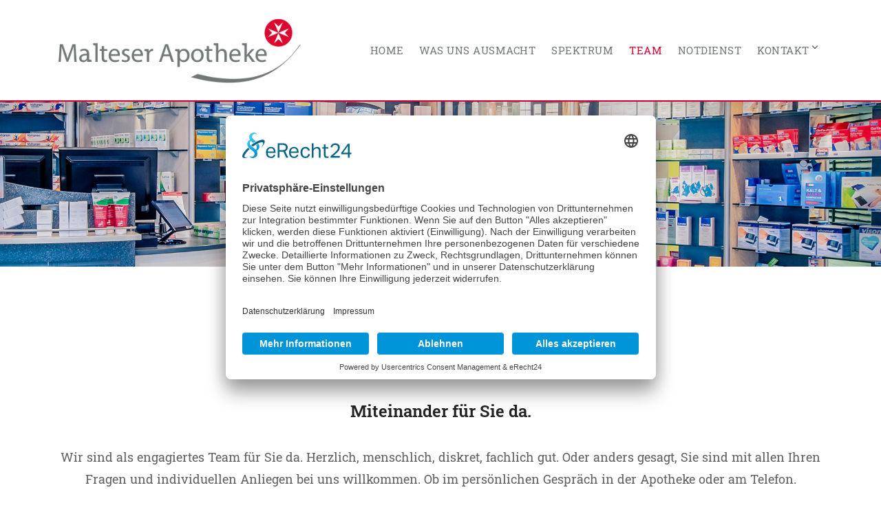

--- FILE ---
content_type: text/html; charset=utf-8
request_url: https://www.malteserapotheke.com/team.html
body_size: 5801
content:
<!DOCTYPE html>
<html lang="de" id="www-malteserapotheke-com">
<head>
  <!--
    phpwcms | free open source content management system
    created by Oliver Georgi (oliver at phpwcms dot de) and licensed under GNU/GPL.
    phpwcms is copyright 2002-2026 of Oliver Georgi. Extensions are copyright of
    their respective owners. Visit project page for details: http://www.phpwcms.org/
  -->
  <meta http-equiv="X-UA-Compatible" content="IE=edge">
  <meta charset="utf-8">
  <meta name="viewport" content="width=device-width, initial-scale=1.0, maximum-scale=1.0, user-scalable=no">
  <base href="https://www.malteserapotheke.com/">
  <title>Malteser Apotheke | Heitersheim | Team</title>
<!-- Google Consentmode v2 -->
<script type="text/javascript">
    window.dataLayer = window.dataLayer || [];
    function gtag() {
        dataLayer.push(arguments);
    }

    gtag("consent", "default", {
        'ad_user_data': 'denied',
        'ad_personalization': 'denied',
        'ad_storage': 'denied',
        'analytics_storage': 'denied',
        'wait_for_update': 500,
    });
</script>



<link rel="preconnect" href="//app.eu.usercentrics.eu">

<link rel="preconnect" href="//api.eu.usercentrics.eu">

<link rel="preconnect" href="//sdp.eu.usercentrics.eu">

<link rel="preload" href="//app.eu.usercentrics.eu/browser-ui/latest/loader.js" as="script">

<link rel="preload" href="//sdp.eu.usercentrics.eu/latest/uc-block.bundle.js" as="script">

<script id="usercentrics-cmp" async data-eu-mode="true" data-settings-id="M5FoJ7NYYuoard" src="https://app.eu.usercentrics.eu/browser-ui/latest/loader.js"></script>

<meta data-privacy-proxy-server="https://privacy-proxy-server.usercentrics.eu">
<script type="application/javascript" src="https://privacy-proxy.usercentrics.eu/latest/uc-block.bundle.js"></script>

<!-- Google tag (gtag.js) -->
<script async src="https://www.googletagmanager.com/gtag/js?id=G-7ZNR1Z9LVL"></script>
<script>
  window.dataLayer = window.dataLayer || [];
  function gtag(){dataLayer.push(arguments);}
  gtag('js', new Date());

  gtag('config', 'G-7ZNR1Z9LVL');
</script>

<!-- title  -->
<meta name="keywords" content="Apotheke, Malteser, Heitersheim" />
<meta name="description" content="Malteser Apotheke Heitersheim - Die Apotheke mit der langen Tradition. Wir beraten Sie im Umgang mit Medikamenten, sowie bei Fragen zu Ernährung und gesunder Lebensführung.">
<meta name="author" content="Malteser-Apotheke, Christine Riera-Thorn e.Kfr.,  Im Stühlinger 16, 79423 Heitersheim">
<meta name="publisher" content="gehring-media.de">

<!--favicon icon-->
<link rel="shortcut icon" type="image/x-icon" href="picture/icons/favicon.ico">
<link rel="apple-touch-icon" sizes="57x57" href="picture/icons/apple-icon-57x57.png">
<link rel="apple-touch-icon" sizes="60x60" href="picture/icons/apple-icon-60x60.png">
<link rel="apple-touch-icon" sizes="72x72" href="picture/icons/apple-icon-72x72.png">
<link rel="apple-touch-icon" sizes="76x76" href="picture/icons/apple-icon-76x76.png">
<link rel="apple-touch-icon" sizes="114x114" href="picture/icons/apple-icon-114x114.png">
<link rel="apple-touch-icon" sizes="120x120" href="picture/icons/apple-icon-120x120.png">
<link rel="apple-touch-icon" sizes="144x144" href="picture/icons/apple-icon-144x144.png">
<link rel="apple-touch-icon" sizes="152x152" href="picture/icons/apple-icon-152x152.png">
<link rel="apple-touch-icon" sizes="180x180" href="picture/icons/apple-icon-180x180.png">
<link rel="icon" type="image/png" sizes="192x192"  href="picture/icons/android-icon-192x192.png">
<link rel="icon" type="image/png" sizes="32x32" href="picture/icons/favicon-32x32.png">
<link rel="icon" type="image/png" sizes="96x96" href="picture/icons/favicon-96x96.png">
<link rel="icon" type="image/png" sizes="16x16" href="picture/icons/favicon-16x16.png">
<link rel="manifest" href="picture/icons/manifest.json">
<meta name="msapplication-TileColor" content="#ffffff">
<meta name="msapplication-TileImage" content="picture/icons/ms-icon-144x144.png">
<meta name="theme-color" content="#ffffff">

	
    <!-- plugins -->
    <link rel="stylesheet" href="template/assets/css/plugins.css" />

    <!-- search css -->
    <link rel="stylesheet" href="template/assets/search/search.css" />

    <!-- custom css -->
    <link href="template/assets/css/styles.css" rel="stylesheet" id="colors">
  <link rel="canonical" href="https://www.malteserapotheke.com/team.html">
  <meta property="og:type" content="article">
  <meta property="og:title" content="Team">
  <meta property="og:url" content="https://www.malteserapotheke.com/team.html">
  <meta name="generator" content="phpwcms 1.9.35">
  <!--[if lt IE 9]>
    <script src="https://www.malteserapotheke.com/template/lib/html5shiv/html5shiv.min.js"></script>
    <script src="https://www.malteserapotheke.com/template/lib/respond/respond.min.js"></script>
  <![endif]-->
</head>
<body>
<!-- start page loading -->
<div id="preloader">
  <div class="row loader">
    <div class="loader-icon"></div>
  </div>
</div>
<!-- end page loading --> 

<!-- start main-wrapper section -->
<div class="main-wrapper"> 
  
  <!-- start header section -->
  <header class="header-apo">
    <div class="navbar-default">
      <div class="container">
        <div class="row align-items-center">
          <div class="col-12 col-lg-12">
            <div class="menu_area alt-font">
              <nav class="navbar navbar-expand-lg navbar-light no-padding">
                <div class="navbar-header navbar-header-custom"> 
                  <!-- Start Logo --> 
                  <a href="index.html" class="navbar-brand logodefault"><img id="logo" src="picture/malteser-apotheke_360.png" alt="Malteser-Apotheke Heitersheim"></a> 
                  <!-- End Logo --> 
                </div>
                <div class="navbar-toggler"></div>
                
                <!-- Menu Area --> 
                
<ul class="navbar-nav ml-auto">
   <li><a href="index.html" title="Home">Home</a></li>
   <li><a href="was-uns-ausmacht.html" title="Was uns ausmacht">Was uns ausmacht</a></li>
   <li><a href="spektrum.html" title="Spektrum">Spektrum</a></li>
   <li><a href="team.html" title="Team">Team</a></li>
   <li><a href="#notdienst" title="Notdienst">Notdienst</a></li>
   <li><a href="kontakt.html" title="Kontakt">Kontakt</a>
  <ul>
     <li><a href="kontakt.html" title="Kontaktadresse">Kontaktadresse</a></li>
     <li><a href="stellenanzeigen.html" title="Stellenanzeigen">Stellenanzeigen</a></li>
     <li><a href="impressum.html" title="Impressum">Impressum</a></li>
     <li><a href="datenschutz.html" title="Datenschutzerklärung">Datenschutzerklärung</a></li>
     <li><a href="datenschutzerkl%C3%A4rung-f%C3%BCr-social-media.html" title="Datenschutzerklärung für Social Media">Datenschutzerklärung für Social Media</a></li>
  </ul>
  </li>
</ul>
 
                <!-- End Menu Area --> 
                
                <!-- Start Atribute Navigation --> 
                
                <!-- End Atribute Navigation --> 
                
              </nav>
            </div>
          </div>
        </div>
      </div>
    </div>
  </header>
  <!-- end header section --> 
 
  
  
 

<!--
    Livedate: {LIVEDATE:d.m.Y H:i:s lang=EN} / Killdate: {KILLDATE:d.m.Y H:i:s lang=EN} 
     More link active
-->
 

 

<!-- start page title section -->
        <section class="page-title-section bg-img cover-background section_2" data-overlay-dark="1" data-background="content/images/e394f1992c7c074d5fb9bfbb3445b15a.webp">
            <div class="container">

                <div class="row">
                    <div class="col-md-12 text-center">
                        
                    </div>
                    
                </div>

            </div>
        </section>
        <!-- end page title section -->
<!--ENTRY_DATA_END//--> 

 



<section>
  <div class="container">
    <div class="text-center section-heading"> 
      <h2 class="title-style2">Teamgeist, den Sie spüren können.</h2>
      </div>
    <div> 
      <div class="text-center">
        <h5>Miteinander für Sie da.</h5>
      </div>
       </div>
    <div class="section-heading"> <p>Wir sind als engagiertes Team f&uuml;r Sie da. Herzlich, menschlich, diskret, fachlich gut. Oder anders gesagt, Sie sind mit allen Ihren Fragen und individuellen Anliegen bei uns willkommen. Ob im pers&ouml;nlichen Gespr&auml;ch in der Apotheke oder am Telefon.</p> </div>
    <div class="row"> 
      
      
      <div class="gallery text-center width-100 shadow-primary no-padding">
        <div class="col-lg-12 col-md-12 items no-padding">
          <div class="project-grid-style2">
            <div class="project-details"> <img src="content/images/514c8917c4a2d9b5be13e525acd599a1.webp" alt="">
              <div class="portfolio-icon"> <a class="popimg" href="content/images/514c8917c4a2d9b5be13e525acd599a1.webp"><i class="fas fa-search-plus"></i></a> </div>
              <div class="portfolio-post-border"></div>
            </div>
          </div>
        </div>
      </div>
      
       
      
       
    </div>
  </div>
</section>
<!-- end service section --> 


<section class="bg-very-light-gray" id="">
            <div class="container">

                 

                <div class="row">
					<div class="col-md-12 margin-60px-bottom xs-margin-30px-bottom ">
						<h5>Gut ausgebildet und mit Liebe bei der Arbeit</h5>

<div class="bg-white border-left border-width-3 padding-25px-all xs-padding-20px-all">
<p class="font-italic">Als Kolleginnen und Kollegen sind wir auf gesch&auml;ftlicher und pers&ouml;nlicher Ebene eng miteinander verbunden. Wir tauschen uns aus, arbeiten zusammen, erarbeiten gemeinsame L&ouml;sungen und bereichern uns gegenseitig. Exakt diesen Geist k&ouml;nnen Sie als Kundin und Kunde der Malteser Apotheke sp&uuml;ren.</p>
</div>

<h5><br />
Antworten zu Gesundheitsfragen in jedem Alter</h5>

<div class="bg-white border-left border-width-3 padding-25px-all xs-padding-20px-all">
<p class="font-italic">Ob Kleinkind oder Erwachsener. Von der klassischen Medikamentenversorgung bis zu Naturmittel-Arzneien. Mehr denn je ist heute umfassendes Wissen bei allen Gesundheitsthemen gefragt. Von diesem Fachwissen profitieren Sie bei uns. Auch deshalb, weil bei uns viele kluge K&ouml;pfe aus zwei Apotheken ihr spezialisiertes Wissen einbringen. F&uuml;r Sie und Ihre Gesundheit.</p>
</div>
						</div>
					</div>
				</div>
</section> 

 

<section data-background="content/images/1d48a0236d4df3c88cc379a79f6b972d.webp" data-overlay-dark="1" class="parallax">
    <div class="container text-center">
      <div class="section-heading half white text-shadow">
        <h4>Schnell &amp; komfortabel.<br />Rezepte einlösen, Medikamente vorbestellen</h4>
       <p>Wenn Sie nicht zu uns in die Apotheke kommen k&ouml;nnen, liefern wir direkt zu Ihnen nach Hause. Medikamente telefonisch bestellen: +49 <strong>(0)7634 - 2039 </strong>oder Rezept mailen:</p>
      </div>
      <a href="mailto:info@malteserapotheke.com" class="butn white"><span>info@malteserapotheke.com</span></a> </div>
  </section>
<!--ENTRY_DATA_END//--> 

  <!-- start footer section -->
  <footer class="border-top border-color-light-black bg-light-gray">
    <div class="container">
      <div class="row">
        <div class="col-lg-3 col-md-6 sm-margin-30px-bottom"> <h3 class="footer-title-style6">&Ouml;ffnungszeiten</h3>

<ul class="list-style2 text-default-color">
	<li>Mo | Di | Do | Fr <span class="float-right">08.00 - 13.00 </span></li>
	<li>&nbsp;<span class="float-right"> 14.30 - 18.30</span></li>
	<li>Mi <span class="float-right">08.00 - 13.00 </span></li>
</ul>
          <div class="margin-30px-top"> <img alt="Malteser-Apotheke - Heitersheim" src="picture/malteser-apotheke_360.png"> </div>
        </div>
        <div class="col-lg-3 offset-lg-1 col-md-6 "> <h3 class="footer-title-style6">Unsere Adresse</h3>
          <ul class="footer-list-style3">
            <li> <span class="d-inline-block vertical-align-top font-size18"><i class="fas fa-map-marker-alt"></i></span> <span class="d-inline-block width-85 vertical-align-top padding-10px-left"><b>Malteser-Apotheke</b><br />
              Im Stühlinger 16<br />
              79423 Heitersheim </span> </li>
            <li> <span class="d-inline-block vertical-align-top font-size18"><i class="fas fa-mobile-alt"></i></span> <span class="d-inline-block width-85 vertical-align-top padding-10px-left">+49 (0)7634 - 2039</span> </li>
            <li> <span class="d-inline-block vertical-align-top font-size18"><i class="far fa-envelope"></i></span> <span class="d-inline-block width-85 vertical-align-top padding-10px-left"><a href="mailto:info@malteserapotheke.com">info@malteserapotheke.com</a></span> </li>
          </ul>


<div class="footer-social-icons2 margin-25px-top">
<ul>
	<li><a href="https://www.facebook.com/profile.php?id=61557642693607" target="_blank"><i class="fab fa-facebook-f"></i></a></li>
	<li><a href="https://www.instagram.com/malteser_apotheke/" target="_blank"><i class="fab fa-instagram"></i></a></li>
</ul>
</div> </div>
        <div class="col-lg-4 offset-lg-1 col-md-6 sm-margin-30px-bottom"> <h3 class="footer-title-style6">Apotheken-Notdienst</h3>

          <div class="row">
            <div class="col-md-12 no-padding-right xs-padding-15px-right">
              <div style="position: relative; font: 14px Trebuchet MS,Arial,Helvetica,sans-serif; color: #434343; width: 298px; height: 155px; background-color: #fff; padding: 0; border: 1px solid #bfbfbf; margin: 0;">
  <div style="position: absolute; top: 40px; left: 8px; width: 280px;">
    <div id="js_tab_emergency" style="display: block; position: absolute; top: -32px; left: 0; font-size: 12px; font-weight: bold; line-height: 18px; width: auto; background-color: #e2001a; padding: 6px 7px 7px; border: 1px solid #e2001a; border-bottom: none; margin: 0;">
      <a href="//www.aponet.de/service/notdienstapotheke-finden.html" style="background-color: transparent; background-image: none; color: #fff; text-decoration: none;" target="_blank" title="Zur Notdienstsuche von aponet.de - dem offiziellen Gesundheitsportal der deutschen Apothekerinnen und Apotheker">Notdienstapotheke&nbsp;finden</a>
    </div>
    <form id="js_form_emergency" action="//www.aponet.de/service/notdienstapotheke-finden.html" method="post" target="_blank" style="padding: 0; border: 0; margin: 0;">
      <fieldset style="height: 44px; background: #fff url(//www.aponet.de/fileadmin/aponet/res/css/img/sprite/no-repeat.gif) no-repeat -300px 0; padding: 0; border: 1px solid #e2001a; margin: 0;">
        <input name="zipcity" id="zipcityEmergency" class="text" value="PLZ oder Ort" onfocus="if(this.value=='PLZ oder Ort') this.value = '';" type="text" style="position: absolute; top: 13px; left: 43px; font: 15px/20px Trebuchet MS,Arial,Helvetica,sans-serif; color: #898989; width: 180px; background-color: #fff; padding: 0; border: 0; margin: 0;" />
        <input class="img" value="Suche starten" src="//www.aponet.de/fileadmin/aponet/res/img/action/start_finder.gif" title="Notdienstsuche starten" alt="Notdienstsuche starten" type="image" style="position: absolute; left: 223px; width: 40px; height: 27px; padding: 0; margin: 9px 0 0 5px;" />
      </fieldset>
    </form>
  </div>
  <p id="finderTextAponet" style="position: relative; top: 93px; left: 8px; font-size: 12px; line-height: 14px; width: 282px; padding: 0; margin: 0;">
    <span class="textAponet" style="position: absolute; top: 4px; left: 0;">Ein Service von</span>
    <a href="//www.aponet.de" title="Zur Startseite von aponet.de - dem offiziellen Gesundheitsportal der deutschen Apothekerinnen und Apotheker" style="position: absolute; top: 0; right: 0; background-color: transparent; background-image: none; color: #fff; text-decoration: none;" target="_blank">
      <img src="//www.aponet.de/fileadmin/aponet/res/css/img/logo/aponet_finder_extern.gif" alt="aponet.de - dem offiziellen Gesundheitsportal der deutschen Apothekerinnen und Apotheker" border="0" />
    </a>
  </p>
</div>
              
              <!-- Ende des Beispielcodes --> 
            </div>
          </div><p><br /><a href="javascript:UC_UI.showSecondLayer();">Cookie-Einstellungen</a></p> </div>
      </div>
    </div>
    <div class="footer-bar xs-font-size13 bg-theme">
      <div class="container">
        <div class="row">
          <div id="notdienst" class="col-md-7 text-left xs-text-center xs-margin-5px-bottom text-white"> <p>&copy; Malteser-Apotheke Heitersheim - Die Apotheke mit der langen Tradition.</p> </div>
          <div class="col-md-5 text-right xs-text-center text-white"> Layout: <a href="https://www.gehring-media.de" target="_blank" class="text-white">gehring-media.de</a> |  Textkonzept: <a href="https://www.textfrisch.com" target="_blank" class="text-white">textfrisch.com</a></div>
        </div>
      </div>
    </div>
  </footer>
  <!-- end footer section --> 
  
</div>
<!-- end main-wrapper section --> 

<!-- start scroll to top --> 
<a href="javascript:void(0)" class="scroll-to-top"><i class="fas fa-angle-up" aria-hidden="true"></i></a> 
<!-- end scroll to top --> 

<!-- all js include start --> 

<!-- jQuery --> 
<script src="template/assets/js/jquery.min.js"></script> 

<!-- modernizr js --> 
<script src="template/assets/js/modernizr.js"></script> 

<!-- bootstrap --> 
<script src="template/assets/js/bootstrap.min.js"></script> 

<!-- navigation --> 
<script src="template/assets/js/nav-menu.js"></script> 

<!-- tab --> 
<script src="template/assets/js/easy.responsive.tabs.js"></script> 

<!-- owl carousel --> 
<script src="template/assets/js/owl.carousel.min.js"></script> 

<!-- jquery.counterup.min --> 
<script src="template/assets/js/jquery.counterup.min.js"></script> 

<!-- stellar js --> 
<script src="template/assets/js/jquery.stellar.min.js"></script> 

<!-- waypoints js --> 
<script src="template/assets/js/waypoints.min.js"></script> 

<!-- tab js --> 
<script src="template/assets/js/tabs.min.js"></script> 

<!-- countdown js --> 
<script src="template/assets/js/countdown.js"></script> 

<!-- jquery.magnific-popup js --> 
<script src="template/assets/js/jquery.magnific-popup.min.js"></script> 

<!-- isotope.pkgd.min js --> 
<script src="template/assets/js/isotope.pkgd.min.js"></script> 

<!--  chart js --> 
<script src="template/assets/js/chart.min.js"></script> 

<!--  clipboard js --> 
<script src="template/assets/js/clipboard.min.js"></script> 

<!--  prism js --> 
<script src="template/assets/js/prism.js"></script> 

<!-- custom scripts --> 
<script src="template/assets/js/main.js"></script> 

<!-- contact form scripts --> 
<script src="template/assets/js/mailform/jquery.form.min.js"></script> 
<script src="template/assets/js/mailform/jquery.rd-mailform.min.c.js"></script> 

<!-- all js include end -->


<script>
    $(window).load(function() {
        $('#modal-allert').modal('show');
    });
  </script> 
<script>
    setTimeout(function() {
        $('#modal-allert').modal('hide');
    }, 60000);
  </script>
</body>
</html>

--- FILE ---
content_type: text/css
request_url: https://www.malteserapotheke.com/template/assets/css/plugins.css
body_size: 400
content:
/*-----------------------------------------------------------------------------------

    Theme Name: Fabrex - Multipurpose Business and Admin Template
    Description: Multipurpose Business and Admin Template
    Author: Chitrakoot Web

-----------------------------------------------------------------------------------*/

/* ----------------------------------------------------------------
			[ All CSS Plugins & Default Classes File ]
-----------------------------------------------------------------*/

/* == bootstrap == */
@import url("plugins/bootstrap.min.css");

/* == animate css == */
@import url("plugins/animate.css");

/* == font awesome css == */
@import url("plugins/fontawesome-all.min.css");

/* == et-line icon font == */
@import url("plugins/et-line.css");

/* == icon moon == */
@import url("plugins/icomoon.css");

/* == magnific-popup == */
@import url("plugins/magnific-popup.css");

/* == owl.carousel == */
@import url("plugins/owl.carousel.min.css");
@import url("plugins/owl.theme.default.min.css");

/* == zoom css == */
@import url("plugins/xzoom.css");
    
/* == datepicker == */
@import url("plugins/datepicker.css");
    
/* == default classes == */
@import url("plugins/default.css");

/* == navigation == */
@import url("plugins/nav-menu.css");

/* == contact form classes == */
@import url("plugins/mailform.css");

/* == prism css == */
@import url("plugins/prism.css");

--- FILE ---
content_type: text/css
request_url: https://www.malteserapotheke.com/template/assets/css/styles.css
body_size: 24224
content:
@charset "UTF-8";
/*-----------------------------------------------------------------------------------

    Theme Name: Fabrex - Multipurpose Business and Admin Template
    Description: Multipurpose Business and Admin Template
    Author: Chitrakoot Web
    Version: 3.3

-----------------------------------------------------------------------------------*/
/* ----------------------------------
        
    01. Common styles
    02. Section heading
    03. Topbar
    04. Navigation
    05. Page title
    06. Slider and Banner
    07. Feature boxes
    08. Service blocks
    09. Process with Icon
    10. Client section
    11. Counter box
    12. Call to action
    13. Video
    14. About area style
    15. Progress bars
    16. Testmonial
    17. Owl carousel
    18. Team member
    19. Project grid
    20. Accordion style
    21. Service detail
    22. Portfolio masonry
    23. Tabs
    24. Pricing table
    25. Shop
    26. Blog block
    27. Blog 
    28. Count and error box
    29. Contact info
    30. Copy Elements
    31. Footer
    
---------------------------------- */
/* ===================================
    Common styles
====================================== */
/* loader */
#preloader {
  position: fixed;
  left: 0;
  top: 0;
  z-index: 99999;
  width: 100%;
  height: 100%;
  overflow: visible;
  background: #fff;
  display: table;
  text-align: center;
}
.loader {
  display: table-cell;
  vertical-align: middle;
  position: relative;
  width: 200px;
  height: 200px;
}
.loader-icon {
  width: 80px;
  height: 80px;
  border: 5px solid #da0032;
  border-right-color: #eee;
  border-radius: 50%;
  position: relative;
  animation: loader-rotate 1s linear infinite;
  margin: 0 auto;
}
@keyframes loader-rotate {
  0% {
    transform: rotate(0);
  }
  100% {
    transform: rotate(360deg);
  }
}
/* theme color and basic options */
a:hover, a:active {
  color: #da0032;
  text-decoration: none;
}
.bg-theme {
  background-color: #da0032;
}
.bg-theme-90 {
  background: rgba(22, 160, 134, 0.9);
}
.bg-theme-80 {
  background: rgba(22, 160, 134, 0.8);
}
.theme-overlay[data-overlay-dark]:before, .theme-overlay[data-overlay-light]:before {
  background: #da0032;
}
.text-theme-color {
  color: #da0032 !important;
}
.text-content-big p {
  font-weight: 400;
  line-height: 200%;
  margin-bottom: 25px;
  font-size: 15px;
}
.shadow-primary {
  -webkit-box-shadow: 0 20px 40px rgba(0, 0, 0, 0.2);
  box-shadow: 0 20px 40px rgba(0, 0, 0, 0.2);
}
.red {
  color: red;
}

.line-through {
  text-decoration: line-through;
}
.readmore {
  font-weight: 700;
  transition: all 0.3s ease;
  -moz-transition: all 0.3s ease;
  -webkit-transition: all 0.3s ease;
  -ms-transition: all 0.3s ease;
  -o-transition: all 0.3s ease;
}
.readmore:after {
  content: '\f105';
  font-size: 16px;
  vertical-align: top;
  font-family: Font Awesome\ 5 Free;
  padding-left: 8px;
  vertical-align: middle;
}
.readmore:hover {
  color: #da0032;
}
.left-title {
  position: relative;
}
.left-title:before {
  content: "";
  background: #da0032;
  width: 15px;
  height: 2px;
  display: inline-block;
  vertical-align: middle;
  margin-top: -4px;
  margin-right: 10px;
}
.left-title.white:before {
  background: #fff;
}
@media screen and (max-width: 575px) {
  .no-mobile-margin-15px-bottom {
    margin-bottom: 0 !important;
  }
  .mobile-margin-15px-bottom {
    margin-bottom: 15px;
  }
  .mobile-margin-20px-bottom {
    margin-bottom: 20px;
  }
  .mobile-margin-30px-bottom {
    margin-bottom: 30px;
  }
}
/* primary listing */
.primary-list {
  padding-left: 0;
}
.primary-list li {
  font-size: 14px;
  font-weight: 500;
  margin-top: 15px;
  list-style-type: none;
  color: #222;
}
.primary-list li i {
  color: #da0032;
  padding-right: 10px;
}
.white-list {
  padding-left: 0;
}
.white-list li {
  color: #fff;
  font-size: 14px;
  font-weight: 500;
  margin-top: 15px;
  list-style-type: none;
}
.white-list li i {
  color: #da0032;
  padding-right: 15px;
}
.list-style-16 li:after {
  color: #da0032;
}
.white-list {
  padding-left: 0;
}
.white-list li {
  color: #fff;
  font-size: 14px;
  font-weight: 500;
  margin-top: 15px;
  list-style-type: none;
}
.white-list li i {
  color: #da0032;
  padding-right: 15px;
}
/* scroll to top */
.scroll-to-top {
  font-size: 20px;
  text-align: center;
  color: #fff;
  text-decoration: none;
  position: fixed;
  bottom: 20px;
  right: 20px;
  display: none;
  border-radius: 50%;
  background: #da0032;
  border: 1px solid #f20039;
  width: 35px;
  height: 35px;
  line-height: 30px;
  z-index: 9999;
  outline: 0;
  -webkit-transition: all .3s ease;
  -moz-transition: all .3s ease;
  -o-transition: all 0.3s ease;
}
.scroll-to-top i {
  color: #fff;
}
.scroll-to-top:hover {
  color: #232323;
  background: #fff;
}
.scroll-to-top:hover i {
  color: #232323;
}
.scroll-to-top:visited {
  color: #232323;
  text-decoration: none;
}
/* Button style */
.butn {
  background: #232323;
  color: #fff;
  text-align: center;
  border-radius: 4px;
  padding: 12px 30px;
  line-height: normal;
  font-weight: 500;
  text-transform: none !important;
  position: relative;
  z-index: 9999;
  display: inline-block;
  white-space: nowrap;
  border: none;
  cursor: pointer;
}
.butn span {
  z-index: 9;
  position: relative;
}
.butn:hover {
  color: #fff;
  border-radius: 3px;
}
.butn:after {
  content: '';
  position: absolute;
  border-radius: 4px;
  bottom: 6px;
  left: 0;
  height: 2px;
  -webkit-transition: width .4s;
  -o-transition: width .4s;
  transition: width .4s;
  width: 0;
  background: #da0032;
  height: 100%;
  top: 0;
  z-index: 1;
}
.butn:hover:after {
  width: 100%;
  border-radius: 3px;
}
.butn.white {
  background: #fff;
  color: #232323;
}
.butn.white:hover {
  color: #fff;
  border-radius: 3px;
}
.butn.white:after {
  background: #232323;
  border-radius: 3px;
}
.butn.theme {
  background: #da0032;
  color: #fff;
}
.butn.theme span {
  color: #fff;
}
.butn.theme:hover {
  color: #fff;
  border-radius: 3px;
}
.butn.theme:after {
  background: #232323;
  border-radius: 3px;
}
.butn.theme.white-hover:hover {
  color: #232323;
}
.butn.theme.white-hover:hover span {
  color: #232323;
}
.butn.theme.white-hover:after {
  background: #fff;
  border-radius: 3px;
}
.butn.small {
  padding: 8px 20px;
}
.butn.medium {
  padding: 10px 20px;
}
/* Button Style 2*/
.btn-style2 {
  display: inline-block;
  font-size: 14px;
  padding: 12px 20px;
  border: 2px solid #222;
  color: #232323;
  letter-spacing: .5px;
  line-height: 26px;
  border-radius: 0;
  text-transform: uppercase;
  width: auto;
  font-family: 'Montserrat', sans-serif;
  font-weight: 600;
  transition-duration: 0.3s;
  transition-timing-function: ease-in-out;
}
.btn-style2:hover, .btn-style2:active {
  background: #da0032;
  color: #fff;
  border-color: #da0032;
}
.btn-style2:focus {
  background: #da0032;
  color: #fff;
  box-shadow: none;
  border-color: #da0032;
}
.btn-style2.white {
  border-color: #fff;
  color: #fff;
}
.btn-style2.white:hover {
  border-color: #da0032;
}
.btn-style2 span {
  text-shadow: none !important;
  color: #fff !important;
}
/* Button Style 3*/
.butn-style3 {
  text-align: center;
  display: inline-block;
  font-size: 14px;
  padding: 9px 22px;
  min-width: 150px;
  background: transparent;
  border: 2px solid #da0032;
  border-radius: 25px;
  box-shadow: rgba(0, 0, 0, 0.1) 0px 2px 1px !important;
  color: #da0032;
  letter-spacing: .5px;
  line-height: inherit;
  width: auto;
  font-family: 'Montserrat', sans-serif;
  font-weight: 600;
  transition-duration: 0.3s;
  transition-timing-function: ease-in-out;
}
.butn-style3:hover {
  background: #da0032;
  color: #fff;
}
.butn-style3.theme {
  background: #da0032;
  border: 2px solid #da0032;
  color: #fff;
}
.butn-style3.theme:hover {
  background: transparent;
  color: #fff;
  border-color: #fff;
}
.butn-style3.white {
  background: transparent;
  border: 2px solid #fff;
  color: #fff;
}
.butn-style3:hover {
  background: #da0032;
  color: #fff;
  border-color: #da0032;
}
/* Button Style 4*/
.btn-style4 {
  display: inline-block;
  border: 2px solid transparent;
  line-height: inherit;
  text-transform: uppercase;
  font-weight: 600;
  min-width: 175px;
  z-index: 1;
  overflow: hidden;
  padding: 15px 10px;
  border-radius: 0;
  border: none;
  letter-spacing: .5px;
  font-family: "Montserrat", sans-serif;
  background-color: #da0032;
  display: inline-block;
  font-size: 14px;
  line-height: 26px;
  color: #fff;
  font-weight: 600;
  text-transform: uppercase;
  position: relative;
  text-align: center;
  transition-duration: 0.3s;
  transition-timing-function: ease-in-out;
}
.btn-style4.btn-very-small {
  font-size: 9px;
  padding: 1px 17px;
  line-height: 22px;
}
.btn-style4.btn-small {
  font-size: 11px;
  padding: 4px 24px;
}
.btn-style4.btn-medium {
  font-size: 12px;
  padding: 12px 25px 11px;
}
.btn-style4.btn-large {
  font-size: 13px;
  padding: 9px 34px;
  line-height: 25px;
}
.btn-style4.btn-extra-large {
  font-size: 15px;
  padding: 12px 40px 13px;
  line-height: 25px;
}
.btn-style4:after {
  content: "";
  position: absolute;
  top: 0;
  left: 0;
  width: 500%;
  height: 1000%;
  background: rgba(255, 255, 255, 0.3);
  z-index: -1;
  transform-origin: 0% 0%;
  transform: translateX(calc(20% - 20px)) translateY(10%) rotate(-45deg);
  transition: transform 0.3s;
}
.btn-style4:hover:after {
  transform: translateY(10%) translateX(-20px) rotate(-45deg);
}
.btn-style4 i {
  margin-left: 6px;
  vertical-align: middle;
  position: relative;
  top: -1px;
}
.btn-style4:hover, .btn-style4:active, .btn-style4:focus {
  background-color: #000 !important;
  color: #fff !important;
  box-shadow: none !important;
  border: none !important;
}
.btn-style4.min-width-auto {
  min-width: auto;
}
.btn-style4.btn-primary {
  background-color: #000;
  color: #fff;
}
.btn-style4.btn-primary:hover {
  background-color: #da0032 !important;
  color: #fff !important;
  box-shadow: none !important;
  border: none !important;
}
.btn-primary:active, .btn-style4.btn-primary:focus {
  background-color: #da0032 !important;
  color: #fff !important;
  box-shadow: none !important;
  border: none !important;
}
@media screen and (max-width: 991px) {
  .butn {
    padding: 10px 28px;
  }
  .butn.small {
    padding: 7px 16px;
  }
  .butn.medium {
    padding: 8px 18px;
  }
  .btn-style2 {
    padding: 10px 18px;
  }
  .butn-style3 {
    min-width: 130px;
  }
  .btn-style4 {
    padding: 10px 10px;
    min-width: 150px;
    font-size: 13px;
    letter-spacing: 1px;
  }
  .btn-style4.btn-medium {
    padding: 10px 22px 9px;
  }
  .btn-style4.btn-large {
    padding: 8px 32px;
    line-height: 24px;
  }
  .btn-style4.btn-extra-large {
    padding: 10px 36px 12px;
    line-height: 24px;
  }
}
@media screen and (max-width: 767px) {
  .butn {
    padding: 8px 26px;
  }
  .butn.small {
    padding: 6px 14px;
  }
  .butn.medium {
    padding: 6px 16px;
  }
  .btn-style2 {
    padding: 8px 14px;
  }
  .butn-style3 {
    min-width: inherit;
  }
  .btn-style4 {
    padding: 8px 8px;
    min-width: 140px;
    font-size: 12px;
    letter-spacing: 1px;
  }
  .btn-style4.btn-medium {
    padding: 10px 18px 8px;
  }
  .btn-style4.btn-large {
    font-size: 12px;
    padding: 8px 32px;
    line-height: 24px;
  }
  .btn-style4.btn-extra-large {
    font-size: 14px;
    padding: 10px 36px 12px;
    line-height: 24px;
  }
  /* spacing between columns*/
  .xs-default-gutter {
    margin: 0 -15px;
  }
  .xs-default-gutter > [class*="col-"] {
    padding-right: 15px;
    padding-left: 15px;
    padding-bottom: 0;
    padding-top: 0;
  }
}
/* ===================================
    Section heading
====================================== */
.section-heading {
  margin-bottom: 50px;
  text-align: center;
}
.section-heading.half {
  margin-bottom: 30px;
}
.section-heading h1, .section-heading h2, .section-heading h3, .section-heading h4, .section-heading h5, .section-heading h6 {
  position: relative;
  padding-bottom: 10px;
  font-weight: 600;
  margin-bottom: 10px;
  position: relative;
  line-height: 140%;
}
.section-heading h1:after, .section-heading h2:after, .section-heading h3:after, .section-heading h4:after, .section-heading h5:after, .section-heading h6:after {
  content: '';
  display: block;
  width: 100px;
  height: 2px;
  background: #da0032;
  margin: 0 auto;
  position: absolute;
  left: 0;
  right: 0;
  bottom: 0;
}
.section-heading.white h1, .section-heading.white h2, .section-heading.white h3, .section-heading.white h4, .section-heading.white h5, .section-heading.white h6 {
  color: #fff;
}
.section-heading.grey h1, .section-heading.grey h2, .section-heading.grey h3, .section-heading.grey h4, .section-heading.grey h5, .section-heading.grey h6 {
  color: #b7b7b7;
}
.section-heading.grey h1:after, .section-heading.grey h2:after, .section-heading.grey h3:after, .section-heading.grey h4:after, .section-heading.grey h5:after, .section-heading.grey h6:after {
  background: #b7b7b7;
}
.section-heading.left {
  text-align: left;
}
.section-heading.left h1, .section-heading.left h2, .section-heading.left h3, .section-heading.left h4, .section-heading.left h5, .section-heading.left h6 {
  padding-bottom: 15px;
}
.section-heading.left h1:after, .section-heading.left h2:after, .section-heading.left h3:after, .section-heading.left h4:after, .section-heading.left h5:after, .section-heading.left h6:after {
  margin: 0;
  left: 0;
}

.red_theme {color: #da0032 !important;}

.section-heading strong {
  font-weight: 600;
}
.section-heading.white p {
  color: #fff;
}
.section-heading p {
  font-size: 18px;
  font-weight: 400;
  padding-top: 15px;
  margin: 0 auto;
}
.section-heading span {
  position: relative;
  font-size: 15px;
  font-weight: 500;
  color: #da0032;
  line-height: 200%;
  margin-bottom: 10px;
}
.section-heading.white span {
  color: #fff;
}
.section-heading.grey span {
  color: #b7b7b7;
}
.section-heading .badge {
  display: inline-block;
  padding: 7px 19px;
  font-size: 12px;
  font-weight: 700;
  line-height: 1;
  text-align: center;
  white-space: nowrap;
  vertical-align: baseline;
  border-radius: 14px;
  color: #da0032;
  border: 1px solid #da0032;
  background: transparent;
  text-transform: uppercase;
  letter-spacing: .075em;
}
/* title style2 */
.title-style2 {
  position: relative;
  padding-bottom: 20px;
  margin-bottom: 0;
}
.title-style2:after {
  content: '';
  width: 60px;
  height: 2px;
  background: #da0032;
  position: absolute;
  bottom: 0;
  left: calc(50% - 30px);
}
.title-style2:before {
  content: '';
  height: 1px;
  background: rgba(0, 0, 0, 0.2);
  position: absolute;
  bottom: 0;
  left: 0;
  right: 0;
  margin: 0 auto;
  width: 250px;
}
.section-heading.left .title-style2 {
  left: 0;
  margin: 0;
}
.section-heading.left .title-style2:before {
  width: 125px;
  left: 0;
  margin: 0;
}
.section-heading.left .title-style2:after {
  width: 50px;
  left: 37px;
}
h1.title-style2.white, h2.title-style2.white, h3.title-style2.white, h4.title-style2.white, h5.title-style2.white, h6.title-style2.white {
  color: #fff;
}
.section-heading .title-style2.white:after {
  background: #da0032;
}
.section-heading .title-style2.white:before {
  background: rgba(255, 255, 255, 0.8);
}
/* title style3 */
.section-heading.title-style3 {
  text-align: left;
  margin-bottom: 30px;
  padding-bottom: 10px;
  border-bottom: 1px solid #eee;
}
.section-heading.title-style3 h1, .section-heading.title-style3 h2, .section-heading.title-style3 h3, .section-heading.title-style3 h4, .section-heading.title-style3 h5, .section-heading.title-style3 h6 {
  padding: 0;
  margin: 0;
}
.section-heading.title-style3 h1:after, .section-heading.title-style3 h2:after, .section-heading.title-style3 h3:after, .section-heading.title-style3 h4:after, .section-heading.title-style3 h5:after, .section-heading.title-style3 h6:after {
  content: none;
}
/* title overlay */
.title-overlay {
  mix-blend-mode: lighten;
  overflow: hidden;
  background-color: rgba(255, 255, 255, 0.85);
  margin: 0;
}
/* title style4 */
.section-heading.title-style4 h1, .section-heading.title-style4 h2, .section-heading.title-style4 h3, .section-heading.title-style4 h4, .section-heading.title-style4 h5, .section-heading.title-style4 h6 {
  text-transform: uppercase;
  font-weight: 700;
  padding: 0;
  margin: 0;
}
.section-heading.title-style4 p {
  padding-top: 0;
}
.section-heading.title-style4 span {
  color: #da0032;
  font-size: 32px;
  font-weight: 700;
  text-transform: uppercase;
}
.section-heading.title-style4 h1:after, .section-heading.title-style4 h2:after, .section-heading.title-style4 h3:after, .section-heading.title-style4 h4:after, .section-heading.title-style4 h5:after, .section-heading.title-style4 h6:after {
  content: none;
}
/* title style5 */
.section-heading.title-style5 h1, .section-heading.title-style5 h2, .section-heading.title-style5 h3, .section-heading.title-style5 h4, .section-heading.title-style5 h5, .section-heading.title-style5 h6 {
  padding: 0;
  margin: 0;
}
.section-heading.title-style5.white h1, .section-heading.title-style5.white h2, .section-heading.title-style5.white h3, .section-heading.title-style5.white h4, .section-heading.title-style5.white h5, .section-heading.title-style5.white h6 {
  color: #fff;
}
.section-heading.title-style5 h1:after, .section-heading.title-style5 h2:after, .section-heading.title-style5 h3:after, .section-heading.title-style5 h4:after, .section-heading.title-style5 h5:after, .section-heading.title-style5 h6:after {
  content: none;
}
.section-heading.title-style5 .separator-left, .section-heading.title-style5 .separator-right {
  height: 1px;
  position: absolute;
  top: 50%;
  width: 70px;
  margin-top: -1px;
  margin-bottom: 0;
}
.section-heading.title-style5 .separator-left {
  left: -80px;
}
.section-heading.title-style5 .separator-right {
  right: -80px;
}
.section-heading.title-style5 .square {
  width: 10px;
  height: 10px;
  background-color: transparent;
  border-width: 1px;
  border-style: solid;
  border-color: #da0032;
  display: inline-block;
  vertical-align: text-bottom;
  position: relative;
}
.section-heading.title-style5.left .square .separator-left {
  display: none;
}
@media screen and (max-width: 1199px) {
  .section-heading.title-style4 span {
    font-size: 30px;
  }
}
@media screen and (max-width: 991px) {
  .section-heading {
    margin-bottom: 30px;
  }
  .section-heading p {
    padding-top: 10px;
    font-size: 14px;
  }
  .section-heading.title-style4 span {
    font-size: 28px;
  }
}
@media screen and (max-width: 767px) {
  .section-heading.title-style4 span {
    font-size: 28px;
  }
}
/* title style6 */
.section-heading.title-style6 h1, .section-heading.title-style6 h2, .section-heading.title-style6 h3, .section-heading.title-style6 h4, .section-heading.title-style6 h5, .section-heading.title-style6 h6 {
  position: relative;
  padding-bottom: 10px;
  font-weight: 500;
  margin-bottom: 10px;
  position: relative;
  line-height: 140%;
  text-transform: inherit;
}
.section-heading.title-style6 h1:after, .section-heading.title-style6 h2:after, .section-heading.title-style6 h3:after, .section-heading.title-style6 h4:after, .section-heading.title-style6 h5:after, .section-heading.title-style6 h6:after {
  content: '';
  display: block;
  width: 50px;
  height: 1px;
  background: #da0032;
  margin: 0 auto;
  position: absolute;
  left: 0;
  right: 0;
  bottom: 0;
}
.section-heading.title-style6 span {
  color: #232323;
  font-weight: 600;
  font-size: 32px;
  line-height: normal;
}
.section-heading.title-style6.white span {
  color: #fff;
}
.section-heading.title-style6.left {
  text-align: left;
}
.section-heading.title-style6.left h1:after, .section-heading.title-style6.left h2:after, .section-heading.title-style6.left h3:after, .section-heading.title-style6.left h4:after, .section-heading.title-style6.left h5:after, .section-heading.title-style6.left h6:after {
  margin: 0;
}
@media screen and (max-width: 1199px) {
  .section-heading.title-style6 span {
    font-size: 30px;
  }
}
@media screen and (max-width: 991px) {
  .section-heading.title-style6 span {
    font-size: 28px;
  }
}
@media screen and (max-width: 767px) {
  .section-heading.title-style6 span {
    font-size: 26px;
  }
}
/* title style7 */
.inner-title h1, .inner-title h2, .inner-title h3, .inner-title h4, .inner-title h5, .inner-title h6 {
  font-size: 18px;
  margin-bottom: 30px;
  padding-bottom: 10px;
  position: relative;
  font-weight: 600;
}
.inner-title h1:after, .inner-title h2:after, .inner-title h3:after, .inner-title h4:after, .inner-title h5:after, .inner-title h6:after {
  content: '';
  display: block;
  width: 40px;
  height: 2px;
  background: #da0032;
  margin: 0;
  position: absolute;
  left: 0;
  right: 0;
  bottom: 0;
}
.inner-title.half h1, .inner-title.half h2, .inner-title.half h3, .inner-title.half h4, .inner-title.half h5, .inner-title.half h6 {
  margin-bottom: 15px;
}
/* title-style8 */
.title-style8 {
  padding-bottom: 25px;
  padding-left: 40px;
  padding-top: 25px;
  position: relative;
  font-weight: 700;
  z-index: 1;
}
.title-style8:before {
  border: 5px solid #f3f3f3;
  bottom: 0;
  content: "";
  left: 0;
  margin: auto;
  position: absolute;
  top: 0;
  width: 150px;
  z-index: -1;
}
/* ===================================
    Topbar
====================================== */
.top-bar-info {
  display: inline-block;
  vertical-align: middle;
}
.top-bar-info ul {
  margin-bottom: 0;
}
.top-bar-info li {
  font-weight: 500;
  color: #fff;
  list-style-type: none;
  font-size: 13px;
  padding: 0 5px 0;
  display: inline-block;
  margin-bottom: 0;
}
#top-bar {
  display: block;
  position: relative;
  z-index: 999;
  background: #1c1c1c;
  padding: 7px 0;
}
.top-bar-info li i {
  font-size: 16px;
  color: #da0032;
  margin-right: 8px;
  margin-top: 0;
  display: inline-block;
  vertical-align: text-bottom;
}
.top-social-icon {
  padding: 0;
  float: right;
  margin: 0;
}
.top-social-icon li {
  font-size: 14px;
  list-style-type: none;
  float: left;
  text-align: center;
  margin: 0;
  padding: 0 7px;
}
.top-social-icon li:last-child {
  padding-right: 0;
}
.top-social-icon li:last-child a {
  padding-right: 0;
}
.top-social-icon li a {
  color: #fff;
  line-height: 28px;
  -webkit-transition-duration: .3s;
  transition-duration: .3s;
  padding: 0 3px;
}
.top-social-icon li a:hover {
  color: #da0032;
}
#top-bar.top-bar-style2 {
  background: #f5f5f5;
  border-bottom: 1px solid rgba(0, 0, 0, 0.1);
}
.top-bar-style2 .top-bar-info li {
  color: #6f6f6f;
}
.top-bar-style2 .top-bar-info li i {
  color: #6f6f6f;
}
.top-bar-style2 .top-social-icon li a {
  color: #6f6f6f;
}
.top-bar-style2 .top-social-icon li a:hover {
  color: #232323;
}
/* ===================================
    Navigation
====================================== */
.navbar-nav li.current > a, .navbar-nav li.active > a {
  color: #da0032;
}
.navbar > ul > li.current > a:after {
  border-color: transparent #da0032 #da0032 transparent;
}
@media screen and (min-width: 992px) {
  /*Header style01 and style02*/
  .header-style1 .navbar-nav li.current > a, .header-style2 .navbar-nav li.current > a, .header-style1 .navbar-nav li.active > a, .header-style2 .navbar-nav li.active > a {
    color: #da0032;
  }
  .header-style1 .navbar > ul > li.current > a:after, .header-style2 .navbar > ul > li.current > a:after {
    border-color: transparent #da0032 #da0032 transparent;
  }
  .header-style1.scrollHeader .navbar-nav li.current > a, .header-style2.scrollHeader .navbar-nav li.current > a, .header-style1.scrollHeader .navbar-nav li.active > a, .header-style2.scrollHeader .navbar-nav li.active > a, .header-style1.scrollHeader .navbar-nav li.current > a:hover, .header-style2.scrollHeader .navbar-nav li.current > a:hover, .header-style1.scrollHeader .navbar-nav li.active > a:hover, .header-style2.scrollHeader .navbar-nav li.active > a:hover {
    color: #da0032;
  }
  .header-style1.scrollHeader .navbar > ul > li.current > a:after, .header-style2.scrollHeader .navbar > ul > li.current > a:after {
    border-color: transparent #da0032 #da0032 transparent;
  }
  /*Header style03*/
  .header-style3 {
    border-bottom: 2px solid rgba(22, 160, 134, 0.9);
  }
  /*Header style04*/
  .header-style4 .navbar-nav li.current > a {
    color: #da0032;
  }
  .header-style4 .navbar > ul > li.current > a:after {
    border-color: transparent #da0032 #da0032 transparent;
  }
  .header-style4 .navbar-nav li.active > a {
    color: #da0032;
  }
  /*Header style05*/
  .header-style5 #top-bar {
    background: #da0032;
  }
  /*Header style06*/
  .header-style6 .navbar-default {
    background: rgba(22, 160, 134, 0.85);
  }
  .header-style6.scrollHeader .navbar-default {
    background: #da0032;
  }
  /*Header style08*/
  .header-style8 .navbar ul ul li.active > a {
    color: #da0032;
  }
  .header-style8 .navbar-nav li.current > a, .header-style8 .navbar-nav li.active > a {
    color: #da0032;
  }
  .header-style8 .navbar > ul > li.current > a:after {
    border-color: transparent #da0032 #da0032 transparent;
  }
  .header-style8.scrollHeader .navbar-nav > li.has-sub > a:hover {
    color: #da0032;
  }
  .header-style8.scrollHeader .navbar-nav li.current > a {
    color: #da0032;
  }
  .header-style8.scrollHeader .navbar-nav li.current > a:hover {
    color: #da0032;
  }
  .header-style8.scrollHeader .navbar > ul > li.current > a:after {
    border-color: transparent #da0032 #da0032 transparent;
  }
  .header-style8.scrollHeader .navbar-nav li.active > a {
    color: #da0032;
  }
  .header-style8.scrollHeader .navbar-nav li.active > a:hover {
    color: #da0032;
  }
  /*Menu area light*/
  .menu_area-light .navbar-nav li.current > a, .menu_area-light .navbar-nav li.active > a {
    color: #da0032;
  }
  .menu_area-light .navbar > ul > li.current > a:after {
    border-color: transparent #da0032 #da0032 transparent;
  }
  .menu_area-light.scrollHeader .navbar-nav li.current > a {
    color: #da0032;
  }
  .menu_area-light.scrollHeader .navbar-nav li.current > a:hover {
    color: #da0032;
  }
  .menu_area-light.scrollHeader .navbar > ul > li.current > a:after {
    border-color: transparent #da0032 #da0032 transparent;
  }
  .menu_area-light.scrollHeader .navbar-nav li.active > a {
    color: #da0032;
  }
  .menu_area-light.scrollHeader .navbar-nav li.active > a:hover {
    color: #da0032;
  }
}
@media screen and (max-width: 991px) {
  /*Header style03*/
  .header-style3 {
    border-bottom: 2px solid rgba(22, 160, 134, 0.9);
  }
  /*Header style05*/
  .header-style5 #top-bar, .header-style5 .navbar-toggler {
    background: #da0032;
  }
  /*Header style06*/
  .header-style6 .navbar-default {
    background: rgba(22, 160, 134, 0.85);
  }
  /*Header style08*/
  .header-style8 .navbar ul ul li.active > a {
    color: #da0032;
  }
}
/* ===================================
    Page title
====================================== */
/*style1*/
.page-title-section {
  background-size: cover;
  background-position: center;
}
.page-title-section h1 {
  font-size: 40px;
  font-weight: 600;
  letter-spacing: 1px;
  line-height: 1;
  color: #fff;
  margin-bottom: 0;
}
.page-title-section ul {
  margin-bottom: 0;
  margin-top: 15px;
  text-align: left;
}
.page-title-section ul li {
  display: inline-block;
}
.page-title-section ul li:last-child a {
  color: #da0032;
}
.page-title-section ul li:after {
  content: '\f105';
  font-weight: 700;
  vertical-align: bottom;
  color: #fff;
  font-family: Font Awesome\ 5 Free;
  padding: 0 10px;
}
.page-title-section ul li:last-child:after {
  content: none;
}
.page-title-section ul li a {
  color: #fff;
  font-size: 14px;
  font-weight: 500;
}
.page-title-section .active a, .page-title-section li.active:last-child a {
  color: #fff;
}
@media screen and (max-width: 1199px) {
  .page-title-section h1 {
    font-size: 36px;
    line-height: 40px;
  }
}
@media screen and (max-width: 991px) {
  .page-title-section h1 {
    font-size: 30px;
    line-height: 38px;
  }
}
@media screen and (max-width: 767px) {
  .page-title-section h1 {
    margin-bottom: 10px;
    font-size: 28px;
    line-height: 36px;
  }
  .page-title-section ul {
    margin-top: 5px;
  }
}
/*style2*/
.page-title-section2 {
  padding: 250px 0 150px;
  text-align: center;
}
.page-title-section2 h1 {
  font-size: 40px;
  font-weight: 600;
  letter-spacing: 1px;
  line-height: 1;
  color: #fff;
  margin-bottom: 0;
}
.page-title-section2 ul {
  margin-bottom: 0;
  margin-top: 15px;
  text-align: center;
}
.page-title-section2 ul li {
  display: inline-block;
}
.page-title-section2 ul li:last-child a {
  color: #da0032;
}
.page-title-section2 ul li:after {
  content: '\f105';
  font-weight: 700;
  vertical-align: middle;
  color: #fff;
  font-family: Font Awesome\ 5 Free;
  padding: 0 5px 0 10px;
}
.page-title-section2 ul li:last-child:after {
  content: none;
}
.page-title-section2 ul li a {
  color: #fff;
  font-size: 14px;
  font-weight: 500;
}
.page-title-section2 .active a, .page-title-section2 li.active:last-child a {
  color: #fff;
}
@media screen and (max-width: 1199px) {
  .page-title-section2 {
    padding: 200px 0 100px;
  }
  .page-title-section2 h1 {
    font-size: 36px;
    line-height: 42px;
  }
}
@media screen and (max-width: 991px) {
  .page-title-section2 {
    padding: 148px 0 75px;
  }
  .page-title-section2 h1 {
    margin-bottom: 10px;
    font-size: 30px;
    line-height: 40px;
  }
  .page-title-section2 ul {
    margin-top: 5px;
  }
}
/*style3*/
.page-title-section3 h1 {
  color: #232323;
  margin-bottom: 0;
}
.page-title-section3 ul {
  margin-bottom: 0;
  margin-top: 15px;
  text-align: center;
}
.page-title-section3 ul li {
  display: inline-block;
}
.page-title-section3 ul li:last-child a {
  color: #232323;
}
.page-title-section3 ul li:after {
  content: ' \f152';
  color: #fff;
  font-weight: 700;
  font-family: Font Awesome\ 5 Free;
  padding: 0 10px;
}
.page-title-section3 ul li:last-child:after {
  content: none;
}
.page-title-section3 ul li a {
  color: #fff;
  font-size: 14px;
  font-weight: 500;
}
@media screen and (max-width: 991px) {
  .page-title-section3 ul {
    margin-top: 5px;
  }
}
/*style4*/
.page-title-section.small h1 {
  font-size: 28px;
  font-weight: 600;
  letter-spacing: 1px;
  line-height: normal;
  color: #fff;
  margin-bottom: 0;
}
.page-title-section.small ul {
  margin-bottom: 0;
  margin-top: 6px;
  text-align: left;
}
.page-title-section.small ul li {
  display: inline-block;
}
.page-title-section.small ul li:last-child a {
  color: #da0032;
}
.page-title-section.small ul li:after {
  content: ' \f152';
  color: #fff;
  font-weight: 700;
  font-family: Font Awesome\ 5 Free;
  padding: 0 10px;
}
.page-title-section.small ul li:last-child:after {
  content: none;
}
.page-title-section.small ul li a {
  color: #fff;
  font-size: 14px;
  font-weight: 500;
}
@media screen and (max-width: 767px) {
  .page-title-section.small h1 {
    margin-bottom: 5px;
    font-size: 24px;
  }
  .page-title-section.small ul {
    margin-top: 5px;
  }
}
/* vertical-header */
.vertical-header {
  align-items: flex-start;
  bottom: 0;
  display: flex;
  flex-direction: column;
  justify-content: center;
  left: 0;
  position: absolute;
  top: 0;
  width: 56px;
}
.vertical-header.new-work-vertical-header {
  padding-bottom: 120px;
}
.vertical-header-text {
  left: -124px;
  margin-bottom: 0;
  margin-top: 0;
  position: relative;
  text-align: center;
  transform: rotate(-90deg);
  width: 300px;
  font-size: 14px;
  text-transform: uppercase;
}
.vertical-header-text:after {
  background: #da0032;
  content: "";
  display: inline-block;
  height: 1px;
  left: 32px;
  position: absolute;
  right: 0;
  top: 10px;
  width: 20px;
}
.vertical-header-text:before {
  background: #da0032;
  content: "";
  display: inline-block;
  height: 1px;
  left: 247px;
  position: absolute;
  right: 0;
  top: 10px;
  width: 20px;
}
/* ===================================
    Slider and Banner
====================================== */
/* Banner */
.owl-carousel .caption .overflow-hidden {
  display: inline-block;
}
.owl-carousel .caption h3 {
  font-weight: 200;
  animation-delay: 0.5s;
  position: relative;
  display: inline-block;
}
.owl-carousel .caption h1 {
  margin: 10px 0;
  font-size: 70px;
  font-weight: 500;
  text-transform: uppercase;
  animation-delay: 0.8s;
}
.owl-carousel .caption p {
  font-size: 18px;
  color: #eee;
  word-spacing: 2px;
  animation-delay: 1.2s;
}
.owl-carousel .caption span {
  display: inline-block;
  padding: .2em 0;
}
.owl-carousel .caption .butn {
  animation-delay: 1.4s;
}
.owl-carousel .caption .butn i {
  position: relative;
  top: 1px;
  z-index: 9;
}
/* carousel-style3 */
.carousel-style3 .owl-carousel .owl-item img {
  width: 100%;
}
/* carousel-style4 */
.carousel-style4 .owl-carousel .owl-item img {
  width: 100%;
}
/*home-business-slider*/
.home-business-slider .owl-nav .owl-next {
  position: absolute;
  right: 15px;
  top: 50%;
  background: none !important;
  opacity: 0.35;
}
.home-business-slider .owl-nav .owl-next:hover {
  opacity: 1;
}
.home-business-slider .owl-nav .owl-prev {
  position: absolute;
  left: 15px;
  top: 50%;
  background: none !important;
  opacity: 0.35;
}
.home-business-slider .owl-nav .owl-prev:hover {
  opacity: 1;
}
@media screen and (max-width: 991px) {
  /*half container banner */
  .half-container-banner .banner-container {
    background: rgba(255, 255, 255, 0.95);
    padding: 25px;
    border: 10px solid rgba(0, 0, 0, 0.1);
  }
  .half-banner[data-overlay-dark="0"]:before, .half-banner[data-overlay-light="0"]:before {
    opacity: 0.70;
  }
  .owl-carousel .caption h1 {
    font-size: 50px;
  }
  .owl-carousel .caption p {
    font-size: 16px;
  }
}
@media screen and (max-width: 767px) {
  .owl-carousel .caption h1 {
    font-size: 32px;
    margin-top: 5px;
  }
  .owl-carousel .caption h3 {
    letter-spacing: 1px;
  }
}
@media screen and (max-width: 575px) {
  /*half container banner */
  .half-container-banner .banner-container {
    border: 5px solid rgba(0, 0, 0, 0.1);
    padding: 20px;
    max-width: 90%;
  }
  .owl-carousel .caption h1 {
    font-size: 20px;
    margin-top: 5px;
  }
}
.slider-fade .owl-item {
  height: 100vh;
  position: relative;
}
.slider-fade .item {
  position: absolute;
  top: 0;
  left: 0;
  height: 100%;
  width: 100%;
  background-size: cover;
  background-position: center center;
}
.slider-fade .item .caption {
  width: 100%;
  z-index: 9;
}
.slider-fade .owl-theme .owl-dots {
  position: absolute;
  bottom: 5vh;
  width: 100%;
  left: 0;
  text-align: center;
}
/* revolution slider */
.rev_slider_wrapper .tp-caption span {
  color: #da0032;
}
.rev_slider_wrapper .butn span {
  font-size: 14px !important;
  line-height: 24px !important;
  color: #fff;
  text-shadow: none;
}
.rev_slider_wrapper .butn.white span {
  color: #232323;
}
.rev_slider_wrapper .butn.white:hover span {
  color: #fff;
}
@media screen and (min-width: 767px) {
  .custom-paragraph .slider-text p {
    width: 450px !important;
    font-size: 15px !important;
    line-height: 26px !important;
  }
}
@media screen and (min-width: 1024px) {
  .rev_slider .max-style {
    font-size: 60px !important;
    line-height: 70px !important;
  }
  .rev_slider .max-style span {
    font-size: 60px !important;
    line-height: 70px !important;
  }
}
@media screen and (max-width: 1023px) {
  .rev_slider .max-style {
    font-size: 45px !important;
    line-height: 50px !important;
  }
  .rev_slider .max-style span {
    font-size: 45px !important;
    line-height: 50px !important;
  }
  .custom-paragraph .slider-text p {
    font-size: 16px !important;
    line-height: 28px !important;
  }
}
@media screen and (max-width: 766px) {
  .rev_slider .max-style {
    font-size: 30px !important;
    line-height: normal !important;
  }
  .rev_slider .max-style span {
    font-size: 30px !important;
    line-height: normal !important;
  }
  .custom-paragraph .slider-text p {
    text-align: center !important;
    font-size: 14px !important;
    line-height: 24px !important;
    width: 480px !important;
    padding: 0 15px;
  }
  .custom-controls .tp-leftarrow, .custom-controls .tp-rightarrow {
    width: 40px !important;
    height: 40px !important;
  }
  .custom-controls .tp-leftarrow {
    left: -15px !important;
  }
  .custom-controls .tp-rightarrow {
    left: inherit !important;
    right: -55px !important;
  }
  .custom-controls .tparrows:before {
    line-height: 20px !important;
  }
}
@media screen and (max-width: 479px) {
  .rev_slider .max-style {
    font-size: 20px !important;
    line-height: normal !important;
  }
  .rev_slider .max-style span {
    font-size: 20px !important;
    line-height: normal !important;
  }
  .custom-paragraph .slider-text p {
    width: 320px !important;
    padding: 0 15px;
  }
}
/* ===================================
    Feature boxes
====================================== */
/* feature box 01 */
.feature-box-01 {
  background: #fff;
  border: 5px solid rgba(0, 0, 0, 0.05);
  padding: 25px 20px;
  text-align: center;
  transition: all 0.5s ease 0s;
  border-radius: 5px;
}
.feature-box-01 p {
  margin-bottom: 10px;
}
.feature-box-01 .icon-tools {
  color: #939393;
}
.feature-box-01:hover {
  background: #ffffff;
  border: 5px solid #da0032;
}
.feature-box-01:hover .icon-tools {
  color: #da0032;
}
/* feature box 02 */
.feature-box-02 {
  transition: all 0.3s;
  -o-transition: all 0.3s;
  -webkit-transition: all 0.3s;
}
.feature-box-02:hover {
  -webkit-box-shadow: 0 5px 10px 0 rgba(0, 0, 0, 0.15);
  box-shadow: 0 5px 10px 0 rgba(0, 0, 0, 0.15);
}
.feature-box-02:before {
  background: #da0032;
  content: "";
  height: 0;
  left: 14px;
  position: absolute;
  top: 0;
  transition: all 0.2s ease-in-out 0s;
  width: 2px;
}
.feature-box-02:hover:before {
  height: 100%;
}
/* feature box 03 */
.feature-box-03 {
  border: 2px solid #383838;
  padding: 25px 20px;
  text-align: center;
  transition: all 0.5s ease 0s;
}
.feature-box-03 .icon-tools {
  color: #939393;
}
.feature-box-03 p {
  color: #9d9d9d;
}
.feature-box-03:hover {
  background: #da0032;
  border: 2px solid #da0032;
}
.feature-box-03:hover p {
  color: #fff;
}
/* feature box 04 */
.feature-box-04 {
  position: relative;
  overflow: hidden;
  transition: all 0.3s;
  -o-transition: all 0.3s;
  -webkit-transition: all 0.3s;
}
.feature-box-04:hover {
  -webkit-box-shadow: 0 25px 30px 0 rgba(0, 0, 0, 0.15);
  box-shadow: 0 25px 30px 0 rgba(0, 0, 0, 0.15);
}
.feature-box-04 .fetaure-image {
  position: relative;
  overflow: hidden;
  z-index: 1;
}
.feature-box-04 .fetaure-image img {
  -webkit-transition: all 0.3s;
  -o-transition: all 0.3s;
  transition: all 0.3s;
}
.feature-box-04 .fetaure-image:hover img {
  -webkit-transform: scale(1.2);
  -ms-transform: scale(1.2);
  -o-transform: scale(1.2);
  transform: scale(1.2);
}
.feature-box-04 .fetaure-image:after {
  content: "";
  height: 100%;
  left: 0;
  position: absolute;
  top: 0;
  width: 100%;
  -webkit-box-shadow: 0 -130px 70px -70px #000 inset;
  box-shadow: 0 -130px 70px -70px #000 inset;
  -webkit-transition: all 0.3s;
  -o-transition: all 0.3s;
  transition: all 0.3s;
}
.feature-box-04 .package-detail {
  width: 100%;
  bottom: 0;
  left: 0;
  padding: 20px 18px;
  position: absolute;
  z-index: 9;
}
.feature-box-04 .title {
  color: #fff;
  margin-right: 5px;
}
.feature-box-04 .price {
  width: 60%;
  float: left;
}
.feature-box-04 .people-duration {
  float: right;
  margin-left: 5px;
}
.feature-box-04 .package-detail p {
  margin: 0 0 0 10px;
  display: inline-block;
  color: #fff;
  text-transform: uppercase;
  font-weight: 500;
}
.feature-box-04 .package-detail p .theme-color {
  margin-right: 5px;
}
.feature-box-04 .rating li {
  float: left;
  margin-left: 3px;
}
@media screen and (max-width: 767px) {
  .feature-box-04 .package-detail {
    padding: 20px 10px;
  }
  .feature-box-04 .price {
    width: 55%;
  }
}
/* feature box 05 */
.feature-box-05 {
  position: relative;
  overflow: hidden;
  transition: all 0.3s;
  -o-transition: all 0.3s;
  -webkit-transition: all 0.3s;
}
.feature-box-05 .fetaure-image {
  position: relative;
  overflow: hidden;
}
.feature-box-05 .fetaure-image img {
  -webkit-transition: all 0.3s;
  -o-transition: all 0.3s;
  transition: all 0.3s;
}
.feature-box-05 .fetaure-image:hover img {
  -webkit-transform: scale(1.2);
  -ms-transform: scale(1.2);
  -o-transform: scale(1.2);
  transform: scale(1.2);
}
.feature-box-05 .fetaure-image:after {
  content: "";
  height: 100%;
  left: 0;
  position: absolute;
  top: 0;
  width: 100%;
  -webkit-box-shadow: 0 -130px 70px -70px rgba(0, 0, 0, 0.65) inset;
  box-shadow: 0 -130px 70px -70px rgba(0, 0, 0, 0.65) inset;
  -webkit-transition: all 0.3s;
  -o-transition: all 0.3s;
  transition: all 0.3s;
}
.feature-box-05 .package-detail {
  width: 100%;
  bottom: 0;
  left: 0;
  padding: 20px 18px;
  position: absolute;
  z-index: 9;
}
/* feature box 06 */
.feature-box-06 {
  text-align: left;
  transition: all 0.5s ease 0s;
}
.feature-box-06 i {
  color: #da0032;
}
.feature-box-06 p {
  color: #6f6f6f;
}
/* feature box 07 */
.feature-box-07 {
  width: 100%;
  float: left;
}
.feature-box-07 .img-box {
  position: relative;
  width: 100%;
  z-index: 1;
  overflow: hidden;
}
.feature-box-07 .feature-textbox {
  position: relative;
  width: 90%;
  z-index: 2;
  top: -50px;
  left: 0;
  transition: all 0.3s ease-out 0s;
  right: 0;
  margin: 0 auto;
}
.feature-box-07 .feature-textbox:after {
  border-bottom: 5px solid transparent;
  width: 0px;
  content: "";
  position: absolute;
  bottom: 0;
  left: 0;
  transition: all 0.5s ease-out 0s;
}
.feature-box-07:hover .feature-textbox:after {
  border-bottom: 5px solid rgba(0, 0, 0, 0.1);
  content: "";
  width: 100%;
}
.feature-box-07 .feature-textbox:before {
  border-top: 5px solid #da0032;
  content: "";
  width: 100%;
  position: absolute;
  top: 0;
  left: 0;
}
.feature-box-07:hover .feature-textbox:before {
  width: 0;
  transition: all 0.5s ease-out 0s;
}
.feature-box-07 .feature-textbox a {
  color: #da0032;
}
.feature-box-07:hover .feature-textbox {
  background-color: #da0032;
}
.feature-box-07:hover .feature-textbox .title, .feature-box-07:hover .feature-textbox .feature-desc, .feature-box-07:hover .feature-textbox a.read-more {
  color: #fff;
}
.feature-box-07 .img-box img {
  transition: all 0.3s ease-out 0s;
}
.feature-box-07:hover .img-box img {
  -moz-transform: scale(1.1);
  -ms-transform: scale(1.1);
  -webkit-transform: scale(1.1);
  -o-transform: scale(1.1);
  transform: scale(1.1);
}
@media screen and (max-width: 991px) {
  .feature-box-07 .feature-textbox {
    width: 95%;
    top: -30px;
  }
}
/* feature box 8 */
.feature-box-08 {
  transition: all 0.3s;
  -moz-transition: all 0.3s;
  -ms-transition: all 0.3s;
  -webkit-transition: all 0.3s;
  -o-transition: all 0.3s;
  position: relative;
}
.feature-box-08 .show-details {
  opacity: 0;
  transition: all .5s ease 0s;
  -moz-transition: all .5s ease 0s;
  -ms-transition: all .5s ease 0s;
  -webkit-transition: all .5s ease 0s;
  -o-transition: all .5s ease 0s;
  position: absolute;
  left: 0;
  top: 0;
  width: 100%;
  height: 100%;
  overflow: hidden;
}
.feature-box-08 .show-details > img {
  width: 100%;
  max-width: none;
}
.feature-box-08:hover .show-details {
  opacity: 1;
}
.feature-box-08 .feature-box-detail {
  background: rgba(0, 0, 0, 0.8);
  height: 100%;
  left: 0;
  padding: 20px;
  position: absolute;
  top: 0;
  width: 100%;
}
.feature-box-08 .feature-box-detail .height-100 {
  overflow: auto;
}
.feature-box-08 .feature-box-detail .list-style-5 li {
  margin-bottom: 8px;
}
/* feature box 9 */
.feature-box9 {
  position: relative;
}
.feature-box9:after {
  background: #da0032;
  position: absolute;
  content: "";
  right: -2px;
  top: 15px;
  width: 2px;
  height: 25px;
  transition-duration: .5s;
  -ms-transition-duration: .5s;
  -moz-transition-duration: .5s;
  -webkit-transition-duration: .5s;
  -o-transition-duration: .5s;
}
.feature-box9 i {
  transition-duration: .5s;
  -ms-transition-duration: .5s;
  -moz-transition-duration: .5s;
  -webkit-transition-duration: .5s;
  -o-transition-duration: .5s;
}
.feature-box9:hover i {
  color: #da0032;
}
.feature-box9:hover:after {
  top: 0;
  height: 50px;
}
/* feature flex box */
.feature-flex {
  position: relative;
  margin: 30px 0;
  -webkit-transition-duration: .3s;
  transition-duration: .3s;
}
.feature-flex-square {
  position: relative;
  border-radius: 5px;
  -webkit-transition-duration: .3s;
  transition-duration: .3s;
}
.feature-flex-square-icon {
  float: left;
  width: 50px;
  -webkit-transition-duration: .3s;
  transition-duration: .3s;
}
.feature-flex-square-icon i {
  color: #da0032;
  border-radius: 10px;
  font-size: 32px;
  -webkit-transition-duration: .3s;
  transition-duration: .3s;
}
.feature-flex-square-content {
  float: left;
  width: 75%;
  padding-left: 10px;
}
.feature-flex-square-content h4 {
  color: #232323;
  font-size: 18px;
  font-weight: 500;
  margin-bottom: 0;
  line-height: normal;
}
.feature-flex-square-content h4 a {
  color: #232323;
  font-size: 18px;
  font-weight: 500;
  margin-bottom: 0;
  line-height: normal;
}
.feature-flex-square-content p {
  font-size: 15px;
  font-weight: 400;
  margin-top: 10px;
  margin-bottom: 15px;
}
.feature-flex-square-content-button {
  display: inline-block;
  color: #232323;
  font-size: 14px;
  font-weight: 500;
}
.feature-flex-square-content-button:after {
  content: '\f0da';
  font-weight: 700;
  font-size: 14px;
  font-family: Font Awesome\ 5 Free;
  color: #232323;
  margin-left: 7px;
  -webkit-transition-duration: .3s;
  transition-duration: .3s;
}
.feature-flex-square-content-button:hover {
  color: #da0032;
}
.feature-flex-square-content-button:hover:after {
  color: #da0032;
}
@media screen and (max-width: 991px) {
  .feature-flex-square-icon {
    text-align: center;
  }
  .feature-flex-square-icon i {
    font-size: 30px;
  }
  .feature-flex-square-content h4 {
    font-size: 16px;
  }
  .feature-flex-square-content h4 a {
    font-size: 16px;
  }
  .feature-flex-square-content p {
    font-size: 14px;
  }
}
@media screen and (max-width: 767px) {
  .feature-flex-square-icon {
    text-align: left;
    width: 40px;
  }
}
/* feature case block */
.case-block {
  background: #fff;
  border: 1px solid #ececec;
  border-radius: 5px;
  height: 100%;
  -webkit-transition-duration: .3s;
  transition-duration: .3s;
  overflow: hidden;
  box-shadow: 0 10px 30px 0 rgba(50, 50, 50, 0.16);
  -webkit-box-shadow: 0 10px 30px 0 rgba(50, 50, 50, 0.16);
  -moz-box-shadow: 0 10px 30px 0 rgba(50, 50, 50, 0.16);
  position: relative;
}
.case-block:hover {
  -webkit-box-shadow: 0 10px 30px 0 rgba(50, 50, 50, 0.3);
  -moz-box-shadow: 0 10px 30px 0 rgba(50, 50, 50, 0.3);
  box-shadow: 0 10px 30px 0 rgba(50, 50, 50, 0.3);
}
.case-block img {
  width: 100%;
}
.case-block-inner {
  padding: 20px 25px 20px 0;
}
.case-block h4 {
  font-size: 18px;
  margin-bottom: 0;
  line-height: normal;
  font-weight: 500;
}
.case-block h4:after {
  content: '';
  display: block;
  width: 80px;
  height: 2px;
  background: #da0032;
  margin-top: 10px;
  margin-bottom: 15px;
  -webkit-transition-duration: .4s;
  transition-duration: .4s;
}
.case-block p {
  color: #999;
  font-size: 15px;
  font-weight: 400;
  margin-bottom: 12px;
}
.case-block-inner a {
  font-size: 15px;
  font-weight: 500;
  color: #da0032;
}
.case-block-inner a:after {
  content: '\f0da';
  font-size: 15px;
  font-weight: 700;
  font-family: Font Awesome\ 5 Free;
  color: #da0032;
  margin-left: 10px;
  -webkit-transition-duration: .3s;
  transition-duration: .3s;
  vertical-align: middle;
}
.case-block-inner a:hover {
  color: #232323;
}
.case-block-inner a:hover:after {
  color: #232323;
}
@media screen and (max-width: 767px) {
  .case-block-inner {
    padding: 25px;
  }
}
/* feature partner box */
.partner-box {
  border: 1px solid #ececec;
}
.partner-box img {
  width: 100%;
}
.partner-text {
  padding: 25px 40px 25px 0;
}
.partner-text span {
  color: #da0032;
  font-size: 13px;
  font-weight: 500;
  letter-spacing: 3px;
  text-transform: uppercase;
}
.partner-box:hover .partner-text span {
  color: #999;
}
.partner-text h4 {
  color: #232323;
  font-size: 21px;
  font-weight: 600;
  margin: 5px 0 20px 0;
  line-height: normal;
}
.partner-text h4:after {
  content: '';
  display: block;
  width: 40px;
  height: 2px;
  background: #da0032;
  margin-top: 10px;
  -webkit-transition-duration: .4s;
  transition-duration: 0.4s;
}
.partner-box:hover .partner-text h4:after {
  width: 80px;
}
@media screen and (max-width: 767px) {
  .partner-text {
    padding: 25px;
  }
}
/* feature feedback box */
.feedback-box {
  position: relative;
  background: #f9f9f9;
  border: 1px solid #ececec;
  padding: 25px;
}
.feedback-box h5 {
  font-size: 20px;
  font-weight: 500;
  margin-bottom: 15px;
}
/* ===================================
    Service blocks
====================================== */
/* services images */
.content-bg1 {
  background-image: url("../img/content/feature-01.jpg");
}
@media screen and (max-width: 991px) {
  .sm-bg {
    min-height: 400px;
  }
}
@media screen and (max-width: 767px) {
  .sm-bg {
    min-height: 320px;
  }
}
/* services blocks */
.services-blocks {
  margin-top: -90px;
}
@media screen and (max-width: 1199px) {
  .services-blocks {
    margin-top: -70px;
  }
}
@media screen and (max-width: 991px) {
  .services-blocks {
    margin-top: -50px;
  }
}
/* service simple */
.service-simple {
  position: relative;
  background: #fff;
  border: 1px solid #ececec;
  border-radius: 5px;
  overflow: hidden;
  height: 100%;
  -webkit-box-shadow: 0 10px 30px 0 rgba(50, 50, 50, 0.16);
  -moz-box-shadow: 0 10px 30px 0 rgba(50, 50, 50, 0.16);
  box-shadow: 0 10px 30px 0 rgba(50, 50, 50, 0.16);
}
.service-simple img {
  width: 100%;
  transition: all 0.5s ease 0s;
}
.service-simple img:hover {
  transform: scale(1.1);
}
.service-simple-inner {
  position: relative;
  padding: 25px 25px 20px;
}
.service-simple-inner p {
  max-width: 95%;
}
.service-simple-inner a {
  display: inline-block;
}
.service-simple h4 {
  font-size: 18px;
  line-height: normal;
  margin-bottom: 0;
}
/* services block one */
.owl-carousel .service-box {
  margin: 0 15px 25px 15px;
}
.service-box {
  background: #fff;
  overflow: hidden;
  border: 1px solid #eee;
  border-radius: 5px;
  -webkit-box-shadow: 0 10px 20px 0 rgba(50, 50, 50, 0.12);
  -moz-box-shadow: 0 10px 20px 0 rgba(50, 50, 50, 0.12);
  box-shadow: 0 10px 20px 0 rgba(50, 50, 50, 0.12);
  margin: 15px 0;
  -webkit-transition-duration: .3s;
  transition-duration: .3s;
}
.service-inner-box {
  padding: 20px;
}
.service-icon-box {
  width: 20%;
  max-width: 50px;
  float: left;
  padding-top: 2px;
}
.service-content-box {
  width: 80%;
  float: left;
}
.service-box .img-holder {
  position: relative;
}
.service-box .img-holder:before {
  background-color: rgba(22, 160, 134, 0.6);
  bottom: 0;
  content: "";
  height: 100%;
  left: 0;
  opacity: 0;
  position: absolute;
  top: auto;
  transition: all 0.3s ease 0s;
  width: 100%;
  z-index: 10;
}
.service-box:hover .img-holder:before {
  opacity: 1;
}
.service-box .img-holder img {
  width: 100%;
}
.service-box h3 {
  font-size: 16px;
  margin-bottom: 0;
  line-height: normal;
  font-weight: 500;
}
.service-box p {
  color: #999;
  font-size: 15px;
  font-weight: 400;
  margin-top: 5px;
  margin-bottom: 0;
}
.service-box i {
  color: #da0032;
  font-size: 28px;
  -webkit-transition-duration: 0.3s;
  transition-duration: 0.3s;
}
.service-box:hover i {
  color: #232323;
}
/* services block two */
.services-block-two {
  position: relative;
}
.services-block-two .inner-box {
  background: #ffffff;
  border: 1px solid #ededed;
  border-radius: 5px;
  padding: 30px 30px 30px 95px;
  height: 100%;
  position: relative;
  transition-timing-function: ease-in-out;
  -ms-transition-timing-function: ease-in-out;
  -moz-transition-timing-function: ease-in-out;
  -webkit-transition-timing-function: ease-in-out;
  -o-transition-timing-function: ease-in-out;
  transition-duration: .5s;
  -ms-transition-duration: .5s;
  -moz-transition-duration: .5s;
  -webkit-transition-duration: .5s;
  -o-transition-duration: .5s;
}
.services-block-two p {
  margin-bottom: 0;
}
.services-block-two h3 {
  margin-bottom: 0;
  line-height: normal;
  display: inline-block;
}
.services-block-two h3 a {
  color: #3c3c3c;
  display: block;
  font-size: 18px;
  font-weight: 500;
  margin-bottom: 10px;
}
.services-block-two h3 a:hover {
  color: #da0032;
}
.services-block-two h2 {
  bottom: 0;
  color: #f0f0f0;
  font-size: 36px;
  font-weight: 600;
  right: 10px;
  margin-bottom: 0;
  position: absolute;
}
.services-block-two .icon-box {
  color: #da0032;
  font-size: 36px;
  left: 35px;
  position: absolute;
  top: 35px;
}
.services-block-two.dark .inner-box {
  background: #000;
  border: 1px solid #000;
}
.services-block-two.dark .inner-box:hover {
  background: #000;
}
.services-block-two.dark .inner-box:hover h5 a, .services-block-two.dark .inner-box:hover p, .services-block-two.dark .inner-box:hover .icon-box {
  color: #fff;
}
.services-block-two.dark h3 a {
  color: #6f6f6f;
}
.services-block-two.dark h2 {
  color: rgba(255, 255, 255, 0.1);
}
.services-block-two.dark .inner-box:hover h2 {
  color: rgba(255, 255, 255, 0.04);
}
.services-block-two.dark .icon-box {
  color: #6f6f6f;
}
@media screen and (max-width: 991px) {
  .services-block-two h2 {
    font-size: 36px;
  }
  .services-block-two h3 a {
    font-size: 18px;
    margin-bottom: 10px;
  }
  .services-block-two .icon-box {
    top: 25px;
    left: 21px;
    font-size: 28px;
  }
  .services-block-two .inner-box {
    padding: 20px 20px 20px 75px;
  }
}
/* services block three */
.services-block-three > a {
  display: block;
  border: 3px solid #d5d5d5;
  border-radius: 0;
  text-align: center;
  background: #fff;
  padding: 20px;
  position: relative;
}
.services-block-three > a:before {
  display: block;
  content: "";
  width: 9%;
  height: 17%;
  position: absolute;
  bottom: -3px;
  right: -3px;
  border-bottom: 3px solid #da0032;
  border-right: 3px solid #da0032;
  transition: all 0.5s ease 0s;
  -webkit-transition: all 0.5s ease 0s;
}
.services-block-three > a:after {
  display: block;
  content: "";
  width: 9%;
  height: 17%;
  position: absolute;
  top: -3px;
  left: -3px;
  border-top: 3px solid #da0032;
  border-left: 3px solid #da0032;
  transition: all 0.5s ease 0s;
  -webkit-transition: all 0.5s ease 0s;
}
.services-block-three > a:hover {
  opacity: 1;
  border-color: #d5d5d5;
}
.services-block-three > a:hover:before, .services-block-three > a:hover:after {
  width: 95%;
  height: 90%;
}
.services-block-three i {
  font-size: 32px;
}
.services-block-three p {
  margin-bottom: 0;
}
.services-block-three:hover p {
  color: #232323;
}
.services-block-three h4 {
  color: #6f6f6f;
  font-size: 18px;
  margin-bottom: 10px;
  font-weight: 600;
}
.services-block-three:hover h4 {
  color: #232323;
}


.services-block-three-left > a
{text-align: left !important;}

/* service-block */
.service-grids .service-block {
  overflow: hidden;
  position: relative;
}
.service-grids .img-holder {
  position: relative;
}
.service-grids .service-block:hover .img-holder:before {
  opacity: 1;
}
.service-grids .service-block .details {
  background-color: #fff;
  box-shadow: 0 3px 13px rgba(0, 0, 0, 0.07);
  padding: 45px 45px 50px;
  position: relative;
  text-align: center;
  transition: all 0.5s ease 0s;
  z-index: 20;
}
.service-grids .service-block .number {
  background-color: #da0032;
  border-radius: 75px;
  color: #fff;
  height: 75px;
  font-size: 30px;
  left: 50%;
  line-height: 75px;
  position: absolute;
  top: -37.5px;
  transform: translateX(-50%);
  width: 75px;
}
.service-grids .service-block .details h4 {
  color: #da0032;
  font-size: 20px;
  margin: 10px 0 15px 0;
  line-height: normal;
}
.service-grids .service-block .details .read-more {
  color: #da0032;
  font-weight: 600;
}
@media screen and (min-width: 992px) {
  .service-grids .service-block {
    height: 335px;
  }
  .service-grids .img-holder:before {
    background-color: rgba(22, 160, 134, 0.6);
    bottom: 20px;
    content: "";
    height: 100%;
    left: 0;
    opacity: 0;
    position: absolute;
    top: auto;
    transition: all 0.3s ease 0s;
    width: 100%;
    z-index: 10;
  }
  .service-grids .service-block .details {
    height: 195px;
    position: absolute;
    top: 168px;
  }
  .service-grids .service-block:hover .details {
    height: 230px;
    top: 105px;
  }
}
@media screen and (min-width: 1200px) {
  .service-grids .service-block {
    height: 370px;
  }
  .service-grids .service-block .details {
    height: 195px;
    position: absolute;
    top: 205px;
  }
  .service-grids .service-block:hover .details {
    height: 230px;
    top: 170px;
  }
}
@media screen and (max-width: 991px) {
  .service-grids .service-block .details {
    padding: 45px 25px 35px;
  }
}
@media screen and (max-width: 767px) {
  .service-grids .service-block .number {
    height: 65px;
    line-height: 65px;
    top: -32.5px;
    width: 65px;
    border-radius: 65px;
  }
}
/* services block five */
.service-block5 {
  position: relative;
}
.service-block5 > a {
  display: inline-block;
  width: 100%;
}
.service-block5:before {
  position: absolute;
  top: 0;
  right: 0;
  bottom: 0;
  left: 0;
  z-index: 2;
  content: " ";
  background: -moz-linear-gradient(top, rgba(0, 0, 0, 0) 0%, rgba(0, 0, 0, 0.75) 100%);
  background: -webkit-linear-gradient(top, rgba(0, 0, 0, 0) 0%, rgba(0, 0, 0, 0.75) 100%);
  background: linear-gradient(to bottom, rgba(0, 0, 0, 0) 0%, rgba(0, 0, 0, 0.75) 100%);
}
.service-block5:hover:before {
  content: none;
}
.service-block5:after {
  background: #da0032 none repeat scroll 0 0;
  content: "";
  height: 100%;
  left: 0;
  opacity: 0;
  position: absolute;
  top: 0;
  transition: all 0.3s ease 0s;
  width: 100%;
}
.service-block5:hover:after {
  opacity: 0.8;
}
.service-block5 a img {
  max-width: 100%;
}
.service-block5 .service-desc {
  bottom: 25px;
  position: absolute;
  padding: 0 20px;
  z-index: 9;
}
.service-block5 .service-desc h5 {
  color: #da0032;
  font-size: 13px;
  letter-spacing: 1px;
  font-weight: 600;
  padding-bottom: 10px;
  margin-bottom: 0;
  line-height: normal;
}
.service-block5:hover .service-desc h5 {
  color: #fff;
}
.service-block5 .service-desc h4 {
  color: #ffffff;
  font-size: 18px;
  font-weight: 500;
  margin-bottom: 0;
  line-height: 24px;
}
.service-block5 .service-desc h4 a {
  color: #ffffff;
  font-size: 18px;
  font-weight: 500;
  margin-bottom: 0;
  line-height: 24px;
}
@media screen and (max-width: 991px) {
  .service-block5 .service-desc {
    bottom: 30px;
  }
  .service-block5 .service-desc h4 {
    font-size: 16px;
  }
  .service-block5 .service-desc h4 a {
    font-size: 16px;
  }
}
@media screen and (max-width: 767px) {
  .service-block5 .service-desc {
    bottom: 20px;
  }
  .service-block5 .service-desc h4 {
    font-size: 15px;
  }
  .service-block5 .service-desc h4 a {
    font-size: 15px;
  }
  .service-block5 .service-desc h5 {
    font-size: 12px;
  }
}
/* services detail */
.services-single-menu li {
  border-bottom: 1px solid #ececec;
}
.services-single-menu li:last-child {
  border-bottom: none;
}
.services-single-menu li.active a {
  border-left-color: #da0032;
  color: #da0032;
}
.services-single-menu li.active a:after {
  content: none;
}
.services-single-menu li a {
  display: block;
  border-left: 4px solid transparent;
  font-size: 15px;
  font-weight: 600;
  padding: 14px 10px 14px 20px;
}
.services-single-menu li a:after {
  content: "";
  background: #da0032;
  display: inline-block;
  height: 1px;
  width: 0;
  vertical-align: middle;
  margin-left: 8px;
  transition-timing-function: ease-in-out;
  -ms-transition-timing-function: ease-in-out;
  -moz-transition-timing-function: ease-in-out;
  -webkit-transition-timing-function: ease-in-out;
  -o-transition-timing-function: ease-in-out;
  transition-duration: .2s;
  -ms-transition-duration: .2s;
  -moz-transition-duration: .2s;
  -webkit-transition-duration: .2s;
  -o-transition-duration: .2s;
}
.services-single-menu li a:hover:after {
  width: 30px;
}
.callback-box {
  background: #232323;
  border: 1px solid #ececec;
  border-radius: 5px;
  padding: 20px 15px 25px 15px;
  position: relative;
}
.services-single-right .special {
  padding: 15px;
  margin: 30px 0;
  border-left: 2px solid #111;
  background: #f7f7f7;
  font-size: 16px;
}
@media screen and (max-width: 767px) {
  .services-single-menu li a {
    font-size: 14px;
    padding: 12px 10px 12px 16px;
  }
}
/* downloads */
.downloads li {
  border: 1px solid #da0032;
  border-radius: 5px;
}
.downloads i {
  background: #da0032;
  padding: 10px 12px;
  color: #fff;
  vertical-align: top;
}
.downloads .label {
  margin-top: 10px;
  display: inline-block;
  margin-left: 10px;
}
/* ===================================
    Process with icon
====================================== */
.process-step-xs {
  position: relative;
  margin: 15px 0;
  padding: 0;
}
.process-step-xs .process-step-icon {
  text-align: center;
}
.process-step-xs .process-step-icon i {
  color: #da0032;
  font-size: 47px;
}
.process-step-xs h3 {
  position: relative;
  font-size: 14px;
  font-weight: 600;
  color: #6f6f6f;
  margin: 10px 0;
  text-align: center;
}
.process-steps-xs li {
  position: relative;
  float: left;
  list-style-type: none;
  display: inline-block;
}
.process-steps-xs li:after {
  content: "";
  display: block;
  width: 10px;
  height: 10px;
  border-top: 8px solid transparent;
  -moz-border-radius: 2px;
  -ms-border-radius: 2px;
  -webkit-border-radius: 2px;
  -o-border-radius: 2px;
  border-bottom: 8px solid transparent;
  border-radius: 2px;
  position: absolute;
  right: -7px;
  top: 40px;
  text-align: center;
  border-left: 8px solid rgba(0, 0, 0, 0.1);
}
.process-steps-xs li:last-child:after {
  display: none;
}
@media screen and (max-width: 991px) {
  .process-step-xs .process-step-icon i {
    font-size: 44px;
  }
}
@media screen and (max-width: 767px) {
  .process-steps-xs li:nth-child(2):after {
    display: none;
  }
  .process-step-xs .process-step-icon i {
    font-size: 40px;
  }
  .process-step-xs h3 {
    font-size: 13px;
    margin: 5px 0;
  }
  .process-steps-xs li:after {
    right: 0;
  }
}
/* ===================================
    Client section
====================================== */
.section-clients {
  padding: 50px 0;
}
.clients img {
  opacity: .6;
  -webkit-transition-duration: .3s;
  transition-duration: .3s;
}
.clients img:hover {
  opacity: 1;
}
@media screen and (max-width: 992px) {
  .section-clients {
    padding: 30px 0;
  }
  .section-clients .item {
    text-align: center;
    width: 100%;
  }
  .section-clients .owl-carousel .owl-item img {
    max-width: 75%;
    display: inline-block;
  }
}
/*client style2*/
.section-clients2 {
  width: 100%;
  display: -webkit-box;
  display: -ms-flexbox;
  display: flex;
  -ms-flex-wrap: wrap;
  flex-wrap: wrap;
  border-top: 1px solid #e9e9e9;
  border-left: 1px solid #e9e9e9;
}
.section-clients2 .client-single {
  width: 33.333%;
  min-height: 96px;
  border-bottom: 1px solid #e9e9e9;
  border-right: 1px solid #e9e9e9;
  overflow: hidden;
}
.section-clients2 .client-single .client-img {
  display: -webkit-box;
  display: -ms-flexbox;
  display: flex;
  height: 100%;
  opacity: .8;
  -webkit-box-pack: center;
  -ms-flex-pack: center;
  justify-content: center;
}
.section-clients2 .client-single .client-img img {
  -ms-flex-item-align: center;
  -ms-grid-row-align: center;
  align-self: center;
}
.section-clients2 .client-single .client-img:hover {
  opacity: 1;
}
@media screen and (max-width: 1024px) {
  .section-clients2 .client-single {
    width: 50%;
  }
}
@media screen and (max-width: 575px) {
  .section-clients2 .client-single {
    width: 100%;
  }
}
/*client style3*/
.section-clients3 .client-single {
  margin-bottom: 30px;
}
.section-clients3 .client-single:last-child, .section-clients3 .client-single p {
  margin-bottom: 0;
}
.section-clients3 .client-single a {
  display: block;
}
.section-clients3 .client-single a:after {
  content: '';
  display: block;
  clear: both;
}
.section-clients3 .client-img {
  position: relative;
  float: left;
  padding: 10px;
  min-height: 102px;
  display: -webkit-box;
  display: -ms-flexbox;
  display: flex;
  min-width: 225px;
  margin: 0 30px 0 0;
  border: 1px solid #ddd;
  -webkit-box-pack: center;
  -ms-flex-pack: center;
  justify-content: center;
  -webkit-box-align: center;
  -ms-flex-align: center;
  align-items: center;
}
.section-clients3 .client-img:before {
  content: '';
  display: block;
  position: absolute;
  top: -1px;
  left: -1px;
  right: -1px;
  bottom: -1px;
  border: 3px solid transparent;
  z-index: 100;
}
.section-clients3 .client-desc {
  overflow: hidden;
}
@media screen and (max-width: 575px) {
  .section-clients3 .client-img {
    float: none;
    margin-bottom: 15px;
  }
}
/* ===================================
    Counter box
====================================== */
.counter-box h3, .counter-box h4 {
  display: inline-block;
  font-weight: 600;
}
.social-icons a:hover {
  opacity: 1;
}
.counter-box {
  position: relative;
  text-align: center;
}
.counter-box h3:after {
  content: '+';
}
.counter-box h4 {
  font-size: 35px;
  line-height: normal;
  margin: 0;
}
.counter-box h4:after {
  content: '+';
}
.counter-box h3 {
  font-size: 45px;
}
@media screen and (max-width: 767px) {
  .counter-box p:before {
    margin: 0;
    position: absolute;
    top: 45px;
  }
  .counter-box p:after {
    margin: 0;
    left: 14px;
    right: 0;
    top: 45px;
  }
  .counter-box.black p:after {
    margin: 0;
    left: 14px;
    right: 0;
    top: 45px;
  }
  .counter-box h4 {
    font-size: 26px;
  }
}
/* counterbox style2*/
.counter-box-style2 {
  position: relative;
  box-shadow: 2px 5px 10px rgba(0, 0, 0, 0.1);
  padding: 20px 10px;
}
.counter-box-style2 h3:after, .counter-box-style2 h4:after {
  content: '+';
}
/* ===================================
    Call to action
====================================== */
.callto-action-imgbox {
  display: block;
  margin-right: 50px;
  padding-left: 40px;
  padding-top: 40px;
  position: relative;
  z-index: 1;
}
.callto-action-imgbox:before {
  border: 2px solid #da0032;
  bottom: 40px;
  content: "";
  left: 0;
  position: absolute;
  right: 40px;
  top: 0;
  z-index: -1;
}
.callto-action-imgbox img {
  width: 100%;
}
@media screen and (max-width: 991px) {
  .callto-action-imgbox {
    margin-right: 0;
    margin-bottom: 30px;
    padding: 20px 20px 0 20px;
  }
}
/* ===================================
    Video
====================================== */
.story-video {
  height: 100%;
}
.story-video-height {
  min-height: 400px;
  height: 100%;
}
.video_btn {
  position: relative;
  height: 80px;
  width: 80px;
  background: #da0032;
  text-align: center;
  display: inline-block;
  line-height: 85px;
  color: #fff;
  border-radius: 50%;
  transition-duration: 0s;
  -ms-transition-duration: 0s;
  -moz-transition-duration: 0s;
  -webkit-transition-duration: 0s;
  -o-transition-duration: 0s;
}
.video_btn:hover i, .video_btn:focus i {
  color: #fff;
}
.video_btn:after {
  content: "";
  position: absolute;
  left: 50%;
  top: 50%;
  height: 80px;
  width: 80px;
  border: 2px solid #fff;
  border-radius: 50%;
  transform: translate(-50%, -50%);
  -moz-transform: translateX(-50%) translateY(-50%);
  -webkit-transform: translateX(-50%) translateY(-50%);
  -ms-transform: translateX(-50%) translateY(-50%);
  -o-transform: translateX(-50%) translateY(-50%);
  transform: translateX(-50%) translateY(-50%);
  opacity: .3;
  animation: pulse-border 1500ms ease-out infinite;
}
.video_btn:before {
  content: "";
  position: absolute;
  left: 50%;
  top: 50%;
  height: 95px;
  width: 95px;
  border: 2px solid #fff;
  border-radius: 50%;
  transform: translate(-50%, -50%);
  -moz-transform: translateX(-50%) translateY(-50%);
  -webkit-transform: translateX(-50%) translateY(-50%);
  -ms-transform: translateX(-50%) translateY(-50%);
  -o-transform: translateX(-50%) translateY(-50%);
  transform: translateX(-50%) translateY(-50%);
  opacity: .3;
  animation: pulse-border 1500ms ease-out infinite;
}
.video_btn-style2:after, .video_btn-style2:before {
  border-color: rgba(0, 0, 0, 0.1);
}
@keyframes pulse-border {
  0% {
    transform: translateX(-50%) translateY(-50%) translateZ(0) scale(1);
    opacity: 1;
  }
  100% {
    transform: translateX(-50%) translateY(-50%) translateZ(0) scale(1.5);
    opacity: 0;
  }
}
.video_btn.border-grey:after, .video_btn.border-grey:before {
  border: 2px solid #d8d8d8;
}
.video_btn.small {
  width: 50px;
  height: 50px;
  line-height: 50px;
}
.video_btn.small:after {
  height: 50px;
  width: 50px;
}
.video_btn.small:before {
  height: 65px;
  width: 65px;
}
@media screen and (max-width: 1199px) {
  .story-video-height {
    min-height: 350px;
  }
  .video_btn {
    height: 75px;
    width: 75px;
    line-height: 80px;
  }
  .video_btn:after {
    height: 75px;
    width: 75px;
  }
  .video_btn:before {
    height: 90px;
    width: 90px;
  }
}
@media screen and (max-width: 991px) {
  .story-video {
    min-height: 325px;
  }
  .story-video-height {
    min-height: 300px;
  }
  .video_btn {
    height: 70px;
    width: 70px;
    line-height: 70px;
  }
  .video_btn:after {
    height: 70px;
    width: 70px;
  }
  .video_btn:before {
    height: 85px;
    width: 85px;
  }
  @keyframes pulse-border {
    0% {
      transform: translateX(-50%) translateY(-50%) translateZ(0) scale(1);
    }
    100% {
      transform: translateX(-50%) translateY(-50%) translateZ(0) scale(1.2);
    }
  }
}
@media screen and (max-width: 767px) {
  .story-video {
    min-height: 200px;
  }
  .story-video-height {
    min-height: 250px;
  }
  .video_btn {
    height: 60px;
    width: 60px;
    line-height: 62px;
  }
  .video_btn:after {
    height: 60px;
    width: 60px;
  }
  .video_btn:before {
    height: 75px;
    width: 75px;
  }
}
/* ===================================
    About area style
====================================== */
.about-area {
  padding: 0;
}
.about-text {
  display: block;
  padding-bottom: 90px;
  padding-top: 90px;
}
.about-text .sec-title {
  padding-bottom: 34px;
}
.about-text .inner-content h2 {
  font-size: 24px;
  font-weight: 400;
  line-height: 36px;
  margin: 0 0 14px;
  color: #fff;
}
.about-text .inner-content h2 span {
  font-weight: 700;
}
.about-text .inner-content p {
  color: #fff;
}
.about-text .inner-content .bottom {
  display: block;
  overflow: hidden;
  margin-top: 25px;
}
.about-text .inner-content .bottom p {
  margin: 0;
  font-weight: 500;
}
.about-text .inner-content .bottom .signature {
  display: block;
  margin-top: 22px;
}
.about-right-box {
  position: relative;
  display: block;
  overflow: hidden;
  padding: 90px 40px;
  z-index: 1;
  height: 100%;
}
.about-right-box:before {
  position: absolute;
  top: 0;
  left: 0;
  width: 100%;
  height: 100%;
  background: #da0032;
  opacity: .92;
  content: "";
  z-index: -1;
}
.about-right-box ul {
  margin-bottom: 0;
}
.about-right-box ul li {
  display: block;
  overflow: hidden;
  border-bottom: 1px solid rgba(255, 255, 255, 0.1);
  padding-bottom: 29px;
  margin-bottom: 30px;
}
.about-right-box ul li:last-child {
  border-bottom: none;
  padding-bottom: 0;
  margin-bottom: 0;
}
.about-right-box ul li .left-content {
  display: block;
  width: 70%;
}
.about-right-box ul li .left-content .icon {
  width: 55px;
  display: table-cell;
  vertical-align: top;
  color: rgba(255, 255, 255, 0.5);
}
.about-right-box ul li .left-content .icon span:before {
  font-size: 55px;
  line-height: 55px;
}
.about-right-box ul li .left-content .title {
  padding-left: 30px;
  display: table-cell;
  vertical-align: middle;
  color: rgba(255, 255, 255, 0.5);
}
.about-right-box ul li .left-content .title h3 {
  color: #ffffff;
  font-size: 16px;
  font-weight: 600;
  text-transform: uppercase;
  line-height: normal;
  letter-spacing: 1px;
  margin: 0 0 1px;
}
.about-right-box ul li .left-content .title span {
  color: rgba(255, 255, 255, 0.75);
}
.about-right-box ul li .right-content .title {
  display: block;
  margin-top: 3px;
}
.about-right-box ul li .right-content .title h4 {
  color: #ffffff;
  font-size: 3.4em;
  font-weight: 600;
  line-height: normal;
  margin-bottom: 0;
}
@media screen and (max-width: 1199px) {
  .about-text, .about-right-box {
    padding-top: 70px;
    padding-bottom: 70px;
  }
}
@media screen and (max-width: 991px) {
  .about-area {
    padding-bottom: 50px;
  }
  .about-text, .about-right-box {
    padding-top: 50px;
    padding-bottom: 50px;
  }
}
@media screen and (max-width: 767px) {
  .about-right-box {
    padding: 40px 20px;
  }
  .about-right-box ul li {
    padding-bottom: 20px;
    margin-bottom: 20px;
  }
  .about-right-box ul li .left-content .title {
    padding-left: 10px;
  }
  .about-right-box ul li .left-content .icon span:before {
    font-size: 36px;
    line-height: normal;
  }
  .about-right-box ul li .right-content .title h4 {
    font-size: 26px;
  }
}
/*about ceo*/
.about-ceo {
  position: relative;
}
.about-ceo .about-project {
  position: absolute;
  right: 20px;
  bottom: 19px;
  background: #f7f7f7;
  z-index: 9;
}
.about-ceo .about-project h3 {
  margin-bottom: 0;
  text-align: center;
  font-size: 48px;
  font-weight: 700;
  color: #da0032;
  border-bottom: 1px solid rgba(0, 0, 0, 0.1);
  padding-bottom: 5px;
  margin-bottom: 10px;
}
.about-ceo .about-project p {
  display: block;
  font-size: 18px;
  color: #232323;
  margin: 0;
  font-weight: 700;
  text-transform: uppercase;
}
.about-ceo .box-area {
  position: relative;
  background: #fff;
  padding: 25px;
  text-align: center;
  border: 8px solid #da0032;
}
/*timeline*/
.timeline {
  list-style: none;
  padding: 20px 0 20px;
  position: relative;
}
.timeline:before {
  top: 0;
  bottom: 0;
  position: absolute;
  content: " ";
  width: 3px;
  background-color: #eeeeee;
  left: 50%;
  margin-left: -1.5px;
}
.timeline > li {
  margin-bottom: 20px;
  position: relative;
}
.timeline > li:before {
  content: " ";
  display: table;
}
.timeline > li:after {
  content: " ";
  display: table;
  clear: both;
}
.timeline > li:before {
  content: " ";
  display: table;
}
.timeline > li:after {
  content: " ";
  display: table;
  clear: both;
}
.timeline > li > .timeline-panel {
  width: 46%;
  float: left;
  border: 1px solid #e8e8e8;
  border-radius: 2px;
  padding: 20px;
  position: relative;
  -webkit-box-shadow: 0 1px 6px rgba(0, 0, 0, 0.175);
  box-shadow: 0 1px 6px rgba(0, 0, 0, 0.175);
}
.timeline > li > .timeline-panel:before {
  position: absolute;
  top: 26px;
  right: -15px;
  display: inline-block;
  border-top: 15px solid transparent;
  border-left: 15px solid #ccc;
  border-right: 0 solid #ccc;
  border-bottom: 15px solid transparent;
  content: " ";
}
.timeline > li > .timeline-panel:after {
  position: absolute;
  top: 27px;
  right: -14px;
  display: inline-block;
  border-top: 14px solid transparent;
  border-left: 14px solid #fff;
  border-right: 0 solid #fff;
  border-bottom: 14px solid transparent;
  content: " ";
}
.timeline > li > .timeline-badge {
  color: #fff;
  width: 50px;
  height: 50px;
  line-height: 50px;
  font-size: 1.4em;
  text-align: center;
  position: absolute;
  top: 16px;
  left: 50%;
  margin-left: -25px;
  background-color: #999999;
  z-index: 100;
  border-top-right-radius: 50%;
  border-top-left-radius: 50%;
  border-bottom-right-radius: 50%;
  border-bottom-left-radius: 50%;
}
.timeline > li.timeline-inverted > .timeline-panel {
  float: right;
}
.timeline > li.timeline-inverted > .timeline-panel:before {
  border-left-width: 0;
  border-right-width: 15px;
  left: -15px;
  right: auto;
}
.timeline > li.timeline-inverted > .timeline-panel:after {
  border-left-width: 0;
  border-right-width: 14px;
  left: -14px;
  right: auto;
}
.timeline-badge.primary {
  background-color: #2e6da4 !important;
}
.timeline-badge.success {
  background-color: #3f903f !important;
}
.timeline-badge.warning {
  background-color: #f0ad4e !important;
}
.timeline-badge.danger {
  background-color: #d9534f !important;
}
.timeline-badge.info {
  background-color: #5bc0de !important;
}
.timeline-body > p, .timeline-body > ul {
  margin-bottom: 0;
}
.timeline-body > p + p {
  margin-top: 5px;
}
@media (max-width: 767px) {
  ul.timeline:before {
    left: 40px;
  }
  ul.timeline > li > .timeline-panel {
    width: calc(100% - 90px);
    width: -moz-calc(100% - 90px);
    width: -webkit-calc(100% - 90px);
  }
  ul.timeline > li > .timeline-badge {
    left: 15px;
    margin-left: 0;
    top: 16px;
  }
  ul.timeline > li > .timeline-panel {
    float: right;
  }
  ul.timeline > li > .timeline-panel:before {
    border-left-width: 0;
    border-right-width: 15px;
    left: -15px;
    right: auto;
  }
  ul.timeline > li > .timeline-panel:after {
    border-left-width: 0;
    border-right-width: 14px;
    left: -14px;
    right: auto;
  }
}
/* ===================================
    Progress bars
====================================== */
.progress-text {
  font-size: 13px;
  font-weight: 500;
  color: #232323;
  margin-bottom: 5px;
}
.custom-progress {
  height: 4px;
  border-radius: 50px;
  box-shadow: none;
  margin-bottom: 15px;
}
.custom-bar {
  height: 100%;
  background-color: #da0032;
  box-shadow: none;
}
.custom-bar-dark {
  height: 100%;
  background-color: #232323;
  box-shadow: none;
}
.progress-medium {
  height: 8px;
  border-radius: 50px;
  box-shadow: none;
}
.progress-bold {
  height: 12px;
  border-radius: 50px;
  box-shadow: none;
}
/* ===================================
    Testmonial
====================================== */
.testmonial-single {
  text-align: center;
}
#testmonials-carousel .testmonial-single img {
  width: auto;
  display: inline-block;
  margin-bottom: 10px;
}
.testmonial-single p {
  text-align: center;
  font-style: italic;
  font-weight: 600;
}
.testmonial-single p:before {
  margin: auto auto 15px;
  content: "\f10d";
  font-weight: 700;
  font-family: Font Awesome\ 5 Free;
  color: #da0032;
  font-size: 23px;
  display: block;
}
.testmonial-single h4 {
  font-size: 22px;
  font-weight: 500;
  text-align: center;
  margin: 0 0 5px 0;
  line-height: normal;
}
.testmonial-single h6 {
  color: #aaa;
  font-size: 12px;
  text-transform: uppercase;
  font-weight: 500;
  text-align: center;
  line-height: normal;
}
.testmonial-box {
  position: relative;
  background: #fff;
  border-radius: 5px;
  padding: 25px;
  border: 1px solid #ececec;
  margin: 15px 0;
  -webkit-transition-duration: .3s;
  transition-duration: .3s;
  box-shadow: 0 10px 30px 0 rgba(50, 50, 50, 0.16);
  -webkit-box-shadow: 0 10px 30px 0 rgba(50, 50, 50, 0.16);
  -moz-box-shadow: 0 10px 30px 0 rgba(50, 50, 50, 0.16);
}
.testmonial-box img {
  border: 2px solid #ececec;
  border-radius: 50%;
  padding: 2px;
}
.owl-carousel .testmonial-box img {
  width: auto;
  max-height: 120px;
  display: inline-block;
}
.testmonial-box h5 {
  font-size: 18px;
  font-weight: 500;
  margin: 5px 0 0;
  line-height: normal;
}
.testmonial-box span {
  font-size: 13px;
}
.testmonial-box p {
  font-size: 15px;
  color: #999;
  line-height: 1.7;
  margin-top: 10px;
  margin-bottom: 10px;
}
.testmonial-style2 {
  position: relative;
  background: #fff;
  border-radius: 5px;
  padding: 25px;
  border: 1px solid #ececec;
  margin: 0 0 30px 0;
  -webkit-transition-duration: .3s;
  transition-duration: .3s;
  box-shadow: 0 0 8px rgba(0, 0, 0, 0.2);
  -webkit-box-shadow: 0 0 8px rgba(0, 0, 0, 0.2);
  -moz-box-shadow: 0 0 8px rgba(0, 0, 0, 0.2);
}
.testmonial-style2 img {
  border: 2px solid #ececec;
  border-radius: 50%;
  padding: 2px;
}
.owl-carousel .testmonial-style2 img {
  width: auto;
  max-height: 120px;
  display: inline-block;
}
.testmonial-style2 h5 {
  font-size: 18px;
  font-weight: 500;
  margin: 5px 0 0;
  line-height: normal;
}
.testmonial-style2 span {
  font-size: 13px;
}
.testmonial-style2 p {
  font-size: 15px;
  color: #999;
  line-height: 1.7;
  margin-top: 10px;
  margin-bottom: 10px;
}
.testimonial-style3 .testimonial-item {
  display: -webkit-box;
  display: -ms-flexbox;
  display: flex;
  -ms-flex-wrap: nowrap;
  flex-wrap: nowrap;
  -webkit-box-align: center;
  -ms-flex-align: center;
  align-items: center;
}
.testimonial-style3 .testimonial-review p {
  margin-bottom: 0;
}
.testimonial-style3 .testimonial-left-col {
  -webkit-box-ordinal-group: 0;
  -ms-flex-order: -1;
  order: -1;
  -webkit-box-flex: 1;
  -ms-flex: 1 0 177px;
  flex: 1 0 177px;
  margin-right: 100px;
  text-align: center;
}
.testimonial-style3 .testimonial-pic {
  position: relative;
  margin: 0 0 25px;
}
.testimonial-style3 .testimonial-pic:before {
  content: '\f10d';
  font-weight: 700;
  font-family: Font Awesome\ 5 Free;
  display: block;
  position: absolute;
  top: 50%;
  right: -62px;
  margin-top: -8px;
  font-size: 21px;
  color: #da0032;
}
.testimonial-style3 .testimonial-separator:before {
  content: '';
  display: block;
  width: 1px;
  height: 60px;
  position: absolute;
  right: -53px;
  background-color: #6f6f6f;
}
.testimonial-style3 .testimonial-separator:after {
  content: '';
  display: block;
  width: 1px;
  height: 60px;
  position: absolute;
  right: -53px;
  background-color: #6f6f6f;
  bottom: 0;
}
.testimonial-style3 .client-info h6 {
  margin-bottom: 0;
  font-size: 15px;
  color: #fff;
}
.testimonial-style3 .client-info span {
  color: #d6d5d5;
}
.testimonial-style3 .testimonial-review {
  padding-bottom: 70px;
  font-size: 18px;
  line-height: 36px;
  font-weight: 300;
}
.testimonial-style3 .custom-dot {
  display: inline-block;
  z-index: 1;
  margin-top: 30px;
}
.testimonial-style3 .custom-dot span {
  width: 12px;
  height: 12px;
  margin: 0 7px;
  background: none;
  cursor: pointer;
  display: block;
  border: 1px solid #fff;
  -webkit-backface-visibility: visible;
  border-radius: 0;
  transition-duration: .3s;
  -webkit-transition-duration: .3s;
}
.testimonial-style3 .custom-dot span:hover {
  background: #fff;
  -webkit-backface-visibility: visible;
  border-radius: 0;
}
@media screen and (max-width: 991px) {
  .testimonial-style3 .testimonial-review {
    padding-bottom: 65px;
  }
}
@media screen and (max-width: 767px) {
  .testimonial-style3 .client-info h6 {
    font-style: 14px;
  }
  .testimonial-style3 .custom-dot {
    margin-top: 20px;
  }
}
@media screen and (max-width: 575px) {
  .testimonial-style3 .testimonial-review {
    padding-bottom: 0;
  }
  .testimonial-style3 .testimonial-left-col {
    margin-bottom: 20px;
    text-align: left;
  }
  .testimonial-style3 .testimonial-item {
    -ms-flex-wrap: wrap;
    flex-wrap: wrap;
  }
  .testimonial-style3 .testimonial-separator, .testimonial-style3 .testimonial-pic:before {
    display: none;
  }
}
/* Testimonial style4 */
.testimonial-style4 {
  border: 2px solid #ededed;
  padding: 25px;
  position: relative;
}
.testimonial-style4:after {
  background: #da0032;
  position: absolute;
  content: "";
  right: -2px;
  top: 15px;
  width: 2px;
  height: 25px;
  transition-duration: .5s;
  -ms-transition-duration: .5s;
  -moz-transition-duration: .5s;
  -webkit-transition-duration: .5s;
  -o-transition-duration: .5s;
}
.testimonial-style4:hover:after {
  top: 0;
  height: 50px;
}
.testimonial-style4 .quote {
  font-size: 80px;
  line-height: 30px;
  margin-top: 40px;
}
.testimonial-style4 img {
  border-radius: 50%;
  max-width: 120px;
}
.testimonial-style4 .name {
  position: relative;
}
@media screen and (max-width: 767px) {
  .testimonial-style4 .quote {
    font-size: 60px;
  }
}
/*testimonial style5*/
.testmonials-style5 {
  position: relative;
  background: #fff;
  padding: 20px;
  border: 1px solid rgba(0, 0, 0, 0.1);
  margin: 0 0 30px 0;
  -moz-transition-duration: .3s;
  -ms-transition-duration: .3s;
  -webkit-transition-duration: .3s;
  -o-transition-duration: .3s;
  transition-duration: .3s;
}
.testmonials-style5:before {
  content: "";
  position: absolute;
  left: 0;
  top: 0px;
  height: 5px;
  background: rgba(0, 0, 0, 0.1);
  width: 100%;
}
.testmonials-style5 img {
  border: 2px solid rgba(0, 0, 0, 0.1);
  border-radius: 50%;
  padding: 2px;
}
.owl-carousel .testmonials-style5 img {
  width: auto;
  max-height: 120px;
  display: inline-block;
}
.testmonials-style5 h5 {
  font-size: 16px;
  font-weight: 500;
  margin-bottom: 0;
  position: relative;
}
.testmonials-style5 span {
  font-size: 13px;
  color: #da0032;
}
.testmonials-style5 span:before {
  background: rgba(0, 0, 0, 0.2);
  height: 1px;
  width: 20px;
  content: "";
  display: inline-block;
  vertical-align: middle;
  margin-right: 8px;
}
.testmonials-style5 p {
  margin-top: 10px;
}
.testmonials-style5 .data {
  position: relative;
}
.testmonials-style5 .data i {
  position: absolute;
  right: 0;
  bottom: 0;
}
@media screen and (max-width: 991px) {
  .testmonials-style5 {
    margin-bottom: 20px;
  }
  .testmonials-style5 p {
    margin-top: 0;
  }
}
@media screen and (max-width: 767px) {
  .testmonials-style5 {
    margin-bottom: 15px;
    padding: 25px 15px;
  }
  .testmonials-style5 h5 {
    font-size: 15px;
  }
}
/*testimonial style6*/
.testimonial-style6 .testmonial-single h4 {
  font-size: 16px;
}
.testimonial-style6 .testmonial-single h6 {
  font-size: 11px;
  margin-bottom: 0;
}
/* ===================================
    Owl carousel
====================================== */
.owl-theme .owl-dots .owl-dot.active span, .owl-theme .owl-dots .owl-dot:hover span {
  background-color: #da0032;
}
.owl-carousel .owl-nav button.owl-next, .owl-carousel .owl-nav button.owl-prev {
  color: #FFF;
  font-size: 14px;
  margin: 5px;
  padding: 4px 7px;
  background: #D6D6D6;
  display: inline-block;
  cursor: pointer;
  border-radius: 3px;
  width: 40px;
  height: 40px;
  background: #fff !important;
  -webkit-transition: all .4s ease 0s;
  transition: all .4s ease 0s;
  -webkit-box-shadow: 0 5px 28px 0 rgba(50, 50, 50, 0.1);
  -moz-box-shadow: 0 5px 28px 0 rgba(50, 50, 50, 0.1);
  box-shadow: 0 5px 28px 0 rgba(50, 50, 50, 0.1);
}
.owl-nav i, .owl-nav span {
  color: #232323;
  font-size: 18px;
  padding-top: 4px;
}
.owl-carousel .owl-item img {
  width: auto;
  display: inline-block;
}
.testmonial-single {
  text-align: center;
}
#testmonials-carousel .testmonial-single img {
  width: auto;
  display: inline-block;
  margin-bottom: 10px;
}
.testmonial-single p {
  text-align: center;
  font-style: italic;
  font-weight: 600;
}
.testmonial-single p:before {
  margin: auto auto 15px;
  content: "\f10d";
  font-weight: 700;
  font-family: Font Awesome\ 5 Free;
  color: #da0032;
  font-size: 23px;
  display: block;
}
.testmonial-single h4 {
  font-size: 22px;
  font-weight: 500;
  text-align: center;
  margin: 0 0 5px 0;
  line-height: normal;
}
.testmonial-single h6 {
  color: #aaa;
  font-size: 12px;
  text-transform: uppercase;
  font-weight: 500;
  text-align: center;
  line-height: normal;
}
.testmonial-box {
  position: relative;
  background: #fff;
  border-radius: 5px;
  padding: 25px;
  border: 1px solid #ececec;
  margin: 15px 0;
  -webkit-transition-duration: .3s;
  transition-duration: .3s;
  box-shadow: 0 10px 30px 0 rgba(50, 50, 50, 0.16);
  -webkit-box-shadow: 0 10px 30px 0 rgba(50, 50, 50, 0.16);
  -moz-box-shadow: 0 10px 30px 0 rgba(50, 50, 50, 0.16);
}
.testmonial-box img {
  border: 2px solid #ececec;
  border-radius: 50%;
  padding: 2px;
}
.owl-carousel .testmonial-box img {
  width: auto;
  max-height: 120px;
  display: inline-block;
}
.testmonial-box h5 {
  font-size: 18px;
  font-weight: 500;
  margin: 5px 0 0;
  line-height: normal;
}
.testmonial-box span {
  font-size: 13px;
}
.testmonial-box p {
  font-size: 15px;
  color: #999;
  line-height: 1.7;
  margin-top: 10px;
  margin-bottom: 10px;
}
.testmonial-style2 {
  position: relative;
  background: #fff;
  border-radius: 5px;
  padding: 25px;
  border: 1px solid #ececec;
  margin: 0 0 30px 0;
  -webkit-transition-duration: .3s;
  transition-duration: .3s;
  box-shadow: 0 0 8px rgba(0, 0, 0, 0.2);
  -webkit-box-shadow: 0 0 8px rgba(0, 0, 0, 0.2);
  -moz-box-shadow: 0 0 8px rgba(0, 0, 0, 0.2);
}
.testmonial-style2 img {
  border: 2px solid #ececec;
  border-radius: 50%;
  padding: 2px;
}
.owl-carousel .testmonial-style2 img {
  width: auto;
  max-height: 120px;
  display: inline-block;
}
.testmonial-style2 h5 {
  font-size: 18px;
  font-weight: 500;
  margin: 5px 0 0;
  line-height: normal;
}
.testmonial-style2 span {
  font-size: 13px;
}
.testmonial-style2 p {
  font-size: 15px;
  color: #999;
  line-height: 1.7;
  margin-top: 10px;
  margin-bottom: 10px;
}
.testimonial-style3 .testimonial-item {
  display: -webkit-box;
  display: -ms-flexbox;
  display: flex;
  -ms-flex-wrap: nowrap;
  flex-wrap: nowrap;
  -webkit-box-align: center;
  -ms-flex-align: center;
  align-items: center;
}
.testimonial-style3 .testimonial-review p {
  margin-bottom: 0;
}
.testimonial-style3 .testimonial-left-col {
  -webkit-box-ordinal-group: 0;
  -ms-flex-order: -1;
  order: -1;
  -webkit-box-flex: 1;
  -ms-flex: 1 0 177px;
  flex: 1 0 177px;
  margin-right: 100px;
  text-align: center;
}
.testimonial-style3 .testimonial-pic {
  position: relative;
  margin: 0 0 25px;
}
.testimonial-style3 .testimonial-pic:before {
  content: '\f10d';
  font-weight: 700;
  font-family: Font Awesome\ 5 Free;
  display: block;
  position: absolute;
  top: 50%;
  right: -62px;
  margin-top: -8px;
  font-size: 21px;
  color: #da0032;
}
.testimonial-style3 .testimonial-separator:before {
  content: '';
  display: block;
  width: 1px;
  height: 60px;
  position: absolute;
  right: -53px;
  background-color: #6f6f6f;
}
.testimonial-style3 .testimonial-separator:after {
  content: '';
  display: block;
  width: 1px;
  height: 60px;
  position: absolute;
  right: -53px;
  background-color: #6f6f6f;
  bottom: 0;
}
.testimonial-style3 .client-info h6 {
  margin-bottom: 0;
  font-size: 15px;
  color: #fff;
}
.testimonial-style3 .client-info span {
  color: #d6d5d5;
}
.testimonial-style3 .testimonial-review {
  padding-bottom: 70px;
  font-size: 18px;
  line-height: 36px;
  font-weight: 300;
}
.testimonial-style3 .custom-dot {
  display: inline-block;
  z-index: 1;
  margin-top: 30px;
}
.testimonial-style3 .custom-dot span {
  width: 12px;
  height: 12px;
  margin: 0 7px;
  background: none;
  cursor: pointer;
  display: block;
  border: 1px solid #fff;
  -webkit-backface-visibility: visible;
  border-radius: 0;
  transition-duration: .3s;
  -webkit-transition-duration: .3s;
}
.testimonial-style3 .custom-dot span:hover {
  background: #fff;
  -webkit-backface-visibility: visible;
  border-radius: 0;
}
@media screen and (max-width: 991px) {
  .testimonial-style3 .testimonial-review {
    padding-bottom: 65px;
  }
}
@media screen and (max-width: 767px) {
  .testimonial-style3 .client-info h6 {
    font-style: 14px;
  }
  .testimonial-style3 .custom-dot {
    margin-top: 20px;
  }
}
@media screen and (max-width: 575px) {
  .testimonial-style3 .testimonial-review {
    padding-bottom: 0;
  }
  .testimonial-style3 .testimonial-left-col {
    margin-bottom: 20px;
    text-align: left;
  }
  .testimonial-style3 .testimonial-item {
    -ms-flex-wrap: wrap;
    flex-wrap: wrap;
  }
  .testimonial-style3 .testimonial-separator, .testimonial-style3 .testimonial-pic:before {
    display: none;
  }
}
/* Testimonial style4 */
.testimonial-style4 {
  border: 2px solid #ededed;
  padding: 25px;
  position: relative;
}
.testimonial-style4:after {
  background: #da0032;
  position: absolute;
  content: "";
  right: -2px;
  top: 15px;
  width: 2px;
  height: 25px;
  transition-duration: .5s;
  -ms-transition-duration: .5s;
  -moz-transition-duration: .5s;
  -webkit-transition-duration: .5s;
  -o-transition-duration: .5s;
}
.testimonial-style4:hover:after {
  top: 0;
  height: 50px;
}
.testimonial-style4 .quote {
  font-size: 80px;
  line-height: 30px;
  margin-top: 40px;
}
.testimonial-style4 img {
  border-radius: 50%;
  max-width: 120px;
}
.testimonial-style4 .name {
  position: relative;
}
@media screen and (max-width: 767px) {
  .testimonial-style4 .quote {
    font-size: 60px;
  }
}
/*testimonial style5*/
.testmonials-style5 {
  position: relative;
  background: #fff;
  padding: 20px;
  border: 1px solid rgba(0, 0, 0, 0.1);
  margin: 0 0 30px 0;
  -moz-transition-duration: .3s;
  -ms-transition-duration: .3s;
  -webkit-transition-duration: .3s;
  -o-transition-duration: .3s;
  transition-duration: .3s;
}
.testmonials-style5:before {
  content: "";
  position: absolute;
  left: 0;
  top: 0px;
  height: 5px;
  background: rgba(0, 0, 0, 0.1);
  width: 100%;
}
.testmonials-style5 img {
  border: 2px solid rgba(0, 0, 0, 0.1);
  border-radius: 50%;
  padding: 2px;
}
.owl-carousel .testmonials-style5 img {
  width: auto;
  max-height: 120px;
  display: inline-block;
}
.testmonials-style5 h5 {
  font-size: 16px;
  font-weight: 500;
  margin-bottom: 0;
  position: relative;
}
.testmonials-style5 span {
  font-size: 13px;
  color: #da0032;
}
.testmonials-style5 span:before {
  background: rgba(0, 0, 0, 0.2);
  height: 1px;
  width: 20px;
  content: "";
  display: inline-block;
  vertical-align: middle;
  margin-right: 8px;
}
.testmonials-style5 p {
  margin-top: 10px;
}
.testmonials-style5 .data {
  position: relative;
}
.testmonials-style5 .data i {
  position: absolute;
  right: 0;
  bottom: 0;
}
@media screen and (max-width: 991px) {
  .testmonials-style5 {
    margin-bottom: 20px;
  }
  .testmonials-style5 p {
    margin-top: 0;
  }
}
@media screen and (max-width: 767px) {
  .testmonials-style5 {
    margin-bottom: 15px;
    padding: 25px 15px;
  }
  .testmonials-style5 h5 {
    font-size: 15px;
  }
}
/*testimonial style6*/
.testimonial-style6 .testmonial-single h4 {
  font-size: 16px;
  margin-top: 10px;
}
.testimonial-style6 .testmonial-single h6 {
  font-size: 11px;
  margin-bottom: 0;
}
/* cretive slider */
.about-carousel {
  position: relative;
}
.about-carousel:after {
  content: "";
  position: absolute;
  top: 70px;
  left: -70px;
  width: 100%;
  height: 100%;
  background-color: transparent;
  border: 30px solid rgba(0, 0, 0, 0.1);
}
@media screen and (max-width: 991px) {
  .about-carousel {
    margin-bottom: 50px;
  }
  .about-carousel:after {
    top: 50px;
    left: -50px;
    border: 20px solid rgba(0, 0, 0, 0.1);
  }
}
@media screen and (max-width: 767px) {
  .about-carousel {
    margin: 0;
  }
  .about-carousel:after {
    display: none;
  }
}
/* ===================================
    Team member
====================================== */
.team-member {
  border: 1px solid #ececec;
  border-radius: 5px;
  -webkit-transition-duration: .3s;
  transition-duration: .3s;
  box-shadow: 0 10px 30px 0 rgba(50, 50, 50, 0.16);
  -webkit-box-shadow: 0 10px 30px 0 rgba(50, 50, 50, 0.16);
  -moz-box-shadow: 0 10px 30px 0 rgba(50, 50, 50, 0.16);
  background: #fff;
  overflow: hidden;
}
.team-member:hover {
  box-shadow: 0 10px 30px 0 rgba(50, 50, 50, 0.28);
  -webkit-box-shadow: 0 10px 30px 0 rgba(50, 50, 50, 0.16);
  -moz-box-shadow: 0 10px 30px 0 rgba(50, 50, 50, 0.16);
}
.team-member-img {
  width: 100%;
  height: auto;
}
.team-member-img img {
  width: 100%;
}
.team-member-text {
  text-align: center;
  padding: 20px;
}
.team-member-text h4 {
  font-size: 18px;
  font-weight: 500;
  line-height: normal;
  margin-bottom: 3px;
  -webkit-transition-duration: .6s;
  transition-duration: .6s;
}
.team-member:hover .team-member-text h4 {
  color: #da0032;
}
.team-member-text h4 a {
  color: #232323;
}
.team-member-text span {
  color: #da0032;
  font-size: 15px;
  font-weight: 500;
  letter-spacing: 2px;
}
.team-member-text p {
  color: #999;
  font-size: 14px;
  font-weight: 400;
  line-height: 170%;
  margin: 20px auto 0;
  max-width: 90%;
}
.team-member-text ul {
  margin-top: 15px;
  padding: 8px 0;
}
.team-member-text ul li a i {
  font-size: 17px;
  line-height: 34px;
}
@media screen and (max-width: 991px) {
  .team-member-text {
    padding: 20px 10px;
  }
}
/* team single img */
.team-single-img {
  width: 100%;
}
.team-single-img img {
  border-radius: 5px;
}
.team-single-text {
  padding: 5px 50px 15px 15px;
}
.team-single-text span {
  color: #da0032;
  font-size: 14px;
  font-weight: 500;
}
.team-single-text h4 {
  color: #232323;
  font-size: 25px;
  font-weight: 500;
  margin-bottom: 10px;
}
.team-single-info {
  padding: 0;
}
.team-single-info li strong {
  color: #555;
  font-size: 16px;
  font-weight: 500;
  margin-right: 10px;
}
.team-single-text li span {
  color: #777;
  font-size: 15px;
  font-weight: 400;
}
/* team single icon */
.team-single-icons ul li {
  display: inline-block;
  border: 1px solid #da0032;
  border-radius: 50%;
  color: #da0032;
  margin-right: 8px;
  margin-bottom: 5px;
  -webkit-transition-duration: .3s;
  transition-duration: .3s;
}
.team-single-icons ul li a {
  color: #da0032;
  display: block;
  font-size: 14px;
  height: 25px;
  line-height: 26px;
  text-align: center;
  width: 25px;
}
.team-single-icons ul li:hover {
  background: #da0032;
  border-color: #da0032;
}
.team-single-icons ul li:hover a {
  color: #fff;
}
/* team style1 */
.team-style1 .team-member-img {
  overflow: hidden;
  border-radius: 5px;
}
.team-style1 .team-member-img img {
  transition: all 0.5s ease 0s;
  width: 100%;
}
.team-style1 .team-member-img:hover img {
  transform: scale(1.1);
}
.team-style2 .team-member-img img {
  transition: all 0.3s ease 0s;
}
.team-style2 .team-member-img:hover img {
  filter: grayscale(100%);
}
/* team style2 */
.team-style2 .team-description {
  position: absolute;
  top: 0;
  left: 0;
  bottom: 0;
  right: 0;
  background: transparent;
  opacity: 0;
  transition: all 200ms ease-in-out;
  padding: 15px;
  z-index: 9;
}
.team-style2 .social-links {
  transform: translateY(15px);
  transition: transform 300ms ease-in-out, opacity 150ms ease-in;
  opacity: 0;
  color: #fff;
  -webkit-font-smoothing: antialiased;
}
.team-style2 .social-links a:hover {
  opacity: 0.65;
}
.team-style2 .team-description-wrapper {
  position: relative;
  display: table;
  width: 100%;
  height: 100%;
}
.team-style2 .team-description-content {
  display: table-cell;
  vertical-align: middle;
}
.team-style2 .team-member-img {
  position: relative;
  display: block;
  overflow: hidden;
}
.team-style2 .bg-cover {
  background-color: rgba(255, 66, 41, 0);
  opacity: 1;
  position: absolute;
  height: 100%;
  width: 100%;
  top: 0;
  transform: scale(2);
  transition: all 200ms ease-in-out;
  display: none;
  z-index: 1;
}
.team-style2 .team-member-img > img {
  transition: all 0.2s ease 0s;
}
.team-style2:hover .bg-cover {
  background-color: rgba(0, 0, 0, 0.75);
  display: block;
}
.team-style2:hover .social-links {
  transition-delay: 100ms, 100ms;
  opacity: 1;
  transform: translateY(0);
}
.team-style2:hover .team-member-img > img {
  filter: blur(4px) grayscale(4%);
}
.team-style2:hover .team-description {
  opacity: 1;
}
/* team style2 */
.team-style3 .team-description {
  position: absolute;
  top: 0;
  left: 0;
  bottom: 0;
  right: 0;
  background: transparent;
  opacity: 0;
  transition: all 200ms ease-in-out;
  padding: 15px;
  z-index: 9;
}
.team-style3 .social-links {
  transform: translateY(15px);
  transition: transform 300ms ease-in-out, opacity 150ms ease-in;
  opacity: 0;
  color: #fff;
  -webkit-font-smoothing: antialiased;
}
.team-style3 .about-me {
  transform: translateY(15px);
  transition: transform 300ms ease-in-out, opacity 150ms ease-in;
  opacity: 0;
  color: #fff;
  -webkit-font-smoothing: antialiased;
  position: relative;
  display: inline-block;
  color: #f7f7f7;
}
.team-style3 .social-links:after {
  background: #da0032;
  bottom: -12px;
  content: "";
  height: 1px;
  position: absolute;
  left: 0;
  right: 0;
  margin: 0 auto;
  width: 75px;
}
.team-style3 .social-links a:hover {
  opacity: 0.65;
}
.team-style3 .team-description-wrapper {
  position: relative;
  display: table;
  width: 100%;
  height: 100%;
}
.team-style3 .team-description-content {
  display: table-cell;
  vertical-align: middle;
}
.team-style3 .team-member-img {
  position: relative;
  display: block;
  overflow: hidden;
}
.team-style3 .bg-cover {
  background-color: rgba(255, 66, 41, 0);
  opacity: 1;
  position: absolute;
  height: 100%;
  width: 100%;
  top: 0;
  transform: scale(2);
  transition: all 200ms ease-in-out;
  display: none;
  z-index: 1;
}
.team-style3 .team-member-img > img {
  transition: all 0.2s ease 0s;
}
.team-style3:hover .bg-cover {
  background-color: rgba(0, 0, 0, 0.83);
  display: block;
}
.team-style3:hover .social-links {
  transition-delay: 100ms, 100ms;
  opacity: 1;
  transform: translateY(0);
}
.team-style3:hover .about-me {
  transition-delay: 200ms, 200ms;
  opacity: 1;
  transform: translateY(0);
}
.team-style3:hover .team-member-img > img {
  filter: blur(4px) grayscale(4%);
}
.team-style3:hover .team-description {
  opacity: 1;
}
/* Team Style 04*/
.team-style4 .team-description {
  position: absolute;
  top: 0;
  left: 0;
  bottom: 0;
  right: 0;
  background: transparent;
  opacity: 0;
  transition: all 200ms ease-in-out;
  padding: 15px;
  z-index: 9;
}
.team-style4 .social-links {
  transform: translateY(15px);
  transition: transform 300ms ease-in-out, opacity 150ms ease-in;
  opacity: 0;
  color: #fff;
  -webkit-font-smoothing: antialiased;
}
.team-style4 .about-me {
  transform: translateY(15px);
  transition: transform 300ms ease-in-out, opacity 150ms ease-in;
  opacity: 0;
  color: #fff;
  -webkit-font-smoothing: antialiased;
  position: relative;
  display: inline-block;
}
.team-style4 .social-links:after {
  background: #da0032;
  bottom: -12px;
  content: "";
  height: 1px;
  position: absolute;
  left: 0;
  right: 0;
  margin: 0 auto;
  width: 12px;
}
.team-style4 .social-links a:hover {
  opacity: 0.65;
}
.team-style4 .team-description-wrapper {
  position: relative;
  display: table;
  width: 100%;
  height: 100%;
}
.team-style4 .team-description-content {
  display: table-cell;
  vertical-align: middle;
}
.team-style4 .team-member-img {
  position: relative;
  display: block;
  overflow: hidden;
}
.team-style4 .bg-cover {
  background-color: rgba(255, 66, 41, 0);
  opacity: 1;
  position: absolute;
  height: 100%;
  width: 100%;
  top: 0;
  transform: scale(2);
  transition: all 200ms ease-in-out;
  display: none;
  z-index: 1;
}
.team-style4 .team-member-img > img {
  transition: all 0.2s ease 0s;
}
.team-style4:hover .bg-cover {
  background-color: rgba(0, 0, 0, 0.83);
  display: block;
}
.team-style4:hover .social-links {
  transition-delay: 100ms, 100ms;
  opacity: 1;
  transform: translateY(0);
}
.team-style4:hover .about-me {
  transition-delay: 200ms, 200ms;
  opacity: 1;
  transform: translateY(0);
}
.team-style4:hover .team-member-img > img {
  filter: blur(4px) grayscale(4%);
}
.team-style4:hover .team-description {
  opacity: 1;
}
/* ===================================
    Project grid
====================================== */
/* filtering */
.filtering {
  margin-bottom: 10px;
}
.filtering span {
  border-bottom: 1px solid rgba(0, 0, 0, 0);
  color: #333333;
  cursor: pointer;
  font-size: 14px;
  font-weight: 600;
  letter-spacing: 1px;
  margin-right: 20px;
  display: inline-block;
  margin-bottom: 5px;
}
.filtering span:last-child {
  margin: 0;
}
.filtering .active {
  border-color: #da0032;
  color: #da0032;
}
@media screen and (max-width: 767px) {
  .filtering span {
    margin-right: 15px;
  }
}
/* filtering style2 */
.filtering-style2 span {
  font-size: 12px;
  font-weight: 700;
}
.gallery-style2 .project-grid {
  border: 1px solid rgba(0, 0, 0, 0.1);
}
/* project grid */
.project-grid {
  display: block;
  position: relative;
  margin: 15px 0;
}
.project-grid-img img {
  display: block;
  width: 100%;
  height: auto;
}
.project-grid-overlay {
  display: -webkit-box;
  display: -ms-flexbox;
  display: flex;
  -webkit-box-align: center;
  -ms-flex-align: center;
  align-items: center;
  position: absolute;
  background: rgba(255, 255, 255, 0.95);
  overflow: hidden;
  top: 5px;
  left: 5px;
  right: 5px;
  bottom: 5px;
  opacity: 0;
  -webkit-transition-duration: .3s;
  transition-duration: .3s;
}
.project-grid-overlay h4 {
  margin-bottom: 0;
}
.project-grid-overlay h4 a {
  text-align: center;
}
.project-grid-overlay p {
  text-align: center;
}
.project-grid:hover .project-grid-overlay {
  opacity: 1;
}
.project-grid-overlay h4 a {
  font-size: 22px;
  opacity: 0;
}
.project-grid-overlay h4 a:hover {
  color: #da0032;
}
.project-grid-overlay h4 a:after {
  content: '';
  display: block;
  width: 70px;
  height: 1px;
  background: #da0032;
  margin: 15px auto;
}
.project-grid:hover h4 a {
  opacity: 1;
  line-height: normal;
}
.project-grid-overlay p {
  color: #666;
  font-size: 15px;
  margin: 0;
  opacity: 0;
}
.project-grid:hover p {
  opacity: 1;
}
.project-grid-overlay.theme {
  background: rgba(22, 160, 134, 0.95);
  left: 0;
  right: 0;
  top: 0;
  bottom: 0;
  border: 5px solid rgba(0, 0, 0, 0.15);
}
.project-grid-overlay.theme h4 a {
  color: #fff;
}
.project-grid-overlay.theme h4 a:hover {
  color: rgba(255, 255, 255, 0.55);
}
.project-grid-overlay.theme h4 a:after {
  height: 1px;
  background: #fff;
}
.project-grid-overlay.theme p {
  color: #fff;
}
@media screen and (max-width: 1199px) {
  .project-grid-overlay h4 {
    line-height: 20px;
  }
  .project-grid-overlay h4 a {
    font-size: 18px;
  }
}
@media screen and (max-width: 767px) {
  .project-grid {
    margin: 20px 0 0 0;
  }
  .project-grid:hover p {
    top: 52%;
  }
}
/* project grid style2 */
.project-grid-style2 .project-details {
  position: relative;
  overflow: hidden;
}
.project-grid-style2 .project-details img {
  width: 100%;
  -webkit-transform: scale3d(1, 1, 1);
  transform: scale3d(1, 1, 1);
  -webkit-transition: all 400ms;
  transition: all 400ms;
}
.project-grid-style2 .portfolio-icon {
  position: absolute;
  top: 0;
  left: 0;
  width: 100%;
  height: 100%;
  text-align: center;
  background: rgba(0, 0, 0, 0.5);
  opacity: 0;
  -webkit-transition: opacity 0.3s;
  transition: opacity 0.3s;
}
.project-grid-style2 .portfolio-icon a {
  position: absolute;
  top: 50%;
  -webkit-transform: scale3d(0, 0, 0);
  transform: scale3d(0, 0, 0);
  -webkit-transition: all 0.3s;
  transition: all 0.3s;
  color: #fff;
  font-size: 26px;
  z-index: 9;
}
.project-grid-style2 .portfolio-title {
  padding: 15px 15px 0 15px;
  text-align: center;
  display: block;
  -webkit-transition: all 0.3s;
  transition: all 0.3s;
}
.project-grid-style2 .portfolio-title h4 {
  font-size: 16px;
  margin-bottom: 0;
}
.project-grid-style2 .portfolio-title p {
  margin-bottom: 0;
  text-transform: uppercase;
  font-size: 12px;
}
.project-grid-style2:hover .project-details img {
  -webkit-transform: scale3d(1.15, 1.15, 1);
  transform: scale3d(1.15, 1.15, 1);
}
.project-grid-style2:hover .portfolio-icon {
  opacity: 1;
}
.project-grid-style2:hover .portfolio-icon a {
  -webkit-transform: scale3d(1, 1, 1);
  transform: scale3d(1, 1, 1);
}
.project-grid-style2:hover .portfolio-icon a:hover {
  color: #da0032;
}
.portfolio-post-border {
  border: 1px solid #da0032;
  bottom: 20px;
  left: 20px;
  position: absolute;
  right: 20px;
  top: 20px;
  visibility: hidden;
}
.project-grid-style2:hover .portfolio-post-border {
  visibility: visible;
}
/* project single */
.project-carousel h4:after {
  content: " ";
  background: #da0032;
  height: 2px;
}
.project-single-text h4:after {
  content: " ";
  background: #da0032;
  height: 2px;
}
.project-single-text p {
  font-size: 15px;
  font-weight: 400;
  line-height: 1.8;
}
.project-single-text h5 {
  color: #232323;
  font-size: 18px;
  font-weight: 500;
  margin: 25px 0 20px;
}
.project-single-text h5:after {
  display: block;
  width: 70px;
  margin-top: 8px;
  content: " ";
  background: #da0032;
  height: 2px;
}
.project-single-text ul li {
  color: #232323;
  font-size: 15px;
  font-weight: 500;
}
.project-single-text ul li i {
  color: #da0032;
  font-weight: 500;
  font-size: 15px;
  padding-right: 10px;
}
.project-single-info {
  border: 1px solid #ececec;
  display: block;
  width: 100%;
  padding: 0 20px;
}
.project-single-info ul li {
  color: #777;
  font-size: 15px;
  font-weight: 500;
  border-bottom: 1px solid #ececec;
  padding: 12px 0;
}
.project-single-info ul li:last-child {
  border-bottom: none;
}
.project-single-info ul li span {
  display: inline-block;
  color: #232323;
  font-size: 15px;
  font-weight: 500;
  margin-right: 25px;
  width: 70px;
  max-width: 100%;
}
.project-single-info ul li .value {
  width: auto;
  margin-right: 0;
  color: #6f6f6f;
}
.project-single-img {
  padding-bottom: 30px;
}
.project-single-box-img img {
  width: 100%;
  border-radius: 10px;
  -webkit-box-shadow: 0 20px 40px rgba(0, 0, 0, 0.07);
  box-shadow: 0 20px 40px rgba(0, 0, 0, 0.07);
}
/* project grid style3 */
.project-grid-style3 {
  position: relative;
  margin-bottom: 10px;
}
.project-grid-style3 .inner-box {
  position: relative;
  display: block;
  overflow: hidden;
  box-shadow: 0 0 12px rgba(0, 0, 0, 0.1);
}
.project-grid-style3 .inner-box .project-image {
  position: relative;
}
.project-grid-style3 .inner-box .project-image:before {
  position: absolute;
  content: '';
  left: 0px;
  bottom: 0px;
  width: 100%;
  height: 100%;
  display: block;
  z-index: 1;
  transition: all 0.3s ease;
  -moz-transition: all 0.3s ease;
  -webkit-transition: all 0.3s ease;
  -ms-transition: all 0.3s ease;
  -o-transition: all 0.3s ease;
  background: -webkit-linear-gradient(top, rgba(0, 0, 0, 0), rgba(0, 0, 0, 0.4));
  background: -moz-linear-gradient(top, rgba(0, 0, 0, 0), rgba(0, 0, 0, 0.4));
  background: -o-linear-gradient(top, rgba(0, 0, 0, 0), rgba(0, 0, 0, 0.4));
  background: -ms-linear-gradient(top, rgba(0, 0, 0, 0), rgba(0, 0, 0, 0.4));
}
.project-grid-style3 .inner-box:hover .project-image:before {
  opacity: 0;
}
.project-grid-style3 .inner-box .project-image img {
  position: relative;
  width: 100%;
  display: block;
}
.project-grid-style3 .inner-box .overlay {
  position: absolute;
  left: 0px;
  top: 0px;
  width: 100%;
  height: 100%;
  opacity: 0;
  z-index: 2;
  color: #ffffff;
  visibility: hidden;
  -moz-transition: all 700ms ease;
  -webkit-transition: all 700ms ease;
  -ms-transition: all 700ms ease;
  -o-transition: all 700ms ease;
  transition: all 700ms ease;
  -webkit-transform-origin: left top;
  -ms-transform-origin: left top;
  -moz-transform-origin: left top;
  transform-origin: left top;
  -moz-transform: translateX(-100%);
  -webkit-transform: translateX(-100%);
  -ms-transform: translateX(-100%);
  -o-transform: translateX(-100%);
  transform: translateX(-100%);
}
.project-grid-style3 .inner-box .overlay:before {
  position: absolute;
  content: '';
  left: 0;
  top: 0;
  right: 0;
  bottom: 0;
  opacity: 0;
  display: block;
  visibility: hidden;
  transition: all 900ms ease;
  -moz-transition: all 900ms ease;
  -webkit-transition: all 900ms ease;
  -ms-transition: all 900ms ease;
  -o-transition: all 900ms ease;
  background-color: rgba(22, 160, 134, 0.95);
}
.project-grid-style3 .inner-box:hover .overlay:before {
  opacity: 1;
  visibility: visible;
}
.project-grid-style3 .inner-box .overlay-inner {
  position: absolute;
  left: 0px;
  top: 0px;
  width: 100%;
  height: 100%;
  display: table;
  vertical-align: middle;
  padding: 20px;
}
.project-grid-style3 .inner-box .overlay-inner .description {
  position: relative;
  display: table-cell;
  vertical-align: middle;
}
.project-grid-style3 .inner-box .text {
  position: relative;
  color: #ffffff;
  margin-bottom: 20px;
}
.project-grid-style3 .inner-box .read-more {
  position: relative;
  font-size: 13px;
  font-weight: 700;
  color: #ffffff;
  padding-right: 22px;
}
.project-grid-style3 .inner-box .read-more .fa {
  position: relative;
  margin-right: 4px;
}
.project-grid-style3 .inner-box:hover .overlay {
  opacity: 1;
  visibility: visible;
  -moz-transform: translateX(0%);
  -webkit-transform: translateX(0%);
  -ms-transform: translateX(0%);
  -o-transform: translateX(0%);
  transform: translateX(0%);
}
.project-grid-style3 .inner-box .project-desc {
  background: #fff;
  position: relative;
  transition: all 0.3s ease;
  -moz-transition: all 0.3s ease;
  -webkit-transition: all 0.3s ease;
  -ms-transition: all 0.3s ease;
  -o-transition: all 0.3s ease;
}
.project-grid-style3 .inner-box:hover .project-desc {
  background-color: #f9f8fc;
}
.project-grid-style3 .inner-box .project-desc .category {
  color: #da0032;
  letter-spacing: 1px;
  font-size: 13px;
  font-weight: 700;
  padding-bottom: 8px;
  margin-bottom: 20px;
  text-transform: uppercase;
  transition: all 0.3s ease;
  -moz-transition: all 0.3s ease;
  -webkit-transition: all 0.3s ease;
  -ms-transition: all 0.3s ease;
  -o-transition: all 0.3s ease;
}
.project-grid-style3 .inner-box:hover .project-desc .category {
  color: #232323;
}
.project-grid-style3 .inner-box .project-desc .category:after {
  content: "";
  height: 1px;
  background: rgba(0, 0, 0, 0.1);
  width: 20%;
  display: block;
  margin-top: 10px;
  -moz-transition: all 0.5s ease;
  -webkit-transition: all 0.5s ease;
  -ms-transition: all 0.5s ease;
  -o-transition: all 0.5s ease;
}
.project-grid-style3 .inner-box:hover .project-desc .category:after {
  width: 100%;
  background: #da0032;
}
.project-grid-style3 .inner-box .project-desc a {
  position: relative;
  transition: all 0.3s ease;
  -moz-transition: all 0.3s ease;
  -webkit-transition: all 0.3s ease;
  -ms-transition: all 0.3s ease;
  -o-transition: all 0.3s ease;
  line-height: 24px;
}
.project-grid-style3 .inner-box .project-desc a:hover {
  color: #da0032;
}
@media screen and (max-width: 767px) {
  .project-grid-style3 .inner-box .overlay-inner {
    padding: 15px;
  }
  .project-grid-style3 .inner-box .text {
    margin-bottom: 15px;
  }
}
/* project grid style4 */
.project-grid-style4 {
  display: block;
  position: relative;
  margin: 0;
}
.project-grid-style4.portfolio-item-wrapper {
  display: block;
  text-decoration: none;
}
.project-grid-style4 .portfolio-img-container {
  display: block;
  position: relative;
}
.project-grid-style4 .portfolio-description {
  position: relative;
  bottom: 0;
  left: 0;
  width: 100%;
  background: #fafafa;
  color: #000;
  padding: 15px;
  font-size: 0.85em;
  text-align: center;
}
/* Responsive CSS */
@media screen and (min-width: 768px) {
  /* Portfolio Style 04*/
  .project-grid-style4 .portfolio-item-img {
    width: 100%;
    display: block;
  }
  .project-grid-style4 .portfolio-description {
    position: absolute;
    top: 0;
    left: 0;
    bottom: 0;
    right: 0;
    background: transparent;
    opacity: 0;
    transition: all 200ms ease-in-out;
  }
  .project-grid-style4 .portfolio-cover {
    background-color: rgba(255, 66, 41, 0);
    opacity: 1;
    position: absolute;
    height: 100%;
    width: 100%;
    top: 0;
    transform: scale(2);
    transition: all 200ms ease-in-out;
    display: none;
  }
  .project-grid-style4 .portfolio-title {
    transform: translateY(15px);
    transition: transform 300ms ease-in-out, opacity 150ms ease-in;
    opacity: 0;
    color: #fff;
    font-size: 16px;
    -webkit-font-smoothing: antialiased;
  }
  .project-grid-style4 .portfolio-sub-title {
    transform: translateY(15px);
    transition: transform 300ms ease-in-out, opacity 150ms ease-in;
    opacity: 0;
    color: #fff;
    font-size: 16px;
    -webkit-font-smoothing: antialiased;
    position: relative;
    display: inline-block;
    font-size: 14px;
  }
  .project-grid-style4 .portfolio-sub-title:after {
    background: #da0032;
    bottom: 10px;
    content: "";
    height: 1px;
    position: absolute;
    right: -20px;
    width: 12px;
  }
  .project-grid-style4 .portfolio-sub-title:before {
    background: #da0032;
    bottom: 10px;
    content: "";
    height: 1px;
    position: absolute;
    left: -20px;
    width: 12px;
  }
  .project-grid-style4 .portfolio-description-wrapper {
    position: relative;
    display: table;
    width: 100%;
    height: 100%;
  }
  .project-grid-style4 .portfolio-description-content {
    display: table-cell;
    vertical-align: middle;
  }
  .project-grid-style4.portfolio-item-wrapper {
    backface-visibility: hidden;
    margin-bottom: 0;
    overflow: hidden;
  }
  .project-grid-style4 .portfolio-item-img {
    transition: all 0.2s ease 0s;
  }
  .project-grid-style4:hover .portfolio-cover {
    background-color: rgba(0, 0, 0, 0.83);
    display: block;
  }
  .project-grid-style4:hover .portfolio-title {
    transition-delay: 100ms, 100ms;
    opacity: 1;
    transform: translateY(0);
  }
  .project-grid-style4:hover .portfolio-sub-title {
    transition-delay: 200ms, 200ms;
    opacity: 1;
    transform: translateY(0);
  }
  .project-grid-style4:hover .portfolio-item-img {
    filter: blur(4px) grayscale(4%);
  }
  .project-grid-style4:hover .portfolio-description {
    opacity: 1;
  }
}
@media screen and (max-width: 767px) {
  /* Portfolio Style 04*/
  .project-grid-style4 .portfolio-description {
    position: static;
  }
  .project-grid-style4 .portfolio-title {
    font-size: 15px;
  }
  .project-grid-style4 .portfolio-sub-title {
    font-size: 15px;
    font-size: 13px;
    color: #6f6f6f;
  }
}
/* ===================================
    Accordion style
====================================== */
/*accordion style 1*/
.accordion-style .card {
  background: transparent;
  box-shadow: none;
  margin-top: 0 !important;
  border: none;
}
.accordion-style .card-header {
  border: 0px;
  padding: 0;
  border-bottom: 1px solid rgba(255, 255, 255, 0.15);
  background: none;
}
.accordion-style .btn-link {
  background: #da0032 !important;
  color: #fff;
  font-size: 14px;
  line-height: 20px;
  position: relative;
  border: none;
  display: block;
  width: 100%;
  text-align: left;
  white-space: normal;
  border-radius: 4px;
  padding: 15px 30px 15px 15px;
  text-decoration: none;
}
.accordion-style .btn-link:hover {
  background: #da0032 !important;
  border: none;
  text-decoration: none;
}
.accordion-style .btn-link.collapsed:after {
  background: none;
  content: "+";
  right: 15px;
  left: inherit;
  font-size: 20px;
  height: auto;
  transform: none;
  width: auto;
  top: 15px;
}
.accordion-style .btn-link:after {
  background: none;
  content: "-";
  right: 17px;
  left: inherit;
  font-size: 20px;
  height: auto;
  transform: none;
  width: auto;
  top: 15px;
  position: absolute;
  color: #fff;
}
.accordion-style .card-body {
  padding: 20px;
  line-height: 24px;
  text-align: left;
}
/*accordion style 2*/
.accordion-style2 .card {
  background: transparent;
  box-shadow: none;
  margin-top: 0 !important;
  border: none;
}
.accordion-style2 .card-header {
  border: 0px;
  padding: 0;
  border-bottom: 1px solid rgba(255, 255, 255, 0.15);
  background: none;
}
.accordion-style2 .btn-link {
  background: #ededed !important;
  color: #232323;
  font-size: 14px;
  line-height: 20px;
  position: relative;
  border: none;
  display: block;
  width: 100%;
  text-align: left;
  white-space: normal;
  border-radius: 0;
  padding: 15px 30px 15px 15px;
  text-decoration: none;
}
.accordion-style2 .btn-link:hover {
  background: #ededed !important;
  border: none;
  text-decoration: none;
}
.accordion-style2 .btn-link.collapsed:after {
  background: none;
  content: "+";
  right: 15px;
  left: inherit;
  font-size: 20px;
  height: auto;
  transform: none;
  width: auto;
  top: 15px;
}
.accordion-style2 .btn-link:after {
  background: none;
  content: "-";
  right: 17px;
  left: inherit;
  font-size: 20px;
  height: auto;
  transform: none;
  width: auto;
  top: 15px;
  position: absolute;
  color: #232323;
}
.accordion-style2 .card-body {
  padding: 10px 15px;
  line-height: 24px;
  text-align: left;
  background: #f9f9f9;
}
/* ===================================
    Service detail
====================================== */
.services-single-menu {
  border: 1px solid #ececec;
}
.services-single-menu ul li {
  border-bottom: 1px solid #ececec;
}
.services-single-menu ul li:last-child {
  border-bottom: none;
}
.services-single-menu ul li.services-active {
  background: #da0032;
}
.services-single-menu ul li.services-active a {
  color: #fff;
}
.services-single-menu ul li a {
  display: block;
  color: #232323;
  font-size: 15px;
  font-weight: 500;
  padding: 17px 0 17px 15px;
  -webkit-transition-duration: .3s;
  transition-duration: .3s;
}
.callback-box {
  background: #232323;
  border: 1px solid #ececec;
  border-radius: 5px;
  padding: 20px 15px 25px 15px;
  position: relative;
}
/* ===================================
    Portfolio masonry
====================================== */
.masonry {
  margin: 10px;
  padding: 0;
  -moz-column-gap: 10px;
  -webkit-column-gap: 10px;
  column-gap: 10px;
  transition-duration: .4s;
  -webkit-transition-duration: .4s;
}
.masonry a {
  display: block;
  margin-top: 10px;
}
.masonry a:first-child {
  margin-top: 0;
}
.masonry-item {
  position: relative;
  overflow: hidden;
  -webkit-transition-duration: .4s;
  transition-duration: .4s;
}
.masonry-item img {
  display: block;
  width: 100%;
  height: auto;
  -webkit-transition-duration: .4s;
  transition-duration: .4s;
}
.masonry-item-overlay {
  position: absolute;
  bottom: 0;
  left: 0;
  right: 0;
  height: 100%;
  max-height: 100%;
  width: 100%;
  opacity: 0;
  background: rgba(0, 0, 0, 0.5);
  border: 8px solid rgba(255, 255, 255, 0.65);
  padding: 3%;
  -webkit-transition-duration: .4s;
  transition-duration: .4s;
}
.masonry-item:hover .masonry-item-overlay {
  position: absolute;
  opacity: 1;
  -webkit-transition-duration: .5s;
  transition-duration: .5s;
}
.masonry-item:hover .masonry-item-overlay h4 {
  opacity: 1;
  transform: translate(0, -50%);
  -ms-transform: translate(0, -50%);
  text-align: center;
  -webkit-transition-duration: .6s;
  transition-duration: .6s;
}
.masonry-item:hover .masonry-item-overlay ul {
  opacity: 1;
  transform: translate(0, -50%);
  -ms-transform: translate(0, -50%);
  text-align: center;
  -webkit-transition-duration: .5s;
  transition-duration: .5s;
}
.masonry-item-overlay h4 {
  color: #fff;
  font-size: 20px;
  font-weight: 400;
  position: absolute;
  bottom: 40px;
  margin: 0 0 20px 0;
  line-height: 20px;
}
.masonry-item-overlay ul {
  position: absolute;
  padding-left: 0;
  bottom: 25px;
  margin: 0;
}
.masonry-item-overlay ul li {
  list-style-type: none;
  display: inline-block;
  font-size: 16px;
  font-weight: 600;
  color: #fff;
  padding-left: 0;
  opacity: .7;
}
.masonry-item-overlay ul li:last-child:after {
  content: none;
}
.masonry-item-overlay ul li:after {
  content: ' / ';
  font-size: 8px;
  font-weight: 700;
  margin: 0 5px;
}
.masonry-item-overlay ul li a {
  color: #fff;
}
.masonry-item:first-child {
  margin-top: 0;
}
@media screen and (min-width: 576px) {
  .masonry {
    -moz-column-count: 2;
    -webkit-column-count: 2;
    column-count: 2;
  }
}
@media screen and (min-width: 768px) {
  .masonry {
    -moz-column-count: 2;
    -webkit-column-count: 2;
    column-count: 2;
  }
}
@media screen and (min-width: 992px) {
  .masonry {
    -moz-column-count: 3;
    -webkit-column-count: 3;
    column-count: 3;
  }
}
@media screen and (min-width: 1200px) {
  .masonry {
    -moz-column-count: 3;
    -webkit-column-count: 3;
    column-count: 3;
  }
}
/* masonry 4 */
.masonry-4 {
  margin: 10px;
  padding: 0;
  -moz-column-gap: 10px;
  -webkit-column-gap: 10px;
  column-gap: 10px;
}
.masonry-4 a {
  display: block;
  margin-top: 10px;
}
.masonry-4 a:first-child {
  margin-top: 0;
}
@media screen and (min-width: 576px) {
  .masonry-4 {
    -moz-column-count: 2;
    -webkit-column-count: 2;
    column-count: 2;
  }
}
@media screen and (min-width: 768px) {
  .masonry-4 {
    -moz-column-count: 2;
    -webkit-column-count: 2;
    column-count: 2;
  }
}
@media screen and (min-width: 992px) {
  .masonry-4 {
    -moz-column-count: 3;
    -webkit-column-count: 3;
    column-count: 3;
  }
}
@media screen and (min-width: 1200px) {
  .masonry-4 {
    -moz-column-count: 4;
    -webkit-column-count: 4;
    column-count: 4;
  }
}
/* ===================================
    Tabs
====================================== */
ul.resp-tabs-list {
  margin: 0px;
  padding: 0px;
}
.resp-tabs-list li {
  font-weight: 600;
  font-size: 14px;
  display: inline-block;
  padding: 13px 15px;
  margin: 0 4px 0 0;
  list-style: none;
  cursor: pointer;
}
.resp-tabs-list li:last-child {
  margin-right: 0;
}
.resp-tabs-list li i {
  font-size: 20px;
  padding-right: 5px;
  vertical-align: text-bottom;
}
.resp-tabs-container {
  padding: 0px;
  background-color: #fff;
  clear: left;
}
.resp-tab-content {
  display: none;
  padding: 20px;
}
.resp-tabs-list li.resp-tab-active {
  border: 1px solid #da0032;
  border-bottom: none;
  border-color: #da0032 !important;
  margin-bottom: -1px;
  padding: 12px 14px 14px 14px;
  border-top: 4px solid #da0032 !important;
  border-bottom: 0px #fff solid;
  border-bottom: none;
  background-color: #fff;
  color: #da0032;
}
.resp-content-active, .resp-accordion-active {
  display: block;
}
.resp-tab-content {
  border: 1px solid #c1c1c1;
  border-top-color: #c1c1c1;
  float: left;
  width: 100%;
}
h2.resp-accordion {
  cursor: pointer;
  display: none;
  font-size: 14px;
  border: 1px solid #c1c1c1;
  border-top: 0px solid #c1c1c1;
  margin: 0px;
  padding: 14px 15px;
  float: left;
  width: 100%;
}
h2.resp-tab-active {
  border-bottom: 0px solid #c1c1c1 !important;
  background-color: #da0032 !important;
  color: #fff;
}
h2.resp-tab-title:last-child {
  border-bottom: 12px solid #c1c1c1 !important;
  background: blue;
}
/* vertical tabs */
.resp-vtabs ul.resp-tabs-list {
  float: left;
  width: 30%;
}
.resp-vtabs .resp-tabs-list li {
  display: block;
  padding: 15px 15px !important;
  margin: 0 0 4px;
  cursor: pointer;
  float: none;
}
.resp-vtabs .resp-tabs-container {
  padding: 0px;
  background-color: #fff;
  border: 1px solid #da0032 !important;
  float: left;
  width: 70%;
  min-height: 250px;
  clear: none;
}
.resp-vtabs .resp-tab-content {
  border: none;
  word-wrap: break-word;
}
.resp-vtabs li.resp-tab-active {
  position: relative;
  z-index: 1;
  margin-right: -1px !important;
  padding: 14px 15px 15px 11px !important;
  border-top: 1px solid;
  border: 1px solid #da0032 !important;
  border-left: 4px solid #da0032 !important;
  margin-bottom: 4px !important;
  border-right: 1px #FFF solid !important;
}
.resp-arrow {
  border-color: transparent #232323 #232323 transparent;
  border-style: solid;
  border-width: 0 1px 1px 0;
  float: right;
  display: block;
  height: 8px;
  transform: rotate(45deg);
  width: 8px;
  margin-top: 4px;
}
h2.resp-tab-active span.resp-arrow {
  border-color: #fff transparent transparent #fff;
  border-style: solid;
  border-width: 1px 0 0 1px;
  float: right;
  display: block;
  height: 8px;
  transform: rotate(45deg);
  width: 8px;
  margin-top: 7px;
}
/* accordion styles */
.resp-easy-accordion h2.resp-accordion {
  display: block;
}
.resp-easy-accordion .resp-tab-content {
  border: 1px solid #c1c1c1;
}
.resp-easy-accordion .resp-tab-content:last-child {
  border-bottom: 1px solid #c1c1c1;
  /* !important; */
}
.resp-jfit {
  width: 100%;
  margin: 0px;
}
.resp-tab-content-active {
  display: block;
  border-color: #da0032 !important;
}
h2.resp-accordion:first-child {
  border-top: 1px solid #c1c1c1;
}
h2.resp-accordion.resp-tab-active {
  border-color: #da0032 !important;
}
/* tab-style4 */
.tab-style4 .resp-tabs-list li.resp-tab-active, .tab-style4 .resp-tab-content-active {
  background: #da0032 !important;
  color: #fff;
}
/* tab-style5 */
@media screen and (min-width: 768px) {
  .tab-style5 ul.resp-tabs-list {
    text-align: center;
  }
  .tab-style5 ul.resp-tabs-list.text-left {
    padding-left: 15px;
  }
  .tab-style5 ul.resp-tabs-list li:last-child {
    margin-right: 0;
  }
  .tab-style5 ul.resp-tabs-list li.resp-tab-active {
    border-bottom-color: #da0032;
    color: #da0032;
  }
  .tab-style5 .resp-tab-content {
    border: 1px solid #e6e6e6;
    border-width: 1px 0 0 0;
    border-color: #da0032;
  }
}
/* tab-style6 */
@media screen and (min-width: 768px) {
  .tab-style6 ul.resp-tabs-list {
    text-align: center;
    border: 1px solid #e6e6e6;
    border-width: 0 0 1px 0;
  }
  .tab-style6 ul.resp-tabs-list li:last-child {
    margin-right: 0;
  }
  .tab-style6 ul.resp-tabs-list li.resp-tab-active {
    border-bottom-color: #da0032;
    color: #da0032;
  }
  .tab-style6 .resp-tab-content {
    border: none;
    padding: 30px 20px;
  }
  .tab-style6 .resp-tabs-list .tab-box {
    display: inline-block;
    vertical-align: middle;
    text-align: left;
    margin-top: 8px;
  }
  .tab-style6 .resp-tabs-list li.resp-tab-active h6 {
    color: #da0032;
  }
  .tab-style6 .resp-tabs-list .tab-box h6 {
    margin: 0;
    font-weight: 600;
    font-size: 16px;
    color: #6f6f6f;
    line-height: 12px;
  }
  .tab-style6 .resp-tabs-list .tab-box span {
    text-transform: lowercase;
    font-size: 12px;
  }
  .tab-style6 .resp-tabs-list li {
    font-size: 18px;
    border-bottom: 2px solid transparent !important;
    margin: 0;
    background: none !important;
    padding: 0 35px 15px 35px;
    text-transform: uppercase;
  }
  .tab-style6 .resp-tabs-list li.resp-tab-active {
    border-width: 0 0 2px 0 !important;
    border-color: #da0032 !important;
  }
  .tab-style6 ul.resp-tabs-list i {
    margin-right: 15px;
    border: 1px solid #d5d5d5;
    border-radius: 70px;
    width: 70px;
    height: 70px;
    line-height: 68px;
    font-size: 30px;
    padding: 0;
    vertical-align: middle;
  }
  .tab-style6 ul.resp-tabs-list li.resp-tab-active i {
    background: #da0032;
    border-color: #da0032;
    color: #fff;
  }
}
@media screen and (max-width: 991px) {
  .tab-style6 .resp-tab-content {
    padding: 20px;
  }
  .tab-style6 .resp-tabs-list li {
    padding: 0 15px 15px 15px;
  }
}
/* change the breakpoint to set the accordion */
@media screen and (max-width: 767px) {
  ul.resp-tabs-list {
    display: none;
  }
  h2.resp-accordion {
    display: block;
  }
  h2.resp-accordion i {
    margin-right: 8px;
    font-size: 18px;
  }
  .resp-vtabs .resp-tab-content {
    border: 1px solid #C1C1C1;
  }
  .resp-vtabs .resp-tabs-container {
    border: none !important;
    float: none;
    width: 100%;
    min-height: 100px;
    clear: none;
  }
  .resp-accordion-closed {
    display: none !important;
  }
  .resp-vtabs .resp-tab-content:last-child {
    border-bottom: 1px solid #c1c1c1 !important;
  }
  .resp-tab-content {
    background-color: #fff;
  }
  /* tab-style6 */
  .tab-style6 .tab-box {
    display: inline-block;
    vertical-align: top;
  }
  .tab-style6 h2.resp-accordion i {
    margin-right: 15px;
  }
  .tab-style6 .tab-box h6 {
    margin-bottom: 2px;
    font-size: 14px;
  }
  .tab-style6 .tab-box span {
    font-size: 12px;
  }
  .tab-style6 .resp-tab-active h6 {
    color: #fff;
  }
}
/* tab-style7 */
.tab-style7 .resp-tabs-list {
  border-bottom: 1px solid rgba(0, 0, 0, 0.08);
}
.tab-style7 .resp-tabs-list li {
  position: relative;
  font-size: 13px;
  letter-spacing: 1px;
  text-transform: uppercase;
  font-weight: 600;
  display: inline-block;
  padding: 0 15px 15px 15px;
  margin: 0 4px 0 0;
  list-style: none;
  cursor: pointer;
  min-width: auto;
  color: #000;
  background: none !important;
}
.tab-style7 .resp-tabs-list li.resp-tab-active {
  border: 1px solid #da0032;
  border-bottom: none;
  border-color: #da0032 !important;
  margin-bottom: -1px;
  border-top: 4px solid #da0032 !important;
  border-bottom: 0px #fff solid;
  border-bottom: none;
  background-color: #fff;
  color: #da0032;
  color: #5e2ced;
  -ms-border-top-left-radius: 5px;
  -webkit-border-top-left-radius: 5px;
  -moz-border-top-left-radius: 5px;
  -o-border-top-left-radius: 5px;
  -ms-border-top-right-radius: 5px;
  -webkit-border-top-right-radius: 5px;
  -moz-border-top-right-radius: 5px;
  -o-border-top-right-radius: 5px;
  -ms-border-radius-top-left: 5px;
  -webkit-border-radius-top-left: 5px;
  -moz-border-radius-top-left: 5px;
  -o-border-radius-top-left: 5px;
  -ms-border-radius-topright: 5px;
  -webkit-border-radius-topright: 5px;
  -moz-border-radius-topright: 5px;
  -o-border-radius-topright: 5px;
  border-top-left-radius: 5px;
  border-top-right-radius: 5px;
  border-top: none !important;
  border-left: none !important;
  border-right: none !important;
}
.tab-style7 .resp-tabs-list li.resp-tab-active:after {
  content: "";
  background: #da0032;
  height: 1px;
  width: 100%;
  position: absolute;
  bottom: -1px;
  left: 0;
  margin: 0 auto;
  right: 0;
}
.tab-style7 .img-effect:hover {
  transform: translateY(-8px);
}
.tab-style7 .box-shadow-primary {
  box-shadow: 0px 0px 15px rgba(0, 0, 0, 0.1);
}
@media screen and (min-width: 992px) {
  .tab-style7 ul.resp-tabs-list {
    text-align: center;
  }
  .tab-style7 ul.resp-tabs-list.text-left {
    padding-left: 15px;
  }
  .tab-style7 ul.resp-tabs-list li:last-child {
    margin-right: 0;
  }
  .tab-style7 ul.resp-tabs-list li.resp-tab-active {
    color: #da0032;
  }
  .tab-style7 .resp-tab-content {
    margin-top: 40px;
    border: none;
    padding: 0;
  }
}
@media screen and (max-width: 991px) {
  .tab-style7 ul.resp-tabs-list {
    display: none;
  }
  .tab-style7 h2.resp-accordion {
    display: block;
  }
  .tab-style7 h2.resp-accordion i {
    margin-right: 8px;
    font-size: 18px;
  }
  .tab-style7 .resp-accordion-closed {
    display: none !important;
  }
  .tab-style7 .resp-tab-content {
    background-color: #fff;
  }
}
/* tab-style8 */
.tab-style8 ul.resp-tabs-list {
  background: #999999;
  display: inline-block;
  padding: 3px;
  border-radius: 5px;
}
.tab-style8 .resp-tabs-list li {
  position: relative;
  font-size: 13px;
  letter-spacing: 1px;
  text-transform: uppercase;
  font-weight: 600;
  display: inline-block;
  list-style: none;
  cursor: pointer;
  min-width: auto;
  color: #fff;
  margin-right: 0;
  border-radius: 5px;
  padding: 5px 15px;
}
.tab-style8 .resp-tabs-list li.resp-tab-active {
  margin-bottom: -1px;
  color: #fff;
  padding: 5px 15px;
  background-color: #da0032;
  border: none !important;
}
@media screen and (min-width: 992px) {
  .tab-style8 ul.resp-tabs-list {
    text-align: center;
  }
  .tab-style8 ul.resp-tabs-list.text-left {
    padding-left: 15px;
  }
  .tab-style8 ul.resp-tabs-list li:last-child {
    margin-right: 0;
  }
  .tab-style8 .resp-tab-content {
    margin-top: 25px;
    border: none;
    padding: 0;
  }
}
@media screen and (max-width: 991px) {
  .tab-style8 ul.resp-tabs-list {
    display: none;
  }
  .tab-style8 h2.resp-accordion {
    display: block;
  }
  .tab-style8 h2.resp-accordion i {
    margin-right: 8px;
    font-size: 18px;
  }
  .tab-style8 .resp-accordion-closed {
    display: none !important;
  }
  .tab-style8 .resp-tab-content {
    background-color: #fff;
  }
}
/* ===================================
    Pricing table
====================================== */
.price-table {
  border-radius: 10px;
  overflow: hidden;
  background: #fff;
  box-shadow: 0 10px 30px 0 rgba(50, 50, 50, 0.16);
  -webkit-box-shadow: 0 10px 30px 0 rgba(50, 50, 50, 0.16);
  -moz-box-shadow: 0 10px 30px 0 rgba(50, 50, 50, 0.16);
  position: relative;
}
.price-table-header {
  background: #da0032;
  text-align: center;
  padding: 30px;
}
.price-table-recommended {
  position: relative;
  z-index: 9999;
  transform: scale(1.09);
}
.pricing-list > i {
  background: #ffffff;
  border: 1px solid #dddddd;
  border-radius: 100%;
  color: #da0032;
  display: inline-block;
  font-size: 30px;
  height: 80px;
  line-height: 78px;
  margin-bottom: 15px;
  width: 80px;
}
.price-table-header h5 {
  border-bottom: 1px solid rgba(255, 255, 255, 0.2);
  color: #ffffff;
  display: block;
  font-size: 20px;
  font-weight: 500;
  margin-bottom: 30px;
  padding: 5px 15px 15px;
  position: relative;
  text-align: center;
  text-transform: uppercase;
}
.price-table-header h4 {
  color: #fff;
  font-size: 60px;
  margin: 15px 0 10px;
}
.price-table-header h4 sup {
  font-size: 35px;
  margin: 0 5px;
}
.price-table-header span {
  color: #fff;
  font-weight: 400;
  font-size: 16px;
}
.price-table-content {
  padding: 20px;
}
.price-table-content ul {
  padding-left: 0;
  padding-bottom: 0;
}
.price-table-content ul li {
  display: block;
  list-style-type: none;
  color: #232323;
  font-size: 14px;
  font-weight: 500;
  padding: 15px;
}
.price-table-content ul li:before {
  content: '\f00c';
  font-weight: 700;
  font-family: Font Awesome\ 5 Free;
  display: inline-block;
  color: #da0032;
  margin-right: 12px;
}
.price-table-content ul li:nth-child(2) {
  background: #eee;
}
.price-table-content a {
  display: inline-block;
  border: 2px solid #da0032;
  background: #fff;
  font-family: "Montserrat", sans-serif;
  color: #232323;
  font-size: 16px;
  font-weight: 500;
  border-radius: 10px;
  padding: 12px 15px;
  width: 100%;
  margin-top: 15px;
}
.price-table-content a:hover {
  background: #da0032;
  color: #fff;
}
.pricing-list {
  text-align: center;
  border-radius: 10px;
  background: #fff;
  border: 2px solid #ececec;
  padding: 30px 40px;
  -webkit-box-shadow: 0 10px 30px 0 rgba(50, 50, 50, 0.16);
  box-shadow: 0 10px 30px 0 rgba(50, 50, 50, 0.16);
  -webkit-transition-duration: .5s;
  transition-duration: .5s;
}
.pricing-list.highlight {
  background: #da0032;
  border-color: transparent;
}
.pricing-list.highlight .pricing-list-button {
  background: #fff;
  margin: 20px 15px 0;
  border: 2px solid #fff;
  border-radius: 5px;
  -webkit-transition-duration: .3s;
  transition-duration: .3s;
}
.pricing-list.highlight .pricing-list-button:hover {
  background: #da0032;
}
.pricing-list.highlight .pricing-list-button a {
  display: block;
  color: #da0032;
  font-size: 16px;
  font-weight: 500;
  padding: 8px;
  -webkit-transition-duration: .3s;
  transition-duration: .3s;
}
.pricing-list.highlight .pricing-list-button:hover a {
  color: #fff;
}
.pricing-list h4 {
  color: #232323;
  font-size: 25px;
  font-weight: 500;
  letter-spacing: 2px;
  margin-bottom: 20px;
}
.pricing-list h2 {
  display: inline-block;
  color: #232323;
  letter-spacing: 2px;
}
.pricing-list h2 sup {
  color: #232323;
  font-size: 30px;
  font-weight: 500;
  vertical-align: sub;
}
.pricing-list span {
  display: inline-block;
  color: #da0032;
  font-weight: 500;
}
.pricing-list ul {
  margin-top: 20px;
}
.pricing-list ul li {
  color: #666;
  font-size: 15px;
  font-weight: 400;
  padding: 7px;
}
.pricing-list ul li:after {
  content: '';
  display: block;
  width: 240px;
  max-width: 100%;
  height: 1px;
  background: #ececec;
  margin: 10px auto 0;
}
.pricing-list-button {
  background: #da0032;
  margin: 20px 15px 0;
  border: 2px solid #da0032;
  border-radius: 5px;
  -webkit-transition-duration: .3s;
  transition-duration: .3s;
}
.pricing-list-button:hover {
  background: #fff;
}
.pricing-list-button a {
  display: block;
  color: #fff;
  font-size: 16px;
  font-weight: 500;
  padding: 8px;
  -webkit-transition-duration: .3s;
  transition-duration: .3s;
}
.pricing-list-button:hover a {
  color: #da0032;
}
.price-table-style2 .price-table-header {
  background: #000;
}
.price-table-style2 .price-table-content a {
  border-color: #232323;
}
.price-table-style2 .price-table-content a:hover {
  background: #232323;
}
.price-table-style2 .price-table-content ul li:before {
  color: #232323;
}
@media screen and (max-width: 767px) {
  .price-table-recommended {
    position: relative;
    z-index: 9999;
    transform: scale(1);
  }
}
/* price table3 */
.single-plan {
  position: relative;
  z-index: 99;
  border: 1px solid #efefef;
  background: #fff;
  -webkit-box-shadow: 0 5px 10px rgba(0, 9, 128, 0.035), 0 7px 18px rgba(0, 9, 128, 0.05);
  -moz-box-shadow: 0 5px 10px rgba(0, 9, 128, 0.035), 0 7px 18px rgba(0, 9, 128, 0.05);
  -ms-box-shadow: 0 5px 10px rgba(0, 9, 128, 0.035), 0 7px 18px rgba(0, 9, 128, 0.05);
  -o-box-shadow: 0 5px 10px rgba(0, 9, 128, 0.035), 0 7px 18px rgba(0, 9, 128, 0.05);
  box-shadow: 0 5px 10px rgba(0, 9, 128, 0.035), 0 7px 18px rgba(0, 9, 128, 0.05);
}
.single-plan .head-plan h4 {
  padding: 20px;
  margin: 0;
  color: #fff;
  font-weight: 600;
  font-size: 20px;
}
.body-plan .price-plan {
  padding: 32px 0 43px;
  position: relative;
  background: #f7f7f7;
  font-weight: bold;
  border-bottom: 1px solid #eaeaea;
}
.body-plan .price-plan h3 {
  margin: 0;
  z-index: 11;
  position: relative;
  font-weight: bold;
  color: #616161;
}
.body-plan .price-plan h3 sup {
  font-size: 18px;
  top: -15px;
  font-weight: bold;
  margin-right: 2px;
}
.body-plan .price-plan span {
  text-transform: uppercase;
  font-size: 12px;
  z-index: 11;
  position: relative;
}
.feat-plan {
  margin: 56px 0 33px;
}
.feat-plan ul {
  list-style: none;
  padding: 0;
  margin: 0;
}
.feat-plan ul li {
  margin-bottom: 15px;
  border-bottom: 1px solid #efefef;
  padding-bottom: 15px;
}
.feat-plan ul li:last-child {
  margin: 0;
}
.price-plan i {
  color: #fff;
  width: 50px;
  height: 50px;
  line-height: 50px;
  font-size: 20px;
  border-radius: 50%;
  position: absolute;
  bottom: -24px;
  left: 0;
  right: 0;
  margin: 0 auto;
  z-index: 99;
  background: #da0032;
}
.footer-plan {
  padding: 0 0 30px;
}
@media screen and (max-width: 767px) {
  .body-plan .price-plan {
    padding: 28px 0 38px;
  }
  .body-plan .price-plan h3 sup {
    font-size: 16px;
  }
  .feat-plan {
    margin: 45px 0 30px;
  }
  .feat-plan ul li {
    margin-bottom: 12px;
    padding-bottom: 12px;
  }
}
/* ===================================
    Shop
====================================== */
/* home shop */
.shop-category {
  -webkit-box-shadow: 1px 5px 22px -3px rgba(0, 0, 0, 0.1);
  -moz-box-shadow: 1px 5px 22px -3px rgba(0, 0, 0, 0.1);
  box-shadow: 1px 5px 22px -3px rgba(0, 0, 0, 0.1);
}
.shop-category li {
  border-color: #eaeaea;
  padding: 0 0 10px 40px;
}
.shop-category.list-style-5 li:before {
  left: 15px;
}
.label-offer {
  position: absolute;
  left: 0;
  top: 0;
  height: 25px;
  line-height: 25px;
  display: inline-block;
  padding: 0px 12px;
  color: #fff;
  text-transform: uppercase;
  font-weight: 600;
  font-size: 12px;
  z-index: 1;
}
.product-grid .border {
  float: left;
  width: 100%;
  position: relative;
}
.product-grid .product-info {
  padding: 15px;
  float: left;
  width: 100%;
  background: #fafafa;
  border-top: 1px solid #eeeeee;
  text-align: center;
  font-size: 18px;
}
.product-grid .product-info > a {
  margin-bottom: 5px;
  display: inline-block;
  font-size: 14px;
}
.product-grid .price {
  font-weight: 600;
}
.product-grid .product-block:hover > img {
  opacity: 0.65;
}
.product-grid .buttons {
  float: left;
  width: 100%;
}
.product-grid .buttons a {
  width: 50%;
  float: left;
  text-align: center;
  padding: 8px 0;
}
.control-top .owl-nav {
  margin: 0;
  position: absolute;
  right: -2px;
  top: -73px;
}
.control-top.owl-theme .owl-nav [class*='owl-'] {
  background: #fff !important;
  padding: 0 7px;
  width: 30px;
  height: 30px;
  margin: 0 2px;
  border-radius: 0;
  border: 1px solid #d5d5d5;
}
.control-top.owl-theme .owl-nav i {
  color: #6f6f6f;
  padding-top: 4px;
}
.v-middle-content {
  padding: 50px 8.5%;
  padding-top: 0;
  padding-bottom: 0;
  position: absolute;
  left: 0;
  top: 50%;
  transform: translateY(-50%);
  -moz-transform: translateY(-50%);
  -webkit-transform: translateY(-50%);
  -ms-transform: translateY(-50%);
  max-width: 65%;
  display: block;
}
.banner-content {
  letter-spacing: 2px;
}
.banner-content:before {
  position: absolute;
  left: 0;
  top: 0;
  width: 100%;
  height: 100%;
  background: rgba(0, 0, 0, 0.65);
  content: "";
  opacity: 0;
  transition: all 0.5s ease 0s;
  -webkit-transition: all 0.5s ease 0s;
}
.banner-content:hover:before {
  background: rgba(0, 0, 0, 0.65);
  opacity: 1;
}
.banner-content .subtitle {
  line-height: 22px;
  text-transform: uppercase;
  margin-bottom: 5px;
  font-weight: 600;
}
.banner-content .title {
  font-size: 44px;
  line-height: 44px;
  text-transform: uppercase;
  font-weight: 500;
  transition: all 0.5s ease 0s;
  -webkit-transition: all 0.5s ease 0s;
}
.banner-content:hover .title {
  margin-left: 20px;
}
.banner-content .view {
  font-style: italic;
  font-size: 12px;
  line-height: 16px;
  text-transform: uppercase;
  border-bottom: 1px solid #373737;
  display: inline-block;
  transition: all 0.5s ease 0s;
  -webkit-transition: all 0.5s ease 0s;
}
.banner-content:hover .view {
  margin-left: 20px;
  border-bottom: 1px solid #fff;
}
.feature-product-grid .border {
  float: left;
  width: 100%;
  background: #fafafa;
}
.feature-product-grid .product-block {
  width: 90px;
  height: 90px;
  border: 1px solid #eee;
  border-width: 0 1px 0 0;
  float: left;
}
.feature-product-grid .product-info {
  max-width: 61%;
  padding: 8px 15px;
  float: left;
}
/* shop product detail*/
.product-detail .label-sale {
  margin-left: 5px;
  vertical-align: top;
  padding: 2px 7px;
}
.product-detail .offer-price {
  text-decoration: line-through;
  color: red;
}
.product-rating .fas:hover {
  color: #232323;
}
/* shop product cart*/
.shop-cart-table {
  width: 100%;
  overflow-x: auto;
}
.shop-cart-table .product-thumbnail {
  min-width: 100px;
}
.shop-cart-table .shop-cart td {
  line-height: 26px;
  vertical-align: middle;
  padding: 16px 8px;
}
.table.cart-sub-total {
  border-color: transparent;
  vertical-align: middle;
  padding: 10px 30px;
}
.table.cart-sub-total td, .table.cart-sub-total th {
  border-color: transparent;
  vertical-align: middle;
  padding: 10px 30px;
}
.table.cart-sub-total td {
  padding-right: 0;
}
.shop-cart-table input[type="text"] {
  height: 35px;
  width: 50px;
  margin: 0;
}
/* shop product grid and list*/
.product-list .product-block:hover > img {
  opacity: 0.65;
}
.product-list .buttons {
  float: left;
  width: 100%;
}
.product-list .buttons a {
  float: left;
  text-align: center;
  padding: 8px 23px;
}
.product-list .buttons a:hover {
  opacity: 0.8;
}
@media screen and (max-width: 991px) {
  .categories .collapse-sm:after {
    font-family: Font Awesome\ 5 Free;
    content: "\f105";
    float: right;
  }
  .categories .collapse-sm.current:after {
    font-family: Font Awesome\ 5 Free;
    content: "\f107";
    float: right;
  }
  .categories .shop-category {
    display: none;
  }
}
/* ===================================
    Blog block
====================================== */
.latest_blog_inner {
  overflow: hidden;
}
.image_blog {
  position: relative;
}
.image_blog > a:after {
  background: #da0032 none repeat scroll 0 0;
  content: "";
  height: 100%;
  left: 0;
  opacity: 0;
  position: absolute;
  top: 0;
  transition: all 0.3s ease 0s;
  width: 100%;
}
.image_blog > a:hover:after {
  opacity: 0.6;
}
.image_blog a img {
  max-width: 100%;
}
.image_blog .img_blog_text {
  bottom: 35px;
  position: absolute;
  padding: 0 20px;
}
.image_blog .img_blog_text h5 {
  color: #ffffff;
  font-size: 13px;
  letter-spacing: 0.26px;
  padding-bottom: 10px;
  margin-bottom: 0;
  line-height: normal;
}
.image_blog .img_blog_text h3 {
  color: #ffffff;
  font-size: 18px;
  font-weight: 600;
  margin-bottom: 0;
  line-height: 24px;
}
.text_blog {
  background: #fafafa none repeat scroll 0 0;
  padding: 35px 40px 25px;
  transition: all 0.3s linear 0s;
}
.text_blog:hover {
  background: #da0032;
}
.text_blog h5 {
  color: #616161;
  font-size: 13px;
  letter-spacing: 0.26px;
  padding-bottom: 18px;
  margin: 0;
  line-height: normal;
  transition: all 300ms linear 0s;
}
.text_blog:hover h5 {
  color: #ffffff;
}
.text_blog h3 {
  color: #282828;
  font-size: 18px;
  font-weight: 600;
  margin-bottom: 0;
  line-height: 24px;
}
.text_blog:hover h3 {
  color: #ffffff;
}
.text_blog:hover h3 a {
  color: #ffffff;
}
.text_blog p {
  margin: 0;
  padding: 20px 0;
  transition: all 300ms linear 0s;
}
.text_blog:hover p {
  color: #ffffff;
}
.text_blog .blog_user {
  border-top: 2px solid #ececec;
  padding-top: 15px;
}
.text_blog .blog_user h4 {
  color: #616161;
  font-size: 15px;
  margin-bottom: 0;
  line-height: normal;
  letter-spacing: 0.3px;
  transition: all 300ms linear 0s;
}
.text_blog .blog_user h4 a {
  color: #da0032;
  transition: all 300ms linear 0s;
}
.text_blog:hover .blog_user h4 {
  color: #ffffff;
}
.text_blog:hover .blog_user h4 a {
  color: #ffffff;
}
@media screen and (max-width: 992px) {
  .text_blog {
    padding: 16px 20px;
  }
}
/* ===================================
    Blog
====================================== */
.blog-grid {
  position: relative;
  background: #fff;
  border: 1px solid #eee;
  border-radius: 5px;
  overflow: hidden;
  -webkit-box-shadow: 0 10px 30px 0 rgba(50, 50, 50, 0.16);
  box-shadow: 0 10px 30px 0 rgba(50, 50, 50, 0.16);
}
.blog-grid img {
  width: 100%;
}
/* blog style1 */
.blog-style1 .item {
  box-shadow: 0px 5px 35px 0px rgba(148, 146, 245, 0.15);
  background: #fff;
  height: 100%;
}
.blog-style1 .item .post-img {
  position: relative;
  overflow: hidden;
}
.blog-style1 .item .post-img:hover img {
  -webkit-filter: grayscale(100%);
  filter: grayscale(100%);
}
.blog-style1 .item .post-img img {
  width: 100%;
  -webkit-filter: none;
  filter: none;
  transition: 0.3s;
}
.blog-style1 .item .content {
  padding: 30px;
  text-align: left;
}
.blog-style1 .item .content .tag {
  font-size: 12px;
  margin-bottom: 5px;
  letter-spacing: 1px;
}
.blog-style1 .item .content .read-more {
  margin-top: 20px;
  font-weight: 600;
}
.blog-style1 .item .content .read-more:hover {
  text-decoration: underline;
}
.blog-style1 .item .content p {
  margin-bottom: 10px;
}
.blog-style1 .item .content h5 {
  font-size: 16px;
  line-height: normal;
  text-transform: inherit;
}
/* blog style2 */
.blog-style2 .item {
  box-shadow: 0px 5px 35px 0px rgba(148, 146, 245, 0.15);
  background: #fff;
  height: 100%;
}
.blog-style2 .item .post-img {
  position: relative;
  overflow: hidden;
}
.blog-style2 .item .post-img:hover img {
  -webkit-filter: grayscale(100%);
  filter: grayscale(100%);
}
.blog-style2 .item .post-img img {
  width: 100%;
  -webkit-filter: none;
  filter: none;
  transition: 0.3s;
}
.blog-style2 .item .content {
  padding: 30px;
  text-align: left;
}
.blog-style2 .item .content .tag {
  font-size: 12px;
  margin-bottom: 0;
  letter-spacing: 1px;
}
.blog-style2 .item .content .read-more {
  margin-top: 20px;
  font-weight: 600;
}
.blog-style2 .item .content .read-more:hover {
  text-decoration: underline;
}
.blog-style2 .item .content h5 {
  font-size: 16px;
  line-height: normal;
  text-transform: inherit;
}
@media screen and (max-width: 991px) {
  .blog-style2 .item .content {
    padding: 25px;
  }
}
@media screen and (max-width: 767px) {
  .blog-style2 .item .content {
    padding: 20px;
  }
  .blog-style2 .item .content h5 {
    font-size: 15px;
  }
}
/* blog style6 */
.blog-style6 .blog-item {
  float: left;
  width: 100%;
}
.blog-style6 .blog-item-thumbnail img {
  width: 100%;
  border-radius: 3px;
}
.blog-style6 .blog-meta {
  text-transform: uppercase;
  width: 24%;
  float: left;
  padding: 16px 25px;
  text-align: center;
  color: #fff;
  font-weight: 600;
  border-radius: 2px;
  overflow: hidden;
  color: #fff;
  background-color: #da0032;
}
.blog-style6 .date-day {
  font-weight: 600;
  font-size: 22px;
  line-height: 1;
  margin-bottom: 5px;
}
.blog-style6 .date-month {
  font-weight: 700;
  font-size: 14px;
  letter-spacing: 1px;
}
.blog-style6 .blog-title {
  float: left;
  width: 76%;
  padding-left: 20px;
}
.blog-style6 .blog-title a {
  font-size: 18px;
  line-height: 1.25;
  margin-bottom: 18px;
  font-weight: 600;
}
.blog-style6 .post-cat {
  color: #999;
  float: left;
  width: 76%;
  padding-left: 20px;
  letter-spacing: 1px;
  text-transform: uppercase;
  font-size: 11px;
  font-weight: 600;
  margin-bottom: 5px;
}
.blog-style6 .blog-item-content {
  position: relative;
  float: left;
  width: 100%;
}
.blog-style6 .blog-item-thumbnail {
  margin-bottom: 20px;
}
.blog-style6 .blog-meta span {
  display: inline-block;
  margin-right: 15px;
}
@media screen and (max-width: 1199px) {
  .blog-style6 .blog-meta {
    padding: 15px;
  }
  .blog-style6 .blog-title a {
    font-size: 16px;
    line-height: 1;
  }
}
@media screen and (max-width: 991px) {
  .blog-style6 .blog-meta {
    padding: 10px;
  }
  .blog-style6 .date-day {
    font-size: 20px;
    margin-bottom: 2px;
  }
  .blog-style6 .post-cat {
    padding-left: 15px;
    margin-bottom: 0;
  }
  .blog-style6 .blog-title {
    padding-left: 15px;
    line-height: 22px;
  }
  .blog-style6 .blog-title a {
    font-size: 14px;
    line-height: 22px;
  }
}
@media screen and (max-width: 767px) {
  .blog-style6 .post-cat {
    width: 70%;
    padding-left: 15px;
  }
  .blog-style6 .blog-title {
    width: 70%;
    padding-left: 15px;
  }
  .blog-style6 .blog-title a {
    font-size: 14px;
  }
  .blog-style6 .blog-meta {
    padding: 12px 10px 8px 10px;
    width: 80px;
  }
  .blog-style6 .blog-item-thumbnail {
    margin-bottom: 15px;
  }
  .blog-style6 .date-day {
    margin: 0;
  }
}
.data-box-grid {
  display: inline-block;
}
.data-box-grid:before {
  content: "/";
  padding-right: 5px;
}
.data-box-grid h5 {
  font-size: 12px;
  line-height: normal;
  letter-spacing: 2px;
  display: inline-block;
  vertical-align: middle;
  margin-bottom: 0;
  color: #999;
}
.blog-grid .data-box-grid p {
  font-size: 12px;
  margin-bottom: 0;
  padding: 0;
  border: none;
  color: #999;
  display: inline-block;
  vertical-align: middle;
  text-transform: uppercase;
}
.blog-grid-text {
  padding: 25px;
  position: relative;
}
.blog-grid-text > span {
  color: #da0032;
  font-size: 13px;
  padding-right: 5px;
}
.blog-grid-text h4 {
  font-size: 16px;
  line-height: normal;
  margin-bottom: 3px;
}
.blog-grid-text ul li {
  display: inline-block;
  color: #999;
  font-size: 14px;
  font-weight: 500;
  margin: 10px 25px 10px 0;
}
.blog-grid-text ul li i {
  color: #da0032;
  font-size: 14px;
  font-weight: 500;
  margin-right: 10px;
}
.blog-grid-text p {
  color: #999;
  font-size: 15px;
  font-weight: 400;
  line-height: 170%;
  padding: 15px 0 0 0;
}
.owl-carousel .blog-grid-simple {
  margin: 10px 15px 25px;
}
.blog-grid-simple-date {
  width: 100%;
}
.blog-grid-simple {
  position: relative;
  background: #fff;
  border-radius: 5px;
  border: 1px solid #ececec;
  box-shadow: 0 10px 15px 0 rgba(50, 50, 50, 0.16);
  -webkit-box-shadow: 0 10px 30px 0 rgba(50, 50, 50, 0.16);
  -moz-box-shadow: 0 10px 30px 0 rgba(50, 50, 50, 0.16);
  padding: 30px;
}
.blog-grid-simple h4 {
  color: #232323;
  line-height: normal;
  font-size: 21px;
  font-weight: 500;
  margin-bottom: 15px;
}
.blog-grid-simple h4 a {
  color: #232323;
  line-height: normal;
  font-size: 21px;
  font-weight: 500;
  margin-bottom: 15px;
}
.blog-grid-simple h4 a:hover {
  color: #da0032;
}
.blog-grid-simple p {
  color: #aaa;
  font-size: 15px;
  font-weight: 400;
}
.blog-grid-simple-date i {
  color: #888;
  font-size: 20px;
}
.blog-grid-simple-date h5 {
  color: #888;
  font-size: 13px;
  margin-top: 3px;
  margin-bottom: 0;
  display: inline-block;
  margin-left: 8px;
  line-height: normal;
}
.blog-grid-simple-content {
  border-top: 1px solid #ececec;
  padding-top: 20px;
  margin-top: 15px;
  padding-left: 15px;
  padding-right: 15px;
}
.blog-grid-simple-content a {
  display: inline-block;
  color: #da0032;
  font-weight: 600;
  font-size: 14px;
  margin-top: 2px;
}
.blog-grid-simple-content a:after {
  content: '\f105';
  font-size: 14px;
  font-weight: 700;
  font-family: Font Awesome\ 5 Free;
  color: #da0032;
  margin-left: 10px;
  -webkit-transition-duration: .3s;
  transition-duration: .3s;
}
.blog-list-left-heading:after, .blog-title-box:after {
  content: '';
  height: 2px;
}
.blog-grid-simple-content a:hover {
  color: #232323;
}
.blog-grid-simple-content a:hover:after {
  color: #232323;
}
.blog-list-simple {
  margin: 0 0 35px 0;
}
.blog-list-simple:last-child {
  border-bottom: 0;
  padding-bottom: 0;
  margin-bottom: 0;
}
.data-box-simple {
  display: block;
  float: right;
  position: absolute;
  background: #da0032;
  left: 20px;
  top: 5px;
  padding: 5px;
  min-width: 60px;
  text-align: center;
}
.blog-list-simple-text > span {
  color: #da0032;
  font-size: 13px;
  font-weight: 600;
  letter-spacing: 1px;
  text-transform: uppercase;
}
.data-box-simple h4 {
  color: #fff;
  font-size: 30px;
  font-weight: 400;
  letter-spacing: 2px;
  border-bottom: 1px solid #fff;
  margin-bottom: 5px;
  line-height: normal;
}
.data-box-simple p {
  color: #fff;
  font-size: 14px;
  font-weight: 400;
  margin-bottom: 0;
}
.blog-list-simple-text {
  color: #999999;
}
.blog-list-simple-text p {
  border-top: 1px solid #ececec;
  color: #999999;
  font-size: 15px;
  font-weight: 400;
  line-height: 170%;
  margin-bottom: 0;
  padding: 15px 0;
}
.blog-list-simple-text .meta {
  margin: 0 0 5px 0;
}
.blog-list-simple-text li {
  display: inline-block;
  font-size: 12px;
  color: #777;
  margin: 5px;
}
.blog-list-simple-text h4 {
  color: #232323;
  font-size: 20px;
  font-weight: 500;
  margin: 5px 0;
  line-height: normal;
}
.blog-list-simple-text ul {
  margin: 10px 0;
}
.blog-list-simple-text ul li {
  color: #999;
  font-size: 14px;
  font-weight: 500;
  padding: 3px 0;
}
.blog-list-simple-text ul li i {
  margin-right: 5px;
  font-size: 14px;
}
.blogs .post {
  margin-bottom: 30px;
}
.blogs .post .content {
  padding: 30px;
  background: #fafafa;
}
.blogs .post .content .post-title h5 {
  font-size: 26px;
  line-height: normal;
  font-weight: 500;
  margin-bottom: 0;
}
.blogs .post .content .post-title h5 a {
  color: #232323;
}
.blogs .post .content .post-title h5 a:hover {
  color: #F24259;
}
.blogs .post .content .meta {
  margin-bottom: 15px;
}
.blogs .post .content .meta li {
  display: inline-block;
  font-size: 12px;
  color: #777;
  margin: 5px;
}
.blogs .post .content .special {
  padding: 15px;
  margin: 30px 0;
  border-left: 2px solid #111;
  background: #f7f7f7;
  font-size: 16px;
}
.blogs .post .content .btn {
  border-color: #6f6f6f;
  color: #6f6f6f;
  min-width: auto;
  padding: 6px 20px;
  font-size: 12px;
}
.blogs .post .content .btn:hover {
  color: #fff;
  border-color: #F24259;
}
.blogs .post .share-post {
  margin-top: 30px;
  padding-top: 20px;
  border-top: 1px dashed #ddd;
  text-align: left;
}
.blogs .post .share-post span {
  font-weight: 700;
}
.blogs .post .share-post ul {
  float: right;
}
.blogs .post .share-post ul li {
  display: inline-block;
  margin: 0 10px;
}
.blogs .post .post-img img {
  width: 100%;
}
.blogs .posts .title-g h3 {
  font-weight: 700;
  font-size: 25px;
  margin-bottom: 10px;
}
.blogs .comments-area .comment-box {
  padding-bottom: 30px;
  margin-bottom: 50px;
  border-bottom: 1px solid #eee;
}
.blogs .comments-area .comment-box:nth-child(odd) {
  margin-left: 80px;
}
.blogs .comments-area .comment-box:last-child {
  margin-bottom: 30px;
}
.blogs .comment-box .author-thumb {
  width: 80px;
  float: left;
}
.blogs .comment-box .comment-info {
  margin-left: 100px;
}
.blogs .comment-box .comment-info h6 {
  font-size: 14px;
  font-weight: 600;
  margin-bottom: 10px;
}
.blogs .comment-box .comment-info .reply {
  margin-top: 10px;
  font-weight: 600;
}
.blogs .comment-box .comment-info .reply i {
  padding-right: 5px;
  font-size: 12px;
}
.pagination {
  border-radius: 0;
  padding: 0;
  margin: 0;
}
.pagination ul {
  display: inline-block;
  *display: inline;
  *zoom: 1;
  margin: 0 auto;
  padding: 0;
}
.pagination li {
  display: inline;
}
.pagination a {
  float: left;
  padding: 0 18px;
  line-height: 40px;
  text-decoration: none;
  border: 1px solid #dbdbdb;
  border-left-width: 0;
  background: #fff;
}
.pagination a:hover {
  background-color: #232323;
  color: #fff;
}
.pagination .active a {
  background-color: #f7f7f7;
  color: #999;
  cursor: default;
}
.pagination .disabled span {
  color: #999;
  background-color: transparent;
  cursor: default;
}
.pagination .disabled a {
  color: #999;
  background-color: transparent;
  cursor: default;
}
.pagination .disabled a:hover {
  color: #999;
  background-color: transparent;
  cursor: default;
}
.pagination li:first-child a {
  border-left-width: 1px;
}
.blockquote {
  background: #f1f1f1;
  border-left: 4px solid #da0032;
  font-size: 16px;
  font-weight: 500;
  margin: 25px 0;
  padding: 20px 30px 30px;
}
.blockquote p {
  font-size: 15px;
  font-weight: 500;
  line-height: 190%;
  color: #232323;
  letter-spacing: .5px;
}
.blockquote h4 {
  font-size: 20px;
  font-weight: 400;
  color: #232323;
  letter-spacing: .5px;
}
.side-bar .widget {
  margin-bottom: 30px;
}
.side-bar .widget:last-child {
  margin-bottom: 0;
}
.side-bar .widget .widget-title h6 {
  position: relative;
  padding-bottom: 5px;
  font-size: 14px;
  font-weight: 600;
  letter-spacing: 1px;
  margin-bottom: 20px;
}
.side-bar .widget .widget-title h6:after {
  content: '';
  width: 30px;
  height: 1px;
  background: #da0032;
  position: absolute;
  bottom: 0;
  left: 0;
}
.side-bar .widget li {
  position: relative;
  padding: 0 0 0 12px;
  margin: 0 0 9px 0;
  color: #6f6f6f;
}
.side-bar .widget li:last-child {
  margin: 0;
}
.side-bar .widget li:after {
  content: "";
  width: 5px;
  height: 1px;
  background-color: #6f6f6f;
  position: absolute;
  top: 12px;
  left: 0;
}
.side-bar .widget .social-listing {
  margin-bottom: 0;
}
.side-bar .widget .social-listing li {
  list-style: none;
  display: inline-block;
}
.side-bar .widget .social-listing li:after {
  background: none;
}
.side-bar .widget .social-listing li:first-child {
  padding-left: 0;
}
.side-bar .search form input {
  width: calc(100% - 50px);
  height: 50px;
  padding: 0 10px;
  margin: 0;
  border: 1px solid #d1d1d1;
  background: #f7f7f7;
}
.side-bar .search form button {
  width: 50px;
  height: 50px;
  line-height: 50px;
  background: #1c1c1c;
  color: #fff;
  border: 0;
  float: right;
}
@media screen and (max-width: 767px) {
  .blog-grid-simple-content a:after {
    display: none;
  }
}
/* ===================================
    Count and error box
====================================== */
/* count back box */
.count-back-box {
  width: 100%;
  text-align: center;
  background-position: center;
  background-size: cover;
  position: relative;
  z-index: 1;
}
.count-back-box h1 {
  color: #232323;
  font-size: 40px;
  font-weight: 500;
}
/* error box */
.error-box {
  width: 100%;
  height: 100%;
  margin: 0 auto;
  text-align: center;
  background-position: center;
  background-size: cover;
  position: relative;
  z-index: 1;
}
.error-box h2 {
  color: rgba(204, 204, 204, 0.2);
  font-size: 250px;
  font-weight: 600;
  letter-spacing: 10px;
}
.error-box-text h1 {
  font-size: 200px;
  color: #da0032;
  line-height: 1;
}
.error-box-text h3 {
  font-size: 40px;
  color: #232323;
  line-height: normal;
}
.error-box-text h4 {
  font-size: 20px;
  color: #333;
  margin-top: 20px;
}
@media screen and (max-width: 767px) {
  .error-box {
    padding: 30px;
  }
  .back-box {
    display: none;
  }
  .error-box-text h1 {
    font-size: 100px;
  }
}
/* count down */
ul.countdown li {
  border-right: 1px solid #626262;
  display: inline-block;
  padding: 0 30px;
  text-align: center;
}
ul.countdown li:last-child {
  border: medium none;
  padding-right: 0;
}
ul.countdown li span {
  font-size: 36px;
  font-weight: 700;
  line-height: normal;
  position: relative;
}
ul.countdown li span::before {
  content: "";
  height: 1px;
  position: absolute;
  width: 100%;
}
ul.countdown li p.timeRefDays, ul.countdown li p.timeRefHours, ul.countdown li p.timeRefMinutes, ul.countdown li p.timeRefSeconds {
  font-size: 12px;
  font-weight: 500;
  margin: 0;
  padding: 0;
  text-transform: uppercase;
}
@media screen and (max-width: 767px) {
  ul.countdown li {
    padding: 0 8px;
  }
  .social-links li {
    margin-right: 15px;
  }
  ul.countdown li span {
    font-size: 22px;
  }
}
/* ===================================
    Contact info
====================================== */
/* social links */
.social-icon-style1 {
  margin-bottom: 0;
}
.social-icon-style1 li {
  text-align: center;
  margin-right: 4px;
  display: inline-block;
}
.social-icon-style1 li a {
  background: #da0032;
  border: 1px solid #da0032;
  color: #fff;
  border-radius: 35px;
  height: 35px;
  width: 35px;
  line-height: 35px;
  display: inline-block;
}
.social-icon-style1 li a:hover {
  background: #fff;
  color: #da0032;
}
.social-icon-style2 {
  margin-bottom: 0;
}
.social-icon-style2 li {
  text-align: center;
  margin-right: 5px;
  display: inline-block;
}
.social-icon-style2 li:last-child {
  margin-right: 0;
}
.social-icon-style2 li a {
  background: #f9f9f9;
  border: 1px solid #da0032;
  color: #da0032;
  border-radius: 35px;
  height: 35px;
  width: 35px;
  line-height: 35px;
  display: inline-block;
}
.social-icon-style2 li a:hover {
  background: #da0032;
  color: #fff;
}
.social-icon-style3 {
  margin-bottom: 0;
}
.social-icon-style3 li {
  text-align: center;
  margin-right: 10px;
  display: inline-block;
}
.social-icon-style3 li a {
  color: #6f6f6f;
  display: inline-block;
  font-size: 16px;
}
.social-icon-style3 li a:hover {
  color: #da0032;
}
.social-icon-style4 {
  padding: 0;
  float: right;
  margin: 0;
}
.social-icon-style4 li {
  font-size: 14px;
  list-style-type: none;
  float: left;
  width: 35px;
  text-align: center;
  margin: 0;
  padding: 13px 0;
}
.social-icon-style4 li a {
  opacity: .7;
  color: #fff;
  -webkit-transition-duration: .3s;
  transition-duration: .3s;
}
.social-icon-style5 li {
  display: inline-block;
  margin-right: 30px;
}
.social-icon-style5 li:last-child {
  margin-right: 0;
}
.social-icon-style5 li a {
  font-size: 22px;
}
.social-icon-style5 li a:hover {
  color: #fff;
}
.social-icon-style6 {
  margin-bottom: 0;
}
.social-icon-style6 li {
  text-align: center;
  margin-right: 5px;
  display: inline-block;
}
.social-icon-style6 li:last-child {
  margin-right: 0;
}
.social-icon-style6 li a {
  border: 1px solid #6f6f6f;
  color: #6f6f6f;
  border-radius: 35px;
  height: 35px;
  width: 35px;
  line-height: 35px;
  display: inline-block;
}
.social-icon-style6 li a:hover {
  background: #232323;
  color: #fff;
}
/* contact detail */
#map {
  height: 400px;
  width: 100%;
}
.contact-info-section {
  border-bottom: 1px solid #ececec;
  padding: 25px 0;
  margin-bottom: 0;
  -webkit-transition-duration: .5s;
  transition-duration: .5s;
}
.contact-info-section i {
  width: 25px;
  height: 25px;
  padding-top: 7px;
  border-radius: 50%;
  background: #da0032;
  color: #fff;
  font-size: 12px;
  margin-right: 5px;
  line-height: 11px;
}
.contact-info-section h4 {
  color: #232323;
  font-size: 18px;
  font-weight: 500;
  margin-bottom: 15px;
  line-height: normal;
}
.contact-info-section p {
  color: #999;
  font-size: 15px;
  font-weight: 400;
  margin: 0;
}
.contact-box {
  text-align: center;
  background: #fff;
  border: 1px solid #ececec;
  border-radius: 2px;
  -webkit-box-shadow: 0 20px 80px rgba(0, 0, 0, 0.12);
  box-shadow: 0 20px 80px rgba(0, 0, 0, 0.12);
  margin: 10px 0;
  padding: 20px 15px;
  -webkit-transition-duration: .3s;
  transition-duration: .3s;
}
.contact-box i {
  background: #da0032;
  color: #fff;
  font-size: 35px;
  margin: 10px 0 20px;
  height: 75px;
  width: 75px;
  line-height: 75px;
  border-radius: 50%;
}
.contact-box h4 {
  color: #232323;
  font-size: 18px;
  font-weight: 500;
  margin: 0 0 5px;
  line-height: normal;
}
.contact-box span {
  color: #999;
  font-size: 14px;
}
/* newsletter */
.newsletter-form input {
  display: inline-block;
  background: #fff;
  font-size: 14px;
  margin-bottom: 0;
  font-weight: 500;
  outline: 0;
  border: 2px solid #eee;
  min-width: 270px;
  max-width: 100%;
  -moz-border-radius-topleft: 30px;
  -webkit-border-top-left-radius: 30px;
  border-top-left-radius: 30px;
  -moz-border-radius-bottomleft: 30px;
  -webkit-border-bottom-left-radius: 30px;
  border-bottom-left-radius: 30px;
  padding: 12px 20px;
  width: auto;
}
.newsletter-form button {
  display: inline-block;
  background: #da0032;
  cursor: pointer;
  color: #fff;
  border: none;
  font-size: 14px;
  font-weight: 500;
  -moz-border-radius-topright: 30px;
  -webkit-border-top-right-radius: 30px;
  border-top-right-radius: 30px;
  -moz-border-radius-bottomright: 30px;
  -webkit-border-bottom-right-radius: 30px;
  border-bottom-right-radius: 30px;
  padding: 14px 20px;
}
.newsletter-form button:hover {
  background: #232323;
}
@media screen and (max-width: 767px) {
  .newsletter-form button {
    margin-top: 15px;
    border-radius: 30px;
    width: 100%;
    display: block;
  }
  .newsletter-form input {
    border-radius: 30px;
    width: 100%;
    max-width: 100%;
    min-width: 100%;
    display: block;
  }
}
/* ===================================
    Copy Elements
====================================== */
pre[class*="language-"] {
  max-height: 45vh;
  height: 100%;
  margin: 35px 0 15px 0;
  padding-top: 0;
}
.html-code {
  background-color: #fbfbfb;
  position: relative;
  box-shadow: inset 0 0 0 1px #dde1e6, 0 3px 5px rgba(0, 0, 0, 0.15);
  padding: 30px;
  border-radius: 5px;
  border: 1px solid #ededed;
}
.html-code:before {
  color: #c8dfab;
  content: "•••";
  font-size: 30px;
  left: 24px;
  letter-spacing: 4px;
  line-height: 12px;
  position: absolute;
  top: 24px;
}
.copy-element {
  position: absolute;
  top: -50px;
  right: 100px;
  opacity: 0;
  transition: opacity 0.3s ease-in-out;
}
.source-element {
  position: absolute;
  top: -50px;
  right: 15px;
  opacity: 0;
  transition: opacity 0.3s ease-in-out;
}
.html-code .copy-element {
  top: 15px;
  right: 30px;
}
.html-code:hover .copy-element, .html-code:hover .source-element {
  opacity: 1;
}
.box-hover:hover .copy-element, .box-hover:hover .source-element {
  opacity: 1;
}
.copy-element > a, .source-element > a {
  border-radius: 0.25rem;
  background: #dde1e6;
  color: #777 !important;
  display: inline-block;
  padding: 5px 15px;
  font-size: 14px;
  text-transform: capitalize;
  cursor: pointer !important;
  font-weight: 600;
}
.copy-element > a:hover, .source-element > a:hover {
  background: #da0032;
  color: #fff !important;
}
.copy-clipboard {
  cursor: pointer;
  padding: 5px 15px;
}
.white-popup-block {
  background-color: #fbfbfb;
  position: relative;
  max-width: 650px;
  box-shadow: inset 0 0 0 1px #dde1e6, 0 3px 5px rgba(0, 0, 0, 0.15);
  padding: 60px 30px 30px 30px;
  border-radius: 5px;
  margin: 40px auto;
  border: 1px solid #ededed;
}
.white-popup-block.popup-copy.mfp-hide {
  display: block !important;
  height: 0;
  position: absolute;
  z-index: -1;
  padding: 0;
  opacity: 0;
  margin: 0;
}
.white-popup-block:before {
  color: #c8dfab;
  content: "•••";
  font-size: 30px;
  left: 24px;
  letter-spacing: 4px;
  line-height: 12px;
  position: absolute;
  top: 24px;
}
.white-popup-block:hover .copy-element {
  opacity: 1;
}
.white-popup-block .copy-element {
  top: 45px;
  right: 30px;
}
.box-hover {
  position: relative;
}
.box-hover .container {
  position: relative;
}
/* ===================================
    Footer
====================================== */
footer {
  padding: 50px 0 0;
  background: #1f1f1f;
  color: #939393;
}
footer p {
  margin-bottom: 0;
}
footer h3 {
  font-size: 18px;
  font-weight: 500;
  margin-bottom: 30px;
  line-height: 1;
  position: relative;
}
footer h3:after {
  content: '';
  display: block;
  width: 70px;
  height: 2px;
  background: #da0032;
  margin-top: 12px;
}
.footer-social-icons ul {
  margin-bottom: 0;
}
.footer-social-icons ul li {
  display: inline-block;
  border: 1px solid #fff;
  border-radius: 50%;
  color: #fff;
  margin-right: 10px;
  margin-bottom: 5px;
  -webkit-transition-duration: .3s;
  transition-duration: 0.3s;
}
.footer-social-icons ul li a {
  color: #939393;
  display: block;
  font-size: 15px;
  height: 35px;
  line-height: 34px;
  text-align: center;
  width: 35px;
}
.footer-social-icons ul li:hover {
  background: #da0032;
  border-color: #da0032;
}
.footer-social-icons ul li:hover i {
  color: #fff;
}
.footer-social-icons.small ul li {
  margin-bottom: 0;
}
.footer-social-icons.small ul li a {
  font-size: 12px;
  height: 25px;
  line-height: 26px;
  width: 25px;
}
.footer-social-icons2 ul {
  margin-bottom: 0;
}
.footer-social-icons2 ul li {
  display: inline-block;
  border: 1px solid #6f6f6f;
  border-radius: 50%;
  color: #6f6f6f;
  margin-right: 10px;
  margin-bottom: 0;
  -webkit-transition-duration: .3s;
  transition-duration: 0.3s;
}
.footer-social-icons2 ul li a {
  color: #939393;
  display: block;
  font-size: 15px;
  height: 35px;
  line-height: 34px;
  text-align: center;
  width: 35px;
}
.footer-social-icons2 ul li:hover {
  background: #da0032;
  border-color: #da0032;
}
.footer-social-icons2 ul li:hover i {
  color: #fff;
}
.footer-subscribe {
  margin-top: 20px;
  margin-bottom: 0;
  position: relative;
}
.footer-subscribe input {
  background: #fff;
  border-radius: 6px;
  font-size: 14px;
  border: 0px solid;
  height: 40px;
  outline: none;
  box-shadow: none;
  padding: 6px 95px 6px 12px;
  margin-bottom: 0;
}
.footer-subscribe input:focus {
  background: #fff;
  border-radius: 6px;
  font-size: 14px;
  border: 0px solid;
  height: 40px;
  outline: none;
  box-shadow: none;
  padding: 6px 95px 6px 12px;
  margin-bottom: 0;
}
.footer-subscribe .butn {
  position: absolute;
  right: 0;
  top: 0;
  height: 100%;
  -webkit-border-radius: 0;
  -webkit-border-top-right-radius: 4px;
  -webkit-border-bottom-right-radius: 4px;
  -moz-border-radius: 0;
  -moz-border-radius-topright: 4px;
  -moz-border-radius-bottomright: 4px;
  border-radius: 0;
  border-top-right-radius: 4px;
  border-bottom-right-radius: 4px;
  color: #fff;
  line-height: 15px;
}
.footer-subscribe .butn:after {
  -webkit-border-radius: 0;
  -webkit-border-top-right-radius: 3px;
  -webkit-border-bottom-right-radius: 3px;
  -moz-border-radius: 0;
  -moz-border-radius-topright: 3px;
  -moz-border-radius-bottomright: 3px;
  border-radius: 0;
  border-top-right-radius: 3px;
  border-bottom-right-radius: 3px;
  background: #e5e5e5;
}
.footer-subscribe .butn:hover {
  -webkit-border-radius: 0;
  -webkit-border-top-right-radius: 3px;
  -webkit-border-bottom-right-radius: 3px;
  -moz-border-radius: 0;
  -moz-border-radius-topright: 3px;
  -moz-border-radius-bottomright: 3px;
  border-radius: 0;
  border-top-right-radius: 3px;
  border-bottom-right-radius: 3px;
}
.footer-subscribe .butn:hover:after {
  -webkit-border-radius: 0;
  -webkit-border-top-right-radius: 3px;
  -webkit-border-bottom-right-radius: 3px;
  -moz-border-radius: 0;
  -moz-border-radius-topright: 3px;
  -moz-border-radius-bottomright: 3px;
  border-radius: 0;
  border-top-right-radius: 3px;
  border-bottom-right-radius: 3px;
}
.footer-subscribe .butn span {
  color: #fff;
}
.footer-subscribe .butn:hover span {
  color: #232323;
}
.footer-subscribe .butn.theme:after {
  background: #000;
}
.footer-subscribe .butn.theme:hover span {
  color: #fff;
}
.footer-subscribe .butn.white {
  color: #232323;
}
.footer-subscribe .butn.white:after {
  background: #232323;
}
.footer-subscribe .butn.theme.white-hover:hover {
  background: #fff;
}
.footer-subscribe .butn.theme.white-hover:hover span {
  color: #232323;
}
.footer-subscribe .butn.theme.white-hover:after {
  background: #fff;
}
.footer-subscribe .butn.theme.grey-hover:hover {
  background: #e5e5e5;
}
.footer-subscribe .butn.theme.grey-hover:hover span {
  color: #232323;
}
.footer-subscribe .butn.theme.grey-hover:after {
  background: #e5e5e5;
}
.footer-list {
  margin: 0;
}
.footer-list li {
  list-style-type: none;
  color: #939393;
  padding: 6px 0;
}
.footer-list li:first-child {
  padding-top: 0;
}
.footer-list li a {
  font-size: 15px;
  font-weight: 400;
  color: #939393;
}
.footer-list li a:before {
  content: '\f105';
  font-weight: 700;
  vertical-align: bottom;
  font-family: Font Awesome\ 5 Free;
  color: #939393;
  padding-right: 8px;
  -webkit-transition-duration: .3s;
  transition-duration: .3s;
}
.footer-list li a:hover {
  color: #fff;
}
.footer-list li a:hover:before {
  color: #fff;
}
.footer-list-style2 {
  margin: 0;
}
.footer-list-style2 li {
  list-style-type: none;
  color: #fff;
  padding: 6px 0;
}
.footer-list-style2 li:first-child {
  padding-top: 0;
}
.footer-list-style2 li a {
  font-size: 15px;
  font-weight: 400;
  color: #fff;
}
.footer-list-style2 li a:before {
  content: '\f105';
  font-weight: 700;
  font-family: Font Awesome\ 5 Free;
  color: #fff;
  padding-right: 8px;
  -webkit-transition-duration: .3s;
  transition-duration: .3s;
}
.footer-list-style2 li a:hover {
  opacity: 0.65;
}
.footer-list-style2 li a:hover:before {
  opacity: 0.65;
}
.footer-list-style3 {
  margin: 0;
}
.footer-list-style3 li {
  list-style-type: none;
  color: #6f6f6f;
  padding: 6px 0;
}
.footer-list-style3 li:first-child {
  padding-top: 0;
}
.footer-list-style3 li a {
  font-size: 18px;
  font-weight: 400;
  color: #6f6f6f;
}
.footer-list-style3 li a:before {
  content: '\f105';
  font-weight: 700;
  font-family: Font Awesome\ 5 Free;
  color: #6f6f6f;
  padding-right: 8px;
  -webkit-transition-duration: .3s;
  transition-duration: .3s;
}
.footer-list-style3 li a:hover {
  color: #232323;
}
.footer-list-style2 li a:hover:before {
  color: #232323;
}
.footer-recent-post {
  margin: 15px 0;
}
.footer-recent-post-thumb {
  float: left;
  width: 25%;
}
.footer-recent-post-content {
  float: left;
  width: 75%;
  padding-left: 10px;
}
.footer-recent-post-content a {
  display: block;
  color: #939393;
  font-size: 15px;
  font-weight: 400;
  line-height: normal;
  margin-top: -5px;
}
.footer-recent-post-content a:hover {
  color: #fff;
}
.footer-recent-post-content span {
  font-size: 13px;
  font-weight: 300;
  color: #fff;
}
.footer-bar {
  padding-top: 20px;
  padding-bottom: 20px;
  margin-top: 50px;
  text-align: center;
  background: #da0032;
  color: #939393;
}
.footer-bar span {
  color: #da0032;
  font-size: 15px;
  font-weight: 400;
}
/*footer-top-bar*/
.footer-top-bar {
  background: #191919;
  border-bottom: 1px solid rgba(255, 255, 255, 0.2);
}
/*footer style2*/
footer h3.footer-title-style2 {
  margin-bottom: 28px;
}
h3.footer-title-style2:after {
  width: 100%;
  height: 1px;
  background: #363637;
  margin-top: 15px;
}
/*footer style3*/
.footer-title-style3 {
  position: relative;
  padding-bottom: 20px;
  margin-bottom: 28px;
  color: #fff;
}
.footer-title-style3:after {
  content: '';
  width: 60px;
  height: 2px;
  background: #da0032;
  position: absolute;
  bottom: 0;
  left: 20px;
}
.footer-title-style3:before {
  content: '';
  width: 100%;
  height: 1px;
  background: rgba(255, 255, 255, 0.2);
  position: absolute;
  bottom: 0;
  left: 0;
  right: 0;
}
/*footer style4*/
.footer-title-style4:after {
  margin-left: auto;
  margin-right: auto;
}
h3.footer-title-style4 {
  margin-bottom: 20px;
}
h3.footer-title-style5 {
  color: #fff;
}
h3.footer-title-style5:after {
  background: #fff;
}
footer h3.footer-title-style6 {
  margin-bottom: 28px;
  color: #636363;
}
h3.footer-title-style6:after {
  width: 100%;
  height: 1px;
  background: #d0d0d0;
  margin-top: 15px;
}
/*footer style7*/
footer h3.footer-title-style7 {
  margin-bottom: 30px;
  padding-bottom: 20px;
}
footer h3.footer-title-style7:after {
  content: "";
  position: absolute;
  bottom: -10px;
  left: 18px;
  height: 1px;
  margin: 0 0 0;
  width: 70px;
  margin: 10px 0;
  background-color: #da0032;
}
footer h3.footer-title-style7:before {
  content: "";
  position: absolute;
  bottom: -14px;
  left: 0;
  display: inline-block;
  width: 10px;
  height: 10px;
  border: 1px solid #da0032;
  margin-bottom: 10px;
}
@media screen and (max-width: 767px) {
  footer {
    padding-top: 30px;
  }
  .footer-bar {
    margin-top: 30px;
  }
  .footer-subscribe .butn {
    line-height: 22px;
  }
  .footer-bar p {
    font-size: 13px;
  }
}

--- FILE ---
content_type: text/css
request_url: https://www.malteserapotheke.com/template/assets/css/plugins/default.css
body_size: 32488
content:
/*-----------------------------------------------------------------------------------

    Theme Name: Fabrex - Multipurpose Business and Admin Template
    Description: Multipurpose Business and Admin Template
    Author: Chitrakoot Web
    Version: 3.3

-----------------------------------------------------------------------------------*/
/* ----------------------------------

Table of contents
        
    01. Google font
    02. Reset
    03. Typography
    04. Background color
    05. Custom
    06. Border
    07. Background image
    08. Margin
    09. Padding
    10. Display and float
    11. Position
    12. Width
    13. Responsive Media Query
    
---------------------------------- */
/* ===================================
    Google font
====================================== */

/* roboto-slab-100 - latin */
@font-face {
  font-family: 'Roboto Slab';
  font-style: normal;
  font-weight: 100;
  src: url('../../fonts/roboto-slab-v11-latin-100.eot'); /* IE9 Compat Modes */
  src: local(''),
       url('../../fonts/roboto-slab-v11-latin-100.eot?#iefix') format('embedded-opentype'), /* IE6-IE8 */
       url('../../fonts/roboto-slab-v11-latin-100.woff2') format('woff2'), /* Super Modern Browsers */
       url('../../fonts/roboto-slab-v11-latin-100.woff') format('woff'), /* Modern Browsers */
       url('../../fonts/roboto-slab-v11-latin-100.ttf') format('truetype'), /* Safari, Android, iOS */
       url('../../fonts/roboto-slab-v11-latin-100.svg#RobotoSlab') format('svg'); /* Legacy iOS */
}

/* roboto-slab-200 - latin */
@font-face {
  font-family: 'Roboto Slab';
  font-style: normal;
  font-weight: 200;
  src: url('../../fonts/roboto-slab-v11-latin-200.eot'); /* IE9 Compat Modes */
  src: local(''),
       url('../../fonts/roboto-slab-v11-latin-200.eot?#iefix') format('embedded-opentype'), /* IE6-IE8 */
       url('../../fonts/roboto-slab-v11-latin-200.woff2') format('woff2'), /* Super Modern Browsers */
       url('../../fonts/roboto-slab-v11-latin-200.woff') format('woff'), /* Modern Browsers */
       url('../../fonts/roboto-slab-v11-latin-200.ttf') format('truetype'), /* Safari, Android, iOS */
       url('../../fonts/roboto-slab-v11-latin-200.svg#RobotoSlab') format('svg'); /* Legacy iOS */
}

/* roboto-slab-300 - latin */
@font-face {
  font-family: 'Roboto Slab';
  font-style: normal;
  font-weight: 300;
  src: url('../../fonts/roboto-slab-v11-latin-300.eot'); /* IE9 Compat Modes */
  src: local(''),
       url('../../fonts/roboto-slab-v11-latin-300.eot?#iefix') format('embedded-opentype'), /* IE6-IE8 */
       url('../../fonts/roboto-slab-v11-latin-300.woff2') format('woff2'), /* Super Modern Browsers */
       url('../../fonts/roboto-slab-v11-latin-300.woff') format('woff'), /* Modern Browsers */
       url('../../fonts/roboto-slab-v11-latin-300.ttf') format('truetype'), /* Safari, Android, iOS */
       url('../../fonts/roboto-slab-v11-latin-300.svg#RobotoSlab') format('svg'); /* Legacy iOS */
}

/* roboto-slab-regular - latin */
@font-face {
  font-family: 'Roboto Slab';
  font-style: normal;
  font-weight: 400;
  src: url('../../fonts/roboto-slab-v11-latin-regular.eot'); /* IE9 Compat Modes */
  src: local(''),
       url('../../fonts/roboto-slab-v11-latin-regular.eot?#iefix') format('embedded-opentype'), /* IE6-IE8 */
       url('../../fonts/roboto-slab-v11-latin-regular.woff2') format('woff2'), /* Super Modern Browsers */
       url('../../fonts/roboto-slab-v11-latin-regular.woff') format('woff'), /* Modern Browsers */
       url('../../fonts/roboto-slab-v11-latin-regular.ttf') format('truetype'), /* Safari, Android, iOS */
       url('../../fonts/roboto-slab-v11-latin-regular.svg#RobotoSlab') format('svg'); /* Legacy iOS */
}

/* roboto-slab-600 - latin */
@font-face {
  font-family: 'Roboto Slab';
  font-style: normal;
  font-weight: 600;
  src: url('../../fonts/roboto-slab-v11-latin-600.eot'); /* IE9 Compat Modes */
  src: local(''),
       url('../../fonts/roboto-slab-v11-latin-600.eot?#iefix') format('embedded-opentype'), /* IE6-IE8 */
       url('../../fonts/roboto-slab-v11-latin-600.woff2') format('woff2'), /* Super Modern Browsers */
       url('../../fonts/roboto-slab-v11-latin-600.woff') format('woff'), /* Modern Browsers */
       url('../../fonts/roboto-slab-v11-latin-600.ttf') format('truetype'), /* Safari, Android, iOS */
       url('../../fonts/roboto-slab-v11-latin-600.svg#RobotoSlab') format('svg'); /* Legacy iOS */
}

/* roboto-slab-500 - latin */
@font-face {
  font-family: 'Roboto Slab';
  font-style: normal;
  font-weight: 500;
  src: url('../../fonts/roboto-slab-v11-latin-500.eot'); /* IE9 Compat Modes */
  src: local(''),
       url('../../fonts/roboto-slab-v11-latin-500.eot?#iefix') format('embedded-opentype'), /* IE6-IE8 */
       url('../../fonts/roboto-slab-v11-latin-500.woff2') format('woff2'), /* Super Modern Browsers */
       url('../../fonts/roboto-slab-v11-latin-500.woff') format('woff'), /* Modern Browsers */
       url('../../fonts/roboto-slab-v11-latin-500.ttf') format('truetype'), /* Safari, Android, iOS */
       url('../../fonts/roboto-slab-v11-latin-500.svg#RobotoSlab') format('svg'); /* Legacy iOS */
}

/* roboto-slab-700 - latin */
@font-face {
  font-family: 'Roboto Slab';
  font-style: normal;
  font-weight: 700;
  src: url('../../fonts/roboto-slab-v11-latin-700.eot'); /* IE9 Compat Modes */
  src: local(''),
       url('../../fonts/roboto-slab-v11-latin-700.eot?#iefix') format('embedded-opentype'), /* IE6-IE8 */
       url('../../fonts/roboto-slab-v11-latin-700.woff2') format('woff2'), /* Super Modern Browsers */
       url('../../fonts/roboto-slab-v11-latin-700.woff') format('woff'), /* Modern Browsers */
       url('../../fonts/roboto-slab-v11-latin-700.ttf') format('truetype'), /* Safari, Android, iOS */
       url('../../fonts/roboto-slab-v11-latin-700.svg#RobotoSlab') format('svg'); /* Legacy iOS */
}

/* roboto-slab-800 - latin */
@font-face {
  font-family: 'Roboto Slab';
  font-style: normal;
  font-weight: 800;
  src: url('../../fonts/roboto-slab-v11-latin-800.eot'); /* IE9 Compat Modes */
  src: local(''),
       url('../../fonts/roboto-slab-v11-latin-800.eot?#iefix') format('embedded-opentype'), /* IE6-IE8 */
       url('../../fonts/roboto-slab-v11-latin-800.woff2') format('woff2'), /* Super Modern Browsers */
       url('../../fonts/roboto-slab-v11-latin-800.woff') format('woff'), /* Modern Browsers */
       url('../../fonts/roboto-slab-v11-latin-800.ttf') format('truetype'), /* Safari, Android, iOS */
       url('../../fonts/roboto-slab-v11-latin-800.svg#RobotoSlab') format('svg'); /* Legacy iOS */
}

/* roboto-slab-900 - latin */
@font-face {
  font-family: 'Roboto Slab';
  font-style: normal;
  font-weight: 900;
  src: url('../../fonts/roboto-slab-v11-latin-900.eot'); /* IE9 Compat Modes */
  src: local(''),
       url('../../fonts/roboto-slab-v11-latin-900.eot?#iefix') format('embedded-opentype'), /* IE6-IE8 */
       url('../../fonts/roboto-slab-v11-latin-900.woff2') format('woff2'), /* Super Modern Browsers */
       url('../../fonts/roboto-slab-v11-latin-900.woff') format('woff'), /* Modern Browsers */
       url('../../fonts/roboto-slab-v11-latin-900.ttf') format('truetype'), /* Safari, Android, iOS */
       url('../../fonts/roboto-slab-v11-latin-900.svg#RobotoSlab') format('svg'); /* Legacy iOS */
}


/* montserrat-100 - latin */
@font-face {
  font-family: 'Montserrat';
  font-style: normal;
  font-weight: 100;
  src: url('../../fonts/montserrat-v14-latin-100.eot'); /* IE9 Compat Modes */
  src: local('Montserrat Thin'), local('Montserrat-Thin'),
       url('../../fonts/montserrat-v14-latin-100.eot?#iefix') format('embedded-opentype'), /* IE6-IE8 */
       url('../../fonts/montserrat-v14-latin-100.woff2') format('woff2'), /* Super Modern Browsers */
       url('../../fonts/montserrat-v14-latin-100.woff') format('woff'), /* Modern Browsers */
       url('../../fonts/montserrat-v14-latin-100.ttf') format('truetype'), /* Safari, Android, iOS */
       url('../../fonts/montserrat-v14-latin-100.svg#Montserrat') format('svg'); /* Legacy iOS */
}

/* montserrat-200 - latin */
@font-face {
  font-family: 'Montserrat';
  font-style: normal;
  font-weight: 200;
  src: url('../../fonts/montserrat-v14-latin-200.eot'); /* IE9 Compat Modes */
  src: local('Montserrat ExtraLight'), local('Montserrat-ExtraLight'),
       url('../../fonts/montserrat-v14-latin-200.eot?#iefix') format('embedded-opentype'), /* IE6-IE8 */
       url('../../fonts/montserrat-v14-latin-200.woff2') format('woff2'), /* Super Modern Browsers */
       url('../../fonts/montserrat-v14-latin-200.woff') format('woff'), /* Modern Browsers */
       url('../../fonts/montserrat-v14-latin-200.ttf') format('truetype'), /* Safari, Android, iOS */
       url('../../fonts/montserrat-v14-latin-200.svg#Montserrat') format('svg'); /* Legacy iOS */
}

/* montserrat-300 - latin */
@font-face {
  font-family: 'Montserrat';
  font-style: normal;
  font-weight: 300;
  src: url('../../fonts/montserrat-v14-latin-300.eot'); /* IE9 Compat Modes */
  src: local('Montserrat Light'), local('Montserrat-Light'),
       url('../../fonts/montserrat-v14-latin-300.eot?#iefix') format('embedded-opentype'), /* IE6-IE8 */
       url('../../fonts/montserrat-v14-latin-300.woff2') format('woff2'), /* Super Modern Browsers */
       url('../../fonts/montserrat-v14-latin-300.woff') format('woff'), /* Modern Browsers */
       url('../../fonts/montserrat-v14-latin-300.ttf') format('truetype'), /* Safari, Android, iOS */
       url('../../fonts/montserrat-v14-latin-300.svg#Montserrat') format('svg'); /* Legacy iOS */
}

/* montserrat-regular - latin */
@font-face {
  font-family: 'Montserrat';
  font-style: normal;
  font-weight: 400;
  src: url('../../fonts/montserrat-v14-latin-regular.eot'); /* IE9 Compat Modes */
  src: local('Montserrat Regular'), local('Montserrat-Regular'),
       url('../../fonts/montserrat-v14-latin-regular.eot?#iefix') format('embedded-opentype'), /* IE6-IE8 */
       url('../../fonts/montserrat-v14-latin-regular.woff2') format('woff2'), /* Super Modern Browsers */
       url('../../fonts/montserrat-v14-latin-regular.woff') format('woff'), /* Modern Browsers */
       url('../../fonts/montserrat-v14-latin-regular.ttf') format('truetype'), /* Safari, Android, iOS */
       url('../../fonts/montserrat-v14-latin-regular.svg#Montserrat') format('svg'); /* Legacy iOS */
}

/* montserrat-500 - latin */
@font-face {
  font-family: 'Montserrat';
  font-style: normal;
  font-weight: 500;
  src: url('../../fonts/montserrat-v14-latin-500.eot'); /* IE9 Compat Modes */
  src: local('Montserrat Medium'), local('Montserrat-Medium'),
       url('../../fonts/montserrat-v14-latin-500.eot?#iefix') format('embedded-opentype'), /* IE6-IE8 */
       url('../../fonts/montserrat-v14-latin-500.woff2') format('woff2'), /* Super Modern Browsers */
       url('../../fonts/montserrat-v14-latin-500.woff') format('woff'), /* Modern Browsers */
       url('../../fonts/montserrat-v14-latin-500.ttf') format('truetype'), /* Safari, Android, iOS */
       url('../../fonts/montserrat-v14-latin-500.svg#Montserrat') format('svg'); /* Legacy iOS */
}

/* montserrat-600 - latin */
@font-face {
  font-family: 'Montserrat';
  font-style: normal;
  font-weight: 600;
  src: url('../../fonts/montserrat-v14-latin-600.eot'); /* IE9 Compat Modes */
  src: local('Montserrat SemiBold'), local('Montserrat-SemiBold'),
       url('../../fonts/montserrat-v14-latin-600.eot?#iefix') format('embedded-opentype'), /* IE6-IE8 */
       url('../../fonts/montserrat-v14-latin-600.woff2') format('woff2'), /* Super Modern Browsers */
       url('../../fonts/montserrat-v14-latin-600.woff') format('woff'), /* Modern Browsers */
       url('../../fonts/montserrat-v14-latin-600.ttf') format('truetype'), /* Safari, Android, iOS */
       url('../../fonts/montserrat-v14-latin-600.svg#Montserrat') format('svg'); /* Legacy iOS */
}

/* montserrat-800 - latin */
@font-face {
  font-family: 'Montserrat';
  font-style: normal;
  font-weight: 800;
  src: url('../../fonts/montserrat-v14-latin-800.eot'); /* IE9 Compat Modes */
  src: local('Montserrat ExtraBold'), local('Montserrat-ExtraBold'),
       url('../../fonts/montserrat-v14-latin-800.eot?#iefix') format('embedded-opentype'), /* IE6-IE8 */
       url('../../fonts/montserrat-v14-latin-800.woff2') format('woff2'), /* Super Modern Browsers */
       url('../../fonts/montserrat-v14-latin-800.woff') format('woff'), /* Modern Browsers */
       url('../../fonts/montserrat-v14-latin-800.ttf') format('truetype'), /* Safari, Android, iOS */
       url('../../fonts/montserrat-v14-latin-800.svg#Montserrat') format('svg'); /* Legacy iOS */
}

/* montserrat-900 - latin */
@font-face {
  font-family: 'Montserrat';
  font-style: normal;
  font-weight: 900;
  src: url('../../fonts/montserrat-v14-latin-900.eot'); /* IE9 Compat Modes */
  src: local('Montserrat Black'), local('Montserrat-Black'),
       url('../../fonts/montserrat-v14-latin-900.eot?#iefix') format('embedded-opentype'), /* IE6-IE8 */
       url('../../fonts/montserrat-v14-latin-900.woff2') format('woff2'), /* Super Modern Browsers */
       url('../../fonts/montserrat-v14-latin-900.woff') format('woff'), /* Modern Browsers */
       url('../../fonts/montserrat-v14-latin-900.ttf') format('truetype'), /* Safari, Android, iOS */
       url('../../fonts/montserrat-v14-latin-900.svg#Montserrat') format('svg'); /* Legacy iOS */
}




/* ===================================
    Reset
====================================== */
* {
  margin: 0;
  padding: 0;
  box-sizing: border-box;
}
body {
  font-family: 'Roboto Slab', serif;
  -webkit-font-smoothing: antialiased;
  font-smoothing: antialiased;
  font-size: 17px;
  color: #616161;
  font-weight: 400;
  line-height: 32px;
}
body, html {
  -moz-osx-font-smoothing: grayscale;
}
a, a:active, a:focus {
  color: #616161;
  text-decoration: none;
  transition-timing-function: ease-in-out;
  -ms-transition-timing-function: ease-in-out;
  -moz-transition-timing-function: ease-in-out;
  -webkit-transition-timing-function: ease-in-out;
  -o-transition-timing-function: ease-in-out;
  transition-duration: .2s;
  -ms-transition-duration: .2s;
  -moz-transition-duration: .2s;
  -webkit-transition-duration: .2s;
  -o-transition-duration: .2s;
}
a:hover, a:active {
  color: #232323;
  text-decoration: none;
}
a:focus, a:active, button:focus, button:active, .btn.active.focus, .btn.active:focus, .btn.focus, .btn:active.focus, .btn:active:focus, .btn:focus {
  outline: none;
}
img {
  max-width: 100%;
  height: auto;
}
input, textarea, select {
  border: 1px solid #d1d1d1;
  font-size: 14px;
  padding: 8px 15px;
  width: 100%;
  margin: 0 0 15px 0;
  max-width: 100%;
  resize: none;
}
input[type="button"], input[type="text"], input[type="email"], input[type="search"], input[type="password"], textarea, input[type="submit"] {
  -webkit-appearance: none;
  outline: none;
}
input:focus, textarea:focus {
  border-color: #585858;
  outline: none;
}
input[type="button"]:focus {
  outline: none;
}
select::-ms-expand {
  display: none;
}
iframe {
  border: 0;
}
p {
  margin: 0 0 20px;
  word-spacing: 1px;
}
b, strong {
  font-weight: 600;
}
.height-50 {
  height: 50%;
}
.height-100 {
  height: 100%;
}
.height-100vh {
  height: 100vh;
}
.last-paragraph-no-margin p:last-of-type {
  margin-bottom: 0;
}
.alt-font strong {
  font-weight: 700
}
.white-space {
  white-space: normal;
}
.word-wrap {
  word-wrap: break-word;
}
.valign {
  display: -webkit-box;
  display: -ms-flexbox;
  display: flex;
  -webkit-box-align: center;
  -ms-flex-align: center;
  align-items: center;
}
ul, ol, dl {
  list-style-position: outside;
}
ul li {
  list-style: none;
}
::selection {
  color: #000;
  background: #dbdbdb;
}
::-moz-selection {
  color: #000;
  background: #dbdbdb;
}
::-webkit-input-placeholder {
  color: #6f6f6f;
  text-overflow: ellipsis;
}
::-moz-placeholder {
  color: #6f6f6f;
  text-overflow: ellipsis;
  opacity: 1;
}
:-ms-input-placeholder {
  color: #6f6f6f;
  text-overflow: ellipsis;
  opacity: 1;
}
.half-gutter {
  margin: 0 -8px;
}
.half-gutter > [class*="col-"] {
  padding: 7px;
}
/* ===================================
    Typography
====================================== */
/* font family */
.alt-font {
  font-family: 'Roboto Slab', serif;
  font-weight: 500;
}
.main-font {
  font-family: 'Roboto Slab', serif;
}
/* heading */
h1, h2, h3, h4, h5, h6 {
  margin: 0 0 20px;
  padding: 0;
  letter-spacing: 0;
  font-weight: 600;
  font-family: 'Roboto Slab', serif;
  color: #232323;
  line-height: normal;
}
h1 {
  font-size: 40px;
}
h2 {
  font-size: 32px;
}
h3 {
  font-size: 30px;
}
h4 {
  font-size: 28px;
}
h5 {
  font-size: 24px;
}
h6 {
  font-size: 20px;
}
/* font size */
.font-size11 {
  font-size: 11px;
}
.font-size12 {
  font-size: 12px;
}
.font-size13 {
  font-size: 13px;
}
.font-size14 {
  font-size: 14px;
}
.font-size15 {
  font-size: 15px;
}
.font-size16 {
  font-size: 16px;
}
.font-size17 {
  font-size: 17px;
}
.font-size18 {
  font-size: 18px;
}
.font-size19 {
  font-size: 19px;
}
.font-size20 {
  font-size: 20px;
}
.font-size22 {
  font-size: 22px;
}
.font-size24 {
  font-size: 24px;
}
.font-size26 {
  font-size: 26px;
}
.font-size28 {
  font-size: 28px;
}
.font-size30 {
  font-size: 30px;
}
.font-size32 {
  font-size: 32px;
}
.font-size34 {
  font-size: 34px;
}
.font-size36 {
  font-size: 36px;
}
.font-size38 {
  font-size: 38px;
}
.font-size40 {
  font-size: 40px;
}
.font-size42 {
  font-size: 42px;
}
.font-size44 {
  font-size: 44px;
}
.font-size46 {
  font-size: 46px;
}
.font-size48 {
  font-size: 48px;
}
.font-size50 {
  font-size: 50px;
}
.font-size55 {
  font-size: 55px;
}
.font-size60 {
  font-size: 60px;
}
.font-size80 {
  font-size: 80px;
}
.font-size100 {
  font-size: 100px;
}
.font-size120 {
  font-size: 120px;
}
.font-size130 {
  font-size: 130px;
}
/* text color */
.text-white {
  color: #fff;
}
.text-black {
  color: #000;
}
.text-extra-dark-gray {
  color: #232323;
}
.text-dark-gray {
  color: #626262;
}
.text-extra-medium-gray {
  color: #757575;
}
.text-medium-gray {
  color: #939393;
}
.text-extra-light-gray {
  color: #b7b7b7;
}
.text-light-gray {
  color: #d6d5d5;
}
.text-very-light-gray {
  color: #ededed;
}
.text-default-color {
  color: #616161;
}
/* letter spacing */
.no-letter-spacing {
  letter-spacing: 0px;
}
.letter-spacing-1 {
  letter-spacing: 1px;
}
.letter-spacing-2 {
  letter-spacing: 2px;
}
.letter-spacing-3 {
  letter-spacing: 3px;
}
.letter-spacing-4 {
  letter-spacing: 4px;
}
.letter-spacing-5 {
  letter-spacing: 5px;
}
/* font weight */
.font-weight-100 {
  font-weight: 100;
}
.font-weight-200 {
  font-weight: 200;
}
.font-weight-300 {
  font-weight: 300;
}
.font-weight-400 {
  font-weight: 400;
}
.font-weight-500 {
  font-weight: 500;
}
.font-weight-600 {
  font-weight: 600;
}
.font-weight-700 {
  font-weight: 700;
}
.font-weight-800 {
  font-weight: 800;
}
.font-weight-900 {
  font-weight: 900;
}
/* line height */
.line-height-normal {
  line-height: normal;
}
.line-height-10 {
  line-height: 10px;
}
.line-height-13 {
  line-height: 13px;
}
.line-height-18 {
  line-height: 18px;
}
.line-height-20 {
  line-height: 20px;
}
.line-height-24 {
  line-height: 24px;
}
.line-height-22 {
  line-height: 22px;
}
.line-height-26 {
  line-height: 26px;
}
.line-height-28 {
  line-height: 28px;
}
.line-height-30 {
  line-height: 30px;
}
.line-height-35 {
  line-height: 35px;
}
.line-height-40 {
  line-height: 40px;
}
.line-height-45 {
  line-height: 45px;
}
.line-height-50 {
  line-height: 50px;
}
.line-height-55 {
  line-height: 55px;
}
.line-height-60 {
  line-height: 60px;
}
.line-height-65 {
  line-height: 65px;
}
.line-height-70 {
  line-height: 70px;
}
.line-height-75 {
  line-height: 75px;
}
.line-height-80 {
  line-height: 80px;
}
.line-height-85 {
  line-height: 85px;
}
.line-height-90 {
  line-height: 90px;
}
.line-height-95 {
  line-height: 95px;
}
.line-height-100 {
  line-height: 100px;
}
.line-height-110 {
  line-height: 110px;
}
.line-height-120 {
  line-height: 120px;
}
/* ===================================
    Background color
====================================== */
.bg-transparent {
  background-color: transparent;
}
.bg-white {
  background-color: #fff;
}
.bg-black {
  background-color: #000;
}
.bg-extra-dark-gray {
  background-color: #1c1c1c;
}
.bg-dark-black {
  background-color: #232323;
}
.bg-medium-dark-gray {
  background-color: #191919;
}
.bg-dark-gray {
  background-color: #757575;
}
.bg-extra-medium-gray {
  background-color: #939393;
}
.bg-medium-gray {
  background-color: #dbdbdb;
}
.bg-extra-light-gray {
  background-color: #e0e0e0;
}
.bg-medium-light-gray {
  background-color: #ededed;
}
.bg-light-gray {
  background-color: #f7f7f7;
}
.bg-very-light-gray {
  background-color: #fafafa;
}
.bg-grey {
  background-color: #f9f9f9;
}
.bg-red {
  background-color: #ed1b24;
}
.bg-transparent-white {
  background-color: rgba(255, 255, 255, 0.3);
  background: -moz-linear-gradient(left, rgba(255, 255, 255, 0) 0%, rgba(255, 255, 255, 0) 37%, rgba(255, 255, 255, 1) 96%, rgba(255, 255, 255, 1) 100%);
  background: -webkit-gradient(left top, right top, color-stop(0%, rgba(255, 255, 255, 0)), color-stop(37%, rgba(255, 255, 255, 0)), color-stop(96%, rgba(255, 255, 255, 1)), color-stop(100%, rgba(255, 255, 255, 1)));
  background: -webkit-linear-gradient(left, rgba(255, 255, 255, 0) 0%, rgba(255, 255, 255, 0) 37%, rgba(255, 255, 255, 1) 96%, rgba(255, 255, 255, 1) 100%);
  background: -o-linear-gradient(left, rgba(255, 255, 255, 0) 0%, rgba(255, 255, 255, 0) 37%, rgba(255, 255, 255, 1) 96%, rgba(255, 255, 255, 1) 100%);
  background: -ms-linear-gradient(left, rgba(255, 255, 255, 0) 0%, rgba(255, 255, 255, 0) 37%, rgba(255, 255, 255, 1) 96%, rgba(255, 255, 255, 1) 100%);
  background: linear-gradient(to right, rgba(255, 255, 255, 0) 0%, rgba(255, 255, 255, 0) 37%, rgba(255, 255, 255, 1) 96%, rgba(255, 255, 255, 1) 100%);
  filter: progid:DXImageTransform.Microsoft.gradient(startColorstr='#ffffff', endColorstr='#ffffff', GradientType=1);
}
.bg-transparent-black {
  background-color: rgba(0, 0, 0, 0);
  background: -moz-linear-gradient(left, rgba(0, 0, 0, 0) 0%, rgba(0, 0, 0, 0) 37%, rgba(0, 0, 0, 1) 96%, rgba(0, 0, 0, 1) 100%);
  background: -webkit-gradient(left top, right top, color-stop(0%, rgba(0, 0, 0, 0)), color-stop(37%, rgba(0, 0, 0, 0)), color-stop(96%, rgba(0, 0, 0, 1)), color-stop(100%, rgba(0, 0, 0, 1)));
  background: -webkit-linear-gradient(left, rgba(0, 0, 0, 0) 0%, rgba(0, 0, 0, 0) 37%, rgba(0, 0, 0, 1) 96%, rgba(0, 0, 0, 1) 100%);
  background: -o-linear-gradient(left, rgba(0, 0, 0, 0) 0%, rgba(0, 0, 0, 0) 37%, rgba(0, 0, 0, 1) 96%, rgba(0, 0, 0, 1) 100%);
  background: -ms-linear-gradient(left, rgba(0, 0, 0, 0) 0%, rgba(0, 0, 0, 0) 37%, rgba(0, 0, 0, 1) 96%, rgba(0, 0, 0, 1) 100%);
  background: linear-gradient(to right, rgba(0, 0, 0, 0) 0%, rgba(0, 0, 0, 0) 37%, rgba(0, 0, 0, 1) 96%, rgba(0, 0, 0, 1) 100%);
  filter: progid:DXImageTransform.Microsoft.gradient(startColorstr='#000000', endColorstr='#000000', GradientType=1);
}
.bg-white-opacity {
  background-color: rgba(255, 255, 255, 0.85);
}
.bg-black-opacity {
  background-color: rgba(0, 0, 0, 0.85);
}
.bg-black-opacity-light {
  background-color: rgba(0, 0, 0, 0.5);
}
/* ===================================
    Custom
====================================== */
.center-col {
  float: none;
  margin-left: auto;
  margin-right: auto;
}
section {
  padding: 90px 0;
  overflow: hidden;
  background: #fff;
}

.section_2 {
  padding: 120px 0;
  overflow: hidden;
  background: #fff;
}
.big-input, .big-textarea, .big-select select {
  padding: 18px 25px;
  font-size: 14px;
  border-radius: 0;
}
.medium-input, .medium-textarea, .medium-select select {
  padding: 12px 20px;
  font-size: 14px;
  line-height: normal;
  border-radius: 0;
}
.small-input, .small-textarea {
  padding: 12px 15px;
  font-size: 11px;
  line-height: normal;
}
.small-select select {
  padding: 15px 15px;
  line-height: normal;
}
.medium-input-light, .medium-textarea-light, .medium-select-light select {
  padding: 12px 25px;
  font-size: 12px;
  line-height: normal;
}
.required-error {
  border: 1px solid #ee2323 !important;
}
.input-border-bottom.required-error {
  border-width: 0 !important;
  border-bottom-width: 1px !important;
  border-bottom-color: #ee2323 !important;
}
#success-contact-form {
  clear: both;
  margin: 0 15px 15px;
  text-align: center;
  border: 1px solid #1a940a;
  color: #1a940a;
  padding: 2px 0;
  display: none;
  font-size: 11px;
}
/* data overlay */
[data-overlay-dark], [data-overlay-light] {
  position: relative;
}
[data-overlay-dark] .position-unset, [data-overlay-light] .position-unset {
  position: static !important;
}
@media screen and (-webkit-min-device-pixel-ratio:0) {
  [data-overlay-dark] .position-unset, [data-overlay-light] .position-unset {
    position: unset !important;
  }
}
[data-overlay-dark] .container, [data-overlay-light] .container {
  position: relative;
  z-index: 2;
}
[data-overlay-dark]:before, [data-overlay-light]:before {
  content: '';
  position: absolute;
  width: 100%;
  height: 100%;
  top: 0;
  left: 0;
  z-index: 1;
}
[data-overlay-dark]:before {
  background: #000;
}
[data-overlay-light]:before {
  background: #fff;
}
[data-overlay-dark="0"]:before, [data-overlay-light="0"]:before {
  opacity: 0;
}
[data-overlay-dark="1"]:before, [data-overlay-light="1"]:before {
  opacity: 0.1;
}
[data-overlay-dark="2"]:before, [data-overlay-light="2"]:before {
  opacity: 0.2;
}
[data-overlay-dark="3"]:before, [data-overlay-light="3"]:before {
  opacity: 0.3;
}
[data-overlay-dark="4"]:before, [data-overlay-light="4"]:before {
  opacity: 0.4;
}
[data-overlay-dark="5"]:before, [data-overlay-light="5"]:before {
  opacity: 0.5;
}
[data-overlay-dark="6"]:before, [data-overlay-light="6"]:before {
  opacity: 0.6;
}
[data-overlay-dark="7"]:before, [data-overlay-light="7"]:before {
  opacity: 0.7;
}
[data-overlay-dark="8"]:before, [data-overlay-light="8"]:before {
  opacity: 0.8;
}
[data-overlay-dark="9"]:before, [data-overlay-light="9"]:before {
  opacity: 0.9;
}
[data-overlay-dark="91"]:before, [data-overlay-light="91"]:before {
  opacity: 0.91;
}
[data-overlay-dark="92"]:before, [data-overlay-light="92"]:before {
  opacity: 0.92;
}
[data-overlay-dark="93"]:before, [data-overlay-light="93"]:before {
  opacity: 0.93;
}
[data-overlay-dark="94"]:before, [data-overlay-light="94"]:before {
  opacity: 0.94;
}
[data-overlay-dark="95"]:before, [data-overlay-light="95"]:before {
  opacity: 0.95;
}
[data-overlay-dark="96"]:before, [data-overlay-light="96"]:before {
  opacity: 0.96;
}
[data-overlay-dark="97"]:before, [data-overlay-light="97"]:before {
  opacity: 0.97;
}
[data-overlay-dark="98"]:before, [data-overlay-light="98"]:before {
  opacity: 0.98;
}
[data-overlay-dark="99"]:before, [data-overlay-light="99"]:before {
  opacity: 0.99;
}
[data-overlay-dark="10"]:before, [data-overlay-light="10"]:before {
  opacity: 1;
}
/* separator */
.separator-line-verticle-extra-small {
  width: 1px;
  height: 8px;
}
.separator-line-verticle-small-thick {
  width: 17px;
  height: 3px;
}
.separator-line-verticle-small {
  width: 1px;
  height: 13px;
}
.separator-line-verticle-small-thick2 {
  width: 64px;
  height: 7px;
}
.separator-line-verticle-large {
  width: 1px;
  height: 20px;
}
.separator-line-verticle-extra-large {
  width: 1px;
  height: 30px;
}
.separator-line-verticle-medium-thick-full {
  width: 8px;
  height: 40px;
}
.separator-line-verticle-large-thick {
  width: 109px;
  height: 11px;
}
.separator-line-horrizontal-medium-light {
  width: 36px;
  height: 3px;
}
.separator-line-horrizontal-medium-light2 {
  width: 50px;
  height: 1px;
}
.separator-line-horrizontal-medium-light3 {
  width: 18%;
  height: 1px;
}
.separator-line-horrizontal-medium-thick {
  width: 50px;
  height: 5px;
}
.separator-line-horrizontal-full {
  width: 100%;
  height: 1px;
}
/* list style 1 */
.list-style-none li {
  list-style: none;
}
.list-style-1 li {
  padding: 5px 0
}
/* list style 2 */
.list-style-2 {
  list-style: none;
  margin: 0;
  padding: 0;
}
.list-style-2 li {
  position: relative;
  padding: 0 0 0 12px;
  margin: 0 0 9px 0;
}
.list-style-2 li:before {
  content: "";
  width: 5px;
  height: 1px;
  background-color: #232323;
  position: absolute;
  top: 12px;
  left: 0;
}
/* list style 3 */
.list-style-3 {
  list-style: none;
  margin: 0;
  padding: 0;
}
.list-style-3 li {
  position: relative;
  padding: 0 0 0 22px;
  margin: 0 0 15px 0;
}
.list-style-3 li:before {
  content: "";
  width: 10px;
  height: 1px;
  background-color: #232323;
  position: absolute;
  top: 13px;
  left: 0;
}
/* list style 4 */
.list-style-4 {
  list-style: none;
  margin: 0;
  padding: 0;
}
.list-style-4 li {
  position: relative;
  padding: 0 0 10px 22px;
  margin: 0 0 10px 0;
  border-bottom: 1px solid rgba(0, 0, 0, 0.1);
}
.list-style-4 li:before {
  content: "\f152";
  position: absolute;
  top: 0;
  left: 0;
  font-family: Font Awesome\ 5 Free;
}
.list-style-4 li:last-child {
  border-bottom: 0;
}
.list-style-4.list-style-color li {
  border-color: rgba(255, 255, 255, .15);
}
.list-style-4.list-style-color li:before {
  color: #ff214f
}
/* list style 5 */
.list-style-5 {
  list-style: none;
  margin: 0;
  padding: 0;
}
.list-style-5 li {
  position: relative;
  padding: 0 0 10px 25px;
  margin: 0 0 10px 0;
  border-bottom: 1px solid #da0032;
}
.list-style-5 li:before {
  content: "\f192";
  position: absolute;
  top: 0;
  left: 0;
  font-family: Font Awesome\ 5 Free;
  color: #da0032;
}
.list-style-5 li:first-child {
  padding-top: 10px;
}
.list-style-5 li:first-child:before {
  top: 11px;
}
.list-style-5 li:last-child {
  border-bottom: 0;
  margin-bottom: 0;
}
.list-style-5.list-style-color li {
  border-color: rgba(255, 255, 255, .15);
}
.list-style-5.list-style-color li:before {
  color: #232323;
}
/* list style 6 */
.list-style-6 {
  list-style: none;
  margin: 0;
  padding: 0;
}
.list-style-6 li {
  position: relative;
  padding: 0 15px 8px 0;
  margin: 0 0 8px 0;
  border-bottom: 1px solid rgba(0, 0, 0, 0.1);
}
.list-style-6 li span {
  position: absolute;
  top: 3px;
  right: 0;
}
.list-style-6 li:last-child {
  border-bottom: none
}
.list-style-6 li:before {
  content: "";
}
/* list style 7 */
.list-style-7 {
  list-style: none;
  margin: 0;
  padding: 0;
}
.list-style-7 li {
  padding: 0 0 13px 0;
  margin: 0 0 10px 0;
}
.list-style-7 li:last-child {
  margin: 0;
  padding: 0;
}
/* list style 8 */
.list-style-8 {
  list-style: none;
  margin: 0;
  padding: 0;
}
.list-style-8 li {
  position: relative;
  padding: 15px 0;
  margin: 0 0 4px 0;
  border-bottom: 1px solid rgba(0, 0, 0, 0.1);
}
.list-style-8 li span {
  margin-bottom: 2px
}
.list-style-8 li p {
  margin-bottom: 0
}
.list-style-8 li:last-child {
  border-bottom: none
}
.list-style-8 li:before {
  content: "";
}
/* list style 9 */
.list-style-9 {
  list-style: none;
  margin: 0;
  padding: 0;
}
.list-style-9 li {
  position: relative;
  padding: 15px 0;
  margin: 0 0 4px 0;
  border-bottom: 1px solid #373737;
}
.list-style-9 li span {
  margin-bottom: 2px
}
.list-style-9 li p {
  margin-bottom: 0
}
.list-style-9 li:last-child {
  border-bottom: none
}
.list-style-9 li:before {
  content: "";
}
/* list style 10 */
.list-style-10 {
  list-style: none;
  margin: 0;
  padding: 0;
}
.list-style-10 li {
  padding: 15px 0;
  margin: 0;
  border-bottom: 1px solid rgba(0, 0, 0, 0.1);
}
.list-style-10 li i {
  float: left;
  margin-top: 5px
}
.list-style-10 li span {
  padding-left: 15px;
  display: table
}
.list-style-10 li:last-child {
  border-bottom: none
}
/* list style 11 */
.list-style-11 {
  list-style: none;
  margin: 0;
  padding: 0;
}
.list-style-11 li {
  position: relative;
  padding: 0 0 8px 0;
  margin: 0 0 8px 0;
  border-bottom: 1px solid rgba(0, 0, 0, 0.1);
}
.list-style-11 li span {
  position: absolute;
  top: 3px;
  right: 0;
}
.list-style-11 li:last-child {
  border-bottom: none
}
.list-style-11 li:before {
  content: "";
}
/* list style 12 */
.list-style-12 {
  position: relative;
}
.list-style-12 li {
  margin-bottom: 10px;
  padding-left: 35px;
  position: relative;
}
.list-style-12 li i {
  left: 0;
  line-height: normal;
  position: absolute;
  top: 2px;
}
/* list style 13 */
.list-style-13 {
  list-style: none;
  margin: 0;
  padding: 0;
}
.list-style-13 li {
  position: relative;
  padding: 0 0 3px 25px;
  margin: 0 0 3px 0;
  border-bottom: 1px solid rgba(0, 0, 0, 0.1);
}
.list-style-13 li:before {
  content: "\f192";
  position: absolute;
  top: 0;
  left: 0;
  font-family: Font Awesome\ 5 Free;
  color: #c0c0c0;
}
.list-style-13 li:first-child {
  padding-top: 5px;
}
.list-style-13 li:first-child:before {
  top: 6px;
}
.list-style-13 li:last-child {
  border-bottom: 0;
  margin-bottom: 0;
}
/* list style 14 */
.list-style-14 {
  list-style: none;
  margin: 0;
  padding: 0;
}
.list-style-14 li {
  position: relative;
  padding: 0 0 5px 25px;
  margin: 0 0 5px 0;
}
.list-style-14 li:before {
  content: "\f192";
  position: absolute;
  top: 0;
  left: 0;
  font-family: Font Awesome\ 5 Free;
  color: #c0c0c0;
}
.list-style-14 li:first-child {
  padding-top: 5px;
}
.list-style-14 li:first-child:before {
  top: 6px;
}
.list-style-14 li:last-child {
  border-bottom: 0;
  margin-bottom: 0;
}
/* list style 16 */
.list-style-16 {
  list-style: none;
  margin: 0;
  padding: 0;
}
.list-style-16 li {
  line-height: 24px;
  margin-bottom: 10px;
  position: relative;
  padding-left: 30px;
  -webkit-transition: all 0.3s ease 0s;
  -moz-transition: all 0.3s ease 0s;
  -o-transition: all 0.3s ease 0s;
  transition: all 0.3s ease 0s;
}
.list-style-16 li:after {
  content: '\f14a';
  font-family: Font Awesome\ 5 Free;
  position: absolute;
  left: 0px;
  top: 1px;
  z-index: 1;
  color: #232323;
}
.list-style-16 li:hover {
  padding-left: 40px;
}
.list-style-16 li:last-child {
  margin-bottom: 0;
}
/* divider */
.divider-full {
  width: 100%;
  height: 1px;
  display: inline-block
}
/* opacity */
.opacity-very-light {
  position: absolute;
  height: 100%;
  width: 100%;
  opacity: 0.2;
  top: 0;
  left: 0;
}
.opacity-light {
  position: absolute;
  height: 100%;
  width: 100%;
  opacity: 0.3;
  top: 0;
  left: 0;
}
.opacity-extra-medium {
  position: absolute;
  height: 100%;
  width: 100%;
  opacity: 0.5;
  top: 0;
  left: 0;
}
.opacity-medium {
  position: absolute;
  height: 100%;
  width: 100%;
  opacity: 0.75;
  top: 0;
  left: 0;
}
.opacity-full {
  position: absolute;
  height: 100%;
  width: 100%;
  opacity: 0.8;
  top: 0;
  left: 0;
}
.opacity-full-dark {
  position: absolute;
  height: 100%;
  width: 100%;
  opacity: 0.9;
  top: 0;
  left: 0;
}
.opacity1 {
  opacity: .1;
}
.opacity2 {
  opacity: .2;
}
.opacity3 {
  opacity: .3;
}
.opacity4 {
  opacity: .4;
}
.opacity5 {
  opacity: .5;
}
.opacity6 {
  opacity: .6;
}
.opacity7 {
  opacity: .7;
}
.opacity8 {
  opacity: .8;
}
.opacity9 {
  opacity: .9;
}
/* box-shadow */
x
}
.box-shadow-light {
  box-shadow: 0 0 3px rgba(0, 0, 0, .1);
}
.box-shadow {
  box-shadow: 0 0 3px rgba(0, 0, 0, .2);
}
.box-shadow-dark {
  box-shadow: 0 0 4px rgba(0, 0, 0, .4);
}
.box-shadow-large {
  box-shadow: 0 0 12px rgba(0, 0, 0, .1);
}
.box-shadow-primary {
  -webkit-box-shadow: 0 18px 38px rgba(0, 0, 0, .2);
  box-shadow: 0 18px 38px rgba(0, 0, 0, .2);
}
.box-shadow-none {
  -webkit-box-shadow: none !important;
  -moz-box-shadow: none !important;
  box-shadow: none !important;
}

.text-shadow {
  text-shadow: 2px 2px 2px rgba(17,17,17,0.6);
}

/* z-index */
.z-index-1111 {
  z-index: 1111;
}
.z-index-111 {
  z-index: 111;
}
.z-index-1 {
  z-index: 1;
}
.z-index-2 {
  z-index: 2;
}
.z-index-3 {
  z-index: 3;
}
.z-index-4 {
  z-index: 4;
}
.z-index-5 {
  z-index: 5;
}
.z-index-9 {
  z-index: 9;
}
.z-index-0 {
  z-index: 0;
}
.z-index-minus2 {
  z-index: -2;
}
/* verticle align */
.vertical-align-middle {
  vertical-align: middle;
}
.vertical-align-top {
  vertical-align: top;
}
.vertical-align-bottom {
  vertical-align: bottom;
}
.vertical-middle {
  -webkit-transform: translateY(-50%);
  -ms-transform: translateY(-50%);
  transform: translateY(-50%);
  -moz-transform: translateY(-50%);
  -o-transform: translateY(-50%);
  position: absolute;
  top: 50%;
  left: 0;
  right: 0;
}
.clear-both {
  clear: both;
}
.line-break {
  display: block;
}
.no-transition * {
  transition-timing-function: none;
  -moz-transition-timing-function: none;
  -webkit-transition-timing-function: none;
  -o-transition-timing-function: none;
  -ms-transition-timing-function: none;
  transition-duration: 0s;
  -moz-transition-duration: 0s;
  -webkit-transition-duration: 0s;
  -o-transition-duration: 0s;
  -ms-transition-duration: 0s;
}
.absolute-middle-center {
  left: 50%;
  top: 50%;
  position: absolute;
  -ms-transform: translateX(-50%) translateY(-50%);
  -moz-transform: translateX(-50%) translateY(-50%);
  -webkit-transform: translateX(-50%) translateY(-50%);
  transform: translateX(-50%) translateY(-50%);
  -o-transform: translateX(-50%) translateY(-50%);
}
/* ===================================
    Border
====================================== */
.border-all {
  border: 1px solid #ededed
}
/* boder width */
.border-width-1 {
  border-width: 1px !important;
}
.border-width-2 {
  border-width: 2px !important;
}
.border-width-3 {
  border-width: 3px !important;
}
.border-width-4 {
  border-width: 4px !important;
}
.border-width-5 {
  border-width: 5px !important;
}
.border-width-6 {
  border-width: 6px !important;
}
.border-width-7 {
  border-width: 7px !important;
}
.border-width-8 {
  border-width: 8px !important;
}
.border-width-9 {
  border-width: 9px !important;
}
.border-width-10 {
  border-width: 10px !important;
}
.border-width-20 {
  border-width: 20px !important;
}
/* boder align */
.border-top {
  border-top: 1px solid;
}
.border-bottom {
  border-bottom: 1px solid;
}
.border-left {
  border-left: 1px solid;
}
.border-right {
  border-right: 1px solid;
}
.border-lr {
  border-left: 1px solid;
  border-right: 1px solid;
}
.border-tb {
  border-top: 1px solid;
  border-bottom: 1px solid;
}
/* border color */
.border-color-white {
  border-color: #fff !important;
}
.border-color-black {
  border-color: #000 !important;
}
.border-color-extra-dark-gray {
  border-color: #232323 !important;
}
.border-color-medium-dark-gray {
  border-color: #363636 !important;
}
.border-color-dark-gray {
  border-color: #939393 !important;
}
.border-color-extra-medium-gray {
  border-color: #dbdbdb !important;
}
.border-color-medium-gray {
  border-color: #e4e4e4 !important;
}
.border-color-extra-light-gray {
  border-color: #ededed !important;
}
.border-color-light-gray {
  border-color: #f5f5f5 !important;
}
.border-color-light-white {
  border-color: rgba(255, 255, 255, 0.2) !important;
}
.border-color-light-black {
  border-color: rgba(0, 0, 0, 0.1) !important;
}
/* boder style */
.border-dotted {
  border-style: dotted !important;
}
.border-dashed {
  border-style: dashed !important;
}
.border-solid {
  border-style: solid !important;
}
.border-double {
  border-style: double !important;
}
.border-groove {
  border-style: groove !important;
}
.border-ridge {
  border-style: ridge !important;
}
.border-inset {
  border-style: inset !important;
}
.border-outset {
  border-style: outset !important;
}
.border-none {
  border-style: none !important;
}
.border-hidden {
  border-style: hidden !important;
}
.border-transperent {
  border-color: transparent !important;
}
.no-border-all {
  border: none !important;
}
.no-border-top {
  border-top: 0 !important;
}
.no-border-bottom {
  border-bottom: 0 !important;
}
.no-border-right {
  border-right: 0 !important;
}
.no-border-left {
  border-left: 0 !important;
}
/* border for inner box */
.inner-border {
  border: 8px solid rgba(255, 255, 255, 0.35);
  height: calc(100% - 40px);
  width: calc(100% - 40px);
  left: 20px;
  top: 20px;
  position: absolute;
}
.inner-border2 {
  border: 8px solid rgba(255, 255, 255, 0.35);
  height: calc(100% - 80px);
  width: calc(100% - 110px);
  left: 55px;
  top: 40px;
  position: absolute;
}
/* transparent border */
.border-black-light {
  border-color: rgba(0, 0, 0, .1) !important;
}
.border-white-light {
  border-color: rgba(255, 255, 255, .1) !important;
}
/* border radius */
.border-radius-1 {
  border-radius: 1px;
}
.border-radius-2 {
  border-radius: 2px;
}
.border-radius-3 {
  border-radius: 3px;
}
.border-radius-4 {
  border-radius: 4px;
}
.border-radius-5 {
  border-radius: 5px;
}
.border-radius-6 {
  border-radius: 6px;
}
.border-radius-7 {
  border-radius: 7px;
}
.border-radius-8 {
  border-radius: 8px;
}
.border-radius-9 {
  border-radius: 9px;
}
.border-radius-10 {
  border-radius: 10px;
}
.border-radius-50 {
  border-radius: 50%;
}
.border-radius-100 {
  border-radius: 100%;
}
.border-radius-none {
  border-radius: 0 !important;
}
/* ===================================
    Background image
====================================== */
.parallax {
  position: relative;
  background-size: cover;
  overflow: hidden;
  background-attachment: fixed;
}
.fix-background {
  position: relative;
  background-size: cover;
  animation-duration: 0s;
  animation-fill-mode: none;
  -webkit-animation-duration: 0s;
  -webkit-animation-fill-mode: none;
  -moz-animation-duration: 0s;
  -moz-animation-fill-mode: none;
  -ms-animation-duration: 0s;
  -ms-animation-fill-mode: none;
  -o-animation-fill-mode: none;
  overflow: hidden;
  background-position: center center;
  background-repeat: no-repeat;
  background-attachment: fixed;
}
.cover-background {
  position: relative !important;
  background-size: cover !important;
  overflow: hidden !important;
  background-position: center !important;
  background-repeat: no-repeat !important;
}
.background-size-inherit {
  background-size: inherit;
}
.background-attachment-inherit {
  background-attachment: inherit;
}
.background-position-left {
  background-position: left center;
}
.background-position-left-bottom {
  background-position: left bottom;
}
.background-position-right {
  background-position: right center;
}
.background-position-top {
  background-position: center top !important;
}
.up-down-ani {
  display: table;
  position: relative;
  -webkit-animation-name: up-down-animation;
  -webkit-animation-duration: .7s;
  -webkit-animation-timing-function: linear;
  -webkit-animation-delay: .7s;
  -webkit-animation-iteration-count: infinite;
  -webkit-animation-direction: alternate;
  -moz-animation-name: up-down-animation;
  -moz-animation-duration: .7s;
  -moz-animation-timing-function: linear;
  -moz-animation-delay: .7s;
  -moz-animation-iteration-count: infinite;
  -ms-animation-name: up-down-animation;
  -ms-animation-duration: .7s;
  -ms-animation-timing-function: linear;
  -ms-animation-delay: .7s;
  -ms-animation-iteration-count: infinite;
  -ms-animation-direction: alternate;
  -o-animation-direction: alternate;
  -o-animation-name: up-down-animation;
  -o-animation-duration: .7s;
  -o-animation-timing-function: linear;
  -o-animation-delay: .7s;
  -o-animation-iteration-count: infinite;
  -o-animation-direction: alternate;
  animation-direction: alternate;
  animation-name: up-down-animation;
  animation-duration: .7s;
  animation-timing-function: linear;
  animation-delay: .7s;
  animation-iteration-count: infinite;
  animation-direction: alternate;
  margin: 0 auto;
}
.background-position-x-50 {
  background-position-x: 50% !important;
}
.background-size-contain {
  background-size: contain;
}
/*==============================
    Margin
================================*/
.margin-half-all {
  margin: .5%;
}
.margin-one-all {
  margin: 1%;
}
.margin-one-half-all {
  margin: 1.5%;
}
.margin-two-all {
  margin: 2%;
}
.margin-two-half-all {
  margin: 2.5%;
}
.margin-three-all {
  margin: 3%;
}
.margin-three-half-all {
  margin: 3.5%;
}
.margin-four-all {
  margin: 4%;
}
.margin-four-half-all {
  margin: 4.5%;
}
.margin-five-all {
  margin: 5%;
}
.margin-five-half-all {
  margin: 5.5%;
}
.margin-six-all {
  margin: 6%;
}
.margin-six-half-all {
  margin: 6.5%;
}
.margin-seven-all {
  margin: 7%;
}
.margin-seven-half-all {
  margin: 7.5%;
}
.margin-eight-all {
  margin: 8%;
}
.margin-eight-half-all {
  margin: 8.5%;
}
.margin-nine-all {
  margin: 9%;
}
.margin-nine-half-all {
  margin: 9.5%;
}
.margin-ten-all {
  margin: 10%;
}
.margin-ten-half-all {
  margin: 10.5%;
}
.margin-eleven-all {
  margin: 11%;
}
.margin-eleven-half-all {
  margin: 11.5%;
}
.margin-twelve-all {
  margin: 12%;
}
.margin-twelve-half-all {
  margin: 12.5%;
}
.margin-thirteen-all {
  margin: 13%;
}
.margin-thirteen-half-all {
  margin: 13.5%;
}
.margin-fourteen-all {
  margin: 14%;
}
.margin-fourteen-half-all {
  margin: 14.5%;
}
.margin-fifteen-all {
  margin: 15%;
}
.margin-fifteen-half-all {
  margin: 15.5%;
}
.margin-sixteen-all {
  margin: 16%;
}
.margin-sixteen-half-all {
  margin: 16.5%;
}
.margin-seventeen-all {
  margin: 17%;
}
.margin-seventeen-half-all {
  margin: 17.5%;
}
.margin-eighteen-all {
  margin: 18%;
}
.margin-eighteen-half-all {
  margin: 18.5%;
}
.margin-nineteen-all {
  margin: 19%;
}
.margin-nineteen-half-all {
  margin: 19.5%;
}
.margin-twenty-all {
  margin: 20%;
}
.margin-twenty-half-all {
  margin: 20.5%;
}
.margin-twenty-one-all {
  margin: 21%;
}
.margin-twenty-one-half-all {
  margin: 21.5%;
}
.margin-twenty-two-all {
  margin: 22%;
}
.margin-twenty-two-half-all {
  margin: 22.5%;
}
.margin-twenty-three-all {
  margin: 23%;
}
.margin-twenty-three-half-all {
  margin: 23.5%;
}
.margin-twenty-four-all {
  margin: 24%;
}
.margin-twenty-four-half-all {
  margin: 24.5%;
}
.margin-twenty-five-all {
  margin: 25%;
}
.margin-5px-all {
  margin: 5px;
}
.margin-8px-all {
  margin: 8px;
}
.margin-10px-all {
  margin: 10px;
}
.margin-15px-all {
  margin: 15px;
}
.margin-20px-all {
  margin: 20px;
}
.margin-25px-all {
  margin: 25px;
}
.margin-30px-all {
  margin: 30px;
}
.margin-35px-all {
  margin: 35px;
}
.margin-40px-all {
  margin: 40px;
}
.margin-45px-all {
  margin: 45px;
}
.margin-50px-all {
  margin: 50px;
}
.margin-55px-all {
  margin: 55px;
}
.margin-60px-all {
  margin: 60px;
}
.margin-65px-all {
  margin: 65px;
}
.margin-70px-all {
  margin: 70px;
}
.margin-75px-all {
  margin: 75px;
}
.margin-80px-all {
  margin: 80px;
}
.margin-85px-all {
  margin: 85px;
}
.margin-90px-all {
  margin: 90px;
}
.margin-95px-all {
  margin: 95px;
}
.margin-100px-all {
  margin: 100px;
}
.no-margin {
  margin: 0 !important;
}
.no-margin-lr {
  margin-left: 0 !important;
  margin-right: 0 !important;
}
.no-margin-tb {
  margin-top: 0 !important;
  margin-bottom: 0 !important;
}
.no-margin-top {
  margin-top: 0 !important;
}
.no-margin-bottom {
  margin-bottom: 0 !important;
}
.no-margin-left {
  margin-left: 0 !important;
}
.no-margin-right {
  margin-right: 0 !important;
}
.margin-lr-auto {
  margin-left: auto !important;
  margin-right: auto !important;
}
.margin-auto {
  margin: 0 auto !important;
}
/* margin top */
.margin-one-top {
  margin-top: 1%;
}
.margin-one-half-top {
  margin-top: 1.5%;
}
.margin-two-top {
  margin-top: 2%;
}
.margin-two-half-top {
  margin-top: 2.5%;
}
.margin-three-top {
  margin-top: 3%;
}
.margin-three-half-top {
  margin-top: 3.5%;
}
.margin-four-top {
  margin-top: 4%;
}
.margin-four-half-top {
  margin-top: 4.5%;
}
.margin-five-top {
  margin-top: 5%;
}
.margin-five-half-top {
  margin-top: 5.5%;
}
.margin-six-top {
  margin-top: 6%;
}
.margin-six-half-top {
  margin-top: 6.5%;
}
.margin-seven-top {
  margin-top: 7%;
}
.margin-seven-half-top {
  margin-top: 7.5%;
}
.margin-eight-top {
  margin-top: 8%;
}
.margin-eight-half-top {
  margin-top: 8.5%;
}
.margin-nine-top {
  margin-top: 9%;
}
.margin-nine-half-top {
  margin-top: 9.5%;
}
.margin-ten-top {
  margin-top: 10%;
}
.margin-ten-half-top {
  margin-top: 10.5%;
}
.margin-eleven-top {
  margin-top: 11%;
}
.margin-eleven-half-top {
  margin-top: 11.5%;
}
.margin-twelve-top {
  margin-top: 12%;
}
.margin-twelve-half-top {
  margin-top: 12.5%;
}
.margin-thirteen-top {
  margin-top: 13%;
}
.margin-thirteen-half-top {
  margin-top: 13.5%;
}
.margin-fourteen-top {
  margin-top: 14%;
}
.margin-fourteen-half-top {
  margin-top: 14.5%;
}
.margin-fifteen-top {
  margin-top: 15%;
}
.margin-fifteen-half-top {
  margin-top: 15.5%;
}
.margin-sixteen-top {
  margin-top: 16%;
}
.margin-sixteen-half-top {
  margin-top: 16.5%;
}
.margin-seventeen-top {
  margin-top: 17%;
}
.margin-seventeen-half-top {
  margin-top: 17.5%;
}
.margin-eighteen-top {
  margin-top: 18%;
}
.margin-eighteen-half-top {
  margin-top: 18.5%;
}
.margin-nineteen-top {
  margin-top: 19%;
}
.margin-nineteen-half-top {
  margin-top: 19.5%;
}
.margin-twenty-top {
  margin-top: 20%;
}
.margin-twenty-half-top {
  margin-top: 20.5%;
}
.margin-twenty-one-top {
  margin-top: 21%;
}
.margin-twenty-one-half-top {
  margin-top: 21.5%;
}
.margin-twenty-two-top {
  margin-top: 22%;
}
.margin-twenty-two-half-top {
  margin-top: 22.5%;
}
.margin-twenty-three-top {
  margin-top: 23%;
}
.margin-twenty-three-half-top {
  margin-top: 23.5%;
}
.margin-twenty-four-top {
  margin-top: 24%;
}
.margin-twenty-four-half-top {
  margin-top: 24.5%;
}
.margin-twenty-five-top {
  margin-top: 25%;
}
.margin-5px-top {
  margin-top: 5px;
}
.margin-8px-top {
  margin-top: 8px;
}
.margin-10px-top {
  margin-top: 10px;
}
.margin-15px-top {
  margin-top: 15px;
}
.margin-20px-top {
  margin-top: 20px;
}
.margin-25px-top {
  margin-top: 25px;
}
.margin-30px-top {
  margin-top: 30px;
}
.margin-35px-top {
  margin-top: 35px;
}
.margin-40px-top {
  margin-top: 40px;
}
.margin-45px-top {
  margin-top: 45px;
}
.margin-50px-top {
  margin-top: 50px;
}
.margin-55px-top {
  margin-top: 55px;
}
.margin-60px-top {
  margin-top: 60px;
}
.margin-65px-top {
  margin-top: 65px;
}
.margin-70px-top {
  margin-top: 70px;
}
.margin-75px-top {
  margin-top: 75px;
}
.margin-80px-top {
  margin-top: 80px;
}
.margin-90px-top {
  margin-top: 90px;
}
.margin-100px-top {
  margin-top: 100px;
}
/* margin bottom */
.margin-one-bottom {
  margin-bottom: 1%;
}
.margin-one-half-bottom {
  margin-bottom: 1.5%;
}
.margin-two-bottom {
  margin-bottom: 2%;
}
.margin-two-half-bottom {
  margin-bottom: 2.5%;
}
.margin-three-bottom {
  margin-bottom: 3%;
}
.margin-three-half-bottom {
  margin-bottom: 3.5%;
}
.margin-four-bottom {
  margin-bottom: 4%;
}
.margin-four-half-bottom {
  margin-bottom: 4.5%;
}
.margin-five-bottom {
  margin-bottom: 5%;
}
.margin-five-half-bottom {
  margin-bottom: 5.5%;
}
.margin-six-bottom {
  margin-bottom: 6%;
}
.margin-six-half-bottom {
  margin-bottom: 6.5%;
}
.margin-seven-bottom {
  margin-bottom: 7%;
}
.margin-seven-half-bottom {
  margin-bottom: 7.5%;
}
.margin-eight-bottom {
  margin-bottom: 8%;
}
.margin-eight-half-bottom {
  margin-bottom: 8.5%;
}
.margin-nine-bottom {
  margin-bottom: 9%;
}
.margin-nine-half-bottom {
  margin-bottom: 9.5%;
}
.margin-ten-bottom {
  margin-bottom: 10%;
}
.margin-ten-half-bottom {
  margin-bottom: 10.5%;
}
.margin-eleven-bottom {
  margin-bottom: 11%;
}
.margin-eleven-half-bottom {
  margin-bottom: 11.5%;
}
.margin-twelve-bottom {
  margin-bottom: 12%;
}
.margin-twelve-half-bottom {
  margin-bottom: 12.5%;
}
.margin-thirteen-bottom {
  margin-bottom: 13%;
}
.margin-thirteen-half-bottom {
  margin-bottom: 13.5%;
}
.margin-fourteen-bottom {
  margin-bottom: 14%;
}
.margin-fourteen-half-bottom {
  margin-bottom: 14.5%;
}
.margin-fifteen-bottom {
  margin-bottom: 15%;
}
.margin-fifteen-half-bottom {
  margin-bottom: 15.5%;
}
.margin-sixteen-bottom {
  margin-bottom: 16%;
}
.margin-sixteen-half-bottom {
  margin-bottom: 16.5%;
}
.margin-seventeen-bottom {
  margin-bottom: 17%;
}
.margin-seventeen-half-bottom {
  margin-bottom: 17.5%;
}
.margin-eighteen-bottom {
  margin-bottom: 18%;
}
.margin-eighteen-half-bottom {
  margin-bottom: 18.5%;
}
.margin-nineteen-bottom {
  margin-bottom: 19%;
}
.margin-nineteen-half-bottom {
  margin-bottom: 19.5%;
}
.margin-twenty-bottom {
  margin-bottom: 20%;
}
.margin-twenty-half-bottom {
  margin-bottom: 20.5%;
}
.margin-twenty-one-bottom {
  margin-bottom: 21%;
}
.margin-twenty-one-half-bottom {
  margin-bottom: 21.5%;
}
.margin-twenty-two-bottom {
  margin-bottom: 22%;
}
.margin-twenty-two-half-bottom {
  margin-bottom: 22.5%;
}
.margin-twenty-three-bottom {
  margin-bottom: 23%;
}
.margin-twenty-three-half-bottom {
  margin-bottom: 23.5%;
}
.margin-twenty-four-bottom {
  margin-bottom: 24%;
}
.margin-twenty-four-half-bottom {
  margin-bottom: 24.5%;
}
.margin-twenty-five-bottom {
  margin-bottom: 25%;
}
.margin-5px-bottom {
  margin-bottom: 5px;
}
.margin-8px-bottom {
  margin-bottom: 8px;
}
.margin-10px-bottom {
  margin-bottom: 10px;
}
.margin-15px-bottom {
  margin-bottom: 15px;
}
.margin-20px-bottom {
  margin-bottom: 20px;
}
.margin-25px-bottom {
  margin-bottom: 25px;
}
.margin-30px-bottom {
  margin-bottom: 30px;
}
.margin-35px-bottom {
  margin-bottom: 35px;
}
.margin-40px-bottom {
  margin-bottom: 40px;
}
.margin-45px-bottom {
  margin-bottom: 45px;
}
.margin-50px-bottom {
  margin-bottom: 50px;
}
.margin-55px-bottom {
  margin-bottom: 55px;
}
.margin-60px-bottom {
  margin-bottom: 60px;
}
.margin-65px-bottom {
  margin-bottom: 65px;
}
.margin-70px-bottom {
  margin-bottom: 70px;
}
.margin-75px-bottom {
  margin-bottom: 75px;
}
.margin-80px-bottom {
  margin-bottom: 80px;
}
.margin-85px-bottom {
  margin-bottom: 85px;
}
.margin-90px-bottom {
  margin-bottom: 90px;
}
.margin-95px-bottom {
  margin-bottom: 95px;
}
.margin-100px-bottom {
  margin-bottom: 100px;
}
/* margin right */
.margin-one-right {
  margin-right: 1%;
}
.margin-one-half-right {
  margin-right: 1.5%;
}
.margin-two-right {
  margin-right: 2%;
}
.margin-two-half-right {
  margin-right: 2.5%;
}
.margin-three-right {
  margin-right: 3%;
}
.margin-three-half-right {
  margin-right: 3.5%;
}
.margin-four-right {
  margin-right: 4%;
}
.margin-four-half-right {
  margin-right: 4.5%;
}
.margin-five-right {
  margin-right: 5%;
}
.margin-five-half-right {
  margin-right: 5.5%;
}
.margin-six-right {
  margin-right: 6%;
}
.margin-six-half-right {
  margin-right: 6.5%;
}
.margin-seven-right {
  margin-right: 7%;
}
.margin-seven-half-right {
  margin-right: 7.5%;
}
.margin-eight-right {
  margin-right: 8%;
}
.margin-eight-half-right {
  margin-right: 8.5%;
}
.margin-nine-right {
  margin-right: 9%;
}
.margin-nine-half-right {
  margin-right: 9.5%;
}
.margin-ten-right {
  margin-right: 10%;
}
.margin-ten-half-right {
  margin-right: 10.5%;
}
.margin-eleven-right {
  margin-right: 11%;
}
.margin-eleven-half-right {
  margin-right: 11.5%;
}
.margin-twelve-right {
  margin-right: 12%;
}
.margin-twelve-half-right {
  margin-right: 12.5%;
}
.margin-thirteen-right {
  margin-right: 13%;
}
.margin-thirteen-half-right {
  margin-right: 13.5%;
}
.margin-fourteen-right {
  margin-right: 14%;
}
.margin-fourteen-half-right {
  margin-right: 14.5%;
}
.margin-fifteen-right {
  margin-right: 15%;
}
.margin-fifteen-half-right {
  margin-right: 15.5%;
}
.margin-sixteen-right {
  margin-right: 16%;
}
.margin-sixteen-half-right {
  margin-right: 16.5%;
}
.margin-seventeen-right {
  margin-right: 17%;
}
.margin-seventeen-half-right {
  margin-right: 17.5%;
}
.margin-eighteen-right {
  margin-right: 18%;
}
.margin-eighteen-half-right {
  margin-right: 18.5%;
}
.margin-nineteen-right {
  margin-right: 19%;
}
.margin-nineteen-half-right {
  margin-right: 19.5%;
}
.margin-twenty-right {
  margin-right: 20%;
}
.margin-twenty-half-right {
  margin-right: 20.5%;
}
.margin-twenty-right {
  margin-right: 21%;
}
.margin-twenty-one-half-right {
  margin-right: 21.5%;
}
.margin-twenty-two-right {
  margin-right: 22%;
}
.margin-twenty-two-half-right {
  margin-right: 22.5%;
}
.margin-twenty-three-right {
  margin-right: 23%;
}
.margin-twenty-three-half-right {
  margin-right: 23.5%;
}
.margin-twenty-four-right {
  margin-right: 24%;
}
.margin-twenty-four-half-right {
  margin-right: 24.5%;
}
.margin-twenty-five-right {
  margin-right: 25%;
}
.margin-5px-right {
  margin-right: 5px;
}
.margin-10px-right {
  margin-right: 10px;
}
.margin-15px-right {
  margin-right: 15px;
}
.margin-20px-right {
  margin-right: 20px;
}
.margin-25px-right {
  margin-right: 25px;
}
.margin-30px-right {
  margin-right: 30px;
}
.margin-35px-right {
  margin-right: 35px;
}
.margin-40px-right {
  margin-right: 40px;
}
.margin-45px-right {
  margin-right: 45px;
}
.margin-50px-right {
  margin-right: 50px;
}
.margin-55px-right {
  margin-right: 55px;
}
.margin-60px-right {
  margin-right: 60px;
}
.margin-65px-right {
  margin-right: 65px;
}
.margin-70px-right {
  margin-right: 70px;
}
.margin-75px-right {
  margin-right: 75px;
}
.margin-80px-right {
  margin-right: 80px;
}
.margin-85px-right {
  margin-right: 85px;
}
.margin-90px-right {
  margin-right: 90px;
}
.margin-95px-right {
  margin-right: 95px;
}
.margin-100px-right {
  margin-right: 100px;
}
/* margin left */
.margin-one-left {
  margin-left: 1%;
}
.margin-one-half-left {
  margin-left: 1.5%;
}
.margin-two-left {
  margin-left: 2%;
}
.margin-two-half-left {
  margin-left: 2.5%;
}
.margin-three-left {
  margin-left: 3%;
}
.margin-three-half-left {
  margin-left: 3.5%;
}
.margin-four-left {
  margin-left: 4%;
}
.margin-four-half-left {
  margin-left: 4.5%;
}
.margin-five-left {
  margin-left: 5%;
}
.margin-five-half-left {
  margin-left: 5.5%;
}
.margin-six-left {
  margin-left: 6%;
}
.margin-six-half-left {
  margin-left: 6.5%;
}
.margin-seven-left {
  margin-left: 7%;
}
.margin-seven-half-left {
  margin-left: 7.5%;
}
.margin-eight-left {
  margin-left: 8%;
}
.margin-eight-half-left {
  margin-left: 8.5%;
}
.margin-nine-left {
  margin-left: 9%;
}
.margin-nine-half-left {
  margin-left: 9.5%;
}
.margin-ten-left {
  margin-left: 10%;
}
.margin-ten-half-left {
  margin-left: 10.5%;
}
.margin-eleven-left {
  margin-left: 11%;
}
.margin-eleven-half-left {
  margin-left: 11.5%;
}
.margin-twelve-left {
  margin-left: 12%;
}
.margin-twelve-half-left {
  margin-left: 12.5%;
}
.margin-thirteen-left {
  margin-left: 13%;
}
.margin-thirteen-half-left {
  margin-left: 13.5%;
}
.margin-fourteen-left {
  margin-left: 14%;
}
.margin-fourteen-half-left {
  margin-left: 14.5%;
}
.margin-fifteen-left {
  margin-left: 15%;
}
.margin-fifteen-half-left {
  margin-left: 15.5%;
}
.margin-sixteen-left {
  margin-left: 16%;
}
.margin-sixteen-half-left {
  margin-left: 16.5%;
}
.margin-seventeen-left {
  margin-left: 17%;
}
.margin-seventeen-half-left {
  margin-left: 17.5%;
}
.margin-eighteen-left {
  margin-left: 18%;
}
.margin-eighteen-half-left {
  margin-left: 18.5%;
}
.margin-nineteen-left {
  margin-left: 19%;
}
.margin-nineteen-half-left {
  margin-left: 19.5%;
}
.margin-twenty-left {
  margin-left: 20%;
}
.margin-twenty-half-left {
  margin-left: 20.5%;
}
.margin-twenty-one-left {
  margin-left: 21%;
}
.margin-twenty-one-half-left {
  margin-left: 21.5%;
}
.margin-twenty-two-left {
  margin-left: 22%;
}
.margin-twenty-two-half-left {
  margin-left: 22.5%;
}
.margin-twenty-three-left {
  margin-left: 23%;
}
.margin-twenty-three-half-left {
  margin-left: 23.5%;
}
.margin-twenty-four-left {
  margin-left: 24%;
}
.margin-twenty-four-half-left {
  margin-left: 24.5%;
}
.margin-twenty-five-left {
  margin-left: 25%;
}
.margin-5px-left {
  margin-left: 5px;
}
.margin-10px-left {
  margin-left: 10px;
}
.margin-15px-left {
  margin-left: 15px;
}
.margin-20px-left {
  margin-left: 20px;
}
.margin-25px-left {
  margin-left: 25px;
}
.margin-30px-left {
  margin-left: 30px;
}
.margin-35px-left {
  margin-left: 35px;
}
.margin-40px-left {
  margin-left: 40px;
}
.margin-45px-left {
  margin-left: 45px;
}
.margin-50px-left {
  margin-left: 50px;
}
.margin-55px-left {
  margin-left: 55px;
}
.margin-60px-left {
  margin-left: 60px;
}
.margin-65px-left {
  margin-left: 65px;
}
.margin-70px-left {
  margin-left: 70px;
}
.margin-75px-left {
  margin-left: 75px;
}
.margin-80px-left {
  margin-left: 80px;
}
.margin-85px-left {
  margin-left: 85px;
}
.margin-90px-left {
  margin-left: 90px;
}
.margin-95px-left {
  margin-left: 95px;
}
.margin-100px-left {
  margin-left: 100px;
}
/* margin left and right */
.margin-one-lr {
  margin-left: 1%;
  margin-right: 1%;
}
.margin-one-half-lr {
  margin-left: 1.5%;
  margin-right: 1.5%;
}
.margin-two-lr {
  margin-left: 2%;
  margin-right: 2%;
}
.margin-two-half-lr {
  margin-left: 2.5%;
  margin-right: 2.5%;
}
.margin-three-lr {
  margin-left: 3%;
  margin-right: 3%;
}
.margin-three-half-lr {
  margin-left: 3.5%;
  margin-right: 3.5%;
}
.margin-four-lr {
  margin-left: 4%;
  margin-right: 4%;
}
.margin-four-half-lr {
  margin-left: 4.5%;
  margin-right: 4.5%;
}
.margin-five-lr {
  margin-left: 5%;
  margin-right: 5%;
}
.margin-five-half-lr {
  margin-left: 5.5%;
  margin-right: 5.5%;
}
.margin-six-lr {
  margin-left: 6%;
  margin-right: 6%;
}
.margin-six-half-lr {
  margin-left: 6.5%;
  margin-right: 6.5%;
}
.margin-seven-lr {
  margin-left: 7%;
  margin-right: 7%;
}
.margin-seven-half-lr {
  margin-left: 7.5%;
  margin-right: 7.5%;
}
.margin-eight-lr {
  margin-left: 8%;
  margin-right: 8%;
}
.margin-eight-half-lr {
  margin-left: 8.5%;
  margin-right: 8.5%;
}
.margin-nine-lr {
  margin-left: 9%;
  margin-right: 9%;
}
.margin-nine-half-lr {
  margin-left: 9.5%;
  margin-right: 9.5%;
}
.margin-ten-lr {
  margin-left: 10%;
  margin-right: 10%;
}
.margin-ten-half-lr {
  margin-left: 10.5%;
  margin-right: 10.5%;
}
.margin-eleven-lr {
  margin-left: 11%;
  margin-right: 11%;
}
.margin-eleven-half-lr {
  margin-left: 11.5%;
  margin-right: 11.5%;
}
.margin-twelve-lr {
  margin-left: 12%;
  margin-right: 12%;
}
.margin-twelve-half-lr {
  margin-left: 12.5%;
  margin-right: 12.5%;
}
.margin-thirteen-lr {
  margin-left: 13%;
  margin-right: 13%;
}
.margin-thirteen-half-lr {
  margin-left: 13.5%;
  margin-right: 13.5%;
}
.margin-fourteen-lr {
  margin-left: 14%;
  margin-right: 14%;
}
.margin-fourteen-half-lr {
  margin-left: 14.5%;
  margin-right: 14.5%;
}
.margin-fifteen-lr {
  margin-left: 15%;
  margin-right: 15%;
}
.margin-fifteen-half-lr {
  margin-left: 15.5%;
  margin-right: 15.5%;
}
.margin-sixteen-lr {
  margin-left: 16%;
  margin-right: 16%;
}
.margin-sixteen-half-lr {
  margin-left: 16.5%;
  margin-right: 16.5%;
}
.margin-seventeen-lr {
  margin-left: 17%;
  margin-right: 17%;
}
.margin-seventeen-half-lr {
  margin-left: 17.5%;
  margin-right: 17.5%;
}
.margin-eighteen-lr {
  margin-left: 18%;
  margin-right: 18%;
}
.margin-eighteen-half-lr {
  margin-left: 18.5%;
  margin-right: 18.5%;
}
.margin-nineteen-lr {
  margin-left: 19%;
  margin-right: 19%;
}
.margin-nineteen-half-lr {
  margin-left: 19.5%;
  margin-right: 19.5%;
}
.margin-twenty-lr {
  margin-left: 20%;
  margin-right: 20%;
}
.margin-twenty-half-lr {
  margin-left: 20.5%;
  margin-right: 20.5%;
}
.margin-twenty-one-lr {
  margin-left: 21%;
  margin-right: 21%;
}
.margin-twenty-one-half-lr {
  margin-left: 21.5%;
  margin-right: 21.5%;
}
.margin-twenty-two-lr {
  margin-left: 22%;
  margin-right: 22%;
}
.margin-twenty-two-half-lr {
  margin-left: 22.5%;
  margin-right: 22.5%;
}
.margin-twenty-three-lr {
  margin-left: 23%;
  margin-right: 23%;
}
.margin-twenty-three-half-lr {
  margin-left: 23.5%;
  margin-right: 23.5%;
}
.margin-twenty-four-lr {
  margin-left: 24%;
  margin-right: 24%;
}
.margin-twenty-four-half-lr {
  margin-left: 24.5%;
  margin-right: 24.5%;
}
.margin-twenty-five-lr {
  margin-left: 25%;
  margin-right: 25%;
}
.margin-5px-lr {
  margin-left: 5px;
  margin-right: 5px;
}
.margin-10px-lr {
  margin-left: 10px;
  margin-right: 10px;
}
.margin-15px-lr {
  margin-left: 15px;
  margin-right: 15px;
}
.margin-20px-lr {
  margin-left: 20px;
  margin-right: 20px;
}
.margin-25px-lr {
  margin-left: 25px;
  margin-right: 25px;
}
.margin-30px-lr {
  margin-left: 30px;
  margin-right: 30px;
}
.margin-35px-lr {
  margin-left: 35px;
  margin-right: 35px;
}
.margin-40px-lr {
  margin-left: 40px;
  margin-right: 40px;
}
.margin-45px-lr {
  margin-left: 45px;
  margin-right: 45px;
}
.margin-50px-lr {
  margin-left: 50px;
  margin-right: 50px;
}
.margin-55px-lr {
  margin-left: 55px;
  margin-right: 55px;
}
.margin-60px-lr {
  margin-left: 60px;
  margin-right: 60px;
}
.margin-65px-lr {
  margin-left: 65px;
  margin-right: 65px;
}
.margin-70px-lr {
  margin-left: 70px;
  margin-right: 70px;
}
.margin-75px-lr {
  margin-left: 75px;
  margin-right: 75px;
}
.margin-80px-lr {
  margin-left: 80px;
  margin-right: 80px;
}
.margin-85px-lr {
  margin-left: 85px;
  margin-right: 85px;
}
.margin-90px-lr {
  margin-left: 90px;
  margin-right: 90px;
}
.margin-95px-lr {
  margin-left: 95px;
  margin-right: 95px;
}
.margin-100px-lr {
  margin-left: 100px;
  margin-right: 100px;
}
/* margin top and bottom */
.margin-one-tb {
  margin-top: 1%;
  margin-bottom: 1%;
}
.margin-one-half-tb {
  margin-top: 1.5%;
  margin-bottom: 1.5%;
}
.margin-two-tb {
  margin-top: 2%;
  margin-bottom: 2%;
}
.margin-two-half-tb {
  margin-top: 2.5%;
  margin-bottom: 2.5%;
}
.margin-three-tb {
  margin-top: 3%;
  margin-bottom: 3%;
}
.margin-three-half-tb {
  margin-top: 3.5%;
  margin-bottom: 3.5%;
}
.margin-four-tb {
  margin-top: 4%;
  margin-bottom: 4%;
}
.margin-four-half-tb {
  margin-top: 4.5%;
  margin-bottom: 4.5%;
}
.margin-five-tb {
  margin-top: 5%;
  margin-bottom: 5%;
}
.margin-five-half-tb {
  margin-top: 5.5%;
  margin-bottom: 5.5%;
}
.margin-six-tb {
  margin-top: 6%;
  margin-bottom: 6%;
}
.margin-six-half-tb {
  margin-top: 6.5%;
  margin-bottom: 6.5%;
}
.margin-seven-tb {
  margin-top: 7%;
  margin-bottom: 7%;
}
.margin-seven-half-tb {
  margin-top: 7.5%;
  margin-bottom: 7.5%;
}
.margin-eight-tb {
  margin-top: 8%;
  margin-bottom: 8%;
}
.margin-eight-half-tb {
  margin-top: 8.5%;
  margin-bottom: 8.5%;
}
.margin-nine-tb {
  margin-top: 9%;
  margin-bottom: 9%;
}
.margin-nine-half-tb {
  margin-top: 9.5%;
  margin-bottom: 9.5%;
}
.margin-ten-tb {
  margin-top: 10%;
  margin-bottom: 10%;
}
.margin-ten-half-tb {
  margin-top: 10.5%;
  margin-bottom: 10.5%;
}
.margin-eleven-tb {
  margin-top: 11%;
  margin-bottom: 11%;
}
.margin-eleven-half-tb {
  margin-top: 11.5%;
  margin-bottom: 11.5%;
}
.margin-twelve-tb {
  margin-top: 12%;
  margin-bottom: 12%;
}
.margin-twelve-half-tb {
  margin-top: 12.5%;
  margin-bottom: 12.5%;
}
.margin-thirteen-tb {
  margin-top: 13%;
  margin-bottom: 13%;
}
.margin-thirteen-half-tb {
  margin-top: 13.5%;
  margin-bottom: 13.5%;
}
.margin-fourteen-tb {
  margin-top: 14%;
  margin-bottom: 14%;
}
.margin-fourteen-half-tb {
  margin-top: 14.5%;
  margin-bottom: 14.5%;
}
.margin-fifteen-tb {
  margin-top: 15%;
  margin-bottom: 15%;
}
.margin-fifteen-half-tb {
  margin-top: 15.5%;
  margin-bottom: 15.5%;
}
.margin-sixteen-tb {
  margin-top: 16%;
  margin-bottom: 16%;
}
.margin-sixteen-half-tb {
  margin-top: 16.5%;
  margin-bottom: 16.5%;
}
.margin-seventeen-tb {
  margin-top: 17%;
  margin-bottom: 17%;
}
.margin-seventeen-half-tb {
  margin-top: 17.5%;
  margin-bottom: 17.5%;
}
.margin-eighteen-tb {
  margin-top: 18%;
  margin-bottom: 18%;
}
.margin-eighteen-half-tb {
  margin-top: 18.5%;
  margin-bottom: 18.5%;
}
.margin-nineteen-tb {
  margin-top: 19%;
  margin-bottom: 19%;
}
.margin-nineteen-half-tb {
  margin-top: 19.5%;
  margin-bottom: 19.5%;
}
.margin-twenty-tb {
  margin-top: 20%;
  margin-bottom: 20%;
}
.margin-twenty-half-tb {
  margin-top: 20.5%;
  margin-bottom: 20.5%;
}
.margin-twenty-one-tb {
  margin-top: 21%;
  margin-bottom: 21%;
}
.margin-twenty-one-half-tb {
  margin-top: 21.5%;
  margin-bottom: 21.5%;
}
.margin-twenty-two-tb {
  margin-top: 22%;
  margin-bottom: 22%;
}
.margin-twenty-two-half-tb {
  margin-top: 22.5%;
  margin-bottom: 22.5%;
}
.margin-twenty-three-tb {
  margin-top: 23%;
  margin-bottom: 23%;
}
.margin-twenty-three-half-tb {
  margin-top: 23.5%;
  margin-bottom: 23.5%;
}
.margin-twenty-four-tb {
  margin-top: 24%;
  margin-bottom: 24%;
}
.margin-twenty-four-half-tb {
  margin-top: 24.5%;
  margin-bottom: 24.5%;
}
.margin-twenty-five-tb {
  margin-top: 25%;
  margin-bottom: 25%;
}
.margin-5px-tb {
  margin-top: 5px;
  margin-bottom: 5px;
}
.margin-10px-tb {
  margin-top: 10px;
  margin-bottom: 10px;
}
.margin-15px-tb {
  margin-top: 15px;
  margin-bottom: 15px;
}
.margin-20px-tb {
  margin-top: 20px;
  margin-bottom: 20px;
}
.margin-25px-tb {
  margin-top: 25px;
  margin-bottom: 25px;
}
.margin-30px-tb {
  margin-top: 30px;
  margin-bottom: 30px;
}
.margin-35px-tb {
  margin-top: 35px;
  margin-bottom: 35px;
}
.margin-40px-tb {
  margin-top: 40px;
  margin-bottom: 40px;
}
.margin-45px-tb {
  margin-top: 45px;
  margin-bottom: 45px;
}
.margin-50px-tb {
  margin-top: 50px;
  margin-bottom: 50px;
}
.margin-55px-tb {
  margin-top: 55px;
  margin-bottom: 55px;
}
.margin-60px-tb {
  margin-top: 60px;
  margin-bottom: 60px;
}
.margin-65px-tb {
  margin-top: 65px;
  margin-bottom: 65px;
}
.margin-70px-tb {
  margin-top: 70px;
  margin-bottom: 70px;
}
.margin-75px-tb {
  margin-top: 75px;
  margin-bottom: 75px;
}
.margin-80px-tb {
  margin-top: 80px;
  margin-bottom: 80px;
}
.margin-85px-tb {
  margin-top: 85px;
  margin-bottom: 85px;
}
.margin-90px-tb {
  margin-top: 90px;
  margin-bottom: 90px;
}
.margin-95px-tb {
  margin-top: 95px;
  margin-bottom: 95px;
}
.margin-100px-tb {
  margin-top: 100px;
  margin-bottom: 100px;
}
/*===============================
    Padding
=================================*/
.no-padding {
  padding: 0 !important;
}
.no-padding-lr {
  padding-left: 0 !important;
  padding-right: 0 !important;
}
.no-padding-tb {
  padding-top: 0 !important;
  padding-bottom: 0 !important;
}
.no-padding-top {
  padding-top: 0 !important;
}
.no-padding-bottom {
  padding-bottom: 0 !important;
}
.no-padding-left {
  padding-left: 0 !important;
}
.no-padding-right {
  padding-right: 0 !important;
}
.padding-one-all {
  padding: 1%;
}
.padding-one-half-all {
  padding: 1.5%;
}
.padding-two-all {
  padding: 2%;
}
.padding-two-half-all {
  padding: 2.5%;
}
.padding-three-all {
  padding: 3%;
}
.padding-three-half-all {
  padding: 3.5%;
}
.padding-four-all {
  padding: 4%;
}
.padding-four-half-all {
  padding: 4.5%;
}
.padding-five-all {
  padding: 5%;
}
.padding-five-half-all {
  padding: 5.5%;
}
.padding-six-all {
  padding: 6%;
}
.padding-six-half-all {
  padding: 6.5%;
}
.padding-seven-all {
  padding: 7%;
}
.padding-seven-half-all {
  padding: 7.5%;
}
.padding-eight-all {
  padding: 8%;
}
.padding-eight-half-all {
  padding: 8.5%;
}
.padding-nine-all {
  padding: 9%;
}
.padding-nine-half-all {
  padding: 9.5%;
}
.padding-ten-all {
  padding: 10%;
}
.padding-ten-half-all {
  padding: 10.5%;
}
.padding-eleven-all {
  padding: 11%;
}
.padding-eleven-half-all {
  padding: 11.5%;
}
.padding-twelve-all {
  padding: 12%;
}
.padding-twelve-half-all {
  padding: 12.5%;
}
.padding-thirteen-all {
  padding: 13%;
}
.padding-thirteen-half-all {
  padding: 13.5%;
}
.padding-fourteen-all {
  padding: 14%;
}
.padding-fourteen-half-all {
  padding: 14.5%;
}
.padding-fifteen-all {
  padding: 15%;
}
.padding-fifteen-half-all {
  padding: 15.5%;
}
.padding-sixteen-all {
  padding: 16%;
}
.padding-sixteen-half-all {
  padding: 16.5%;
}
.padding-seventeen-all {
  padding: 17%;
}
.padding-seventeen-half-all {
  padding: 17.5%;
}
.padding-eighteen-all {
  padding: 18%;
}
.padding-eighteen-half-all {
  padding: 18.5%;
}
.padding-nineteen-all {
  padding: 19%;
}
.padding-nineteen-half-all {
  padding: 19.5%;
}
.padding-twenty-all {
  padding: 20%;
}
.padding-twenty-half-all {
  padding: 20.5%;
}
.padding-twenty-one-all {
  padding: 21%;
}
.padding-twenty-one-half-all {
  padding: 21.5%;
}
.padding-twenty-two-all {
  padding: 22%;
}
.padding-twenty-two-half-all {
  padding: 22.5%;
}
.padding-twenty-three-all {
  padding: 23%;
}
.padding-twenty-three-half-all {
  padding: 23.5%;
}
.padding-twenty-four-all {
  padding: 24%;
}
.padding-twenty-four-half-all {
  padding: 24.5%;
}
.padding-twenty-five-all {
  padding: 25%;
}
.padding-twenty-five-half-all {
  padding: 25.5%;
}
.padding-5px-all {
  padding: 5px;
}
.padding-10px-all {
  padding: 10px;
}
.padding-15px-all {
  padding: 15px;
}
.padding-20px-all {
  padding: 20px;
}
.padding-25px-all {
  padding: 25px;
}
.padding-25px-pt_left_pb {
	padding-top: 25px;
	padding-left: 25px;
	padding-bottom: 25px;
}
.padding-30px-all {
  padding: 30px;
}
.padding-35px-all {
  padding: 35px;
}
.padding-40px-all {
  padding: 40px;
}
.padding-45px-all {
  padding: 45px;
}
.padding-50px-all {
  padding: 50px;
}
.padding-55px-all {
  padding: 55px;
}
.padding-60px-all {
  padding: 60px;
}
.padding-65px-all {
  padding: 65px;
}
.padding-70px-all {
  padding: 70px;
}
.padding-75px-all {
  padding: 75px;
}
.padding-80px-all {
  padding: 80px;
}
.padding-85px-all {
  padding: 85px;
}
.padding-90px-all {
  padding: 90px;
}
.padding-95px-all {
  padding: 95px;
}
.padding-100px-all {
  padding: 100px;
}
/* padding top */
.padding-one-top {
  padding-top: 1%;
}
.padding-one-half-top {
  padding-top: 1.5%;
}
.padding-two-top {
  padding-top: 2%;
}
.padding-two-half-top {
  padding-top: 2.5%;
}
.padding-three-top {
  padding-top: 3%;
}
.padding-three-half-top {
  padding-top: 3.5%;
}
.padding-four-top {
  padding-top: 4%;
}
.padding-four-half-top {
  padding-top: 4.5%;
}
.padding-five-top {
  padding-top: 5%;
}
.padding-five-half-top {
  padding-top: 5.5%;
}
.padding-six-top {
  padding-top: 6%;
}
.padding-six-half-top {
  padding-top: 6.5%;
}
.padding-seven-top {
  padding-top: 7%;
}
.padding-seven-half-top {
  padding-top: 7.5%;
}
.padding-eight-top {
  padding-top: 8%;
}
.padding-eight-half-top {
  padding-top: 8.5%;
}
.padding-nine-top {
  padding-top: 9%;
}
.padding-nine-half-top {
  padding-top: 9.5%;
}
.padding-ten-top {
  padding-top: 10%;
}
.padding-ten-half-top {
  padding-top: 10.5%;
}
.padding-eleven-top {
  padding-top: 11%;
}
.padding-eleven-half-top {
  padding-top: 11.5%;
}
.padding-twelve-top {
  padding-top: 12%;
}
.padding-twelve-half-top {
  padding-top: 12.5%;
}
.padding-thirteen-top {
  padding-top: 13%;
}
.padding-thirteen-half-top {
  padding-top: 13.5%;
}
.padding-fourteen-top {
  padding-top: 14%;
}
.padding-fourteen-half-top {
  padding-top: 14.5%;
}
.padding-fifteen-top {
  padding-top: 15%;
}
.padding-fifteen-half-top {
  padding-top: 15.5%;
}
.padding-sixteen-top {
  padding-top: 16%;
}
.padding-sixteen-half-top {
  padding-top: 16.5%;
}
.padding-seventeen-top {
  padding-top: 17%;
}
.padding-seventeen-half-top {
  padding-top: 17.5%;
}
.padding-eighteen-top {
  padding-top: 18%;
}
.padding-eighteen-half-top {
  padding-top: 18.5%;
}
.padding-nineteen-top {
  padding-top: 19%;
}
.padding-nineteen-half-top {
  padding-top: 19.5%;
}
.padding-twenty-top {
  padding-top: 20%;
}
.padding-twenty-half-top {
  padding-top: 20.5%;
}
.padding-twenty-one-top {
  padding-top: 21%;
}
.padding-twenty-one-half-top {
  padding-top: 21.5%;
}
.padding-twenty-two-top {
  padding-top: 22%;
}
.padding-twenty-two-half-top {
  padding-top: 22.5%;
}
.padding-twenty-two-top {
  padding-top: 22%;
}
.padding-twenty-two-half-top {
  padding-top: 22.5%;
}
.padding-twenty-three-top {
  padding-top: 23%;
}
.padding-twenty-three-half-top {
  padding-top: 23.5%;
}
.padding-twenty-four-top {
  padding-top: 24%;
}
.padding-twenty-four-half-top {
  padding-top: 24.5%;
}
.padding-twenty-five-top {
  padding-top: 25%;
}
.padding-5px-top {
  padding-top: 5px;
}
.padding-10px-top {
  padding-top: 10px;
}
.padding-15px-top {
  padding-top: 15px;
}
.padding-20px-top {
  padding-top: 20px;
}
.padding-25px-top {
  padding-top: 25px;
}
.padding-30px-top {
  padding-top: 30px;
}
.padding-35px-top {
  padding-top: 35px;
}
.padding-40px-top {
  padding-top: 40px;
}
.padding-45px-top {
  padding-top: 45px;
}
.padding-50px-top {
  padding-top: 50px;
}
.padding-55px-top {
  padding-top: 55px;
}
.padding-60px-top {
  padding-top: 60px;
}
.padding-65px-top {
  padding-top: 65px;
}
.padding-70px-top {
  padding-top: 70px;
}
.padding-75px-top {
  padding-top: 75px;
}
.padding-80px-top {
  padding-top: 80px;
}
.padding-85px-top {
  padding-top: 85px;
}
.padding-90px-top {
  padding-top: 90px;
}
.padding-95px-top {
  padding-top: 95px;
}
.padding-100px-top {
  padding-top: 100px;
}
/* padding bottom */
.padding-one-bottom {
  padding-bottom: 1%;
}
.padding-one-half-bottom {
  padding-bottom: 1.5%;
}
.padding-two-bottom {
  padding-bottom: 2%;
}
.padding-two-half-bottom {
  padding-bottom: 2.5%;
}
.padding-three-bottom {
  padding-bottom: 3%;
}
.padding-three-half-bottom {
  padding-bottom: 3.5%;
}
.padding-four-bottom {
  padding-bottom: 4%;
}
.padding-four-half-bottom {
  padding-bottom: 4.5%;
}
.padding-five-bottom {
  padding-bottom: 5%;
}
.padding-five-half-bottom {
  padding-bottom: 5.5%;
}
.padding-six-bottom {
  padding-bottom: 6%;
}
.padding-six-half-bottom {
  padding-bottom: 6.5%;
}
.padding-seven-bottom {
  padding-bottom: 7%;
}
.padding-seven-half-bottom {
  padding-bottom: 7.5%;
}
.padding-eight-bottom {
  padding-bottom: 8%;
}
.padding-eight-half-bottom {
  padding-bottom: 8.5%;
}
.padding-nine-bottom {
  padding-bottom: 9%;
}
.padding-nine-half-bottom {
  padding-bottom: 9.5%;
}
.padding-ten-bottom {
  padding-bottom: 10%;
}
.padding-ten-half-bottom {
  padding-bottom: 10.5%;
}
.padding-eleven-bottom {
  padding-bottom: 11%;
}
.padding-eleven-half-bottom {
  padding-bottom: 11.5%;
}
.padding-twelve-bottom {
  padding-bottom: 12%;
}
.padding-twelve-half-bottom {
  padding-bottom: 12.5%;
}
.padding-thirteen-bottom {
  padding-bottom: 13%;
}
.padding-thirteen-half-bottom {
  padding-bottom: 13.5%;
}
.padding-fourteen-bottom {
  padding-bottom: 14%;
}
.padding-fourteen-half-bottom {
  padding-bottom: 14.5%;
}
.padding-fifteen-bottom {
  padding-bottom: 15%;
}
.padding-fifteen-half-bottom {
  padding-bottom: 15.5%;
}
.padding-sixteen-bottom {
  padding-bottom: 16%;
}
.padding-sixteen-half-bottom {
  padding-bottom: 16.5%;
}
.padding-seventeen-bottom {
  padding-bottom: 17%;
}
.padding-seventeen-half-bottom {
  padding-bottom: 17.5%;
}
.padding-eighteen-bottom {
  padding-bottom: 18%;
}
.padding-eighteen-half-bottom {
  padding-bottom: 18.5%;
}
.padding-nineteen-bottom {
  padding-bottom: 19%;
}
.padding-nineteen-half-bottom {
  padding-bottom: 19.5%;
}
.padding-twenty-bottom {
  padding-bottom: 20%;
}
.padding-twenty-half-bottom {
  padding-bottom: 20.5%;
}
.padding-twenty-one-bottom {
  padding-bottom: 21%;
}
.padding-twenty-one-half-bottom {
  padding-bottom: 21.5%;
}
.padding-twenty-two-bottom {
  padding-bottom: 22%;
}
.padding-twenty-two-half-bottom {
  padding-bottom: 22.5%;
}
.padding-twenty-three-bottom {
  padding-bottom: 23%;
}
.padding-twenty-three-half-bottom {
  padding-bottom: 23.5%;
}
.padding-twenty-four-bottom {
  padding-bottom: 24%;
}
.padding-twenty-four-half-bottom {
  padding-bottom: 24.5%;
}
.padding-twenty-five-bottom {
  padding-bottom: 25%;
}
.padding-5px-bottom {
  padding-bottom: 5px;
}
.padding-10px-bottom {
  padding-bottom: 10px;
}
.padding-15px-bottom {
  padding-bottom: 15px;
}
.padding-20px-bottom {
  padding-bottom: 20px;
}
.padding-25px-bottom {
  padding-bottom: 25px;
}
.padding-30px-bottom {
  padding-bottom: 30px;
}
.padding-35px-bottom {
  padding-bottom: 35px;
}
.padding-40px-bottom {
  padding-bottom: 40px;
}
.padding-45px-bottom {
  padding-bottom: 45px;
}
.padding-50px-bottom {
  padding-bottom: 50px;
}
.padding-55px-bottom {
  padding-bottom: 55px;
}
.padding-60px-bottom {
  padding-bottom: 60px;
}
.padding-65px-bottom {
  padding-bottom: 65px;
}
.padding-70px-bottom {
  padding-bottom: 70px;
}
.padding-75px-bottom {
  padding-bottom: 75px;
}
.padding-80px-bottom {
  padding-bottom: 80px;
}
.padding-85px-bottom {
  padding-bottom: 85px;
}
.padding-90px-bottom {
  padding-bottom: 90px;
}
.padding-95px-bottom {
  padding-bottom: 95px;
}
.padding-100px-bottom {
  padding-bottom: 100px;
}
/* padding right */
.padding-one-right {
  padding-right: 1%;
}
.padding-one-half-right {
  padding-right: 1.5%;
}
.padding-two-right {
  padding-right: 2%;
}
.padding-two-half-right {
  padding-right: 2.5%;
}
.padding-three-right {
  padding-right: 3%;
}
.padding-three-half-right {
  padding-right: 3.5%;
}
.padding-four-right {
  padding-right: 4%;
}
.padding-four-half-right {
  padding-right: 4.5%;
}
.padding-five-right {
  padding-right: 5%;
}
.padding-five-half-right {
  padding-right: 5.5%;
}
.padding-six-right {
  padding-right: 6%;
}
.padding-six-half-right {
  padding-right: 6.5%;
}
.padding-seven-right {
  padding-right: 7%;
}
.padding-seven-half-right {
  padding-right: 7.5%;
}
.padding-eight-right {
  padding-right: 8%;
}
.padding-eight-half-right {
  padding-right: 8.5%;
}
.padding-nine-right {
  padding-right: 9%;
}
.padding-nine-half-right {
  padding-right: 9.5%;
}
.padding-ten-right {
  padding-right: 10%;
}
.padding-ten-half-right {
  padding-right: 10.5%;
}
.padding-eleven-right {
  padding-right: 11%;
}
.padding-eleven-half-right {
  padding-right: 11.5%;
}
.padding-twelve-right {
  padding-right: 12%;
}
.padding-twelve-half-right {
  padding-right: 12.5%;
}
.padding-thirteen-right {
  padding-right: 13%;
}
.padding-thirteen-half-right {
  padding-right: 13.5%;
}
.padding-fourteen-right {
  padding-right: 14%;
}
.padding-fourteen-half-right {
  padding-right: 14.5%;
}
.padding-fifteen-right {
  padding-right: 15%;
}
.padding-fifteen-half-right {
  padding-right: 15.5%;
}
.padding-sixteen-right {
  padding-right: 16%;
}
.padding-sixteen-half-right {
  padding-right: 16.5%;
}
.padding-seventeen-right {
  padding-right: 17%;
}
.padding-seventeen-half-right {
  padding-right: 17.5%;
}
.padding-eighteen-right {
  padding-right: 18%;
}
.padding-eighteen-half-right {
  padding-right: 18.5%;
}
.padding-nineteen-right {
  padding-right: 19%;
}
.padding-nineteen-half-right {
  padding-right: 19.5%;
}
.padding-twenty-right {
  padding-right: 20%;
}
.padding-twenty-half-right {
  padding-right: 20.5%;
}
.padding-twenty-one-right {
  padding-right: 21%;
}
.padding-twenty-one-half-right {
  padding-right: 21.5%;
}
.padding-twenty-two-right {
  padding-right: 22%;
}
.padding-twenty-two-half-right {
  padding-right: 22.5%;
}
.padding-twenty-three-right {
  padding-right: 23%;
}
.padding-twenty-three-half-right {
  padding-right: 23.5%;
}
.padding-twenty-four-right {
  padding-right: 24%;
}
.padding-twenty-four-half-right {
  padding-right: 24.5%;
}
.padding-twenty-five-right {
  padding-right: 25%;
}
.padding-5px-right {
  padding-right: 5px;
}
.padding-10px-right {
  padding-right: 10px;
}
.padding-15px-right {
  padding-right: 15px;
}
.padding-20px-right {
  padding-right: 20px;
}
.padding-25px-right {
  padding-right: 25px;
}
.padding-30px-right {
  padding-right: 30px;
}
.padding-35px-right {
  padding-right: 35px;
}
.padding-40px-right {
  padding-right: 40px;
}
.padding-45px-right {
  padding-right: 45px;
}
.padding-50px-right {
  padding-right: 50px;
}
.padding-55px-right {
  padding-right: 55px;
}
.padding-60px-right {
  padding-right: 60px;
}
.padding-65px-right {
  padding-right: 65px;
}
.padding-70px-right {
  padding-right: 70px;
}
.padding-75px-right {
  padding-right: 75px;
}
.padding-80px-right {
  padding-right: 80px;
}
.padding-85px-right {
  padding-right: 85px;
}
.padding-90px-right {
  padding-right: 90px;
}
.padding-95px-right {
  padding-right: 95px;
}
.padding-100px-right {
  padding-right: 100px;
}
/* padding left */
.padding-one-left {
  padding-left: 1%;
}
.padding-one-half-left {
  padding-left: 1.5%;
}
.padding-two-left {
  padding-left: 2%;
}
.padding-two-half-left {
  padding-left: 2.5%;
}
.padding-three-left {
  padding-left: 3%;
}
.padding-three-half-left {
  padding-left: 3.5%;
}
.padding-four-left {
  padding-left: 4%;
}
.padding-four-half-left {
  padding-left: 4.5%;
}
.padding-five-left {
  padding-left: 5%;
}
.padding-five-half-left {
  padding-left: 5.5%;
}
.padding-six-left {
  padding-left: 6%;
}
.padding-six-half-left {
  padding-left: 6.5%;
}
.padding-seven-left {
  padding-left: 7%;
}
.padding-seven-half-left {
  padding-left: 7.5%;
}
.padding-eight-left {
  padding-left: 8%;
}
.padding-eight-half-left {
  padding-left: 8.5%;
}
.padding-nine-left {
  padding-left: 9%;
}
.padding-nine-half-left {
  padding-left: 9.5%;
}
.padding-ten-left {
  padding-left: 10%;
}
.padding-ten-half-left {
  padding-left: 10.5%;
}
.padding-eleven-left {
  padding-left: 11%;
}
.padding-eleven-half-left {
  padding-left: 11.5%;
}
.padding-twelve-left {
  padding-left: 12%;
}
.padding-twelve-half-left {
  padding-left: 12.5%;
}
.padding-thirteen-left {
  padding-left: 13%;
}
.padding-thirteen-half-left {
  padding-left: 13.5%;
}
.padding-fourteen-left {
  padding-left: 14%;
}
.padding-fourteen-half-left {
  padding-left: 14.5%;
}
.padding-fifteen-left {
  padding-left: 15%;
}
.padding-fifteen-half-left {
  padding-left: 15.5%;
}
.padding-sixteen-left {
  padding-left: 16%;
}
.padding-sixteen-half-left {
  padding-left: 16.5%;
}
.padding-seventeen-left {
  padding-left: 17%;
}
.padding-seventeen-half-left {
  padding-left: 17.5%;
}
.padding-eighteen-left {
  padding-left: 18%;
}
.padding-eighteen-half-left {
  padding-left: 18.5%;
}
.padding-nineteen-left {
  padding-left: 19%;
}
.padding-nineteen-half-left {
  padding-left: 19.5%;
}
.padding-twenty-left {
  padding-left: 20%;
}
.padding-twenty-half-left {
  padding-left: 20.5%;
}
.padding-twenty-one-left {
  padding-left: 21%;
}
.padding-twenty-one-half-left {
  padding-left: 21.5%;
}
.padding-twenty-two-left {
  padding-left: 22%;
}
.padding-twenty-two-half-left {
  padding-left: 22.5%;
}
.padding-twenty-three-left {
  padding-left: 23%;
}
.padding-twenty-three-half-left {
  padding-left: 23.5%;
}
.padding-twenty-four-left {
  padding-left: 24%;
}
.padding-twenty-four-half-left {
  padding-left: 24.5%;
}
.padding-twenty-five-left {
  padding-left: 25%;
}
.padding-5px-left {
  padding-left: 5px;
}
.padding-10px-left {
  padding-left: 10px;
}
.padding-15px-left {
  padding-left: 15px;
}
.padding-20px-left {
  padding-left: 20px;
}
.padding-25px-left {
  padding-left: 25px;
}
.padding-30px-left {
  padding-left: 30px;
}
.padding-35px-left {
  padding-left: 35px;
}
.padding-40px-left {
  padding-left: 40px;
}
.padding-45px-left {
  padding-left: 45px;
}
.padding-50px-left {
  padding-left: 50px;
}
.padding-55px-left {
  padding-left: 55px;
}
.padding-60px-left {
  padding-left: 60px;
}
.padding-65px-left {
  padding-left: 65px;
}
.padding-70px-left {
  padding-left: 70px;
}
.padding-75px-left {
  padding-left: 75px;
}
.padding-80px-left {
  padding-left: 80px;
}
.padding-85px-left {
  padding-left: 85px;
}
.padding-90px-left {
  padding-left: 90px;
}
.padding-95px-left {
  padding-left: 95px;
}
.padding-100px-left {
  padding-left: 100px;
}
/* padding top and bottom */
.padding-one-tb {
  padding-top: 1%;
  padding-bottom: 1%;
}
.padding-one-half-tb {
  padding-top: 1.5%;
  padding-bottom: 1.5%;
}
.padding-two-tb {
  padding-top: 2%;
  padding-bottom: 2%;
}
.padding-two-half-tb {
  padding-top: 2.5%;
  padding-bottom: 2.5%;
}
.padding-three-tb {
  padding-top: 3%;
  padding-bottom: 3%;
}
.padding-three-half-tb {
  padding-top: 3.5%;
  padding-bottom: 3.5%;
}
.padding-four-tb {
  padding-top: 4%;
  padding-bottom: 4%;
}
.padding-four-half-tb {
  padding-top: 4.5%;
  padding-bottom: 4.5%;
}
.padding-five-tb {
  padding-top: 5%;
  padding-bottom: 5%;
}
.padding-five-half-tb {
  padding-top: 5.5%;
  padding-bottom: 5.5%;
}
.padding-six-tb {
  padding-top: 6%;
  padding-bottom: 6%;
}
.padding-six-half-tb {
  padding-top: 6.5%;
  padding-bottom: 6.5%;
}
.padding-seven-tb {
  padding-top: 7%;
  padding-bottom: 7%;
}
.padding-seven-half-tb {
  padding-top: 7.5%;
  padding-bottom: 7.5%;
}
.padding-eight-tb {
  padding-top: 8%;
  padding-bottom: 8%;
}
.padding-eight-half-tb {
  padding-top: 8.5%;
  padding-bottom: 8.5%;
}
.padding-nine-tb {
  padding-top: 9%;
  padding-bottom: 9%;
}
.padding-nine-half-tb {
  padding-top: 9.5%;
  padding-bottom: 9.5%;
}
.padding-ten-tb {
  padding-top: 10%;
  padding-bottom: 10%;
}
.padding-ten-half-tb {
  padding-top: 10.5%;
  padding-bottom: 10.5%;
}
.padding-eleven-tb {
  padding-top: 11%;
  padding-bottom: 11%;
}
.padding-eleven-half-tb {
  padding-top: 11.5%;
  padding-bottom: 11.5%;
}
.padding-twelve-tb {
  padding-top: 12%;
  padding-bottom: 12%;
}
.padding-twelve-half-tb {
  padding-top: 12.5%;
  padding-bottom: 12.5%;
}
.padding-thirteen-tb {
  padding-top: 13%;
  padding-bottom: 13%;
}
.padding-thirteen-half-tb {
  padding-top: 13.5%;
  padding-bottom: 13.5%;
}
.padding-fourteen-tb {
  padding-top: 14%;
  padding-bottom: 14%;
}
.padding-fourteen-half-tb {
  padding-top: 14.5%;
  padding-bottom: 14.5%;
}
.padding-fifteen-tb {
  padding-top: 15%;
  padding-bottom: 15%;
}
.padding-fifteen-half-tb {
  padding-top: 15.5%;
  padding-bottom: 15.5%;
}
.padding-sixteen-tb {
  padding-top: 16%;
  padding-bottom: 16%;
}
.padding-sixteen-half-tb {
  padding-top: 16.5%;
  padding-bottom: 16.5%;
}
.padding-seventeen-tb {
  padding-top: 17%;
  padding-bottom: 17%;
}
.padding-seventeen-half-tb {
  padding-top: 17.5%;
  padding-bottom: 17.5%;
}
.padding-eighteen-tb {
  padding-top: 18%;
  padding-bottom: 18%;
}
.padding-eighteen-half-tb {
  padding-top: 18.5%;
  padding-bottom: 18.5%;
}
.padding-nineteen-tb {
  padding-top: 19%;
  padding-bottom: 19%;
}
.padding-nineteen-half-tb {
  padding-top: 19.5%;
  padding-bottom: 19.5%;
}
.padding-twenty-tb {
  padding-top: 20%;
  padding-bottom: 20%;
}
.padding-twenty-half-tb {
  padding-top: 20.5%;
  padding-bottom: 20%;
}
.padding-twenty-one-tb {
  padding-top: 21%;
  padding-bottom: 21%;
}
.padding-twenty-one-half-tb {
  padding-top: 21.5%;
  padding-bottom: 21.5%;
}
.padding-twenty-two-tb {
  padding-top: 22%;
  padding-bottom: 22%;
}
.padding-twenty-two-half-tb {
  padding-top: 22.5%;
  padding-bottom: 22.5%;
}
.padding-twenty-three-tb {
  padding-top: 23%;
  padding-bottom: 23%;
}
.padding-twenty-three-half-tb {
  padding-top: 23.5%;
  padding-bottom: 23.5%;
}
.padding-twenty-four-tb {
  padding-top: 24%;
  padding-bottom: 24%;
}
.padding-twenty-four-half-tb {
  padding-top: 24.5%;
  padding-bottom: 24.5%;
}
.padding-twenty-five-tb {
  padding-top: 25%;
  padding-bottom: 25%;
}
.padding-thirty-tb {
  padding-top: 30%;
  padding-bottom: 30%;
}
.padding-5px-tb {
  padding-top: 5px;
  padding-bottom: 5px;
}
.padding-8px-tb {
  padding-top: 8px;
  padding-bottom: 8px;
}
.padding-10px-tb {
  padding-top: 10px;
  padding-bottom: 10px;
}
.padding-15px-tb {
  padding-top: 15px;
  padding-bottom: 15px;
}
.padding-20px-tb {
  padding-top: 20px;
  padding-bottom: 20px;
}
.padding-25px-tb {
  padding-top: 25px;
  padding-bottom: 25px;
}
.padding-30px-tb {
  padding-top: 30px;
  padding-bottom: 30px;
}
.padding-35px-tb {
  padding-top: 35px;
  padding-bottom: 35px;
}
.padding-40px-tb {
  padding-top: 40px;
  padding-bottom: 40px;
}
.padding-45px-tb {
  padding-top: 45px;
  padding-bottom: 45px;
}
.padding-50px-tb {
  padding-top: 50px;
  padding-bottom: 50px;
}
.padding-55px-tb {
  padding-top: 55px;
  padding-bottom: 55px;
}
.padding-60px-tb {
  padding-top: 60px;
  padding-bottom: 60px;
}
.padding-65px-tb {
  padding-top: 65px;
  padding-bottom: 65px;
}
.padding-70px-tb {
  padding-top: 70px;
  padding-bottom: 70px;
}
.padding-75px-tb {
  padding-top: 75px;
  padding-bottom: 75px;
}
.padding-80px-tb {
  padding-top: 80px;
  padding-bottom: 80px;
}
.padding-85px-tb {
  padding-top: 85px;
  padding-bottom: 85px;
}
.padding-90px-tb {
  padding-top: 90px;
  padding-bottom: 90px;
}
.padding-95px-tb {
  padding-top: 95px;
  padding-bottom: 95px;
}
.padding-100px-tb {
  padding-top: 100px;
  padding-bottom: 100px;
}
/* padding left and right */
.padding-one-lr {
  padding-left: 1%;
  padding-right: 1%;
}
.padding-one-half-lr {
  padding-left: 1.5%;
  padding-right: 1.5%;
}
.padding-two-lr {
  padding-left: 2%;
  padding-right: 2%;
}
.padding-two-half-lr {
  padding-left: 2.5%;
  padding-right: 2.5%;
}
.padding-three-lr {
  padding-left: 3%;
  padding-right: 3%;
}
.padding-three-half-lr {
  padding-left: 3.5%;
  padding-right: 3.5%;
}
.padding-four-lr {
  padding-left: 4%;
  padding-right: 4%;
}
.padding-four-half-lr {
  padding-left: 4.5%;
  padding-right: 4.5%;
}
.padding-five-lr {
  padding-left: 5%;
  padding-right: 5%;
}
.padding-five-half-lr {
  padding-left: 5.5%;
  padding-right: 5.5%;
}
.padding-six-lr {
  padding-left: 6%;
  padding-right: 6%;
}
.padding-six-half-lr {
  padding-left: 6.5%;
  padding-right: 6.5%;
}
.padding-seven-lr {
  padding-left: 7%;
  padding-right: 7%;
}
.padding-seven-half-lr {
  padding-left: 7.5%;
  padding-right: 7.5%;
}
.padding-eight-lr {
  padding-left: 8%;
  padding-right: 8%;
}
.padding-eight-half-lr {
  padding-left: 8.5%;
  padding-right: 8.5%;
}
.padding-nine-lr {
  padding-left: 9%;
  padding-right: 9%;
}
.padding-nine-half-lr {
  padding-left: 9.5%;
  padding-right: 9.5%;
}
.padding-ten-lr {
  padding-left: 10%;
  padding-right: 10%;
}
.padding-ten-half-lr {
  padding-left: 10.5%;
  padding-right: 10.5%;
}
.padding-eleven-lr {
  padding-left: 11%;
  padding-right: 11%;
}
.padding-eleven-half-lr {
  padding-left: 11.5%;
  padding-right: 11.5%;
}
.padding-twelve-lr {
  padding-left: 12%;
  padding-right: 12%;
}
.padding-twelve-half-lr {
  padding-left: 12.5%;
  padding-right: 12.5%;
}
.padding-thirteen-lr {
  padding-left: 13%;
  padding-right: 13%;
}
.padding-thirteen-half-lr {
  padding-left: 13.5%;
  padding-right: 13.5%;
}
.padding-fourteen-lr {
  padding-left: 14%;
  padding-right: 14%;
}
.padding-fourteen-half-lr {
  padding-left: 14.5%;
  padding-right: 14.5%;
}
.padding-fifteen-lr {
  padding-left: 15%;
  padding-right: 15%;
}
.padding-fifteen-half-lr {
  padding-left: 15.5%;
  padding-right: 15.5%;
}
.padding-sixteen-lr {
  padding-left: 16%;
  padding-right: 16%;
}
.padding-sixteen-half-lr {
  padding-left: 16.5%;
  padding-right: 16.5%;
}
.padding-seventeen-lr {
  padding-left: 17%;
  padding-right: 17%;
}
.padding-seventeen-half-lr {
  padding-left: 17.5%;
  padding-right: 17.5%;
}
.padding-eighteen-lr {
  padding-left: 18%;
  padding-right: 18%;
}
.padding-eighteen-half-lr {
  padding-left: 18.5%;
  padding-right: 18.5%;
}
.padding-nineteen-lr {
  padding-left: 19%;
  padding-right: 19%;
}
.padding-nineteen-half-lr {
  padding-left: 19.5%;
  padding-right: 19.5%;
}
.padding-twenty-lr {
  padding-left: 20%;
  padding-right: 20%;
}
.padding-twenty-half-lr {
  padding-left: 20.5%;
  padding-right: 20.5%;
}
.padding-twenty-one-lr {
  padding-left: 21%;
  padding-right: 21%;
}
.padding-twenty-one-half-lr {
  padding-left: 21.5%;
  padding-right: 21.5%;
}
.padding-twenty-two-lr {
  padding-left: 22%;
  padding-right: 22%;
}
.padding-twenty-two-half-lr {
  padding-left: 22.5%;
  padding-right: 22.5%;
}
.padding-twenty-three-lr {
  padding-left: 23%;
  padding-right: 23%;
}
.padding-twenty-three-half-lr {
  padding-left: 23.5%;
  padding-right: 23.5%;
}
.padding-twenty-four-lr {
  padding-left: 24%;
  padding-right: 24%;
}
.padding-twenty-four-half-lr {
  padding-left: 24.5%;
  padding-right: 24.5%;
}
.padding-twenty-five-lr {
  padding-left: 25%;
  padding-right: 25%;
}
.padding-5px-lr {
  padding-left: 5px;
  padding-right: 5px;
}
.padding-10px-lr {
  padding-left: 10px;
  padding-right: 10px;
}
.padding-15px-lr {
  padding-left: 15px;
  padding-right: 15px;
}
.padding-20px-lr {
  padding-left: 20px;
  padding-right: 20px;
}
.padding-25px-lr {
  padding-left: 25px;
  padding-right: 25px;
}
.padding-30px-lr {
  padding-left: 30px;
  padding-right: 30px;
}
.padding-35px-lr {
  padding-left: 35px;
  padding-right: 35px;
}
.padding-40px-lr {
  padding-left: 40px;
  padding-right: 40px;
}
.padding-45px-lr {
  padding-left: 45px;
  padding-right: 45px;
}
.padding-50px-lr {
  padding-left: 50px;
  padding-right: 50px;
}
.padding-55px-lr {
  padding-left: 55px;
  padding-right: 55px;
}
.padding-60px-lr {
  padding-left: 60px;
  padding-right: 60px;
}
.padding-65px-lr {
  padding-left: 65px;
  padding-right: 65px;
}
.padding-70px-lr {
  padding-left: 70px;
  padding-right: 70px;
}
.padding-75px-lr {
  padding-left: 75px;
  padding-right: 75px;
}
.padding-80px-lr {
  padding-left: 80px;
  padding-right: 80px;
}
.padding-85px-lr {
  padding-left: 85px;
  padding-right: 85px;
}
.padding-90px-lr {
  padding-left: 90px;
  padding-right: 90px;
}
.padding-95px-lr {
  padding-left: 95px;
  padding-right: 95px;
}
.padding-100px-lr {
  padding-left: 100px;
  padding-right: 100px;
}
/*==============================
    Display and float
================================*/
.display-block {
  display: block !important;
}
.display-inline-block {
  display: inline-block !important;
}
.display-inline {
  display: inline !important;
}
.display-none {
  display: none !important;
}
.display-inherit {
  display: inherit !important;
}
.display-table {
  display: table !important;
}
.display-table-cell {
  display: table-cell !important;
}
.overflow-hidden {
  overflow: hidden !important;
}
.overflow-visible {
  overflow: visible !important;
}
.overflow-auto {
  overflow: auto !important;
}
/*float*/
.float-left {
  float: left !important;
}
.float-right {
  float: right !important;
}
.float-none {
  float: none !important;
}
/*============================== 
    Position
================================*/
.position-inherit {
  position: inherit !important;
}
.position-relative {
  position: relative !important;
}
.position-absolute {
  position: absolute !important;
}
.position-fixed {
  position: fixed !important;
}
.position-right {
  right: 0 !important;
}
.position-left {
  left: 0 !important;
}
.position-top {
  top: 0 !important;
}
.position-bottom {
  bottom: 0 !important;
}
/*================================
    Width
================================*/
.width-1px {
  width: 1px;
}
.width-2px {
  width: 2px;
}
.width-3px {
  width: 3px;
}
.width-4px {
  width: 4px;
}
.width-5px {
  width: 5px;
}
.width-6px {
  width: 6px;
}
.width-7px {
  width: 7px;
}
.width-8px {
  width: 8px;
}
.width-9px {
  width: 9px;
}
.width-10px {
  width: 10px;
}
.width-15px {
  width: 15px;
}
.width-20px {
  width: 20px;
}
.width-25px {
  width: 25px;
}
.width-30px {
  width: 30px;
}
.width-35px {
  width: 35px;
}
.width-40px {
  width: 40px;
}
.width-50px {
  width: 50px;
}
.width-55px {
  width: 55px;
}
.width-60px {
  width: 60px;
}
.width-65px {
  width: 65px;
}
.width-70px {
  width: 70px;
}
.width-75px {
  width: 75px;
}
.width-80px {
  width: 80px;
}
.width-85px {
  width: 85px;
}
.width-90px {
  width: 90px;
}
.width-100px {
  width: 100px;
}
.width-120px {
  width: 120px;
}
.width-130px {
  width: 130px;
}
.width-150px {
  width: 150px;
}
.width-180px {
  width: 180px;
}
.width-200px {
  width: 200px;
}
.width-250px {
  width: 250px;
}
.width-300px {
  width: 300px;
}
.width-350px {
  width: 350px;
}
.width-400px {
  width: 400px;
}
.width-450px {
  width: 450px;
}
.width-500px {
  width: 500px;
}
.width-550px {
  width: 550px;
}
.width-600px {
  width: 600px;
}
.width-650px {
  width: 650px;
}
.width-700px {
  width: 700px;
}
.width-750px {
  width: 750px;
}
.width-800px {
  width: 800px;
}
.width-850px {
  width: 850px;
}
.width-900px {
  width: 900px;
}
.width-950px {
  width: 950px;
}
.width-1000px {
  width: 1000px;
}
.width-10 {
  width: 10%;
}
.width-12 {
  width: 12%;
}
.width-15 {
  width: 15%;
}
.width-20 {
  width: 20%;
}
.width-25 {
  width: 25%;
}
.width-30 {
  width: 30%;
}
.width-35 {
  width: 35%;
}
.width-40 {
  width: 40%;
}
.width-45 {
  width: 45%;
}
.width-50 {
  width: 50%;
}
.width-55 {
  width: 55%;
}
.width-60 {
  width: 60%;
}
.width-65 {
  width: 65%;
}
.width-70 {
  width: 70%;
}
.width-75 {
  width: 75%;
}
.width-80 {
  width: 80%;
}
.width-85 {
  width: 85%;
}
.width-90 {
  width: 90%;
}
.width-95 {
  width: 95%;
}
.width-100 {
  width: 100%;
}
.width-auto {
  width: auto;
}
/*================================
    Responsive Media Query
================================*/
@media screen and (max-width: 1199px) {
  section {
    padding: 70px 0;
  }
  .md-height-auto {
    height: auto;
  }
  /* typography */
  h1, h2, h3, h4, h5, h6 {
    margin: 0 0 18px;
    padding: 0;
    letter-spacing: 0;
  }
  h1 {
    font-size: 40px;
  }
  h2 {
    font-size: 32px;
  }
  h3 {
    font-size: 30px;
  }
  h4 {
    font-size: 28px;
  }
  h5 {
    font-size: 24px;
  }
  h6 {
    font-size: 20px;
  }
  /* line height */
  .md-line-height-normal {
    line-height: normal;
  }
  .md-line-height-10 {
    line-height: 10px;
  }
  .md-line-height-13 {
    line-height: 13px;
  }
  .md-line-height-18 {
    line-height: 18px;
  }
  .md-line-height-20 {
    line-height: 20px;
  }
  .md-line-height-24 {
    line-height: 24px;
  }
  .md-line-height-22 {
    line-height: 22px;
  }
  .md-line-height-26 {
    line-height: 26px;
  }
  .md-line-height-28 {
    line-height: 28px;
  }
  .md-line-height-30 {
    line-height: 30px;
  }
  .md-line-height-35 {
    line-height: 35px;
  }
  .md-line-height-40 {
    line-height: 40px;
  }
  .md-line-height-45 {
    line-height: 45px;
  }
  .md-line-height-50 {
    line-height: 50px;
  }
  .md-line-height-55 {
    line-height: 55px;
  }
  .md-line-height-60 {
    line-height: 60px;
  }
  .md-line-height-65 {
    line-height: 65px;
  }
  .md-line-height-70 {
    line-height: 70px;
  }
  .md-line-height-75 {
    line-height: 75px;
  }
  .md-line-height-80 {
    line-height: 80px;
  }
  .md-line-height-85 {
    line-height: 85px;
  }
  .md-line-height-90 {
    line-height: 90px;
  }
  .md-line-height-95 {
    line-height: 95px;
  }
  .md-line-height-100 {
    line-height: 100px;
  }
  .md-line-height-110 {
    line-height: 110px;
  }
  .md-line-height-120 {
    line-height: 120px;
  }
  /* font size */
  .md-font-size11 {
    font-size: 11px;
  }
  .md-font-size12 {
    font-size: 12px;
  }
  .md-font-size13 {
    font-size: 13px;
  }
  .md-font-size14 {
    font-size: 14px;
  }
  .md-font-size15 {
    font-size: 15px;
  }
  .md-font-size16 {
    font-size: 16px;
  }
  .md-font-size17 {
    font-size: 17px;
  }
  .md-font-size18 {
    font-size: 18px;
  }
  .md-font-size19 {
    font-size: 19px;
  }
  .md-font-size20 {
    font-size: 20px;
  }
  .md-font-size22 {
    font-size: 22px;
  }
  .md-font-size24 {
    font-size: 24px;
  }
  .md-font-size26 {
    font-size: 26px;
  }
  .md-font-size28 {
    font-size: 28px;
  }
  .md-font-size30 {
    font-size: 30px;
  }
  .md-font-size32 {
    font-size: 32px;
  }
  .md-font-size34 {
    font-size: 34px;
  }
  .md-font-size36 {
    font-size: 36px;
  }
  .md-font-size38 {
    font-size: 38px;
  }
  .md-font-size40 {
    font-size: 40px;
  }
  .md-font-size42 {
    font-size: 42px;
  }
  .md-font-size44 {
    font-size: 44px;
  }
  .md-font-size46 {
    font-size: 46px;
  }
  .md-font-size48 {
    font-size: 48px;
  }
  .md-font-size50 {
    font-size: 50px;
  }
  .md-font-size55 {
    font-size: 55px;
  }
  .md-font-size60 {
    font-size: 60px;
  }
  .md-font-size80 {
    font-size: 80px;
  }
  .md-font-size100 {
    font-size: 100px;
  }
  .md-font-size120 {
    font-size: 120px;
  }
  .md-font-size130 {
    font-size: 130px;
  }
  /*text-alignment*/
  .md-text-center {
    text-align: center;
  }
  .md-text-left {
    text-align: left;
  }
  .md-text-right {
    text-align: right;
  }
  /*float*/
  .md-float-left {
    float: left !important;
  }
  .md-float-right {
    float: right !important;
  }
  .md-float-none {
    float: none !important;
  }
  /* verticle align */
  .md-vertical-align-middle {
    vertical-align: middle;
  }
  .md-vertical-align-top {
    vertical-align: top;
  }
  .md-vertical-align-bottom {
    vertical-align: bottom;
  }
  .md-absolute-middle-inherit {
    left: 0;
    top: 0;
    position: relative;
    -ms-transform: translateX(0) translateY(0);
    -moz-transform: translateX(0) translateY(0);
    -webkit-transform: translateX(0) translateY(0);
    transform: translateX(0) translateY(0);
    -o-transform: translateX(0) translateY(0);
  }
  /* image position*/
  .md-background-image-left {
    background-position: left;
  }
  .md-background-image-right {
    background-position: right;
  }
  .md-background-image-center {
    background-position: center;
  }
  /* margin */
  .md-margin-one-all {
    margin: 1%;
  }
  .md-margin-one-half-all {
    margin: 1.5%;
  }
  .md-margin-two-all {
    margin: 2%;
  }
  .md-margin-two-half-all {
    margin: 2.5%;
  }
  .md-margin-three-all {
    margin: 3%;
  }
  .md-margin-three-half-all {
    margin: 3.5%;
  }
  .md-margin-four-all {
    margin: 4%;
  }
  .md-margin-four-half-all {
    margin: 4.5%;
  }
  .md-margin-five-all {
    margin: 5%;
  }
  .md-margin-five-half-all {
    margin: 5.5%;
  }
  .md-margin-six-all {
    margin: 6%;
  }
  .md-margin-six-half-all {
    margin: 6.5%;
  }
  .md-margin-seven-all {
    margin: 7%;
  }
  .md-margin-seven-half-all {
    margin: 7.5%;
  }
  .md-margin-eight-all {
    margin: 8%;
  }
  .md-margin-eight-half-all {
    margin: 8.5%;
  }
  .md-margin-nine-all {
    margin: 9%;
  }
  .md-margin-nine-half-all {
    margin: 9.5%;
  }
  .md-margin-ten-all {
    margin: 10%;
  }
  .md-margin-ten-half-all {
    margin: 10.5%;
  }
  .md-margin-eleven-all {
    margin: 11%;
  }
  .md-margin-eleven-half-all {
    margin: 11.5%;
  }
  .md-margin-twelve-all {
    margin: 12%;
  }
  .md-margin-twelve-half-all {
    margin: 12.5%;
  }
  .md-margin-thirteen-all {
    margin: 13%;
  }
  .md-margin-thirteen-half-all {
    margin: 13.5%;
  }
  .md-margin-fourteen-all {
    margin: 14%;
  }
  .md-margin-fourteen-half-all {
    margin: 14.5%;
  }
  .md-margin-fifteen-all {
    margin: 15%;
  }
  .md-margin-fifteen-half-all {
    margin: 15.5%;
  }
  .md-margin-sixteen-all {
    margin: 16%;
  }
  .md-margin-sixteen-half-all {
    margin: 16.5%;
  }
  .md-margin-seventeen-all {
    margin: 17%;
  }
  .md-margin-seventeen-half-all {
    margin: 17.5%;
  }
  .md-margin-eighteen-all {
    margin: 18%;
  }
  .md-margin-eighteen-half-all {
    margin: 18.5%;
  }
  .md-margin-nineteen-all {
    margin: 19%;
  }
  .md-margin-nineteen-half-all {
    margin: 19.5%;
  }
  .md-margin-twenty-all {
    margin: 20%;
  }
  .md-margin-twenty-half-all {
    margin: 20.5%;
  }
  .md-margin-twenty-one-all {
    margin: 21%;
  }
  .md-margin-twenty-one-half-all {
    margin: 21.5%;
  }
  .md-margin-twenty-two-all {
    margin: 22%;
  }
  .md-margin-twenty-two-half-all {
    margin: 22.5%;
  }
  .md-margin-twenty-three-all {
    margin: 23%;
  }
  .md-margin-twenty-three-half-all {
    margin: 23.5%;
  }
  .md-margin-twenty-four-all {
    margin: 24%;
  }
  .md-margin-twenty-four-half-all {
    margin: 24.5%;
  }
  .md-margin-twenty-five-all {
    margin: 25%;
  }
  .md-margin-5px-all {
    margin: 5px !important;
  }
  .md-margin-10px-all {
    margin: 10px !important;
  }
  .md-margin-15px-all {
    margin: 15px !important;
  }
  .md-margin-20px-all {
    margin: 20px !important;
  }
  .md-margin-25px-all {
    margin: 25px !important;
  }
  .md-margin-30px-all {
    margin: 30px !important;
  }
  .md-margin-35px-all {
    margin: 35px !important;
  }
  .md-margin-40px-all {
    margin: 40px !important;
  }
  .md-margin-45px-all {
    margin: 45px !important;
  }
  .md-margin-50px-all {
    margin: 50px !important;
  }
  .md-margin-55px-all {
    margin: 55px !important;
  }
  .md-margin-60px-all {
    margin: 60px !important;
  }
  .md-margin-65px-all {
    margin: 65px !important;
  }
  .md-margin-70px-all {
    margin: 70px !important;
  }
  .md-margin-75px-all {
    margin: 75px !important;
  }
  .md-margin-80px-all {
    margin: 80px !important;
  }
  .md-margin-85px-all {
    margin: 85px !important;
  }
  .md-margin-90px-all {
    margin: 90px !important;
  }
  .md-margin-95px-all {
    margin: 95px !important;
  }
  .md-margin-100px-all {
    margin: 100px !important;
  }
  .md-no-margin {
    margin: 0 !important;
  }
  .md-no-margin-lr {
    margin-left: 0 !important;
    margin-right: 0 !important;
  }
  .md-no-margin-tb {
    margin-top: 0 !important;
    margin-bottom: 0 !important;
  }
  .md-no-margin-top {
    margin-top: 0 !important;
  }
  .md-no-margin-bottom {
    margin-bottom: 0 !important;
  }
  .md-no-margin-left {
    margin-left: 0 !important;
  }
  .md-no-margin-right {
    margin-right: 0 !important;
  }
  .md-margin-lr-auto {
    margin-left: auto !important;
    margin-right: auto !important;
  }
  .md-margin-auto {
    margin: 0 auto !important;
  }
  /* margin top */
  .md-margin-one-top {
    margin-top: 1%;
  }
  .md-margin-one-half-top {
    margin-top: 1.5%;
  }
  .md-margin-two-top {
    margin-top: 2%;
  }
  .md-margin-two-half-top {
    margin-top: 2.5%;
  }
  .md-margin-three-top {
    margin-top: 3%;
  }
  .md-margin-three-half-top {
    margin-top: 3.5%;
  }
  .md-margin-four-top {
    margin-top: 4%;
  }
  .md-margin-four-half-top {
    margin-top: 4.5%;
  }
  .md-margin-five-top {
    margin-top: 5%;
  }
  .md-margin-five-half-top {
    margin-top: 5.5%;
  }
  .md-margin-six-top {
    margin-top: 6%;
  }
  .md-margin-six-half-top {
    margin-top: 6.5%;
  }
  .md-margin-seven-top {
    margin-top: 7%;
  }
  .md-margin-seven-half-top {
    margin-top: 7.5%;
  }
  .md-margin-eight-top {
    margin-top: 8%;
  }
  .md-margin-eight-half-top {
    margin-top: 8.5%;
  }
  .md-margin-nine-top {
    margin-top: 9%;
  }
  .md-margin-nine-half-top {
    margin-top: 9.5%;
  }
  .md-margin-ten-top {
    margin-top: 10%;
  }
  .md-margin-ten-half-top {
    margin-top: 10.5%;
  }
  .md-margin-eleven-top {
    margin-top: 11%;
  }
  .md-margin-eleven-half-top {
    margin-top: 11.5%;
  }
  .md-margin-twelve-top {
    margin-top: 12%;
  }
  .md-margin-twelve-half-top {
    margin-top: 12.5%;
  }
  .md-margin-thirteen-top {
    margin-top: 13%;
  }
  .md-margin-thirteen-half-top {
    margin-top: 13.5%;
  }
  .md-margin-fourteen-top {
    margin-top: 14%;
  }
  .md-margin-fourteen-half-top {
    margin-top: 14.5%;
  }
  .md-margin-fifteen-top {
    margin-top: 15%;
  }
  .md-margin-fifteen-half-top {
    margin-top: 15.5%;
  }
  .md-margin-sixteen-top {
    margin-top: 16%;
  }
  .md-margin-sixteen-half-top {
    margin-top: 16.5%;
  }
  .md-margin-seventeen-top {
    margin-top: 17%;
  }
  .md-margin-seventeen-half-top {
    margin-top: 17.5%;
  }
  .md-margin-eighteen-top {
    margin-top: 18%;
  }
  .md-margin-eighteen-half-top {
    margin-top: 18.5%;
  }
  .md-margin-nineteen-top {
    margin-top: 19%;
  }
  .md-margin-nineteen-half-top {
    margin-top: 19.5%;
  }
  .md-margin-twenty-top {
    margin-top: 20%;
  }
  .md-margin-twenty-half-top {
    margin-top: 20.5%;
  }
  .md-margin-twenty-one-top {
    margin-top: 21%;
  }
  .md-margin-twenty-one-half-top {
    margin-top: 21.5%;
  }
  .md-margin-twenty-two-top {
    margin-top: 22%;
  }
  .md-margin-twenty-two-half-top {
    margin-top: 22.5%;
  }
  .md-margin-twenty-top {
    margin-top: 23%;
  }
  .md-margin-twenty-half-top {
    margin-top: 23.5%;
  }
  .md-margin-twenty-four-top {
    margin-top: 24%;
  }
  .md-margin-twenty-four-half-top {
    margin-top: 24.5%;
  }
  .md-margin-twenty-five-top {
    margin-top: 25%;
  }
  .md-margin-5px-top {
    margin-top: 5px !important;
  }
  .md-margin-8px-top {
    margin-top: 8px !important;
  }
  .md-margin-10px-top {
    margin-top: 10px !important;
  }
  .md-margin-15px-top {
    margin-top: 15px !important;
  }
  .md-margin-20px-top {
    margin-top: 20px !important;
  }
  .md-margin-25px-top {
    margin-top: 25px !important;
  }
  .md-margin-30px-top {
    margin-top: 30px !important;
  }
  .md-margin-35px-top {
    margin-top: 35px !important;
  }
  .md-margin-40px-top {
    margin-top: 40px !important;
  }
  .md-margin-45px-top {
    margin-top: 45px !important;
  }
  .md-margin-50px-top {
    margin-top: 50px !important;
  }
  .md-margin-55px-top {
    margin-top: 55px !important;
  }
  .md-margin-60px-top {
    margin-top: 60px !important;
  }
  .md-margin-65px-top {
    margin-top: 65px !important;
  }
  .md-margin-70px-top {
    margin-top: 70px !important;
  }
  .md-margin-75px-top {
    margin-top: 75px !important;
  }
  .md-margin-80px-top {
    margin-top: 80px !important;
  }
  .md-margin-85px-top {
    margin-top: 85px !important;
  }
  .md-margin-90px-top {
    margin-top: 90px !important;
  }
  .md-margin-95px-top {
    margin-top: 95px !important;
  }
  .md-margin-100px-top {
    margin-top: 100px !important;
  }
  /* margin bottom */
  .md-margin-one-bottom {
    margin-bottom: 1%;
  }
  .md-margin-one-half-bottom {
    margin-bottom: 1.5%;
  }
  .md-margin-two-bottom {
    margin-bottom: 2%;
  }
  .md-margin-two-half-bottom {
    margin-bottom: 2.5%;
  }
  .md-margin-three-bottom {
    margin-bottom: 3%;
  }
  .md-margin-three-half-bottom {
    margin-bottom: 3.5%;
  }
  .md-margin-four-bottom {
    margin-bottom: 4%;
  }
  .md-margin-four-half-bottom {
    margin-bottom: 4.5%;
  }
  .md-margin-five-bottom {
    margin-bottom: 5%;
  }
  .md-margin-five-half-bottom {
    margin-bottom: 5.5%;
  }
  .md-margin-six-bottom {
    margin-bottom: 6%;
  }
  .md-margin-six-half-bottom {
    margin-bottom: 6.5%;
  }
  .md-margin-seven-bottom {
    margin-bottom: 7%;
  }
  .md-margin-seven-half-bottom {
    margin-bottom: 7.5%;
  }
  .md-margin-eight-bottom {
    margin-bottom: 8%;
  }
  .md-margin-eight-half-bottom {
    margin-bottom: 8.5%;
  }
  .md-margin-nine-bottom {
    margin-bottom: 9%;
  }
  .md-margin-nine-half-bottom {
    margin-bottom: 9.5%;
  }
  .md-margin-ten-bottom {
    margin-bottom: 10%;
  }
  .md-margin-ten-half-bottom {
    margin-bottom: 10.5%;
  }
  .md-margin-eleven-bottom {
    margin-bottom: 11%;
  }
  .md-margin-eleven-half-bottom {
    margin-bottom: 11.5%;
  }
  .md-margin-twelve-bottom {
    margin-bottom: 12%;
  }
  .md-margin-twelve-half-bottom {
    margin-bottom: 12.5%;
  }
  .md-margin-thirteen-bottom {
    margin-bottom: 13%;
  }
  .md-margin-thirteen-half-bottom {
    margin-bottom: 13.5%;
  }
  .md-margin-fourteen-bottom {
    margin-bottom: 14%;
  }
  .md-margin-fourteen-half-bottom {
    margin-bottom: 14.5%;
  }
  .md-margin-fifteen-bottom {
    margin-bottom: 15%;
  }
  .md-margin-fifteen-half-bottom {
    margin-bottom: 15.5%;
  }
  .md-margin-sixteen-bottom {
    margin-bottom: 16%;
  }
  .md-margin-sixteen-half-bottom {
    margin-bottom: 16.5%;
  }
  .md-margin-seventeen-bottom {
    margin-bottom: 17%;
  }
  .md-margin-seventeen-half-bottom {
    margin-bottom: 17.5%;
  }
  .md-margin-eighteen-bottom {
    margin-bottom: 18%;
  }
  .md-margin-eighteen-half-bottom {
    margin-bottom: 18.5%;
  }
  .md-margin-nineteen-bottom {
    margin-bottom: 19%;
  }
  .md-margin-nineteen-half-bottom {
    margin-bottom: 19.5%;
  }
  .md-margin-twenty-bottom {
    margin-bottom: 20%;
  }
  .md-margin-twenty-half-bottom {
    margin-bottom: 20.5%;
  }
  .md-margin-twenty-one-bottom {
    margin-bottom: 21%;
  }
  .md-margin-twenty-one-half-bottom {
    margin-bottom: 21.5%;
  }
  .md-margin-twenty-two-bottom {
    margin-bottom: 22%;
  }
  .md-margin-twenty-two-half-bottom {
    margin-bottom: 22.5%;
  }
  .md-margin-twenty-three-bottom {
    margin-bottom: 23%;
  }
  .md-margin-twenty-three-half-bottom {
    margin-bottom: 23.5%;
  }
  .md-margin-twenty-five-bottom {
    margin-bottom: 24%;
  }
  .md-margin-twenty-five-half-bottom {
    margin-bottom: 24.5%;
  }
  .md-margin-twenty-five-bottom {
    margin-bottom: 25%;
  }
  .md-margin-5px-bottom {
    margin-bottom: 5px !important;
  }
  .md-margin-8px-bottom {
    margin-bottom: 8px !important;
  }
  .md-margin-10px-bottom {
    margin-bottom: 10px !important;
  }
  .md-margin-15px-bottom {
    margin-bottom: 15px !important;
  }
  .md-margin-20px-bottom {
    margin-bottom: 20px !important;
  }
  .md-margin-25px-bottom {
    margin-bottom: 25px !important;
  }
  .md-margin-30px-bottom {
    margin-bottom: 30px !important;
  }
  .md-margin-35px-bottom {
    margin-bottom: 35px !important;
  }
  .md-margin-40px-bottom {
    margin-bottom: 40px !important;
  }
  .md-margin-45px-bottom {
    margin-bottom: 45px !important;
  }
  .md-margin-50px-bottom {
    margin-bottom: 50px !important;
  }
  .md-margin-55px-bottom {
    margin-bottom: 55px !important;
  }
  .md-margin-60px-bottom {
    margin-bottom: 60px !important;
  }
  .md-margin-65px-bottom {
    margin-bottom: 65px !important;
  }
  .md-margin-70px-bottom {
    margin-bottom: 70px !important;
  }
  .md-margin-75px-bottom {
    margin-bottom: 75px !important;
  }
  .md-margin-80px-bottom {
    margin-bottom: 80px !important;
  }
  .md-margin-85px-bottom {
    margin-bottom: 85px !important;
  }
  .md-margin-90px-bottom {
    margin-bottom: 90px !important;
  }
  .md-margin-95px-bottom {
    margin-bottom: 95px !important;
  }
  .md-margin-100px-bottom {
    margin-bottom: 100px !important;
  }
  /* margin right */
  .md-margin-one-right {
    margin-right: 1%;
  }
  .md-margin-one-half-right {
    margin-right: 1.5%;
  }
  .md-margin-two-right {
    margin-right: 2%;
  }
  .md-margin-two-half-right {
    margin-right: 2.5%;
  }
  .md-margin-three-right {
    margin-right: 3%;
  }
  .md-margin-three-half-right {
    margin-right: 3.5%;
  }
  .md-margin-four-right {
    margin-right: 4%;
  }
  .md-margin-four-half-right {
    margin-right: 4.5%;
  }
  .md-margin-five-right {
    margin-right: 5%;
  }
  .md-margin-five-half-right {
    margin-right: 5.5%;
  }
  .md-margin-six-right {
    margin-right: 6%;
  }
  .md-margin-six-half-right {
    margin-right: 6.5%;
  }
  .md-margin-seven-right {
    margin-right: 7%;
  }
  .md-margin-seven-half-right {
    margin-right: 7.5%;
  }
  .md-margin-eight-right {
    margin-right: 8%;
  }
  .md-margin-eight-half-right {
    margin-right: 8.5%;
  }
  .md-margin-nine-right {
    margin-right: 9%;
  }
  .md-margin-nine-half-right {
    margin-right: 9.5%;
  }
  .md-margin-ten-right {
    margin-right: 10%;
  }
  .md-margin-ten-half-right {
    margin-right: 10.5%;
  }
  .md-margin-eleven-right {
    margin-right: 11%;
  }
  .md-margin-eleven-half-right {
    margin-right: 11.5%;
  }
  .md-margin-twelve-right {
    margin-right: 12%;
  }
  .md-margin-twelve-half-right {
    margin-right: 12.5%;
  }
  .md-margin-thirteen-right {
    margin-right: 13%;
  }
  .md-margin-thirteen-half-right {
    margin-right: 13.5%;
  }
  .md-margin-fourteen-right {
    margin-right: 14%;
  }
  .md-margin-fourteen-half-right {
    margin-right: 14.5%;
  }
  .md-margin-fifteen-right {
    margin-right: 15%;
  }
  .md-margin-fifteen-half-right {
    margin-right: 15.5%;
  }
  .md-margin-sixteen-right {
    margin-right: 16%;
  }
  .md-margin-sixteen-half-right {
    margin-right: 16.5%;
  }
  .md-margin-seventeen-right {
    margin-right: 17%;
  }
  .md-margin-seventeen-half-right {
    margin-right: 17.5%;
  }
  .md-margin-eighteen-right {
    margin-right: 18%;
  }
  .md-margin-eighteen-half-right {
    margin-right: 18.5%;
  }
  .md-margin-nineteen-right {
    margin-right: 19%;
  }
  .md-margin-nineteen-half-right {
    margin-right: 19.5%;
  }
  .md-margin-twenty-right {
    margin-right: 20%;
  }
  .md-margin-twenty-half-right {
    margin-right: 20.5%;
  }
  .md-margin-twenty-one-right {
    margin-right: 21%;
  }
  .md-margin-twenty-one-half-right {
    margin-right: 21.5%;
  }
  .md-margin-twenty-two-right {
    margin-right: 22%;
  }
  .md-margin-twenty-two-half-right {
    margin-right: 22.5%;
  }
  .md-margin-twenty-three-right {
    margin-right: 23%;
  }
  .md-margin-twenty-three-half-right {
    margin-right: 23.5%;
  }
  .md-margin-twenty-four-right {
    margin-right: 24%;
  }
  .md-margin-twenty-four-half-right {
    margin-right: 24.5%;
  }
  .md-margin-twenty-five-right {
    margin-right: 25%;
  }
  .md-margin-10px-right {
    margin-right: 10px !important;
  }
  .md-margin-15px-right {
    margin-right: 15px !important;
  }
  .md-margin-20px-right {
    margin-right: 20px !important;
  }
  .md-margin-25px-right {
    margin-right: 25px !important;
  }
  .md-margin-30px-right {
    margin-right: 30px !important;
  }
  .md-margin-35px-right {
    margin-right: 35px !important;
  }
  .md-margin-40px-right {
    margin-right: 40px !important;
  }
  .md-margin-45px-right {
    margin-right: 45px !important;
  }
  .md-margin-50px-right {
    margin-right: 50px !important;
  }
  .md-margin-55px-right {
    margin-right: 55px !important;
  }
  .md-margin-60px-right {
    margin-right: 60px !important;
  }
  .md-margin-65px-right {
    margin-right: 65px !important;
  }
  .md-margin-70px-right {
    margin-right: 70px !important;
  }
  .md-margin-75px-right {
    margin-right: 75px !important;
  }
  .md-margin-80px-right {
    margin-right: 80px !important;
  }
  .md-margin-85px-right {
    margin-right: 85px !important;
  }
  .md-margin-90px-right {
    margin-right: 90px !important;
  }
  .md-margin-95px-right {
    margin-right: 95px !important;
  }
  .md-margin-100px-right {
    margin-right: 100px !important;
  }
  /* margin left */
  .md-margin-one-left {
    margin-left: 1%;
  }
  .md-margin-one-half-left {
    margin-left: 1.5%;
  }
  .md-margin-two-left {
    margin-left: 2%;
  }
  .md-margin-two-half-left {
    margin-left: 2.5%;
  }
  .md-margin-three-left {
    margin-left: 3%;
  }
  .md-margin-three-half-left {
    margin-left: 3.5%;
  }
  .md-margin-four-left {
    margin-left: 4%;
  }
  .md-margin-four-half-left {
    margin-left: 4.5%;
  }
  .md-margin-five-left {
    margin-left: 5%;
  }
  .md-margin-five-half-left {
    margin-left: 5.5%;
  }
  .md-margin-six-left {
    margin-left: 6%;
  }
  .md-margin-six-half-left {
    margin-left: 6.5%;
  }
  .md-margin-seven-left {
    margin-left: 7%;
  }
  .md-margin-seven-half-left {
    margin-left: 7.5%;
  }
  .md-margin-eight-left {
    margin-left: 8%;
  }
  .md-margin-eight-half-left {
    margin-left: 8.5%;
  }
  .md-margin-nine-left {
    margin-left: 9%;
  }
  .md-margin-nine-half-left {
    margin-left: 9.5%;
  }
  .md-margin-ten-left {
    margin-left: 10%;
  }
  .md-margin-ten-half-left {
    margin-left: 10.5%;
  }
  .md-margin-eleven-left {
    margin-left: 11%;
  }
  .md-margin-eleven-half-left {
    margin-left: 11.5%;
  }
  .md-margin-twelve-left {
    margin-left: 12%;
  }
  .md-margin-twelve-half-left {
    margin-left: 12.5%;
  }
  .md-margin-thirteen-left {
    margin-left: 13%;
  }
  .md-margin-thirteen-half-left {
    margin-left: 13.5%;
  }
  .md-margin-fourteen-left {
    margin-left: 14%;
  }
  .md-margin-fourteen-half-left {
    margin-left: 14.5%;
  }
  .md-margin-fifteen-left {
    margin-left: 15%;
  }
  .md-margin-fifteen-half-left {
    margin-left: 15.5%;
  }
  .md-margin-sixteen-left {
    margin-left: 16%;
  }
  .md-margin-sixteen-half-left {
    margin-left: 16.5%;
  }
  .md-margin-seventeen-left {
    margin-left: 17%;
  }
  .md-margin-seventeen-half-left {
    margin-left: 17.5%;
  }
  .md-margin-eighteen-left {
    margin-left: 18%;
  }
  .md-margin-eighteen-half-left {
    margin-left: 18.5%;
  }
  .md-margin-nineteen-left {
    margin-left: 19%;
  }
  .md-margin-nineteen-half-left {
    margin-left: 19.5%;
  }
  .md-margin-twenty-left {
    margin-left: 20%;
  }
  .md-margin-twenty-half-left {
    margin-left: 20.5%;
  }
  .md-margin-twenty-one-left {
    margin-left: 21%;
  }
  .md-margin-twenty-one-half-left {
    margin-left: 21.5%;
  }
  .md-margin-twenty-two-left {
    margin-left: 22%;
  }
  .md-margin-twenty-two-half-left {
    margin-left: 22.5%;
  }
  .md-margin-twenty-three-left {
    margin-left: 23%;
  }
  .md-margin-twenty-three-half-left {
    margin-left: 23.5%;
  }
  .md-margin-twenty-four-left {
    margin-left: 24%;
  }
  .md-margin-twenty-four-half-left {
    margin-left: 24.5%;
  }
  .md-margin-twenty-five-left {
    margin-left: 25%;
  }
  .md-margin-5px-left {
    margin-left: 5px !important;
  }
  .md-margin-10px-left {
    margin-left: 10px !important;
  }
  .md-margin-15px-left {
    margin-left: 15px !important;
  }
  .md-margin-20px-left {
    margin-left: 20px !important;
  }
  .md-margin-25px-left {
    margin-left: 25px !important;
  }
  .md-margin-30px-left {
    margin-left: 30px !important;
  }
  .md-margin-35px-left {
    margin-left: 35px !important;
  }
  .md-margin-40px-left {
    margin-left: 40px !important;
  }
  .md-margin-45px-left {
    margin-left: 45px !important;
  }
  .md-margin-50px-left {
    margin-left: 50px !important;
  }
  .md-margin-55px-left {
    margin-left: 55px !important;
  }
  .md-margin-60px-left {
    margin-left: 60px !important;
  }
  .md-margin-65px-left {
    margin-left: 65px !important;
  }
  .md-margin-70px-left {
    margin-left: 70px !important;
  }
  .md-margin-75px-left {
    margin-left: 75px !important;
  }
  .md-margin-80px-left {
    margin-left: 80px !important;
  }
  .md-margin-85px-left {
    margin-left: 85px !important;
  }
  .md-margin-90px-left {
    margin-left: 90px !important;
  }
  .md-margin-95px-left {
    margin-left: 95px !important;
  }
  .md-margin-100px-left {
    margin-left: 100px !important;
  }
  /* margin left right */
  .md-margin-one-lr {
    margin-left: 1%;
    margin-right: 1%;
  }
  .md-margin-one-half-lr {
    margin-left: 1.5%;
    margin-right: 1.5%;
  }
  .md-margin-two-lr {
    margin-left: 2%;
    margin-right: 2%;
  }
  .md-margin-two-half-lr {
    margin-left: 2.5%;
    margin-right: 2.5%;
  }
  .md-margin-three-lr {
    margin-left: 3%;
    margin-right: 3%;
  }
  .md-margin-three-half-lr {
    margin-left: 3.5%;
    margin-right: 3.5%;
  }
  .md-margin-four-lr {
    margin-left: 4%;
    margin-right: 4%;
  }
  .md-margin-four-half-lr {
    margin-left: 4.5%;
    margin-right: 4.5%;
  }
  .md-margin-five-lr {
    margin-left: 5%;
    margin-right: 5%;
  }
  .md-margin-five-half-lr {
    margin-left: 5.5%;
    margin-right: 5.5%;
  }
  .md-margin-six-lr {
    margin-left: 6%;
    margin-right: 6%;
  }
  .md-margin-six-half-lr {
    margin-left: 6.5%;
    margin-right: 6.5%;
  }
  .md-margin-seven-lr {
    margin-left: 7%;
    margin-right: 7%;
  }
  .md-margin-seven-half-lr {
    margin-left: 7.5%;
    margin-right: 7.5%;
  }
  .md-margin-eight-lr {
    margin-left: 8%;
    margin-right: 8%;
  }
  .md-margin-eight-half-lr {
    margin-left: 8.5%;
    margin-right: 8.5%;
  }
  .md-margin-nine-lr {
    margin-left: 9%;
    margin-right: 9%;
  }
  .md-margin-nine-half-lr {
    margin-left: 9.5%;
    margin-right: 9.5%;
  }
  .md-margin-ten-lr {
    margin-left: 10%;
    margin-right: 10%;
  }
  .md-margin-ten-half-lr {
    margin-left: 10.5%;
    margin-right: 10.5%;
  }
  .md-margin-eleven-lr {
    margin-left: 11%;
    margin-right: 11%;
  }
  .md-margin-eleven-half-lr {
    margin-left: 11.5%;
    margin-right: 11.5%;
  }
  .md-margin-twelve-lr {
    margin-left: 12%;
    margin-right: 12%;
  }
  .md-margin-twelve-half-lr {
    margin-left: 12.5%;
    margin-right: 12.5%;
  }
  .md-margin-thirteen-lr {
    margin-left: 13%;
    margin-right: 13%;
  }
  .md-margin-thirteen-half-lr {
    margin-left: 13.5%;
    margin-right: 13.5%;
  }
  .md-margin-fourteen-lr {
    margin-left: 14%;
    margin-right: 14%;
  }
  .md-margin-fourteen-half-lr {
    margin-left: 14.5%;
    margin-right: 14.5%;
  }
  .md-margin-fifteen-lr {
    margin-left: 15%;
    margin-right: 15%;
  }
  .md-margin-fifteen-half-lr {
    margin-left: 15.5%;
    margin-right: 15.5%;
  }
  .md-margin-sixteen-lr {
    margin-left: 16%;
    margin-right: 16%;
  }
  .md-margin-sixteen-half-lr {
    margin-left: 16.5%;
    margin-right: 16.5%;
  }
  .md-margin-seventeen-lr {
    margin-left: 17%;
    margin-right: 17%;
  }
  .md-margin-seventeen-half-lr {
    margin-left: 17.5%;
    margin-right: 17.5%;
  }
  .md-margin-eighteen-lr {
    margin-left: 18%;
    margin-right: 18%;
  }
  .md-margin-eighteen-half-lr {
    margin-left: 18.5%;
    margin-right: 18.5%;
  }
  .md-margin-nineteen-lr {
    margin-left: 19%;
    margin-right: 19%;
  }
  .md-margin-nineteen-half-lr {
    margin-left: 19.5%;
    margin-right: 19.5%;
  }
  .md-margin-twenty-lr {
    margin-left: 20%;
    margin-right: 20%;
  }
  .md-margin-twenty-half-lr {
    margin-left: 20.5%;
    margin-right: 20.5%;
  }
  .md-margin-twenty-one-lr {
    margin-left: 21%;
    margin-right: 21%;
  }
  .md-margin-twenty-one-half-lr {
    margin-left: 21.5%;
    margin-right: 21.5%;
  }
  .md-margin-twenty-two-lr {
    margin-left: 22%;
    margin-right: 22%;
  }
  .md-margin-twenty-two-half-lr {
    margin-left: 22.5%;
    margin-right: 22.5%;
  }
  .md-margin-twenty-three-lr {
    margin-left: 23%;
    margin-right: 23%;
  }
  .md-margin-twenty-three-half-lr {
    margin-left: 23.5%;
    margin-right: 23.5%;
  }
  .md-margin-twenty-four-lr {
    margin-left: 24%;
    margin-right: 24%;
  }
  .md-margin-twenty-four-half-lr {
    margin-left: 24.5%;
    margin-right: 24.5%;
  }
  .md-margin-twenty-five-lr {
    margin-left: 25%;
    margin-right: 25%;
  }
  .md-margin-5px-lr {
    margin-left: 5px !important;
    margin-right: 5px !important;
  }
  .md-margin-10px-lr {
    margin-left: 10px !important;
    margin-right: 10px !important;
  }
  .md-margin-15px-lr {
    margin-left: 15px !important;
    margin-right: 15px !important;
  }
  .md-margin-20px-lr {
    margin-left: 20px !important;
    margin-right: 20px !important;
  }
  .md-margin-25px-lr {
    margin-left: 25px !important;
    margin-right: 25px !important;
  }
  .md-margin-30px-lr {
    margin-left: 30px !important;
    margin-right: 30px !important;
  }
  .md-margin-35px-lr {
    margin-left: 35px !important;
    margin-right: 35px !important;
  }
  .md-margin-40px-lr {
    margin-left: 40px !important;
    margin-right: 40px !important;
  }
  .md-margin-45px-lr {
    margin-left: 45px !important;
    margin-right: 45px !important;
  }
  .md-margin-50px-lr {
    margin-left: 50px !important;
    margin-right: 50px !important;
  }
  .md-margin-55px-lr {
    margin-left: 55px !important;
    margin-right: 55px !important;
  }
  .md-margin-60px-lr {
    margin-left: 60px !important;
    margin-right: 60px !important;
  }
  .md-margin-65px-lr {
    margin-left: 65px !important;
    margin-right: 60px !important;
  }
  .md-margin-70px-lr {
    margin-left: 70px !important;
    margin-right: 65px !important;
  }
  .md-margin-75px-lr {
    margin-left: 75px !important;
    margin-right: 70px !important;
  }
  .md-margin-80px-lr {
    margin-left: 80px !important;
    margin-right: 75px !important;
  }
  .md-margin-85px-lr {
    margin-left: 85px !important;
    margin-right: 80px !important;
  }
  .md-margin-90px-lr {
    margin-left: 90px !important;
    margin-right: 85px !important;
  }
  .md-margin-95px-lr {
    margin-left: 95px !important;
    margin-right: 90px !important;
  }
  .md-margin-100px-lr {
    margin-left: 100px !important;
    margin-right: 100px !important;
  }
  /* margin top bottom */
  .md-margin-one-tb {
    margin-top: 1%;
    margin-bottom: 1%;
  }
  .md-margin-one-half-tb {
    margin-top: 1.5%;
    margin-bottom: 1.5%;
  }
  .md-margin-two-tb {
    margin-top: 2%;
    margin-bottom: 2%;
  }
  .md-margin-two-half-tb {
    margin-top: 2.5%;
    margin-bottom: 2.5%;
  }
  .md-margin-three-tb {
    margin-top: 3%;
    margin-bottom: 3%;
  }
  .md-margin-three-half-tb {
    margin-top: 3.5%;
    margin-bottom: 3.5%;
  }
  .md-margin-four-tb {
    margin-top: 4%;
    margin-bottom: 4%;
  }
  .md-margin-four-half-tb {
    margin-top: 4.5%;
    margin-bottom: 4.5%;
  }
  .md-margin-five-tb {
    margin-top: 5%;
    margin-bottom: 5%;
  }
  .md-margin-five-half-tb {
    margin-top: 5.5%;
    margin-bottom: 5.5%;
  }
  .md-margin-six-tb {
    margin-top: 6%;
    margin-bottom: 6%;
  }
  .md-margin-six-half-tb {
    margin-top: 6.5%;
    margin-bottom: 6.5%;
  }
  .md-margin-seven-tb {
    margin-top: 7%;
    margin-bottom: 7%;
  }
  .md-margin-seven-half-tb {
    margin-top: 7.5%;
    margin-bottom: 7.5%;
  }
  .md-margin-eight-tb {
    margin-top: 8%;
    margin-bottom: 8%;
  }
  .md-margin-eight-half-tb {
    margin-top: 8.5%;
    margin-bottom: 8.5%;
  }
  .md-margin-nine-tb {
    margin-top: 9%;
    margin-bottom: 9%;
  }
  .md-margin-nine-half-tb {
    margin-top: 9.5%;
    margin-bottom: 9.5%;
  }
  .md-margin-ten-tb {
    margin-top: 10%;
    margin-bottom: 10%;
  }
  .md-margin-ten-half-tb {
    margin-top: 10.5%;
    margin-bottom: 10.5%;
  }
  .md-margin-eleven-tb {
    margin-top: 11%;
    margin-bottom: 11%;
  }
  .md-margin-eleven-half-tb {
    margin-top: 11.5%;
    margin-bottom: 11.5%;
  }
  .md-margin-twelve-tb {
    margin-top: 12%;
    margin-bottom: 12%;
  }
  .md-margin-twelve-half-tb {
    margin-top: 12.5%;
    margin-bottom: 12.5%;
  }
  .md-margin-thirteen-tb {
    margin-top: 13%;
    margin-bottom: 13%;
  }
  .md-margin-thirteen-half-tb {
    margin-top: 13.5%;
    margin-bottom: 13.5%;
  }
  .md-margin-fourteen-tb {
    margin-top: 14%;
    margin-bottom: 14%;
  }
  .md-margin-fourteen-half-tb {
    margin-top: 14.5%;
    margin-bottom: 14.5%;
  }
  .md-margin-fifteen-tb {
    margin-top: 15%;
    margin-bottom: 15%;
  }
  .md-margin-fifteen-half-tb {
    margin-top: 15.5%;
    margin-bottom: 15.5%;
  }
  .md-margin-sixteen-tb {
    margin-top: 16%;
    margin-bottom: 16%;
  }
  .md-margin-sixteen-half-tb {
    margin-top: 16.5%;
    margin-bottom: 16.5%;
  }
  .md-margin-seventeen-tb {
    margin-top: 17%;
    margin-bottom: 17%;
  }
  .md-margin-seventeen-half-tb {
    margin-top: 17.5%;
    margin-bottom: 17.5%;
  }
  .md-margin-eighteen-tb {
    margin-top: 18%;
    margin-bottom: 18%;
  }
  .md-margin-eighteen-half-tb {
    margin-top: 18.5%;
    margin-bottom: 18.5%;
  }
  .md-margin-nineteen-tb {
    margin-top: 19%;
    margin-bottom: 19%;
  }
  .md-margin-nineteen-half-tb {
    margin-top: 19.5%;
    margin-bottom: 19.5%;
  }
  .md-margin-twenty-tb {
    margin-top: 20%;
    margin-bottom: 20%;
  }
  .md-margin-twenty-half-tb {
    margin-top: 20.5%;
    margin-bottom: 20.5%;
  }
  .md-margin-twenty-one-tb {
    margin-top: 21%;
    margin-bottom: 21%;
  }
  .md-margin-twenty-one-half-tb {
    margin-top: 21.5%;
    margin-bottom: 21.5%;
  }
  .md-margin-twenty-two-tb {
    margin-top: 22%;
    margin-bottom: 22%;
  }
  .md-margin-twenty-two-half-tb {
    margin-top: 22.5%;
    margin-bottom: 22.5%;
  }
  .md-margin-twenty-three-tb {
    margin-top: 23%;
    margin-bottom: 23%;
  }
  .md-margin-twenty-three-half-tb {
    margin-top: 23.5%;
    margin-bottom: 23.5%;
  }
  .md-margin-twenty-four-tb {
    margin-top: 24%;
    margin-bottom: 24%;
  }
  .md-margin-twenty-four-half-tb {
    margin-top: 24.5%;
    margin-bottom: 24.5%;
  }
  .md-margin-twenty-five-tb {
    margin-top: 25%;
    margin-bottom: 25%;
  }
  .md-margin-5px-tb {
    margin-top: 5px !important;
    margin-bottom: 5px !important;
  }
  .md-margin-10px-tb {
    margin-top: 10px !important;
    margin-bottom: 10px !important;
  }
  .md-margin-15px-tb {
    margin-top: 15px !important;
    margin-bottom: 15px !important;
  }
  .md-margin-20px-tb {
    margin-top: 20px !important;
    margin-bottom: 20px !important;
  }
  .md-margin-25px-tb {
    margin-top: 25px !important;
    margin-bottom: 25px !important;
  }
  .md-margin-30px-tb {
    margin-top: 30px !important;
    margin-bottom: 30px !important;
  }
  .md-margin-35px-tb {
    margin-top: 35px !important;
    margin-bottom: 35px !important;
  }
  .md-margin-40px-tb {
    margin-top: 40px !important;
    margin-bottom: 40px !important;
  }
  .md-margin-45px-tb {
    margin-top: 45px !important;
    margin-bottom: 45px !important;
  }
  .md-margin-50px-tb {
    margin-top: 50px !important;
    margin-bottom: 50px !important;
  }
  .md-margin-55px-tb {
    margin-top: 55px !important;
    margin-bottom: 55px !important;
  }
  .md-margin-60px-tb {
    margin-top: 60px !important;
    margin-bottom: 60px !important;
  }
  .md-margin-65px-tb {
    margin-top: 65px !important;
    margin-bottom: 60px !important;
  }
  .md-margin-70px-tb {
    margin-top: 70px !important;
    margin-bottom: 65px !important;
  }
  .md-margin-75px-tb {
    margin-top: 75px !important;
    margin-bottom: 70px !important;
  }
  .md-margin-80px-tb {
    margin-top: 80px !important;
    margin-bottom: 75px !important;
  }
  .md-margin-85px-tb {
    margin-top: 85px !important;
    margin-bottom: 80px !important;
  }
  .md-margin-90px-tb {
    margin-top: 90px !important;
    margin-bottom: 85px !important;
  }
  .md-margin-95px-tb {
    margin-top: 95px !important;
    margin-bottom: 90px !important;
  }
  .md-margin-100px-tb {
    margin-top: 100px !important;
    margin-bottom: 100px !important;
  }
  /* padding */
  .md-no-padding {
    padding: 0 !important;
  }
  .md-no-padding-lr {
    padding-left: 0 !important;
    padding-right: 0 !important;
  }
  .md-no-padding-tb {
    padding-top: 0 !important;
    padding-bottom: 0 !important;
  }
  .md-no-padding-top {
    padding-top: 0 !important;
  }
  .md-no-padding-bottom {
    padding-bottom: 0 !important;
  }
  .md-no-padding-left {
    padding-left: 0 !important;
  }
  .md-no-padding-right {
    padding-right: 0 !important;
  }
  .md-padding-one-all {
    padding: 1%;
  }
  .md-padding-one-half-all {
    padding: 1.5%;
  }
  .md-padding-two-all {
    padding: 2%;
  }
  .md-padding-two-half-all {
    padding: 2.5%;
  }
  .md-padding-three-all {
    padding: 3%;
  }
  .md-padding-three-half-all {
    padding: 3.5%;
  }
  .md-padding-four-all {
    padding: 4%;
  }
  .md-padding-four-half-all {
    padding: 4.5%;
  }
  .md-padding-five-all {
    padding: 5%;
  }
  .md-padding-five-half-all {
    padding: 5.5%;
  }
  .md-padding-six-all {
    padding: 6%;
  }
  .md-padding-six-half-all {
    padding: 6.5%;
  }
  .md-padding-seven-all {
    padding: 7%;
  }
  .md-padding-seven-half-all {
    padding: 7.5%;
  }
  .md-padding-eight-all {
    padding: 8%;
  }
  .md-padding-eight-half-all {
    padding: 8.5%;
  }
  .md-padding-nine-all {
    padding: 9%;
  }
  .md-padding-nine-half-all {
    padding: 9.5%;
  }
  .md-padding-ten-all {
    padding: 10%;
  }
  .md-padding-ten-half-all {
    padding: 10.5%;
  }
  .md-padding-eleven-all {
    padding: 11%;
  }
  .md-padding-eleven-half-all {
    padding: 11.5%;
  }
  .md-padding-twelve-all {
    padding: 12%;
  }
  .md-padding-twelve-half-all {
    padding: 12.5%;
  }
  .md-padding-thirteen-all {
    padding: 13%;
  }
  .md-padding-thirteen-half-all {
    padding: 13.5%;
  }
  .md-padding-fourteen-all {
    padding: 14%;
  }
  .md-padding-fourteen-half-all {
    padding: 14.5%;
  }
  .md-padding-fifteen-all {
    padding: 15%;
  }
  .md-padding-fifteen-half-all {
    padding: 15.5%;
  }
  .md-padding-sixteen-all {
    padding: 16%;
  }
  .md-padding-sixteen-half-all {
    padding: 16.5%;
  }
  .md-padding-seventeen-all {
    padding: 17%;
  }
  .md-padding-seventeen-half-all {
    padding: 17.5%;
  }
  .md-padding-eighteen-all {
    padding: 18%;
  }
  .md-padding-eighteen-half-all {
    padding: 18.5%;
  }
  .md-padding-nineteen-all {
    padding: 19%;
  }
  .md-padding-nineteen-half-all {
    padding: 19.5%;
  }
  .md-padding-twenty-all {
    padding: 20%;
  }
  .md-padding-twenty-half-all {
    padding: 20.5%;
  }
  .md-padding-twenty-one-all {
    padding: 21%;
  }
  .md-padding-twenty-one-half-all {
    padding: 21.5%;
  }
  .md-padding-twenty-two-all {
    padding: 22%;
  }
  .md-padding-twenty-two-half-all {
    padding: 22.5%;
  }
  .md-padding-twenty-three-all {
    padding: 23%;
  }
  .md-padding-twenty-three-half-all {
    padding: 23.5%;
  }
  .md-padding-twenty-four-all {
    padding: 24%;
  }
  .md-padding-twenty-four-half-all {
    padding: 24.5%;
  }
  .md-padding-twenty-five-all {
    padding: 25%;
  }
  .md-padding-5px-all {
    padding: 5px !important;
  }
  .md-padding-10px-all {
    padding: 10px !important;
  }
  .md-padding-15px-all {
    padding: 15px !important;
  }
  .md-padding-20px-all {
    padding: 20px !important;
  }
  .md-padding-25px-all {
    padding: 25px !important;
  }
  .md-padding-30px-all {
    padding: 30px !important;
  }
  .md-padding-35px-all {
    padding: 35px !important;
  }
  .md-padding-40px-all {
    padding: 40px !important;
  }
  .md-padding-45px-all {
    padding: 45px !important;
  }
  .md-padding-50px-all {
    padding: 50px !important;
  }
  .md-padding-55px-all {
    padding: 55px !important;
  }
  .md-padding-60px-all {
    padding: 60px !important;
  }
  .md-padding-65px-all {
    padding: 65px !important;
  }
  .md-padding-70px-all {
    padding: 70px !important;
  }
  .md-padding-75px-all {
    padding: 75px !important;
  }
  .md-padding-80px-all {
    padding: 80px !important;
  }
  .md-padding-85px-all {
    padding: 85px !important;
  }
  .md-padding-90px-all {
    padding: 90px !important;
  }
  .md-padding-95px-all {
    padding: 95px !important;
  }
  .md-padding-100px-all {
    padding: 100px !important;
  }
  /* padding top */
  .md-padding-one-top {
    padding-top: 1%;
  }
  .md-padding-one-half-top {
    padding-top: 1.5%;
  }
  .md-padding-two-top {
    padding-top: 2%;
  }
  .md-padding-two-half-top {
    padding-top: 2.5%;
  }
  .md-padding-three-top {
    padding-top: 3%;
  }
  .md-padding-three-half-top {
    padding-top: 3.5%;
  }
  .md-padding-four-top {
    padding-top: 4%;
  }
  .md-padding-four-half-top {
    padding-top: 4.5%;
  }
  .md-padding-five-top {
    padding-top: 5%;
  }
  .md-padding-five-half-top {
    padding-top: 5.5%;
  }
  .md-padding-six-top {
    padding-top: 6%;
  }
  .md-padding-six-half-top {
    padding-top: 6.5%;
  }
  .md-padding-seven-top {
    padding-top: 7%;
  }
  .md-padding-seven-half-top {
    padding-top: 7.5%;
  }
  .md-padding-eight-top {
    padding-top: 8%;
  }
  .md-padding-eight-half-top {
    padding-top: 8.5%;
  }
  .md-padding-nine-top {
    padding-top: 9%;
  }
  .md-padding-nine-half-top {
    padding-top: 9.5%;
  }
  .md-padding-ten-top {
    padding-top: 10%;
  }
  .md-padding-ten-half-top {
    padding-top: 10.5%;
  }
  .md-padding-eleven-top {
    padding-top: 11%;
  }
  .md-padding-eleven-half-top {
    padding-top: 11.5%;
  }
  .md-padding-twelve-top {
    padding-top: 12%;
  }
  .md-padding-twelve-half-top {
    padding-top: 12.5%;
  }
  .md-padding-thirteen-top {
    padding-top: 13%;
  }
  .md-padding-thirteen-half-top {
    padding-top: 13.5%;
  }
  .md-padding-fourteen-top {
    padding-top: 14%;
  }
  .md-padding-fourteen-half-top {
    padding-top: 14.5%;
  }
  .md-padding-fifteen-top {
    padding-top: 15%;
  }
  .md-padding-fifteen-half-top {
    padding-top: 15.5%;
  }
  .md-padding-sixteen-top {
    padding-top: 16%;
  }
  .md-padding-sixteen-half-top {
    padding-top: 16.5%;
  }
  .md-padding-seventeen-top {
    padding-top: 17%;
  }
  .md-padding-seventeen-half-top {
    padding-top: 17.5%;
  }
  .md-padding-eighteen-top {
    padding-top: 18%;
  }
  .md-padding-eighteen-half-top {
    padding-top: 18.5%;
  }
  .md-padding-nineteen-top {
    padding-top: 19%;
  }
  .md-padding-nineteen-half-top {
    padding-top: 19.5%;
  }
  .md-padding-twenty-top {
    padding-top: 20%;
  }
  .md-padding-twenty-half-top {
    padding-top: 20.5%;
  }
  .md-padding-twenty-one-top {
    padding-top: 21%;
  }
  .md-padding-twenty-one-half-top {
    padding-top: 21.5%;
  }
  .md-padding-twenty-two-top {
    padding-top: 22%;
  }
  .md-padding-twenty-two-half-top {
    padding-top: 22.5%;
  }
  .md-padding-twenty-three-top {
    padding-top: 23%;
  }
  .md-padding-twenty-three-half-top {
    padding-top: 23.5%;
  }
  .md-padding-twenty-four-top {
    padding-top: 24%;
  }
  .md-padding-twenty-four-half-top {
    padding-top: 24.5%;
  }
  .md-padding-twenty-five-top {
    padding-top: 25%;
  }
  .md-padding-5px-top {
    padding-top: 5px !important;
  }
  .md-padding-10px-top {
    padding-top: 10px !important;
  }
  .md-padding-15px-top {
    padding-top: 15px !important;
  }
  .md-padding-20px-top {
    padding-top: 20px !important;
  }
  .md-padding-25px-top {
    padding-top: 25px !important;
  }
  .md-padding-30px-top {
    padding-top: 30px !important;
  }
  .md-padding-35px-top {
    padding-top: 35px !important;
  }
  .md-padding-40px-top {
    padding-top: 40px !important;
  }
  .md-padding-45px-top {
    padding-top: 45px !important;
  }
  .md-padding-50px-top {
    padding-top: 50px !important;
  }
  .md-padding-55px-top {
    padding-top: 55px !important;
  }
  .md-padding-60px-top {
    padding-top: 60px !important;
  }
  .md-padding-65px-top {
    padding-top: 65px !important;
  }
  .md-padding-70px-top {
    padding-top: 70px !important;
  }
  .md-padding-75px-top {
    padding-top: 75px !important;
  }
  .md-padding-80px-top {
    padding-top: 80px !important;
  }
  .md-padding-85px-top {
    padding-top: 85px !important;
  }
  .md-padding-90px-top {
    padding-top: 90px !important;
  }
  .md-padding-95px-top {
    padding-top: 95px !important;
  }
  .md-padding-100px-top {
    padding-top: 100px !important;
  }
  /* padding bottom */
  .md-padding-one-bottom {
    padding-bottom: 1%;
  }
  .md-padding-one-half-bottom {
    padding-bottom: 1.5%;
  }
  .md-padding-two-bottom {
    padding-bottom: 2%;
  }
  .md-padding-two-half-bottom {
    padding-bottom: 2.5%;
  }
  .md-padding-three-bottom {
    padding-bottom: 3%;
  }
  .md-padding-three-half-bottom {
    padding-bottom: 3.5%;
  }
  .md-padding-four-bottom {
    padding-bottom: 4%;
  }
  .md-padding-four-half-bottom {
    padding-bottom: 4.5%;
  }
  .md-padding-five-bottom {
    padding-bottom: 5%;
  }
  .md-padding-five-half-bottom {
    padding-bottom: 5.5%;
  }
  .md-padding-six-bottom {
    padding-bottom: 6%;
  }
  .md-padding-six-half-bottom {
    padding-bottom: 6.5%;
  }
  .md-padding-seven-bottom {
    padding-bottom: 7%;
  }
  .md-padding-seven-half-bottom {
    padding-bottom: 7.5%;
  }
  .md-padding-eight-bottom {
    padding-bottom: 8%;
  }
  .md-padding-eight-half-bottom {
    padding-bottom: 8.5%;
  }
  .md-padding-nine-bottom {
    padding-bottom: 9%;
  }
  .md-padding-nine-half-bottom {
    padding-bottom: 9.5%;
  }
  .md-padding-ten-bottom {
    padding-bottom: 10%;
  }
  .md-padding-ten-half-bottom {
    padding-bottom: 10.5%;
  }
  .md-padding-eleven-bottom {
    padding-bottom: 11%;
  }
  .md-padding-eleven-half-bottom {
    padding-bottom: 11.5%;
  }
  .md-padding-twelve-bottom {
    padding-bottom: 12%;
  }
  .md-padding-twelve-half-bottom {
    padding-bottom: 12.5%;
  }
  .md-padding-thirteen-bottom {
    padding-bottom: 13%;
  }
  .md-padding-thirteen-half-bottom {
    padding-bottom: 13.5%;
  }
  .md-padding-fourteen-bottom {
    padding-bottom: 14%;
  }
  .md-padding-fourteen-half-bottom {
    padding-bottom: 14.5%;
  }
  .md-padding-fifteen-bottom {
    padding-bottom: 15%;
  }
  .md-padding-fifteen-half-bottom {
    padding-bottom: 15.5%;
  }
  .md-padding-sixteen-bottom {
    padding-bottom: 16%;
  }
  .md-padding-sixteen-half-bottom {
    padding-bottom: 16.5%;
  }
  .md-padding-seventeen-bottom {
    padding-bottom: 17%;
  }
  .md-padding-seventeen-half-bottom {
    padding-bottom: 17.5%;
  }
  .md-padding-eighteen-bottom {
    padding-bottom: 18%;
  }
  .md-padding-eighteen-half-bottom {
    padding-bottom: 18.5%;
  }
  .md-padding-nineteen-bottom {
    padding-bottom: 19%;
  }
  .md-padding-nineteen-half-bottom {
    padding-bottom: 19.5%;
  }
  .md-padding-twenty-bottom {
    padding-bottom: 20%;
  }
  .md-padding-twenty-half-bottom {
    padding-bottom: 20.5%;
  }
  .md-padding-twenty-one-bottom {
    padding-bottom: 21%;
  }
  .md-padding-twenty-one-half-bottom {
    padding-bottom: 21.5%;
  }
  .md-padding-twenty-two-bottom {
    padding-bottom: 22%;
  }
  .md-padding-twenty-two-half-bottom {
    padding-bottom: 22.5%;
  }
  .md-padding-twenty-three-bottom {
    padding-bottom: 23%;
  }
  .md-padding-twenty-three-half-bottom {
    padding-bottom: 23.5%;
  }
  .md-padding-twenty-four-bottom {
    padding-bottom: 24%;
  }
  .md-padding-twenty-four-half-bottom {
    padding-bottom: 24.5%;
  }
  .md-padding-twenty-five-bottom {
    padding-bottom: 25%;
  }
  .md-padding-5px-bottom {
    padding-bottom: 5px !important;
  }
  .md-padding-10px-bottom {
    padding-bottom: 10px !important;
  }
  .md-padding-15px-bottom {
    padding-bottom: 15px !important;
  }
  .md-padding-20px-bottom {
    padding-bottom: 20px !important;
  }
  .md-padding-25px-bottom {
    padding-bottom: 25px !important;
  }
  .md-padding-30px-bottom {
    padding-bottom: 30px !important;
  }
  .md-padding-35px-bottom {
    padding-bottom: 35px !important;
  }
  .md-padding-40px-bottom {
    padding-bottom: 40px !important;
  }
  .md-padding-45px-bottom {
    padding-bottom: 45px !important;
  }
  .md-padding-50px-bottom {
    padding-bottom: 50px !important;
  }
  .md-padding-55px-bottom {
    padding-bottom: 55px !important;
  }
  .md-padding-60px-bottom {
    padding-bottom: 60px !important;
  }
  .md-padding-65px-bottom {
    padding-bottom: 65px !important;
  }
  .md-padding-70px-bottom {
    padding-bottom: 70px !important;
  }
  .md-padding-75px-bottom {
    padding-bottom: 75px !important;
  }
  .md-padding-80px-bottom {
    padding-bottom: 80px !important;
  }
  .md-padding-85px-bottom {
    padding-bottom: 85px !important;
  }
  .md-padding-90px-bottom {
    padding-bottom: 90px !important;
  }
  .md-padding-95px-bottom {
    padding-bottom: 95px !important;
  }
  .md-padding-100px-bottom {
    padding-bottom: 100px !important;
  }
  /* padding right */
  .md-padding-one-right {
    padding-right: 1%;
  }
  .md-padding-one-half-right {
    padding-right: 1.5%;
  }
  .md-padding-two-right {
    padding-right: 2%;
  }
  .md-padding-two-half-right {
    padding-right: 2.5%;
  }
  .md-padding-three-right {
    padding-right: 3%;
  }
  .md-padding-three-half-right {
    padding-right: 3.5%;
  }
  .md-padding-four-right {
    padding-right: 4%;
  }
  .md-padding-four-half-right {
    padding-right: 4.5%;
  }
  .md-padding-five-right {
    padding-right: 5%;
  }
  .md-padding-five-half-right {
    padding-right: 5.5%;
  }
  .md-padding-six-right {
    padding-right: 6%;
  }
  .md-padding-six-half-right {
    padding-right: 6.5%;
  }
  .md-padding-seven-right {
    padding-right: 7%;
  }
  .md-padding-seven-half-right {
    padding-right: 7.5%;
  }
  .md-padding-eight-right {
    padding-right: 8%;
  }
  .md-padding-eight-half-right {
    padding-right: 8.5%;
  }
  .md-padding-nine-right {
    padding-right: 9%;
  }
  .md-padding-nine-half-right {
    padding-right: 9.5%;
  }
  .md-padding-ten-right {
    padding-right: 10%;
  }
  .md-padding-ten-half-right {
    padding-right: 10.5%;
  }
  .md-padding-eleven-right {
    padding-right: 11%;
  }
  .md-padding-eleven-half-right {
    padding-right: 11.5%;
  }
  .md-padding-twelve-right {
    padding-right: 12%;
  }
  .md-padding-twelve-half-right {
    padding-right: 12.5%;
  }
  .md-padding-thirteen-right {
    padding-right: 13%;
  }
  .md-padding-thirteen-half-right {
    padding-right: 13.5%;
  }
  .md-padding-fourteen-right {
    padding-right: 14%;
  }
  .md-padding-fourteen-half-right {
    padding-right: 14.5%;
  }
  .md-padding-fifteen-right {
    padding-right: 15%;
  }
  .md-padding-fifteen-half-right {
    padding-right: 15.5%;
  }
  .md-padding-sixteen-right {
    padding-right: 16%;
  }
  .md-padding-sixteen-half-right {
    padding-right: 16.5%;
  }
  .md-padding-seventeen-right {
    padding-right: 17%;
  }
  .md-padding-seventeen-half-right {
    padding-right: 17.5%;
  }
  .md-padding-eighteen-right {
    padding-right: 18%;
  }
  .md-padding-eighteen-half-right {
    padding-right: 18.5%;
  }
  .md-padding-nineteen-right {
    padding-right: 19%;
  }
  .md-padding-nineteen-half-right {
    padding-right: 19.5%;
  }
  .md-padding-twenty-right {
    padding-right: 20%;
  }
  .md-padding-twenty-half-right {
    padding-right: 20.5%;
  }
  .md-padding-twenty-one-right {
    padding-right: 21%;
  }
  .md-padding-twenty-one-half-right {
    padding-right: 21.5%;
  }
  .md-padding-twenty-two-right {
    padding-right: 22%;
  }
  .md-padding-twenty-two-half-right {
    padding-right: 22.5%;
  }
  .md-padding-twenty-three-right {
    padding-right: 23%;
  }
  .md-padding-twenty-three-half-right {
    padding-right: 23.5%;
  }
  .md-padding-twenty-four-right {
    padding-right: 24%;
  }
  .md-padding-twenty-four-half-right {
    padding-right: 24.5%;
  }
  .md-padding-twenty-five-right {
    padding-right: 25%;
  }
  .md-padding-5px-right {
    padding-right: 5px !important;
  }
  .md-padding-10px-right {
    padding-right: 10px !important;
  }
  .md-padding-15px-right {
    padding-right: 15px !important;
  }
  .md-padding-20px-right {
    padding-right: 20px !important;
  }
  .md-padding-25px-right {
    padding-right: 25px !important;
  }
  .md-padding-30px-right {
    padding-right: 30px !important;
  }
  .md-padding-35px-right {
    padding-right: 35px !important;
  }
  .md-padding-40px-right {
    padding-right: 40px !important;
  }
  .md-padding-45px-right {
    padding-right: 45px !important;
  }
  .md-padding-50px-right {
    padding-right: 50px !important;
  }
  .md-padding-55px-right {
    padding-right: 55px !important;
  }
  .md-padding-60px-right {
    padding-right: 60px !important;
  }
  .md-padding-65px-right {
    padding-right: 65px !important;
  }
  .md-padding-70px-right {
    padding-right: 70px !important;
  }
  .md-padding-75px-right {
    padding-right: 75px !important;
  }
  .md-padding-80px-right {
    padding-right: 80px !important;
  }
  .md-padding-85px-right {
    padding-right: 85px !important;
  }
  .md-padding-90px-right {
    padding-right: 90px !important;
  }
  .md-padding-95px-right {
    padding-right: 95px !important;
  }
  .md-padding-100px-right {
    padding-right: 100px !important;
  }
  /* padding left */
  .md-padding-one-left {
    padding-left: 1%;
  }
  .md-padding-one-half-left {
    padding-left: 1.5%;
  }
  .md-padding-two-left {
    padding-left: 2%;
  }
  .md-padding-two-half-left {
    padding-left: 2.5%;
  }
  .md-padding-three-left {
    padding-left: 3%;
  }
  .md-padding-three-half-left {
    padding-left: 3.5%;
  }
  .md-padding-four-left {
    padding-left: 4%;
  }
  .md-padding-four-half-left {
    padding-left: 4.5%;
  }
  .md-padding-five-left {
    padding-left: 5%;
  }
  .md-padding-five-half-left {
    padding-left: 5.5%;
  }
  .md-padding-six-left {
    padding-left: 6%;
  }
  .md-padding-six-half-left {
    padding-left: 6.5%;
  }
  .md-padding-seven-left {
    padding-left: 7%;
  }
  .md-padding-seven-half-left {
    padding-left: 7.5%;
  }
  .md-padding-eight-left {
    padding-left: 8%;
  }
  .md-padding-eight-half-left {
    padding-left: 8.5%;
  }
  .md-padding-nine-left {
    padding-left: 9%;
  }
  .md-padding-nine-half-left {
    padding-left: 9.5%;
  }
  .md-padding-ten-left {
    padding-left: 10%;
  }
  .md-padding-ten-half-left {
    padding-left: 10.5%;
  }
  .md-padding-eleven-left {
    padding-left: 11%;
  }
  .md-padding-eleven-half-left {
    padding-left: 11.5%;
  }
  .md-padding-twelve-left {
    padding-left: 12%;
  }
  .md-padding-twelve-half-left {
    padding-left: 12.5%;
  }
  .md-padding-thirteen-left {
    padding-left: 13%;
  }
  .md-padding-thirteen-half-left {
    padding-left: 13.5%;
  }
  .md-padding-fourteen-left {
    padding-left: 14%;
  }
  .md-padding-fourteen-half-left {
    padding-left: 14.5%;
  }
  .md-padding-fifteen-left {
    padding-left: 15%;
  }
  .md-padding-fifteen-half-left {
    padding-left: 15.5%;
  }
  .md-padding-sixteen-left {
    padding-left: 16%;
  }
  .md-padding-sixteen-half-left {
    padding-left: 16.5%;
  }
  .md-padding-seventeen-left {
    padding-left: 17%;
  }
  .md-padding-seventeen-half-left {
    padding-left: 17.5%;
  }
  .md-padding-eighteen-left {
    padding-left: 18%;
  }
  .md-padding-eighteen-half-left {
    padding-left: 18.5%;
  }
  .md-padding-nineteen-left {
    padding-left: 19%;
  }
  .md-padding-nineteen-half-left {
    padding-left: 19.5%;
  }
  .md-padding-twenty-left {
    padding-left: 20%;
  }
  .md-padding-twenty-half-left {
    padding-left: 20.5%;
  }
  .md-padding-twenty-one-left {
    padding-left: 21%;
  }
  .md-padding-twenty-one-half-left {
    padding-left: 21.5%;
  }
  .md-padding-twenty-two-left {
    padding-left: 22%;
  }
  .md-padding-twenty-two-half-left {
    padding-left: 22.5%;
  }
  .md-padding-twenty-three-left {
    padding-left: 23%;
  }
  .md-padding-twenty-three-half-left {
    padding-left: 23.5%;
  }
  .md-padding-twenty-four-left {
    padding-left: 24%;
  }
  .md-padding-twenty-four-half-left {
    padding-left: 24.5%;
  }
  .md-padding-twenty-five-left {
    padding-left: 25%;
  }
  .md-padding-5px-left {
    padding-left: 5px !important;
  }
  .md-padding-10px-left {
    padding-left: 10px !important;
  }
  .md-padding-15px-left {
    padding-left: 15px !important;
  }
  .md-padding-20px-left {
    padding-left: 20px !important;
  }
  .md-padding-25px-left {
    padding-left: 25px !important;
  }
  .md-padding-30px-left {
    padding-left: 30px !important;
  }
  .md-padding-35px-left {
    padding-left: 35px !important;
  }
  .md-padding-40px-left {
    padding-left: 40px !important;
  }
  .md-padding-45px-left {
    padding-left: 45px !important;
  }
  .md-padding-50px-left {
    padding-left: 50px !important;
  }
  .md-padding-55px-left {
    padding-left: 55px !important;
  }
  .md-padding-60px-left {
    padding-left: 60px !important;
  }
  .md-padding-65px-left {
    padding-left: 65px !important;
  }
  .md-padding-70px-left {
    padding-left: 70px !important;
  }
  .md-padding-75px-left {
    padding-left: 75px !important;
  }
  .md-padding-80px-left {
    padding-left: 80px !important;
  }
  .md-padding-85px-left {
    padding-left: 85px !important;
  }
  .md-padding-90px-left {
    padding-left: 90px !important;
  }
  .md-padding-95px-left {
    padding-left: 95px !important;
  }
  .md-padding-100px-left {
    padding-left: 100px !important;
  }
  /* padding top bottom */
  .md-padding-one-tb {
    padding-top: 1%;
    padding-bottom: 1%;
  }
  .md-padding-one-half-tb {
    padding-top: 1.5%;
    padding-bottom: 1.5%;
  }
  .md-padding-two-tb {
    padding-top: 2%;
    padding-bottom: 2%;
  }
  .md-padding-two-half-tb {
    padding-top: 2.5%;
    padding-bottom: 2.5%;
  }
  .md-padding-three-tb {
    padding-top: 3%;
    padding-bottom: 3%;
  }
  .md-padding-three-half-tb {
    padding-top: 3.5%;
    padding-bottom: 3.5%;
  }
  .md-padding-four-tb {
    padding-top: 4%;
    padding-bottom: 4%;
  }
  .md-padding-four-half-tb {
    padding-top: 4.5%;
    padding-bottom: 4.5%;
  }
  .md-padding-five-tb {
    padding-top: 5%;
    padding-bottom: 5%;
  }
  .md-padding-five-half-tb {
    padding-top: 5.5%;
    padding-bottom: 5.5%;
  }
  .md-padding-six-tb {
    padding-top: 6%;
    padding-bottom: 6%;
  }
  .md-padding-six-half-tb {
    padding-top: 6.5%;
    padding-bottom: 6.5%;
  }
  .md-padding-seven-tb {
    padding-top: 7%;
    padding-bottom: 7%;
  }
  .md-padding-seven-half-tb {
    padding-top: 7.5%;
    padding-bottom: 7.5%;
  }
  .md-padding-eight-tb {
    padding-top: 8%;
    padding-bottom: 8%;
  }
  .md-padding-eight-half-tb {
    padding-top: 8.5%;
    padding-bottom: 8.5%;
  }
  .md-padding-nine-tb {
    padding-top: 9%;
    padding-bottom: 9%;
  }
  .md-padding-nine-half-tb {
    padding-top: 9.5%;
    padding-bottom: 9.5%;
  }
  .md-padding-ten-tb {
    padding-top: 10%;
    padding-bottom: 10%;
  }
  .md-padding-ten-half-tb {
    padding-top: 10.5%;
    padding-bottom: 10.5%;
  }
  .md-padding-eleven-tb {
    padding-top: 11%;
    padding-bottom: 11%;
  }
  .md-padding-eleven-half-tb {
    padding-top: 11.5%;
    padding-bottom: 11.5%;
  }
  .md-padding-twelve-tb {
    padding-top: 12%;
    padding-bottom: 12%;
  }
  .md-padding-twelve-half-tb {
    padding-top: 12.5%;
    padding-bottom: 12.5%;
  }
  .md-padding-thirteen-tb {
    padding-top: 13%;
    padding-bottom: 13%;
  }
  .md-padding-thirteen-half-tb {
    padding-top: 13.5%;
    padding-bottom: 13.5%;
  }
  .md-padding-fourteen-tb {
    padding-top: 14%;
    padding-bottom: 14%;
  }
  .md-padding-fourteen-half-tb {
    padding-top: 14.5%;
    padding-bottom: 14.5%;
  }
  .md-padding-fifteen-tb {
    padding-top: 15%;
    padding-bottom: 15%;
  }
  .md-padding-fifteen-half-tb {
    padding-top: 15.5%;
    padding-bottom: 15.5%;
  }
  .md-padding-sixteen-tb {
    padding-top: 16%;
    padding-bottom: 16%;
  }
  .md-padding-sixteen-half-tb {
    padding-top: 16.5%;
    padding-bottom: 16.5%;
  }
  .md-padding-seventeen-tb {
    padding-top: 17%;
    padding-bottom: 17%;
  }
  .md-padding-seventeen-half-tb {
    padding-top: 17.5%;
    padding-bottom: 17.5%;
  }
  .md-padding-eighteen-tb {
    padding-top: 18%;
    padding-bottom: 18%;
  }
  .md-padding-eighteen-half-tb {
    padding-top: 18.5%;
    padding-bottom: 18.5%;
  }
  .md-padding-nineteen-tb {
    padding-top: 19%;
    padding-bottom: 19%;
  }
  .md-padding-nineteen-half-tb {
    padding-top: 19.5%;
    padding-bottom: 19.5%;
  }
  .md-padding-twenty-tb {
    padding-top: 20%;
    padding-bottom: 20%;
  }
  .md-padding-twenty-half-tb {
    padding-top: 20.5%;
    padding-bottom: 20.5%;
  }
  .md-padding-twenty-one-tb {
    padding-top: 21%;
    padding-bottom: 21%;
  }
  .md-padding-twenty-one-half-tb {
    padding-top: 21.5%;
    padding-bottom: 21.5%;
  }
  .md-padding-twenty-two-tb {
    padding-top: 22%;
    padding-bottom: 22%;
  }
  .md-padding-twenty-two-half-tb {
    padding-top: 22.5%;
    padding-bottom: 22.5%;
  }
  .md-padding-twenty-three-tb {
    padding-top: 23%;
    padding-bottom: 23%;
  }
  .md-padding-twenty-three-half-tb {
    padding-top: 23.5%;
    padding-bottom: 23.5%;
  }
  .md-padding-twenty-four-tb {
    padding-top: 24%;
    padding-bottom: 24%;
  }
  .md-padding-twenty-four-half-tb {
    padding-top: 24.5%;
    padding-bottom: 24.5%;
  }
  .md-padding-twenty-five-tb {
    padding-top: 25%;
    padding-bottom: 25%;
  }
  .md-padding-5px-tb {
    padding-top: 5px !important;
    padding-bottom: 5px !important;
  }
  .md-padding-8px-tb {
    padding-top: 8px !important;
    padding-bottom: 8px !important;
  }
  .md-padding-10px-tb {
    padding-top: 10px !important;
    padding-bottom: 10px !important;
  }
  .md-padding-15px-tb {
    padding-top: 15px !important;
    padding-bottom: 15px !important;
  }
  .md-padding-20px-tb {
    padding-top: 20px !important;
    padding-bottom: 20px !important;
  }
  .md-padding-25px-tb {
    padding-top: 25px !important;
    padding-bottom: 25px !important;
  }
  .md-padding-30px-tb {
    padding-top: 30px !important;
    padding-bottom: 30px !important;
  }
  .md-padding-35px-tb {
    padding-top: 35px !important;
    padding-bottom: 35px !important;
  }
  .md-padding-40px-tb {
    padding-top: 40px !important;
    padding-bottom: 40px !important;
  }
  .md-padding-45px-tb {
    padding-top: 45px !important;
    padding-bottom: 45px !important;
  }
  .md-padding-50px-tb {
    padding-top: 50px !important;
    padding-bottom: 50px !important;
  }
  .md-padding-55px-tb {
    padding-top: 55px !important;
    padding-bottom: 55px !important;
  }
  .md-padding-60px-tb {
    padding-top: 60px !important;
    padding-bottom: 60px !important;
  }
  .md-padding-65px-tb {
    padding-top: 65px !important;
    padding-bottom: 65px !important;
  }
  .md-padding-70px-tb {
    padding-top: 70px !important;
    padding-bottom: 70px !important;
  }
  .md-padding-75px-tb {
    padding-top: 75px !important;
    padding-bottom: 75px !important;
  }
  .md-padding-80px-tb {
    padding-top: 80px !important;
    padding-bottom: 80px !important;
  }
  .md-padding-85px-tb {
    padding-top: 85px !important;
    padding-bottom: 85px !important;
  }
  .md-padding-90px-tb {
    padding-top: 90px !important;
    padding-bottom: 90px !important;
  }
  .md-padding-95px-tb {
    padding-top: 95px !important;
    padding-bottom: 95px !important;
  }
  .md-padding-100px-tb {
    padding-top: 100px !important;
    padding-bottom: 100px !important;
  }
  /* padding left right */
  .md-padding-one-lr {
    padding-left: 1%;
    padding-right: 1%;
  }
  .md-padding-one-half-lr {
    padding-left: 1.5%;
    padding-right: 1.5%;
  }
  .md-padding-two-lr {
    padding-left: 2%;
    padding-right: 2%;
  }
  .md-padding-two-half-lr {
    padding-left: 2.5%;
    padding-right: 2.5%;
  }
  .md-padding-three-lr {
    padding-left: 3%;
    padding-right: 3%;
  }
  .md-padding-three-half-lr {
    padding-left: 3.5%;
    padding-right: 3.5%;
  }
  .md-padding-four-lr {
    padding-left: 4%;
    padding-right: 4%;
  }
  .md-padding-four-half-lr {
    padding-left: 4.5%;
    padding-right: 4.5%;
  }
  .md-padding-five-lr {
    padding-left: 5%;
    padding-right: 5%;
  }
  .md-padding-five-half-lr {
    padding-left: 5.5%;
    padding-right: 5.5%;
  }
  .md-padding-six-lr {
    padding-left: 6%;
    padding-right: 6%;
  }
  .md-padding-six-half-lr {
    padding-left: 6.5%;
    padding-right: 6.5%;
  }
  .md-padding-seven-lr {
    padding-left: 7%;
    padding-right: 7%;
  }
  .md-padding-seven-half-lr {
    padding-left: 7.5%;
    padding-right: 7.5%;
  }
  .md-padding-eight-lr {
    padding-left: 8%;
    padding-right: 8%;
  }
  .md-padding-eight-half-lr {
    padding-left: 8.5%;
    padding-right: 8.5%;
  }
  .md-padding-nine-lr {
    padding-left: 9%;
    padding-right: 9%;
  }
  .md-padding-nine-half-lr {
    padding-left: 9.5%;
    padding-right: 9.5%;
  }
  .md-padding-ten-lr {
    padding-left: 10%;
    padding-right: 10%;
  }
  .md-padding-ten-half-lr {
    padding-left: 10.5%;
    padding-right: 10.5%;
  }
  .md-padding-eleven-lr {
    padding-left: 11%;
    padding-right: 11%;
  }
  .md-padding-eleven-half-lr {
    padding-left: 11.5%;
    padding-right: 11.5%;
  }
  .md-padding-twelve-lr {
    padding-left: 12%;
    padding-right: 12%;
  }
  .md-padding-twelve-half-lr {
    padding-left: 12.5%;
    padding-right: 12.5%;
  }
  .md-padding-thirteen-lr {
    padding-left: 13%;
    padding-right: 13%;
  }
  .md-padding-thirteen-half-lr {
    padding-left: 13.5%;
    padding-right: 13.5%;
  }
  .md-padding-fourteen-lr {
    padding-left: 14%;
    padding-right: 14%;
  }
  .md-padding-fourteen-half-lr {
    padding-left: 14.5%;
    padding-right: 14.5%;
  }
  .md-padding-fifteen-lr {
    padding-left: 15%;
    padding-right: 15%;
  }
  .md-padding-fifteen-half-lr {
    padding-left: 15.5%;
    padding-right: 15.5%;
  }
  .md-padding-sixteen-lr {
    padding-left: 16%;
    padding-right: 16%;
  }
  .md-padding-sixteen-half-lr {
    padding-left: 16.5%;
    padding-right: 16.5%;
  }
  .md-padding-seventeen-lr {
    padding-left: 17%;
    padding-right: 17%;
  }
  .md-padding-seventeen-half-lr {
    padding-left: 17.5%;
    padding-right: 17.5%;
  }
  .md-padding-eighteen-lr {
    padding-left: 18%;
    padding-right: 18%;
  }
  .md-padding-eighteen-half-lr {
    padding-left: 18.5%;
    padding-right: 18.5%;
  }
  .md-padding-nineteen-lr {
    padding-left: 19%;
    padding-right: 19%;
  }
  .md-padding-nineteen-half-lr {
    padding-left: 19.5%;
    padding-right: 19.5%;
  }
  .md-padding-twenty-lr {
    padding-left: 20%;
    padding-right: 20%;
  }
  .md-padding-twenty-half-lr {
    padding-left: 20.5%;
    padding-right: 20.5%;
  }
  .md-padding-twenty-one-lr {
    padding-left: 21%;
    padding-right: 21%;
  }
  .md-padding-twenty-one-half-lr {
    padding-left: 21.5%;
    padding-right: 21.5%;
  }
  .md-padding-twenty-two-lr {
    padding-left: 22%;
    padding-right: 22%;
  }
  .md-padding-twenty-two-half-lr {
    padding-left: 22.5%;
    padding-right: 22.5%;
  }
  .md-padding-twenty-three-lr {
    padding-left: 23%;
    padding-right: 23%;
  }
  .md-padding-twenty-three-half-lr {
    padding-left: 23.5%;
    padding-right: 23.5%;
  }
  .md-padding-twenty-four-lr {
    padding-left: 24%;
    padding-right: 24%;
  }
  .md-padding-twenty-four-half-lr {
    padding-left: 24.5%;
    padding-right: 24.5%;
  }
  .md-padding-twenty-five-lr {
    padding-left: 25%;
    padding-right: 25%;
  }
  .md-padding-5px-lr {
    padding-left: 5px !important;
    padding-right: 5px !important;
  }
  .md-padding-10px-lr {
    padding-left: 10px !important;
    padding-right: 10px !important;
  }
  .md-padding-15px-lr {
    padding-left: 15px !important;
    padding-right: 15px !important;
  }
  .md-padding-20px-lr {
    padding-left: 20px !important;
    padding-right: 20px !important;
  }
  .md-padding-25px-lr {
    padding-left: 25px !important;
    padding-right: 25px !important;
  }
  .md-padding-30px-lr {
    padding-left: 30px !important;
    padding-right: 30px !important;
  }
  .md-padding-35px-lr {
    padding-left: 35px !important;
    padding-right: 35px !important;
  }
  .md-padding-40px-lr {
    padding-left: 40px !important;
    padding-right: 40px !important;
  }
  .md-padding-45px-lr {
    padding-left: 45px !important;
    padding-right: 45px !important;
  }
  .md-padding-50px-lr {
    padding-left: 50px !important;
    padding-right: 50px !important;
  }
  .md-padding-55px-lr {
    padding-left: 55px !important;
    padding-right: 55px !important;
  }
  .md-padding-60px-lr {
    padding-left: 60px !important;
    padding-right: 60px !important;
  }
  .md-padding-65px-lr {
    padding-left: 65px !important;
    padding-right: 65px !important;
  }
  .md-padding-70px-lr {
    padding-left: 70px !important;
    padding-right: 70px !important;
  }
  .md-padding-75px-lr {
    padding-left: 75px !important;
    padding-right: 75px !important;
  }
  .md-padding-80px-lr {
    padding-left: 80px !important;
    padding-right: 80px !important;
  }
  .md-padding-85px-lr {
    padding-left: 85px !important;
    padding-right: 85px !important;
  }
  .md-padding-90px-lr {
    padding-left: 90px !important;
    padding-right: 90px !important;
  }
  .md-padding-95px-lr {
    padding-left: 95px !important;
    padding-right: 95px !important;
  }
  .md-padding-100px-lr {
    padding-left: 100px !important;
    padding-right: 100px !important;
  }
  /* width */
  .md-width-10 {
    width: 10%;
  }
  .md-width-15 {
    width: 15%;
  }
  .md-width-20 {
    width: 20%;
  }
  .md-width-25 {
    width: 25%;
  }
  .md-width-30 {
    width: 30%;
  }
  .md-width-35 {
    width: 35%;
  }
  .md-width-40 {
    width: 40%;
  }
  .md-width-45 {
    width: 45%;
  }
  .md-width-50 {
    width: 50%;
  }
  .md-width-55 {
    width: 55%;
  }
  .md-width-60 {
    width: 60%;
  }
  .md-width-65 {
    width: 65%;
  }
  .md-width-70 {
    width: 70%;
  }
  .md-width-75 {
    width: 75%;
  }
  .md-width-80 {
    width: 80%;
  }
  .md-width-85 {
    width: 85%;
  }
  .md-width-90 {
    width: 90%;
  }
  .md-width-95 {
    width: 95%;
  }
  .md-width-100 {
    width: 100%;
  }
  .md-width-auto {
    width: auto
  }
  .md-width-50px {
    width: 50px;
  }
  .md-width-70px {
    width: 70px;
  }
  .md-width-75px {
    width: 75px;
  }
  .md-width-80px {
    width: 80px;
  }
  .md-width-85px {
    width: 85px;
  }
  .md-width-90px {
    width: 90px;
  }
  .md-width-95px {
    width: 95px;
  }
  .md-width-100px {
    width: 100px;
  }
  .md-width-120px {
    width: 120px;
  }
  .md-width-130px {
    width: 130px;
  }
  .md-width-150px {
    width: 150px;
  }
  .md-width-180px {
    width: 180px;
  }
  .md-width-200px {
    width: 200px;
  }
  .md-width-250px {
    width: 250px;
  }
  .md-width-300px {
    width: 300px;
  }
  .md-width-350px {
    width: 350px;
  }
  .md-width-400px {
    width: 400px;
  }
  .md-width-450px {
    width: 450px;
  }
  .md-width-500px {
    width: 500px;
  }
  .md-width-550px {
    width: 550px;
  }
  .md-width-600px {
    width: 600px;
  }
  .md-width-650px {
    width: 650px;
  }
  .md-width-700px {
    width: 700px;
  }
  .md-width-750px {
    width: 750px;
  }
  .md-width-800px {
    width: 800px;
  }
  .md-width-850px {
    width: 850px;
  }
  .md-width-900px {
    width: 900px;
  }
  .md-width-950px {
    width: 950px;
  }
  .md-width-1000px {
    width: 1000px;
  }
  /* display */
  .md-display-block {
    display: block !important;
  }
  .md-overflow-hidden {
    overflow: hidden !important;
  }
  .md-overflow-auto {
    overflow: auto !important;
  }
  .md-display-inline-block {
    display: inline-block !important;
  }
  .md-display-inline {
    display: inline !important;
  }
  .md-display-none {
    display: none !important;
  }
  .md-display-inherit {
    display: inherit !important;
  }
  .md-display-table {
    display: table !important;
  }
  .md-display-table-cell {
    display: table-cell !important;
  }
  /* position */
  .md-position-inherit {
    position: inherit
  }
  .md-position-relative {
    position: relative;
    z-index: 5
  }
  .md-position-absolute {
    position: absolute;
  }
  .md-position-fixed {
    position: fixed;
  }
  /* boder align */
  .md-border-top {
    border-top: 1px solid;
  }
  .md-border-bottom {
    border-bottom: 1px solid;
  }
  .md-border-left {
    border-left: 1px solid;
  }
  .md-border-right {
    border-right: 1px solid;
  }
  .md-border-lr {
    border-left: 1px solid;
    border-right: 1px solid;
  }
  .md-border-tb {
    border-top: 1px solid;
    border-bottom: 1px solid;
  }
  /* border */
  .md-no-border-top {
    border-top: 0 !important;
  }
  .md-no-border-bottom {
    border-bottom: 0 !important;
  }
  .md-no-border-right {
    border-right: 0 !important;
  }
  .md-no-border-left {
    border-left: 0 !important;
  }
}
@media screen and (max-width: 1050px) {
  .parallax {
    background-attachment: inherit;
  }
}
@media screen and (max-width: 991px) {
  .sm-height-auto {
    height: auto;
  }
  /* typography */
  h1, h2, h3, h4, h5, h6 {
    margin: 0 0 16px;
    padding: 0;
    letter-spacing: 0;
  }
  h1 {
    font-size: 38px;
  }
  h2 {
    font-size: 30px;
  }
  h3 {
    font-size: 28px;
  }
  h4 {
    font-size: 26px;
  }
  h5 {
    font-size: 22px;
  }
  h6 {
    font-size: 18px;
  }
  p {
    margin: 0 0 20px;
  }
  /* font size */
  .sm-font-size11 {
    font-size: 11px;
  }
  .sm-font-size12 {
    font-size: 12px;
  }
  .sm-font-size13 {
    font-size: 13px;
  }
  .sm-font-size14 {
    font-size: 14px;
  }
  .sm-font-size15 {
    font-size: 15px;
  }
  .sm-font-size16 {
    font-size: 16px;
  }
  .sm-font-size17 {
    font-size: 17px;
  }
  .sm-font-size18 {
    font-size: 18px;
  }
  .sm-font-size19 {
    font-size: 19px;
  }
  .sm-font-size20 {
    font-size: 20px;
  }
  .sm-font-size22 {
    font-size: 22px;
  }
  .sm-font-size24 {
    font-size: 24px;
  }
  .sm-font-size26 {
    font-size: 26px;
  }
  .sm-font-size28 {
    font-size: 28px;
  }
  .sm-font-size30 {
    font-size: 30px;
  }
  .sm-font-size32 {
    font-size: 32px;
  }
  .sm-font-size34 {
    font-size: 34px;
  }
  .sm-font-size36 {
    font-size: 36px;
  }
  .sm-font-size38 {
    font-size: 38px;
  }
  .sm-font-size40 {
    font-size: 40px;
  }
  .sm-font-size42 {
    font-size: 42px;
  }
  .sm-font-size44 {
    font-size: 44px;
  }
  .sm-font-size46 {
    font-size: 46px;
  }
  .sm-font-size48 {
    font-size: 48px;
  }
  .sm-font-size50 {
    font-size: 50px;
  }
  .sm-font-size55 {
    font-size: 55px;
  }
  .sm-font-size60 {
    font-size: 60px;
  }
  .sm-font-size80 {
    font-size: 80px;
  }
  .sm-font-size100 {
    font-size: 100px;
  }
  .sm-font-size120 {
    font-size: 120px;
  }
  .sm-font-size130 {
    font-size: 130px;
  }
  /* line height */
  .sm-line-height-normal {
    line-height: normal;
  }
  .sm-line-height-10 {
    line-height: 10px;
  }
  .sm-line-height-13 {
    line-height: 13px;
  }
  .sm-line-height-18 {
    line-height: 18px;
  }
  .sm-line-height-20 {
    line-height: 20px;
  }
  .sm-line-height-24 {
    line-height: 24px;
  }
  .sm-line-height-22 {
    line-height: 22px;
  }
  .sm-line-height-26 {
    line-height: 26px;
  }
  .sm-line-height-28 {
    line-height: 28px;
  }
  .sm-line-height-30 {
    line-height: 30px;
  }
  .sm-line-height-35 {
    line-height: 35px;
  }
  .sm-line-height-40 {
    line-height: 40px;
  }
  .sm-line-height-45 {
    line-height: 45px;
  }
  .sm-line-height-50 {
    line-height: 50px;
  }
  .sm-line-height-55 {
    line-height: 55px;
  }
  .sm-line-height-60 {
    line-height: 60px;
  }
  .sm-line-height-65 {
    line-height: 65px;
  }
  .sm-line-height-70 {
    line-height: 70px;
  }
  .sm-line-height-75 {
    line-height: 75px;
  }
  .sm-line-height-80 {
    line-height: 80px;
  }
  .sm-line-height-85 {
    line-height: 85px;
  }
  .sm-line-height-90 {
    line-height: 90px;
  }
  .sm-line-height-95 {
    line-height: 95px;
  }
  .sm-line-height-100 {
    line-height: 100px;
  }
  .sm-line-height-110 {
    line-height: 110px;
  }
  .sm-line-height-120 {
    line-height: 120px;
  }
  /* custom */
  section {
    padding: 50px 0;
  }
  .sm-center-col {
    float: none;
    margin: 0 auto;
  }
  /*float*/
  .sm-float-left {
    float: left !important;
  }
  .sm-float-right {
    float: right !important;
  }
  .sm-float-none {
    float: none !important;
  }
  /*text-alignment*/
  .sm-text-center {
    text-align: center !important;
  }
  .sm-text-left {
    text-align: left !important;
  }
  .sm-text-right {
    text-align: right !important;
  }
  /* verticle align */
  .sm-vertical-align-middle {
    vertical-align: middle;
  }
  .sm-vertical-align-top {
    vertical-align: top;
  }
  .sm-vertical-align-bottom {
    vertical-align: bottom;
  }
  .sm-absolute-middle-inherit {
    left: 0;
    top: 0;
    position: relative;
    -ms-transform: translateX(0) translateY(0);
    -moz-transform: translateX(0) translateY(0);
    -webkit-transform: translateX(0) translateY(0);
    transform: translateX(0) translateY(0);
    -o-transform: translateX(0) translateY(0);
  }
  /* image position*/
  .sm-background-image-left {
    background-position: left;
  }
  .sm-background-image-right {
    background-position: right;
  }
  .sm-background-image-center {
    background-position: center;
  }
  /* margin */
  .sm-margin-one-all {
    margin: 1%;
  }
  .sm-margin-one-half-all {
    margin: 1.5%;
  }
  .sm-margin-two-all {
    margin: 2%;
  }
  .sm-margin-two-half-all {
    margin: 2.5%;
  }
  .sm-margin-three-all {
    margin: 3%;
  }
  .sm-margin-three-half-all {
    margin: 3.5%;
  }
  .sm-margin-four-all {
    margin: 4%;
  }
  .sm-margin-four-half-all {
    margin: 4.5%;
  }
  .sm-margin-five-all {
    margin: 5%;
  }
  .sm-margin-five-half-all {
    margin: 5.5%;
  }
  .sm-margin-six-all {
    margin: 6%;
  }
  .sm-margin-six-half-all {
    margin: 6.5%;
  }
  .sm-margin-seven-all {
    margin: 7%;
  }
  .sm-margin-seven-half-all {
    margin: 7.5%;
  }
  .sm-margin-eight-all {
    margin: 8%;
  }
  .sm-margin-eight-half-all {
    margin: 8.5%;
  }
  .sm-margin-nine-all {
    margin: 9%;
  }
  .sm-margin-nine-half-all {
    margin: 9.5%;
  }
  .sm-margin-ten-all {
    margin: 10%;
  }
  .sm-margin-ten-half-all {
    margin: 10.5%;
  }
  .sm-margin-eleven-all {
    margin: 11%;
  }
  .sm-margin-eleven-half-all {
    margin: 11.5%;
  }
  .sm-margin-twelve-all {
    margin: 12%;
  }
  .sm-margin-twelve-half-all {
    margin: 12.5%;
  }
  .sm-margin-thirteen-all {
    margin: 13%;
  }
  .sm-margin-thirteen-half-all {
    margin: 13.5%;
  }
  .sm-margin-fourteen-all {
    margin: 14%;
  }
  .sm-margin-fourteen-half-all {
    margin: 14.5%;
  }
  .sm-margin-fifteen-all {
    margin: 15%;
  }
  .sm-margin-fifteen-half-all {
    margin: 15.5%;
  }
  .sm-margin-sixteen-all {
    margin: 16%;
  }
  .sm-margin-sixteen-half-all {
    margin: 16.5%;
  }
  .sm-margin-seventeen-all {
    margin: 17%;
  }
  .sm-margin-seventeen-half-all {
    margin: 17.5%;
  }
  .sm-margin-eighteen-all {
    margin: 18%;
  }
  .sm-margin-eighteen-half-all {
    margin: 18.5%;
  }
  .sm-margin-nineteen-all {
    margin: 19%;
  }
  .sm-margin-nineteen-half-all {
    margin: 19.5%;
  }
  .sm-margin-twenty-all {
    margin: 20%;
  }
  .sm-margin-twenty-half-all {
    margin: 20.5%;
  }
  .sm-margin-twenty-one-all {
    margin: 21%;
  }
  .sm-margin-twenty-one-half-all {
    margin: 21.5%;
  }
  .sm-margin-twenty-two-all {
    margin: 22%;
  }
  .sm-margin-twenty-two-half-all {
    margin: 22.5%;
  }
  .sm-margin-twenty-three-all {
    margin: 23%;
  }
  .sm-margin-twenty-three-half-all {
    margin: 23.5%;
  }
  .sm-margin-twenty-four-all {
    margin: 24%;
  }
  .sm-margin-twenty-four-half-all {
    margin: 24.5%;
  }
  .sm-margin-twenty-five-all {
    margin: 25%;
  }
  .sm-margin-5px-all {
    margin: 5px !important;
  }
  .sm-margin-10px-all {
    margin: 10px !important;
  }
  .sm-margin-15px-all {
    margin: 15px !important;
  }
  .sm-margin-20px-all {
    margin: 20px !important;
  }
  .sm-margin-25px-all {
    margin: 25px !important;
  }
  .sm-margin-30px-all {
    margin: 30px !important;
  }
  .sm-margin-35px-all {
    margin: 35px !important;
  }
  .sm-margin-40px-all {
    margin: 40px !important;
  }
  .sm-margin-45px-all {
    margin: 45px !important;
  }
  .sm-margin-50px-all {
    margin: 50px !important;
  }
  .sm-margin-55px-all {
    margin: 55px !important;
  }
  .sm-margin-60px-all {
    margin: 60px !important;
  }
  .sm-margin-65px-all {
    margin: 65px !important;
  }
  .sm-margin-70px-all {
    margin: 70px !important;
  }
  .sm-margin-75px-all {
    margin: 75px !important;
  }
  .sm-margin-80px-all {
    margin: 80px !important;
  }
  .sm-margin-85px-all {
    margin: 85px !important;
  }
  .sm-margin-90px-all {
    margin: 90px !important;
  }
  .sm-margin-95px-all {
    margin: 95px !important;
  }
  .sm-margin-100px-all {
    margin: 100px !important;
  }
  .sm-no-margin {
    margin: 0 !important;
  }
  .sm-no-margin-lr {
    margin-left: 0 !important;
    margin-right: 0 !important;
  }
  .sm-no-margin-tb {
    margin-top: 0 !important;
    margin-bottom: 0 !important;
  }
  .sm-no-margin-top {
    margin-top: 0 !important;
  }
  .sm-no-margin-bottom {
    margin-bottom: 0 !important;
  }
  .sm-no-margin-left {
    margin-left: 0 !important;
  }
  .sm-no-margin-right {
    margin-right: 0 !important;
  }
  .sm-margin-lr-auto {
    margin-left: auto !important;
    margin-right: auto !important;
  }
  .sm-margin-auto {
    margin: 0 auto !important;
  }
  /* margin top */
  .sm-margin-one-top {
    margin-top: 1%;
  }
  .sm-margin-one-half-top {
    margin-top: 1.5%;
  }
  .sm-margin-two-top {
    margin-top: 2%;
  }
  .sm-margin-two-half-top {
    margin-top: 2.5%;
  }
  .sm-margin-three-top {
    margin-top: 3%;
  }
  .sm-margin-three-half-top {
    margin-top: 3.5%;
  }
  .sm-margin-four-top {
    margin-top: 4%;
  }
  .sm-margin-four-half-top {
    margin-top: 4.5%;
  }
  .sm-margin-five-top {
    margin-top: 5%;
  }
  .sm-margin-five-half-top {
    margin-top: 5.5%;
  }
  .sm-margin-six-top {
    margin-top: 6%;
  }
  .sm-margin-six-half-top {
    margin-top: 6.5%;
  }
  .sm-margin-seven-top {
    margin-top: 7%;
  }
  .sm-margin-seven-half-top {
    margin-top: 7.5%;
  }
  .sm-margin-eight-top {
    margin-top: 8%;
  }
  .sm-margin-eight-half-top {
    margin-top: 8.5%;
  }
  .sm-margin-nine-top {
    margin-top: 9%;
  }
  .sm-margin-nine-half-top {
    margin-top: 9.5%;
  }
  .sm-margin-ten-top {
    margin-top: 10%;
  }
  .sm-margin-ten-half-top {
    margin-top: 10.5%;
  }
  .sm-margin-eleven-top {
    margin-top: 11%;
  }
  .sm-margin-eleven-half-top {
    margin-top: 11.5%;
  }
  .sm-margin-twelve-top {
    margin-top: 12%;
  }
  .sm-margin-twelve-half-top {
    margin-top: 12.5%;
  }
  .sm-margin-thirteen-top {
    margin-top: 13%;
  }
  .sm-margin-thirteen-half-top {
    margin-top: 13.5%;
  }
  .sm-margin-fourteen-top {
    margin-top: 14%;
  }
  .sm-margin-fourteen-half-top {
    margin-top: 14.5%;
  }
  .sm-margin-fifteen-top {
    margin-top: 15%;
  }
  .sm-margin-fifteen-half-top {
    margin-top: 15.5%;
  }
  .sm-margin-sixteen-top {
    margin-top: 16%;
  }
  .sm-margin-sixteen-half-top {
    margin-top: 16.5%;
  }
  .sm-margin-seventeen-top {
    margin-top: 17%;
  }
  .sm-margin-seventeen-half-top {
    margin-top: 17.5%;
  }
  .sm-margin-eighteen-top {
    margin-top: 18%;
  }
  .sm-margin-eighteen-half-top {
    margin-top: 18.5%;
  }
  .sm-margin-nineteen-top {
    margin-top: 19%;
  }
  .sm-margin-nineteen-half-top {
    margin-top: 19.5%;
  }
  .sm-margin-twenty-top {
    margin-top: 20%;
  }
  .sm-margin-twenty-half-top {
    margin-top: 20.5%;
  }
  .sm-margin-twenty-one-top {
    margin-top: 21%;
  }
  .sm-margin-twenty-one-half-top {
    margin-top: 21.5%;
  }
  .sm-margin-twenty-two-top {
    margin-top: 22%;
  }
  .sm-margin-twenty-two-half-top {
    margin-top: 22.5%;
  }
  .sm-margin-twenty-three-top {
    margin-top: 23%;
  }
  .sm-margin-twenty-three-half-top {
    margin-top: 23.5%;
  }
  .sm-margin-twenty-four-top {
    margin-top: 24%;
  }
  .sm-margin-twenty-four-half-top {
    margin-top: 24.5%;
  }
  .sm-margin-twenty-five-top {
    margin-top: 25%;
  }
  .sm-margin-5px-top {
    margin-top: 5px !important;
  }
  .sm-margin-8px-top {
    margin-top: 8px !important;
  }
  .sm-margin-10px-top {
    margin-top: 10px !important;
  }
  .sm-margin-15px-top {
    margin-top: 15px !important;
  }
  .sm-margin-20px-top {
    margin-top: 20px !important;
  }
  .sm-margin-25px-top {
    margin-top: 25px !important;
  }
  .sm-margin-30px-top {
    margin-top: 30px !important;
  }
  .sm-margin-35px-top {
    margin-top: 35px !important;
  }
  .sm-margin-40px-top {
    margin-top: 40px !important;
  }
  .sm-margin-45px-top {
    margin-top: 45px !important;
  }
  .sm-margin-50px-top {
    margin-top: 50px !important;
  }
  .sm-margin-55px-top {
    margin-top: 55px !important;
  }
  .sm-margin-60px-top {
    margin-top: 60px !important;
  }
  .sm-margin-65px-top {
    margin-top: 65px !important;
  }
  .sm-margin-70px-top {
    margin-top: 70px !important;
  }
  .sm-margin-75px-top {
    margin-top: 75px !important;
  }
  .sm-margin-80px-top {
    margin-top: 80px !important;
  }
  .sm-margin-85px-top {
    margin-top: 85px !important;
  }
  .sm-margin-90px-top {
    margin-top: 90px !important;
  }
  .sm-margin-95px-top {
    margin-top: 95px !important;
  }
  .sm-margin-100px-top {
    margin-top: 100px !important;
  }
  /* margin bottom */
  .sm-margin-one-bottom {
    margin-bottom: 1%;
  }
  .sm-margin-one-half-bottom {
    margin-bottom: 1.5%;
  }
  .sm-margin-two-bottom {
    margin-bottom: 2%;
  }
  .sm-margin-two-half-bottom {
    margin-bottom: 2.5%;
  }
  .sm-margin-three-bottom {
    margin-bottom: 3%;
  }
  .sm-margin-three-half-bottom {
    margin-bottom: 3.5%;
  }
  .sm-margin-four-bottom {
    margin-bottom: 4%;
  }
  .sm-margin-four-half-bottom {
    margin-bottom: 4.5%;
  }
  .sm-margin-five-bottom {
    margin-bottom: 5%;
  }
  .sm-margin-five-half-bottom {
    margin-bottom: 5.5%;
  }
  .sm-margin-six-bottom {
    margin-bottom: 6%;
  }
  .sm-margin-six-half-bottom {
    margin-bottom: 6.5%;
  }
  .sm-margin-seven-bottom {
    margin-bottom: 7%;
  }
  .sm-margin-seven-half-bottom {
    margin-bottom: 7.5%;
  }
  .sm-margin-eight-bottom {
    margin-bottom: 8%;
  }
  .sm-margin-eight-half-bottom {
    margin-bottom: 8.5%;
  }
  .sm-margin-nine-bottom {
    margin-bottom: 9%;
  }
  .sm-margin-nine-half-bottom {
    margin-bottom: 9.5%;
  }
  .sm-margin-ten-bottom {
    margin-bottom: 10%;
  }
  .sm-margin-ten-half-bottom {
    margin-bottom: 10.5%;
  }
  .sm-margin-eleven-bottom {
    margin-bottom: 11%;
  }
  .sm-margin-eleven-half-bottom {
    margin-bottom: 11.5%;
  }
  .sm-margin-twelve-bottom {
    margin-bottom: 12%;
  }
  .sm-margin-twelve-half-bottom {
    margin-bottom: 12.5%;
  }
  .sm-margin-thirteen-bottom {
    margin-bottom: 13%;
  }
  .sm-margin-thirteen-half-bottom {
    margin-bottom: 13.5%;
  }
  .sm-margin-fourteen-bottom {
    margin-bottom: 14%;
  }
  .sm-margin-fourteen-half-bottom {
    margin-bottom: 14.5%;
  }
  .sm-margin-fifteen-bottom {
    margin-bottom: 15%;
  }
  .sm-margin-fifteen-half-bottom {
    margin-bottom: 15.5%;
  }
  .sm-margin-sixteen-bottom {
    margin-bottom: 16%;
  }
  .sm-margin-sixteen-half-bottom {
    margin-bottom: 16.5%;
  }
  .sm-margin-seventeen-bottom {
    margin-bottom: 17%;
  }
  .sm-margin-seventeen-half-bottom {
    margin-bottom: 17.5%;
  }
  .sm-margin-eighteen-bottom {
    margin-bottom: 18%;
  }
  .sm-margin-eighteen-half-bottom {
    margin-bottom: 18.5%;
  }
  .sm-margin-nineteen-bottom {
    margin-bottom: 19%;
  }
  .sm-margin-nineteen-half-bottom {
    margin-bottom: 19.5%;
  }
  .sm-margin-twenty-bottom {
    margin-bottom: 20%;
  }
  .sm-margin-twenty-half-bottom {
    margin-bottom: 20.5%;
  }
  .sm-margin-twenty-one-bottom {
    margin-bottom: 21%;
  }
  .sm-margin-twenty-one-half-bottom {
    margin-bottom: 21.5%;
  }
  .sm-margin-twenty-two-bottom {
    margin-bottom: 22%;
  }
  .sm-margin-twenty-two-half-bottom {
    margin-bottom: 22.5%;
  }
  .sm-margin-twenty-three-bottom {
    margin-bottom: 23%;
  }
  .sm-margin-twenty-three-half-bottom {
    margin-bottom: 23.5%;
  }
  .sm-margin-twenty-four-bottom {
    margin-bottom: 24%;
  }
  .sm-margin-twenty-four-half-bottom {
    margin-bottom: 24.5%;
  }
  .sm-margin-twenty-five-bottom {
    margin-bottom: 25%;
  }
  .sm-margin-5px-bottom {
    margin-bottom: 5px !important;
  }
  .sm-margin-8px-bottom {
    margin-bottom: 8px !important;
  }
  .sm-margin-10px-bottom {
    margin-bottom: 10px !important;
  }
  .sm-margin-15px-bottom {
    margin-bottom: 15px !important;
  }
  .sm-margin-20px-bottom {
    margin-bottom: 20px !important;
  }
  .sm-margin-25px-bottom {
    margin-bottom: 25px !important;
  }
  .sm-margin-30px-bottom {
    margin-bottom: 30px !important;
  }
  .sm-margin-35px-bottom {
    margin-bottom: 35px !important;
  }
  .sm-margin-40px-bottom {
    margin-bottom: 40px !important;
  }
  .sm-margin-45px-bottom {
    margin-bottom: 45px !important;
  }
  .sm-margin-50px-bottom {
    margin-bottom: 50px !important;
  }
  .sm-margin-55px-bottom {
    margin-bottom: 55px !important;
  }
  .sm-margin-60px-bottom {
    margin-bottom: 60px !important;
  }
  .sm-margin-65px-bottom {
    margin-bottom: 65px !important;
  }
  .sm-margin-70px-bottom {
    margin-bottom: 70px !important;
  }
  .sm-margin-75px-bottom {
    margin-bottom: 75px !important;
  }
  .sm-margin-80px-bottom {
    margin-bottom: 80px !important;
  }
  .sm-margin-85px-bottom {
    margin-bottom: 85px !important;
  }
  .sm-margin-90px-bottom {
    margin-bottom: 90px !important;
  }
  .sm-margin-95px-bottom {
    margin-bottom: 95px !important;
  }
  .sm-margin-100px-bottom {
    margin-bottom: 100px !important;
  }
  /* margin right */
  .sm-margin-one-right {
    margin-right: 1%;
  }
  .sm-margin-one-half-right {
    margin-right: 1.5%;
  }
  .sm-margin-two-right {
    margin-right: 2%;
  }
  .sm-margin-two-half-right {
    margin-right: 2.5%;
  }
  .sm-margin-three-right {
    margin-right: 3%;
  }
  .sm-margin-three-half-right {
    margin-right: 3.5%;
  }
  .sm-margin-four-right {
    margin-right: 4%;
  }
  .sm-margin-four-half-right {
    margin-right: 4.5%;
  }
  .sm-margin-five-right {
    margin-right: 5%;
  }
  .sm-margin-five-half-right {
    margin-right: 5.5%;
  }
  .sm-margin-six-right {
    margin-right: 6%;
  }
  .sm-margin-six-half-right {
    margin-right: 6.5%;
  }
  .sm-margin-seven-right {
    margin-right: 7%;
  }
  .sm-margin-seven-half-right {
    margin-right: 7.5%;
  }
  .sm-margin-eight-right {
    margin-right: 8%;
  }
  .sm-margin-eight-half-right {
    margin-right: 8.5%;
  }
  .sm-margin-nine-right {
    margin-right: 9%;
  }
  .sm-margin-nine-half-right {
    margin-right: 9.5%;
  }
  .sm-margin-ten-right {
    margin-right: 10%;
  }
  .sm-margin-ten-half-right {
    margin-right: 10.5%;
  }
  .sm-margin-eleven-right {
    margin-right: 11%;
  }
  .sm-margin-eleven-half-right {
    margin-right: 11.5%;
  }
  .sm-margin-twelve-right {
    margin-right: 12%;
  }
  .sm-margin-twelve-half-right {
    margin-right: 12.5%;
  }
  .sm-margin-thirteen-right {
    margin-right: 13%;
  }
  .sm-margin-thirteen-half-right {
    margin-right: 13.5%;
  }
  .sm-margin-fourteen-right {
    margin-right: 14%;
  }
  .sm-margin-fourteen-half-right {
    margin-right: 14.5%;
  }
  .sm-margin-fifteen-right {
    margin-right: 15%;
  }
  .sm-margin-fifteen-half-right {
    margin-right: 15.5%;
  }
  .sm-margin-sixteen-right {
    margin-right: 16%;
  }
  .sm-margin-sixteen-half-right {
    margin-right: 16.5%;
  }
  .sm-margin-seventeen-right {
    margin-right: 17%;
  }
  .sm-margin-seventeen-half-right {
    margin-right: 17.5%;
  }
  .sm-margin-eighteen-right {
    margin-right: 18%;
  }
  .sm-margin-eighteen-half-right {
    margin-right: 18.5%;
  }
  .sm-margin-nineteen-right {
    margin-right: 19%;
  }
  .sm-margin-nineteen-half-right {
    margin-right: 19.5%;
  }
  .sm-margin-twenty-right {
    margin-right: 20%;
  }
  .sm-margin-twenty-half-right {
    margin-right: 20.5%;
  }
  .sm-margin-twenty-one-right {
    margin-right: 21%;
  }
  .sm-margin-twenty-one-half-right {
    margin-right: 21.5%;
  }
  .sm-margin-twenty-two-right {
    margin-right: 22%;
  }
  .sm-margin-twenty-two-half-right {
    margin-right: 22.5%;
  }
  .sm-margin-twenty-three-right {
    margin-right: 23%;
  }
  .sm-margin-twenty-three-half-right {
    margin-right: 23.5%;
  }
  .sm-margin-twenty-four-right {
    margin-right: 24%;
  }
  .sm-margin-twenty-four-half-right {
    margin-right: 24.5%;
  }
  .sm-margin-twenty-five-right {
    margin-right: 25%;
  }
  .sm-margin-10px-right {
    margin-right: 10px !important;
  }
  .sm-margin-15px-right {
    margin-right: 15px !important;
  }
  .sm-margin-20px-right {
    margin-right: 20px !important;
  }
  .sm-margin-25px-right {
    margin-right: 25px !important;
  }
  .sm-margin-30px-right {
    margin-right: 30px !important;
  }
  .sm-margin-35px-right {
    margin-right: 35px !important;
  }
  .sm-margin-40px-right {
    margin-right: 40px !important;
  }
  .sm-margin-45px-right {
    margin-right: 45px !important;
  }
  .sm-margin-50px-right {
    margin-right: 50px !important;
  }
  .sm-margin-55px-right {
    margin-right: 55px !important;
  }
  .sm-margin-60px-right {
    margin-right: 60px !important;
  }
  .sm-margin-65px-right {
    margin-right: 65px !important;
  }
  .sm-margin-70px-right {
    margin-right: 70px !important;
  }
  .sm-margin-75px-right {
    margin-right: 75px !important;
  }
  .sm-margin-80px-right {
    margin-right: 80px !important;
  }
  .sm-margin-85px-right {
    margin-right: 85px !important;
  }
  .sm-margin-90px-right {
    margin-right: 90px !important;
  }
  .sm-margin-95px-right {
    margin-right: 95px !important;
  }
  .sm-margin-100px-right {
    margin-right: 100px !important;
  }
  /* margin left */
  .sm-margin-one-left {
    margin-left: 1%;
  }
  .sm-margin-one-half-left {
    margin-left: 1.5%;
  }
  .sm-margin-two-left {
    margin-left: 2%;
  }
  .sm-margin-two-half-left {
    margin-left: 2.5%;
  }
  .sm-margin-three-left {
    margin-left: 3%;
  }
  .sm-margin-three-half-left {
    margin-left: 3.5%;
  }
  .sm-margin-four-left {
    margin-left: 4%;
  }
  .sm-margin-four-half-left {
    margin-left: 4.5%;
  }
  .sm-margin-five-left {
    margin-left: 5%;
  }
  .sm-margin-five-half-left {
    margin-left: 5.5%;
  }
  .sm-margin-six-left {
    margin-left: 6%;
  }
  .sm-margin-six-half-left {
    margin-left: 6.5%;
  }
  .sm-margin-seven-left {
    margin-left: 7%;
  }
  .sm-margin-seven-half-left {
    margin-left: 7.5%;
  }
  .sm-margin-eight-left {
    margin-left: 8%;
  }
  .sm-margin-eight-half-left {
    margin-left: 8.5%;
  }
  .sm-margin-nine-left {
    margin-left: 9%;
  }
  .sm-margin-nine-half-left {
    margin-left: 9.5%;
  }
  .sm-margin-ten-left {
    margin-left: 10%;
  }
  .sm-margin-ten-half-left {
    margin-left: 10.5%;
  }
  .sm-margin-eleven-left {
    margin-left: 11%;
  }
  .sm-margin-eleven-half-left {
    margin-left: 11.5%;
  }
  .sm-margin-twelve-left {
    margin-left: 12%;
  }
  .sm-margin-twelve-half-left {
    margin-left: 12.5%;
  }
  .sm-margin-thirteen-left {
    margin-left: 13%;
  }
  .sm-margin-thirteen-half-left {
    margin-left: 13.5%;
  }
  .sm-margin-fourteen-left {
    margin-left: 14%;
  }
  .sm-margin-fourteen-half-left {
    margin-left: 14.5%;
  }
  .sm-margin-fifteen-left {
    margin-left: 15%;
  }
  .sm-margin-fifteen-half-left {
    margin-left: 15.5%;
  }
  .sm-margin-sixteen-left {
    margin-left: 16%;
  }
  .sm-margin-sixteen-half-left {
    margin-left: 16.5%;
  }
  .sm-margin-seventeen-left {
    margin-left: 17%;
  }
  .sm-margin-seventeen-half-left {
    margin-left: 17.5%;
  }
  .sm-margin-eighteen-left {
    margin-left: 18%;
  }
  .sm-margin-eighteen-half-left {
    margin-left: 18.5%;
  }
  .sm-margin-nineteen-left {
    margin-left: 19%;
  }
  .sm-margin-nineteen-half-left {
    margin-left: 19.5%;
  }
  .sm-margin-twenty-left {
    margin-left: 20%;
  }
  .sm-margin-twenty-half-left {
    margin-left: 20.5%;
  }
  .sm-margin-twenty-one-left {
    margin-left: 21%;
  }
  .sm-margin-twenty-one-half-left {
    margin-left: 21.5%;
  }
  .sm-margin-twenty-two-left {
    margin-left: 22%;
  }
  .sm-margin-twenty-two-half-left {
    margin-left: 22.5%;
  }
  .sm-margin-twenty-three-left {
    margin-left: 23%;
  }
  .sm-margin-twenty-three-half-left {
    margin-left: 23.5%;
  }
  .sm-margin-twenty-four-left {
    margin-left: 24%;
  }
  .sm-margin-twenty-four-half-left {
    margin-left: 24.5%;
  }
  .sm-margin-twenty-five-left {
    margin-left: 25%;
  }
  .sm-margin-5px-left {
    margin-left: 5px !important;
  }
  .sm-margin-10px-left {
    margin-left: 10px !important;
  }
  .sm-margin-15px-left {
    margin-left: 15px !important;
  }
  .sm-margin-20px-left {
    margin-left: 20px !important;
  }
  .sm-margin-25px-left {
    margin-left: 25px !important;
  }
  .sm-margin-30px-left {
    margin-left: 30px !important;
  }
  .sm-margin-35px-left {
    margin-left: 35px !important;
  }
  .sm-margin-40px-left {
    margin-left: 40px !important;
  }
  .sm-margin-45px-left {
    margin-left: 45px !important;
  }
  .sm-margin-50px-left {
    margin-left: 50px !important;
  }
  .sm-margin-55px-left {
    margin-left: 55px !important;
  }
  .sm-margin-60px-left {
    margin-left: 60px !important;
  }
  .sm-margin-65px-left {
    margin-left: 65px !important;
  }
  .sm-margin-70px-left {
    margin-left: 70px !important;
  }
  .sm-margin-75px-left {
    margin-left: 75px !important;
  }
  .sm-margin-80px-left {
    margin-left: 80px !important;
  }
  .sm-margin-85px-left {
    margin-left: 85px !important;
  }
  .sm-margin-90px-left {
    margin-left: 90px !important;
  }
  .sm-margin-95px-left {
    margin-left: 95px !important;
  }
  .sm-margin-100px-left {
    margin-left: 100px !important;
  }
  /* margin left right */
  .sm-margin-one-lr {
    margin-left: 1%;
    margin-right: 1%;
  }
  .sm-margin-one-lr {
    margin-left: 1.5%;
    margin-right: 1.5%;
  }
  .sm-margin-two-lr {
    margin-left: 2%;
    margin-right: 2%;
  }
  .sm-margin-two-lr {
    margin-left: 2.5%;
    margin-right: 2.5%;
  }
  .sm-margin-three-lr {
    margin-left: 3%;
    margin-right: 3%;
  }
  .sm-margin-three-lr {
    margin-left: 3.5%;
    margin-right: 3.5%;
  }
  .sm-margin-four-lr {
    margin-left: 4%;
    margin-right: 4%;
  }
  .sm-margin-four-lr {
    margin-left: 4.5%;
    margin-right: 4.5%;
  }
  .sm-margin-five-lr {
    margin-left: 5%;
    margin-right: 5%;
  }
  .sm-margin-five-lr {
    margin-left: 5.5%;
    margin-right: 5.5%;
  }
  .sm-margin-six-lr {
    margin-left: 6%;
    margin-right: 6%;
  }
  .sm-margin-six-lr {
    margin-left: 6.5%;
    margin-right: 6.5%;
  }
  .sm-margin-seven-lr {
    margin-left: 7%;
    margin-right: 7%;
  }
  .sm-margin-seven-lr {
    margin-left: 7.5%;
    margin-right: 7.5%;
  }
  .sm-margin-eight-lr {
    margin-left: 8%;
    margin-right: 8%;
  }
  .sm-margin-eight-lr {
    margin-left: 8.5%;
    margin-right: 8.5%;
  }
  .sm-margin-nine-lr {
    margin-left: 9%;
    margin-right: 9%;
  }
  .sm-margin-nine-lr {
    margin-left: 9.5%;
    margin-right: 9.5%;
  }
  .sm-margin-ten-lr {
    margin-left: 10%;
    margin-right: 10%;
  }
  .sm-margin-ten-lr {
    margin-left: 10.5%;
    margin-right: 10.5%;
  }
  .sm-margin-eleven-lr {
    margin-left: 11%;
    margin-right: 11%;
  }
  .sm-margin-eleven-lr {
    margin-left: 11.5%;
    margin-right: 11.5%;
  }
  .sm-margin-twelve-lr {
    margin-left: 12%;
    margin-right: 12%;
  }
  .sm-margin-twelve-lr {
    margin-left: 12.5%;
    margin-right: 12.5%;
  }
  .sm-margin-thirteen-lr {
    margin-left: 13%;
    margin-right: 13%;
  }
  .sm-margin-thirteen-half-lr {
    margin-left: 13.5%;
    margin-right: 13.5%;
  }
  .sm-margin-fourteen-lr {
    margin-left: 14%;
    margin-right: 14%;
  }
  .sm-margin-fourteen-half-lr {
    margin-left: 14.5%;
    margin-right: 14.5%;
  }
  .sm-margin-fifteen-lr {
    margin-left: 15%;
    margin-right: 15%;
  }
  .sm-margin-fifteen-half-lr {
    margin-left: 15.5%;
    margin-right: 15.5%;
  }
  .sm-margin-sixteen-lr {
    margin-left: 16%;
    margin-right: 16%;
  }
  .sm-margin-sixteen-half-lr {
    margin-left: 16.5%;
    margin-right: 16.5%;
  }
  .sm-margin-seventeen-lr {
    margin-left: 17%;
    margin-right: 17%;
  }
  .sm-margin-seventeen-half-lr {
    margin-left: 17.5%;
    margin-right: 17.5%;
  }
  .sm-margin-eighteen-lr {
    margin-left: 18%;
    margin-right: 18%;
  }
  .sm-margin-eighteen-half-lr {
    margin-left: 18.5%;
    margin-right: 18.5%;
  }
  .sm-margin-nineteen-lr {
    margin-left: 19%;
    margin-right: 19%;
  }
  .sm-margin-nineteen-half-lr {
    margin-left: 19.5%;
    margin-right: 19.5%;
  }
  .sm-margin-twenty-lr {
    margin-left: 20%;
    margin-right: 20%;
  }
  .sm-margin-twenty-half-lr {
    margin-left: 20.5%;
    margin-right: 20.5%;
  }
  .sm-margin-twenty-one-lr {
    margin-left: 21%;
    margin-right: 21%;
  }
  .sm-margin-twenty-one-half-lr {
    margin-left: 21.5%;
    margin-right: 21.5%;
  }
  .sm-margin-twenty-two-lr {
    margin-left: 22%;
    margin-right: 22%;
  }
  .sm-margin-twenty-two-half-lr {
    margin-left: 22.5%;
    margin-right: 22.5%;
  }
  .sm-margin-twenty-three-lr {
    margin-left: 23%;
    margin-right: 23%;
  }
  .sm-margin-twenty-three-half-lr {
    margin-left: 23.5%;
    margin-right: 23.5%;
  }
  .sm-margin-twenty-four-lr {
    margin-left: 24%;
    margin-right: 24%;
  }
  .sm-margin-twenty-four-half-lr {
    margin-left: 24.5%;
    margin-right: 24.5%;
  }
  .sm-margin-twenty-five-lr {
    margin-left: 25%;
    margin-right: 25%;
  }
  .sm-margin-5px-lr {
    margin-left: 5px !important;
    margin-right: 5px !important;
  }
  .sm-margin-10px-lr {
    margin-left: 10px !important;
    margin-right: 10px !important;
  }
  .sm-margin-15px-lr {
    margin-left: 15px !important;
    margin-right: 15px !important;
  }
  .sm-margin-20px-lr {
    margin-left: 20px !important;
    margin-right: 20px !important;
  }
  .sm-margin-25px-lr {
    margin-left: 25px !important;
    margin-right: 25px !important;
  }
  .sm-margin-30px-lr {
    margin-left: 30px !important;
    margin-right: 30px !important;
  }
  .sm-margin-35px-lr {
    margin-left: 35px !important;
    margin-right: 35px !important;
  }
  .sm-margin-40px-lr {
    margin-left: 40px !important;
    margin-right: 40px !important;
  }
  .sm-margin-45px-lr {
    margin-left: 45px !important;
    margin-right: 45px !important;
  }
  .sm-margin-50px-lr {
    margin-left: 50px !important;
    margin-right: 50px !important;
  }
  .sm-margin-55px-lr {
    margin-left: 55px !important;
    margin-right: 55px !important;
  }
  .sm-margin-60px-lr {
    margin-left: 60px !important;
    margin-right: 60px !important;
  }
  .sm-margin-65px-lr {
    margin-left: 65px !important;
    margin-right: 65px !important;
  }
  .sm-margin-70px-lr {
    margin-left: 70px !important;
    margin-right: 70px !important;
  }
  .sm-margin-75px-lr {
    margin-left: 75px !important;
    margin-right: 75px !important;
  }
  .sm-margin-80px-lr {
    margin-left: 80px !important;
    margin-right: 80px !important;
  }
  .sm-margin-85px-lr {
    margin-left: 85px !important;
    margin-right: 85px !important;
  }
  .sm-margin-90px-lr {
    margin-left: 90px !important;
    margin-right: 90px !important;
  }
  .sm-margin-95px-lr {
    margin-left: 95px !important;
    margin-right: 95px !important;
  }
  .sm-margin-100px-lr {
    margin-left: 100px !important;
    margin-right: 100px !important;
  }
  /* margin top bottom */
  .sm-margin-one-tb {
    margin-top: 1%;
    margin-bottom: 1%;
  }
  .sm-margin-one-tb {
    margin-top: 1.5%;
    margin-bottom: 1.5%;
  }
  .sm-margin-two-tb {
    margin-top: 2%;
    margin-bottom: 2%;
  }
  .sm-margin-two-tb {
    margin-top: 2.5%;
    margin-bottom: 2.5%;
  }
  .sm-margin-three-tb {
    margin-top: 3%;
    margin-bottom: 3%;
  }
  .sm-margin-three-tb {
    margin-top: 3.5%;
    margin-bottom: 3.5%;
  }
  .sm-margin-four-tb {
    margin-top: 4%;
    margin-bottom: 4%;
  }
  .sm-margin-four-tb {
    margin-top: 4.5%;
    margin-bottom: 4.5%;
  }
  .sm-margin-five-tb {
    margin-top: 5%;
    margin-bottom: 5%;
  }
  .sm-margin-five-tb {
    margin-top: 5.5%;
    margin-bottom: 5.5%;
  }
  .sm-margin-six-tb {
    margin-top: 6%;
    margin-bottom: 6%;
  }
  .sm-margin-six-tb {
    margin-top: 6.5%;
    margin-bottom: 6.5%;
  }
  .sm-margin-seven-tb {
    margin-top: 7%;
    margin-bottom: 7%;
  }
  .sm-margin-seven-tb {
    margin-top: 7.5%;
    margin-bottom: 7.5%;
  }
  .sm-margin-eight-tb {
    margin-top: 8%;
    margin-bottom: 8%;
  }
  .sm-margin-eight-tb {
    margin-top: 8.5%;
    margin-bottom: 8.5%;
  }
  .sm-margin-nine-tb {
    margin-top: 9%;
    margin-bottom: 9%;
  }
  .sm-margin-nine-tb {
    margin-top: 9.5%;
    margin-bottom: 9.5%;
  }
  .sm-margin-ten-tb {
    margin-top: 10%;
    margin-bottom: 10%;
  }
  .sm-margin-ten-tb {
    margin-top: 10.5%;
    margin-bottom: 10.5%;
  }
  .sm-margin-eleven-tb {
    margin-top: 11%;
    margin-bottom: 11%;
  }
  .sm-margin-eleven-tb {
    margin-top: 11.5%;
    margin-bottom: 11.5%;
  }
  .sm-margin-twelve-tb {
    margin-top: 12%;
    margin-bottom: 12%;
  }
  .sm-margin-twelve-tb {
    margin-top: 12.5%;
    margin-bottom: 12.5%;
  }
  .sm-margin-thirteen-tb {
    margin-top: 13%;
    margin-bottom: 13%;
  }
  .sm-margin-thirteen-half-tb {
    margin-top: 13.5%;
    margin-bottom: 13.5%;
  }
  .sm-margin-fourteen-tb {
    margin-top: 14%;
    margin-bottom: 14%;
  }
  .sm-margin-fourteen-half-tb {
    margin-top: 14.5%;
    margin-bottom: 14.5%;
  }
  .sm-margin-fifteen-tb {
    margin-top: 15%;
    margin-bottom: 15%;
  }
  .sm-margin-fifteen-half-tb {
    margin-top: 15.5%;
    margin-bottom: 15.5%;
  }
  .sm-margin-sixteen-tb {
    margin-top: 16%;
    margin-bottom: 16%;
  }
  .sm-margin-sixteen-half-tb {
    margin-top: 16.5%;
    margin-bottom: 16.5%;
  }
  .sm-margin-seventeen-tb {
    margin-top: 17%;
    margin-bottom: 17%;
  }
  .sm-margin-seventeen-half-tb {
    margin-top: 17.5%;
    margin-bottom: 17.5%;
  }
  .sm-margin-eighteen-tb {
    margin-top: 18%;
    margin-bottom: 18%;
  }
  .sm-margin-eighteen-half-tb {
    margin-top: 18.5%;
    margin-bottom: 18.5%;
  }
  .sm-margin-nineteen-tb {
    margin-top: 19%;
    margin-bottom: 19%;
  }
  .sm-margin-nineteen-half-tb {
    margin-top: 19.5%;
    margin-bottom: 19.5%;
  }
  .sm-margin-twenty-tb {
    margin-top: 20%;
    margin-bottom: 20%;
  }
  .sm-margin-twenty-half-tb {
    margin-top: 20.5%;
    margin-bottom: 20.5%;
  }
  .sm-margin-twenty-one-tb {
    margin-top: 21%;
    margin-bottom: 21%;
  }
  .sm-margin-twenty-one-half-tb {
    margin-top: 21.5%;
    margin-bottom: 21.5%;
  }
  .sm-margin-twenty-two-tb {
    margin-top: 22%;
    margin-bottom: 22%;
  }
  .sm-margin-twenty-two-half-tb {
    margin-top: 22.5%;
    margin-bottom: 22.5%;
  }
  .sm-margin-twenty-three-tb {
    margin-top: 23%;
    margin-bottom: 23%;
  }
  .sm-margin-twenty-three-half-tb {
    margin-top: 23.5%;
    margin-bottom: 23.5%;
  }
  .sm-margin-twenty-four-tb {
    margin-top: 24%;
    margin-bottom: 24%;
  }
  .sm-margin-twenty-four-half-tb {
    margin-top: 24.5%;
    margin-bottom: 24.5%;
  }
  .sm-margin-twenty-five-tb {
    margin-top: 25%;
    margin-bottom: 25%;
  }
  .sm-margin-5px-tb {
    margin-top: 5px !important;
    margin-bottom: 5px !important;
  }
  .sm-margin-10px-tb {
    margin-top: 10px !important;
    margin-bottom: 10px !important;
  }
  .sm-margin-15px-tb {
    margin-top: 15px !important;
    margin-bottom: 15px !important;
  }
  .sm-margin-20px-tb {
    margin-top: 20px !important;
    margin-bottom: 20px !important;
  }
  .sm-margin-25px-tb {
    margin-top: 25px !important;
    margin-bottom: 25px !important;
  }
  .sm-margin-30px-tb {
    margin-top: 30px !important;
    margin-bottom: 30px !important;
  }
  .sm-margin-35px-tb {
    margin-top: 35px !important;
    margin-bottom: 35px !important;
  }
  .sm-margin-40px-tb {
    margin-top: 40px !important;
    margin-bottom: 40px !important;
  }
  .sm-margin-45px-tb {
    margin-top: 45px !important;
    margin-bottom: 45px !important;
  }
  .sm-margin-50px-tb {
    margin-top: 50px !important;
    margin-bottom: 50px !important;
  }
  .sm-margin-55px-tb {
    margin-top: 55px !important;
    margin-bottom: 55px !important;
  }
  .sm-margin-60px-tb {
    margin-top: 60px !important;
    margin-bottom: 60px !important;
  }
  .sm-margin-65px-tb {
    margin-top: 65px !important;
    margin-bottom: 65px !important;
  }
  .sm-margin-70px-tb {
    margin-top: 70px !important;
    margin-bottom: 70px !important;
  }
  .sm-margin-75px-tb {
    margin-top: 75px !important;
    margin-bottom: 75px !important;
  }
  .sm-margin-80px-tb {
    margin-top: 80px !important;
    margin-bottom: 80px !important;
  }
  .sm-margin-85px-tb {
    margin-top: 85px !important;
    margin-bottom: 85px !important;
  }
  .sm-margin-90px-tb {
    margin-top: 90px !important;
    margin-bottom: 90px !important;
  }
  .sm-margin-95px-tb {
    margin-top: 95px !important;
    margin-bottom: 95px !important;
  }
  .sm-margin-100px-tb {
    margin-top: 100px !important;
    margin-bottom: 100px !important;
  }
  /* padding */
  .sm-no-padding {
    padding: 0 !important;
  }
  .sm-no-padding-lr {
    padding-left: 0 !important;
    padding-right: 0 !important;
  }
  .sm-no-padding-tb {
    padding-top: 0 !important;
    padding-bottom: 0 !important;
  }
  .sm-no-padding-top {
    padding-top: 0 !important;
  }
  .sm-no-padding-bottom {
    padding-bottom: 0 !important;
  }
  .sm-no-padding-left {
    padding-left: 0 !important;
  }
  .sm-no-padding-right {
    padding-right: 0 !important;
  }
  .sm-padding-one-all {
    padding: 1%;
  }
  .sm-padding-one-half-all {
    padding: 1.5%;
  }
  .sm-padding-two-all {
    padding: 2%;
  }
  .sm-padding-two-half-all {
    padding: 2.5%;
  }
  .sm-padding-three-all {
    padding: 3%;
  }
  .sm-padding-three-half-all {
    padding: 3.5%;
  }
  .sm-padding-four-all {
    padding: 4%;
  }
  .sm-padding-four-half-all {
    padding: 4.5%;
  }
  .sm-padding-five-all {
    padding: 5%;
  }
  .sm-padding-five-half-all {
    padding: 5.5%;
  }
  .sm-padding-six-all {
    padding: 6%;
  }
  .sm-padding-six-half-all {
    padding: 6.5%;
  }
  .sm-padding-seven-all {
    padding: 7%;
  }
  .sm-padding-seven-half-all {
    padding: 7.5%;
  }
  .sm-padding-eight-all {
    padding: 8%;
  }
  .sm-padding-eight-half-all {
    padding: 8.5%;
  }
  .sm-padding-nine-all {
    padding: 9%;
  }
  .sm-padding-nine-half-all {
    padding: 9.5%;
  }
  .sm-padding-ten-all {
    padding: 10%;
  }
  .sm-padding-ten-half-all {
    padding: 10.5%;
  }
  .sm-padding-eleven-all {
    padding: 11%;
  }
  .sm-padding-eleven-half-all {
    padding: 11.5%;
  }
  .sm-padding-twelve-all {
    padding: 12%;
  }
  .sm-padding-twelve-half-all {
    padding: 12.5%;
  }
  .sm-padding-thirteen-all {
    padding: 13%;
  }
  .sm-padding-thirteen-half-all {
    padding: 13.5%;
  }
  .sm-padding-fourteen-all {
    padding: 14%;
  }
  .sm-padding-fourteen-half-all {
    padding: 14.5%;
  }
  .sm-padding-fifteen-all {
    padding: 15%;
  }
  .sm-padding-fifteen-half-all {
    padding: 15.5%;
  }
  .sm-padding-sixteen-all {
    padding: 16%;
  }
  .sm-padding-sixteen-half-all {
    padding: 16.5%;
  }
  .sm-padding-seventeen-all {
    padding: 17%;
  }
  .sm-padding-seventeen-half-all {
    padding: 17.5%;
  }
  .sm-padding-eighteen-all {
    padding: 18%;
  }
  .sm-padding-eighteen-half-all {
    padding: 18.5%;
  }
  .sm-padding-nineteen-all {
    padding: 19%;
  }
  .sm-padding-nineteen-half-all {
    padding: 19.5%;
  }
  .sm-padding-twenty-all {
    padding: 20%;
  }
  .sm-padding-twenty-half-all {
    padding: 20.5%;
  }
  .sm-padding-twenty-one-all {
    padding: 21%;
  }
  .sm-padding-twenty-one-half-all {
    padding: 21.5%;
  }
  .sm-padding-twenty-two-all {
    padding: 22%;
  }
  .sm-padding-twenty-two-half-all {
    padding: 22.5%;
  }
  .sm-padding-twenty-three-all {
    padding: 23%;
  }
  .sm-padding-twenty-three-half-all {
    padding: 23.5%;
  }
  .sm-padding-twenty-four-all {
    padding: 24%;
  }
  .sm-padding-twenty-four-half-all {
    padding: 24.5%;
  }
  .sm-padding-twenty-five-all {
    padding: 25%;
  }
  .sm-padding-5px-all {
    padding: 5px !important;
  }
  .sm-padding-10px-all {
    padding: 10px !important;
  }
  .sm-padding-15px-all {
    padding: 15px !important;
  }
  .sm-padding-20px-all {
    padding: 20px !important;
  }
  .sm-padding-25px-all {
    padding: 25px !important;
  }
  .sm-padding-30px-all {
    padding: 30px !important;
  }
  .sm-padding-35px-all {
    padding: 35px !important;
  }
  .sm-padding-40px-all {
    padding: 40px !important;
  }
  .sm-padding-45px-all {
    padding: 45px !important;
  }
  .sm-padding-50px-all {
    padding: 50px !important;
  }
  .sm-padding-55px-all {
    padding: 55px !important;
  }
  .sm-padding-60px-all {
    padding: 60px !important;
  }
  .sm-padding-65px-all {
    padding: 65px !important;
  }
  .sm-padding-70px-all {
    padding: 70px !important;
  }
  .sm-padding-75px-all {
    padding: 75px !important;
  }
  .sm-padding-80px-all {
    padding: 80px !important;
  }
  .sm-padding-85px-all {
    padding: 85px !important;
  }
  .sm-padding-90px-all {
    padding: 90px !important;
  }
  .sm-padding-95px-all {
    padding: 95px !important;
  }
  .sm-padding-100px-all {
    padding: 100px !important;
  }
  /* padding top */
  .sm-padding-one-top {
    padding-top: 1%;
  }
  .sm-padding-one-half-top {
    padding-top: 1.5%;
  }
  .sm-padding-two-top {
    padding-top: 2%;
  }
  .sm-padding-two-half-top {
    padding-top: 2.5%;
  }
  .sm-padding-three-top {
    padding-top: 3%;
  }
  .sm-padding-three-half-top {
    padding-top: 3.5%;
  }
  .sm-padding-four-top {
    padding-top: 4%;
  }
  .sm-padding-four-half-top {
    padding-top: 4.5%;
  }
  .sm-padding-five-top {
    padding-top: 5%;
  }
  .sm-padding-five-half-top {
    padding-top: 5.5%;
  }
  .sm-padding-six-top {
    padding-top: 6%;
  }
  .sm-padding-six-half-top {
    padding-top: 6.5%;
  }
  .sm-padding-seven-top {
    padding-top: 7%;
  }
  .sm-padding-seven-half-top {
    padding-top: 7.5%;
  }
  .sm-padding-eight-top {
    padding-top: 8%;
  }
  .sm-padding-eight-half-top {
    padding-top: 8.5%;
  }
  .sm-padding-nine-top {
    padding-top: 9%;
  }
  .sm-padding-nine-half-top {
    padding-top: 9.5%;
  }
  .sm-padding-ten-top {
    padding-top: 10%;
  }
  .sm-padding-ten-half-top {
    padding-top: 10.5%;
  }
  .sm-padding-eleven-top {
    padding-top: 11%;
  }
  .sm-padding-eleven-half-top {
    padding-top: 11.5%;
  }
  .sm-padding-twelve-top {
    padding-top: 12%;
  }
  .sm-padding-twelve-half-top {
    padding-top: 12.5%;
  }
  .sm-padding-thirteen-top {
    padding-top: 13%;
  }
  .sm-padding-thirteen-half-top {
    padding-top: 13.5%;
  }
  .sm-padding-fourteen-top {
    padding-top: 14%;
  }
  .sm-padding-fourteen-half-top {
    padding-top: 14.5%;
  }
  .sm-padding-fifteen-top {
    padding-top: 15%;
  }
  .sm-padding-fifteen-half-top {
    padding-top: 15.5%;
  }
  .sm-padding-sixteen-top {
    padding-top: 16%;
  }
  .sm-padding-sixteen-half-top {
    padding-top: 16.5%;
  }
  .sm-padding-seventeen-top {
    padding-top: 17%;
  }
  .sm-padding-seventeen-half-top {
    padding-top: 17.5%;
  }
  .sm-padding-eighteen-top {
    padding-top: 18%;
  }
  .sm-padding-eighteen-half-top {
    padding-top: 18.5%;
  }
  .sm-padding-nineteen-top {
    padding-top: 19%;
  }
  .sm-padding-nineteen-half-top {
    padding-top: 19.5%;
  }
  .sm-padding-twenty-top {
    padding-top: 20%;
  }
  .sm-padding-twenty-half-top {
    padding-top: 20.5%;
  }
  .sm-padding-twenty-one-top {
    padding-top: 21%;
  }
  .sm-padding-twenty-one-half-top {
    padding-top: 21.5%;
  }
  .sm-padding-twenty-two-top {
    padding-top: 22%;
  }
  .sm-padding-twenty-two-half-top {
    padding-top: 22.5%;
  }
  .sm-padding-twenty-three-top {
    padding-top: 23%;
  }
  .sm-padding-twenty-three-half-top {
    padding-top: 23.5%;
  }
  .sm-padding-twenty-four-top {
    padding-top: 24%;
  }
  .sm-padding-twenty-four-half-top {
    padding-top: 24.5%;
  }
  .sm-padding-twenty-five-top {
    padding-top: 25%;
  }
  .sm-padding-5px-top {
    padding-top: 5px !important;
  }
  .sm-padding-10px-top {
    padding-top: 10px !important;
  }
  .sm-padding-15px-top {
    padding-top: 15px !important;
  }
  .sm-padding-20px-top {
    padding-top: 20px !important;
  }
  .sm-padding-25px-top {
    padding-top: 25px !important;
  }
  .sm-padding-30px-top {
    padding-top: 30px !important;
  }
  .sm-padding-35px-top {
    padding-top: 35px !important;
  }
  .sm-padding-40px-top {
    padding-top: 40px !important;
  }
  .sm-padding-45px-top {
    padding-top: 45px !important;
  }
  .sm-padding-50px-top {
    padding-top: 50px !important;
  }
  .sm-padding-55px-top {
    padding-top: 55px !important;
  }
  .sm-padding-60px-top {
    padding-top: 60px !important;
  }
  .sm-padding-65px-top {
    padding-top: 65px !important;
  }
  .sm-padding-70px-top {
    padding-top: 70px !important;
  }
  .sm-padding-75px-top {
    padding-top: 75px !important;
  }
  .sm-padding-80px-top {
    padding-top: 80px !important;
  }
  .sm-padding-85px-top {
    padding-top: 85px !important;
  }
  .sm-padding-90px-top {
    padding-top: 90px !important;
  }
  .sm-padding-95px-top {
    padding-top: 95px !important;
  }
  .sm-padding-100px-top {
    padding-top: 100px !important;
  }
  /* padding bottom */
  .sm-padding-one-bottom {
    padding-bottom: 1%;
  }
  .sm-padding-one-half-bottom {
    padding-bottom: 1.5%;
  }
  .sm-padding-two-bottom {
    padding-bottom: 2%;
  }
  .sm-padding-two-half-bottom {
    padding-bottom: 2.5%;
  }
  .sm-padding-three-bottom {
    padding-bottom: 3%;
  }
  .sm-padding-three-half-bottom {
    padding-bottom: 3.5%;
  }
  .sm-padding-four-bottom {
    padding-bottom: 4%;
  }
  .sm-padding-four-half-bottom {
    padding-bottom: 4.5%;
  }
  .sm-padding-five-bottom {
    padding-bottom: 5%;
  }
  .sm-padding-five-half-bottom {
    padding-bottom: 5.5%;
  }
  .sm-padding-six-bottom {
    padding-bottom: 6%;
  }
  .sm-padding-six-half-bottom {
    padding-bottom: 6.5%;
  }
  .sm-padding-seven-bottom {
    padding-bottom: 7%;
  }
  .sm-padding-seven-half-bottom {
    padding-bottom: 7.5%;
  }
  .sm-padding-eight-bottom {
    padding-bottom: 8%;
  }
  .sm-padding-eight-half-bottom {
    padding-bottom: 8.5%;
  }
  .sm-padding-nine-bottom {
    padding-bottom: 9%;
  }
  .sm-padding-nine-half-bottom {
    padding-bottom: 9.5%;
  }
  .sm-padding-ten-bottom {
    padding-bottom: 10%;
  }
  .sm-padding-ten-half-bottom {
    padding-bottom: 10.5%;
  }
  .sm-padding-eleven-bottom {
    padding-bottom: 11%;
  }
  .sm-padding-eleven-half-bottom {
    padding-bottom: 11.5%;
  }
  .sm-padding-twelve-bottom {
    padding-bottom: 12%;
  }
  .sm-padding-twelve-half-bottom {
    padding-bottom: 12.5%;
  }
  .sm-padding-thirteen-bottom {
    padding-bottom: 13%;
  }
  .sm-padding-thirteen-half-bottom {
    padding-bottom: 13.5%;
  }
  .sm-padding-fourteen-bottom {
    padding-bottom: 14%;
  }
  .sm-padding-fourteen-half-bottom {
    padding-bottom: 14.5%;
  }
  .sm-padding-fifteen-bottom {
    padding-bottom: 15%;
  }
  .sm-padding-fifteen-half-bottom {
    padding-bottom: 15.5%;
  }
  .sm-padding-sixteen-bottom {
    padding-bottom: 16%;
  }
  .sm-padding-sixteen-half-bottom {
    padding-bottom: 16.5%;
  }
  .sm-padding-seventeen-bottom {
    padding-bottom: 17%;
  }
  .sm-padding-seventeen-half-bottom {
    padding-bottom: 17.5%;
  }
  .sm-padding-eighteen-bottom {
    padding-bottom: 18%;
  }
  .sm-padding-eighteen-half-bottom {
    padding-bottom: 18.5%;
  }
  .sm-padding-nineteen-bottom {
    padding-bottom: 19%;
  }
  .sm-padding-nineteen-half-bottom {
    padding-bottom: 19.5%;
  }
  .sm-padding-twenty-bottom {
    padding-bottom: 20%;
  }
  .sm-padding-twenty-half-bottom {
    padding-bottom: 20.5%;
  }
  .sm-padding-twenty-one-bottom {
    padding-bottom: 21%;
  }
  .sm-padding-twenty-one-half-bottom {
    padding-bottom: 21.5%;
  }
  .sm-padding-twenty-two-bottom {
    padding-bottom: 22%;
  }
  .sm-padding-twenty-two-half-bottom {
    padding-bottom: 22.5%;
  }
  .sm-padding-twenty-three-bottom {
    padding-bottom: 23%;
  }
  .sm-padding-twenty-three-half-bottom {
    padding-bottom: 23.5%;
  }
  .sm-padding-twenty-four-bottom {
    padding-bottom: 24%;
  }
  .sm-padding-twenty-four-half-bottom {
    padding-bottom: 24.5%;
  }
  .sm-padding-twenty-five-bottom {
    padding-bottom: 25%;
  }
  .sm-padding-5px-bottom {
    padding-bottom: 5px !important;
  }
  .sm-padding-10px-bottom {
    padding-bottom: 10px !important;
  }
  .sm-padding-15px-bottom {
    padding-bottom: 15px !important;
  }
  .sm-padding-20px-bottom {
    padding-bottom: 20px !important;
  }
  .sm-padding-25px-bottom {
    padding-bottom: 25px !important;
  }
  .sm-padding-30px-bottom {
    padding-bottom: 30px !important;
  }
  .sm-padding-35px-bottom {
    padding-bottom: 35px !important;
  }
  .sm-padding-40px-bottom {
    padding-bottom: 40px !important;
  }
  .sm-padding-45px-bottom {
    padding-bottom: 45px !important;
  }
  .sm-padding-50px-bottom {
    padding-bottom: 50px !important;
  }
  .sm-padding-55px-bottom {
    padding-bottom: 55px !important;
  }
  .sm-padding-60px-bottom {
    padding-bottom: 60px !important;
  }
  .sm-padding-65px-bottom {
    padding-bottom: 65px !important;
  }
  .sm-padding-70px-bottom {
    padding-bottom: 70px !important;
  }
  .sm-padding-75px-bottom {
    padding-bottom: 75px !important;
  }
  .sm-padding-80px-bottom {
    padding-bottom: 80px !important;
  }
  .sm-padding-85px-bottom {
    padding-bottom: 85px !important;
  }
  .sm-padding-90px-bottom {
    padding-bottom: 90px !important;
  }
  .sm-padding-95px-bottom {
    padding-bottom: 95px !important;
  }
  .sm-padding-100px-bottom {
    padding-bottom: 100px !important;
  }
  /* padding right */
  .sm-padding-one-right {
    padding-right: 1%;
  }
  .sm-padding-one-half-right {
    padding-right: 1.5%;
  }
  .sm-padding-two-right {
    padding-right: 2%;
  }
  .sm-padding-two-half-right {
    padding-right: 2.5%;
  }
  .sm-padding-three-right {
    padding-right: 3%;
  }
  .sm-padding-three-half-right {
    padding-right: 3.5%;
  }
  .sm-padding-four-right {
    padding-right: 4%;
  }
  .sm-padding-four-half-right {
    padding-right: 4.5%;
  }
  .sm-padding-five-right {
    padding-right: 5%;
  }
  .sm-padding-five-half-right {
    padding-right: 5.5%;
  }
  .sm-padding-six-right {
    padding-right: 6%;
  }
  .sm-padding-six-half-right {
    padding-right: 6.5%;
  }
  .sm-padding-seven-right {
    padding-right: 7%;
  }
  .sm-padding-seven-half-right {
    padding-right: 7.5%;
  }
  .sm-padding-eight-right {
    padding-right: 8%;
  }
  .sm-padding-eight-half-right {
    padding-right: 8.5%;
  }
  .sm-padding-nine-right {
    padding-right: 9%;
  }
  .sm-padding-nine-half-right {
    padding-right: 9.5%;
  }
  .sm-padding-ten-right {
    padding-right: 10%;
  }
  .sm-padding-ten-half-right {
    padding-right: 10.5%;
  }
  .sm-padding-eleven-right {
    padding-right: 11%;
  }
  .sm-padding-eleven-half-right {
    padding-right: 11.5%;
  }
  .sm-padding-twelve-right {
    padding-right: 12%;
  }
  .sm-padding-twelve-half-right {
    padding-right: 12.5%;
  }
  .sm-padding-thirteen-right {
    padding-right: 13%;
  }
  .sm-padding-thirteen-half-right {
    padding-right: 13.5%;
  }
  .sm-padding-fourteen-right {
    padding-right: 14%;
  }
  .sm-padding-fourteen-half-right {
    padding-right: 14.5%;
  }
  .sm-padding-fifteen-right {
    padding-right: 15%;
  }
  .sm-padding-fifteen-half-right {
    padding-right: 15.5%;
  }
  .sm-padding-sixteen-right {
    padding-right: 16%;
  }
  .sm-padding-sixteen-half-right {
    padding-right: 16.5%;
  }
  .sm-padding-seventeen-right {
    padding-right: 17%;
  }
  .sm-padding-seventeen-half-right {
    padding-right: 17.5%;
  }
  .sm-padding-eighteen-right {
    padding-right: 18%;
  }
  .sm-padding-eighteen-half-right {
    padding-right: 18.5%;
  }
  .sm-padding-nineteen-right {
    padding-right: 19%;
  }
  .sm-padding-nineteen-half-right {
    padding-right: 19.5%;
  }
  .sm-padding-twenty-right {
    padding-right: 20%;
  }
  .sm-padding-twenty-half-right {
    padding-right: 20.5%;
  }
  .sm-padding-twenty-one-right {
    padding-right: 21%;
  }
  .sm-padding-twenty-one-half-right {
    padding-right: 21.5%;
  }
  .sm-padding-twenty-two-right {
    padding-right: 22%;
  }
  .sm-padding-twenty-two-half-right {
    padding-right: 22.5%;
  }
  .sm-padding-twenty-three-right {
    padding-right: 23%;
  }
  .sm-padding-twenty-three-half-right {
    padding-right: 23.5%;
  }
  .sm-padding-twenty-four-right {
    padding-right: 24%;
  }
  .sm-padding-twenty-four-half-right {
    padding-right: 24.5%;
  }
  .sm-padding-twenty-five-right {
    padding-right: 25%;
  }
  .sm-padding-5px-right {
    padding-right: 5px !important;
  }
  .sm-padding-10px-right {
    padding-right: 10px !important;
  }
  .sm-padding-15px-right {
    padding-right: 15px !important;
  }
  .sm-padding-20px-right {
    padding-right: 20px !important;
  }
  .sm-padding-25px-right {
    padding-right: 25px !important;
  }
  .sm-padding-30px-right {
    padding-right: 30px !important;
  }
  .sm-padding-35px-right {
    padding-right: 35px !important;
  }
  .sm-padding-40px-right {
    padding-right: 40px !important;
  }
  .sm-padding-45px-right {
    padding-right: 45px !important;
  }
  .sm-padding-50px-right {
    padding-right: 50px !important;
  }
  .sm-padding-55px-right {
    padding-right: 55px !important;
  }
  .sm-padding-60px-right {
    padding-right: 60px !important;
  }
  .sm-padding-65px-right {
    padding-right: 65px !important;
  }
  .sm-padding-70px-right {
    padding-right: 70px !important;
  }
  .sm-padding-75px-right {
    padding-right: 75px !important;
  }
  .sm-padding-80px-right {
    padding-right: 80px !important;
  }
  .sm-padding-85px-right {
    padding-right: 85px !important;
  }
  .sm-padding-90px-right {
    padding-right: 90px !important;
  }
  .sm-padding-95px-right {
    padding-right: 95px !important;
  }
  .sm-padding-100px-right {
    padding-right: 100px !important;
  }
  /* padding left */
  .sm-padding-one-left {
    padding-left: 1%;
  }
  .sm-padding-one-half-left {
    padding-left: 1.5%;
  }
  .sm-padding-two-left {
    padding-left: 2%;
  }
  .sm-padding-two-half-left {
    padding-left: 2.5%;
  }
  .sm-padding-three-left {
    padding-left: 3%;
  }
  .sm-padding-three-half-left {
    padding-left: 3.5%;
  }
  .sm-padding-four-left {
    padding-left: 4%;
  }
  .sm-padding-four-half-left {
    padding-left: 4.5%;
  }
  .sm-padding-five-left {
    padding-left: 5%;
  }
  .sm-padding-five-half-left {
    padding-left: 5.5%;
  }
  .sm-padding-six-left {
    padding-left: 6%;
  }
  .sm-padding-six-half-left {
    padding-left: 6.5%;
  }
  .sm-padding-seven-left {
    padding-left: 7%;
  }
  .sm-padding-seven-half-left {
    padding-left: 7.5%;
  }
  .sm-padding-eight-left {
    padding-left: 8%;
  }
  .sm-padding-eight-half-left {
    padding-left: 8.5%;
  }
  .sm-padding-nine-left {
    padding-left: 9%;
  }
  .sm-padding-nine-half-left {
    padding-left: 9.5%;
  }
  .sm-padding-ten-left {
    padding-left: 10%;
  }
  .sm-padding-ten-half-left {
    padding-left: 10.5%;
  }
  .sm-padding-eleven-left {
    padding-left: 11%;
  }
  .sm-padding-eleven-half-left {
    padding-left: 11.5%;
  }
  .sm-padding-twelve-left {
    padding-left: 12%;
  }
  .sm-padding-twelve-half-left {
    padding-left: 12.5%;
  }
  .sm-padding-thirteen-left {
    padding-left: 13%;
  }
  .sm-padding-thirteen-half-left {
    padding-left: 13.5%;
  }
  .sm-padding-fourteen-left {
    padding-left: 14%;
  }
  .sm-padding-fourteen-half-left {
    padding-left: 14.5%;
  }
  .sm-padding-fifteen-left {
    padding-left: 15%;
  }
  .sm-padding-fifteen-half-left {
    padding-left: 15.5%;
  }
  .sm-padding-sixteen-left {
    padding-left: 16%;
  }
  .sm-padding-sixteen-half-left {
    padding-left: 16.5%;
  }
  .sm-padding-seventeen-left {
    padding-left: 17%;
  }
  .sm-padding-seventeen-half-left {
    padding-left: 17.5%;
  }
  .sm-padding-eighteen-left {
    padding-left: 18%;
  }
  .sm-padding-eighteen-half-left {
    padding-left: 18.5%;
  }
  .sm-padding-nineteen-left {
    padding-left: 19%;
  }
  .sm-padding-nineteen-half-left {
    padding-left: 19.5%;
  }
  .sm-padding-twenty-left {
    padding-left: 20%;
  }
  .sm-padding-twenty-half-left {
    padding-left: 20.5%;
  }
  .sm-padding-twenty-one-left {
    padding-left: 21%;
  }
  .sm-padding-twenty-one-half-left {
    padding-left: 21.5%;
  }
  .sm-padding-twenty-two-left {
    padding-left: 22%;
  }
  .sm-padding-twenty-two-half-left {
    padding-left: 22.5%;
  }
  .sm-padding-twenty-three-left {
    padding-left: 23%;
  }
  .sm-padding-twenty-three-half-left {
    padding-left: 23.5%;
  }
  .sm-padding-twenty-four-left {
    padding-left: 24%;
  }
  .sm-padding-twenty-four-half-left {
    padding-left: 24.5%;
  }
  .sm-padding-twenty-five-left {
    padding-left: 25%;
  }
  .sm-padding-5px-left {
    padding-left: 5px !important;
  }
  .sm-padding-10px-left {
    padding-left: 10px !important;
  }
  .sm-padding-15px-left {
    padding-left: 15px !important;
  }
  .sm-padding-20px-left {
    padding-left: 20px !important;
  }
  .sm-padding-25px-left {
    padding-left: 25px !important;
  }
  .sm-padding-30px-left {
    padding-left: 30px !important;
  }
  .sm-padding-35px-left {
    padding-left: 35px !important;
  }
  .sm-padding-40px-left {
    padding-left: 40px !important;
  }
  .sm-padding-45px-left {
    padding-left: 45px !important;
  }
  .sm-padding-50px-left {
    padding-left: 50px !important;
  }
  .sm-padding-55px-left {
    padding-left: 55px !important;
  }
  .sm-padding-60px-left {
    padding-left: 60px !important;
  }
  .sm-padding-65px-left {
    padding-left: 65px !important;
  }
  .sm-padding-70px-left {
    padding-left: 70px !important;
  }
  .sm-padding-75px-left {
    padding-left: 75px !important;
  }
  .sm-padding-80px-left {
    padding-left: 80px !important;
  }
  .sm-padding-85px-left {
    padding-left: 85px !important;
  }
  .sm-padding-90px-left {
    padding-left: 90px !important;
  }
  .sm-padding-95px-left {
    padding-left: 95px !important;
  }
  .sm-padding-100px-left {
    padding-left: 100px !important;
  }
  /* padding top bottom */
  .sm-padding-one-tb {
    padding-top: 1%;
    padding-bottom: 1%;
  }
  .sm-padding-one-half-tb {
    padding-top: 1.5%;
    padding-bottom: 1.5%;
  }
  .sm-padding-two-tb {
    padding-top: 2%;
    padding-bottom: 2%;
  }
  .sm-padding-two-half-tb {
    padding-top: 2.5%;
    padding-bottom: 2.5%;
  }
  .sm-padding-three-tb {
    padding-top: 3%;
    padding-bottom: 3%;
  }
  .sm-padding-three-half-tb {
    padding-top: 3.5%;
    padding-bottom: 3.5%;
  }
  .sm-padding-four-tb {
    padding-top: 4%;
    padding-bottom: 4%;
  }
  .sm-padding-four-half-tb {
    padding-top: 4.5%;
    padding-bottom: 4.5%;
  }
  .sm-padding-five-tb {
    padding-top: 5%;
    padding-bottom: 5%;
  }
  .sm-padding-five-half-tb {
    padding-top: 5.5%;
    padding-bottom: 5.5%;
  }
  .sm-padding-six-tb {
    padding-top: 6%;
    padding-bottom: 6%;
  }
  .sm-padding-six-half-tb {
    padding-top: 6.5%;
    padding-bottom: 6.5%;
  }
  .sm-padding-seven-tb {
    padding-top: 7%;
    padding-bottom: 7%;
  }
  .sm-padding-seven-half-tb {
    padding-top: 7.5%;
    padding-bottom: 7.5%;
  }
  .sm-padding-eight-tb {
    padding-top: 8%;
    padding-bottom: 8%;
  }
  .sm-padding-eight-half-tb {
    padding-top: 8.5%;
    padding-bottom: 8.5%;
  }
  .sm-padding-nine-tb {
    padding-top: 9%;
    padding-bottom: 9%;
  }
  .sm-padding-nine-half-tb {
    padding-top: 9.5%;
    padding-bottom: 9.5%;
  }
  .sm-padding-ten-tb {
    padding-top: 10%;
    padding-bottom: 10%;
  }
  .sm-padding-ten-half-tb {
    padding-top: 10.5%;
    padding-bottom: 10.5%;
  }
  .sm-padding-eleven-tb {
    padding-top: 11%;
    padding-bottom: 11%;
  }
  .sm-padding-eleven-half-tb {
    padding-top: 11.5%;
    padding-bottom: 11.5%;
  }
  .sm-padding-twelve-tb {
    padding-top: 12%;
    padding-bottom: 12%;
  }
  .sm-padding-twelve-half-tb {
    padding-top: 12.5%;
    padding-bottom: 12.5%;
  }
  .sm-padding-thirteen-tb {
    padding-top: 13%;
    padding-bottom: 13%;
  }
  .sm-padding-thirteen-half-tb {
    padding-top: 13.5%;
    padding-bottom: 13.5%;
  }
  .sm-padding-fourteen-tb {
    padding-top: 14%;
    padding-bottom: 14%;
  }
  .sm-padding-fourteen-half-tb {
    padding-top: 14.5%;
    padding-bottom: 14.5%;
  }
  .sm-padding-fifteen-tb {
    padding-top: 15%;
    padding-bottom: 15%;
  }
  .sm-padding-fifteen-half-tb {
    padding-top: 15.5%;
    padding-bottom: 15.5%;
  }
  .sm-padding-sixteen-tb {
    padding-top: 16%;
    padding-bottom: 16%;
  }
  .sm-padding-sixteen-half-tb {
    padding-top: 16.5%;
    padding-bottom: 16.5%;
  }
  .sm-padding-seventeen-tb {
    padding-top: 17%;
    padding-bottom: 17%;
  }
  .sm-padding-seventeen-half-tb {
    padding-top: 17.5%;
    padding-bottom: 17.5%;
  }
  .sm-padding-eighteen-tb {
    padding-top: 18%;
    padding-bottom: 18%;
  }
  .sm-padding-eighteen-half-tb {
    padding-top: 18.5%;
    padding-bottom: 18.5%;
  }
  .sm-padding-nineteen-tb {
    padding-top: 19%;
    padding-bottom: 19%;
  }
  .sm-padding-nineteen-half-tb {
    padding-top: 19.5%;
    padding-bottom: 19.5%;
  }
  .sm-padding-twenty-tb {
    padding-top: 20%;
    padding-bottom: 20%;
  }
  .sm-padding-twenty-half-tb {
    padding-top: 20.5%;
    padding-bottom: 20.5%;
  }
  .sm-padding-twenty-one-tb {
    padding-top: 21%;
    padding-bottom: 21%;
  }
  .sm-padding-twenty-one-half-tb {
    padding-top: 21.5%;
    padding-bottom: 21.5%;
  }
  .sm-padding-twenty-two-tb {
    padding-top: 22%;
    padding-bottom: 22%;
  }
  .sm-padding-twenty-two-half-tb {
    padding-top: 22.5%;
    padding-bottom: 22.5%;
  }
  .sm-padding-twenty-three-tb {
    padding-top: 23%;
    padding-bottom: 23%;
  }
  .sm-padding-twenty-three-half-tb {
    padding-top: 23.5%;
    padding-bottom: 23.5%;
  }
  .sm-padding-twenty-four-tb {
    padding-top: 24%;
    padding-bottom: 24%;
  }
  .sm-padding-twenty-four-half-tb {
    padding-top: 24.5%;
    padding-bottom: 24.5%;
  }
  .sm-padding-twenty-tb {
    padding-top: 25%;
    padding-bottom: 25%;
  }
  .sm-padding-5px-tb {
    padding-top: 5px !important;
    padding-bottom: 5px !important;
  }
  .sm-padding-8px-tb {
    padding-top: 8px !important;
    padding-bottom: 8px !important;
  }
  .sm-padding-10px-tb {
    padding-top: 10px !important;
    padding-bottom: 10px !important;
  }
  .sm-padding-15px-tb {
    padding-top: 15px !important;
    padding-bottom: 15px !important;
  }
  .sm-padding-20px-tb {
    padding-top: 20px !important;
    padding-bottom: 20px !important;
  }
  .sm-padding-25px-tb {
    padding-top: 25px !important;
    padding-bottom: 25px !important;
  }
  .sm-padding-30px-tb {
    padding-top: 30px !important;
    padding-bottom: 30px !important;
  }
  .sm-padding-35px-tb {
    padding-top: 35px !important;
    padding-bottom: 35px !important;
  }
  .sm-padding-40px-tb {
    padding-top: 40px !important;
    padding-bottom: 40px !important;
  }
  .sm-padding-45px-tb {
    padding-top: 45px !important;
    padding-bottom: 45px !important;
  }
  .sm-padding-50px-tb {
    padding-top: 50px !important;
    padding-bottom: 50px !important;
  }
  .sm-padding-55px-tb {
    padding-top: 55px !important;
    padding-bottom: 55px !important;
  }
  .sm-padding-60px-tb {
    padding-top: 60px !important;
    padding-bottom: 60px !important;
  }
  .sm-padding-65px-tb {
    padding-top: 65px !important;
    padding-bottom: 65px !important;
  }
  .sm-padding-70px-tb {
    padding-top: 70px !important;
    padding-bottom: 70px !important;
  }
  .sm-padding-75px-tb {
    padding-top: 75px !important;
    padding-bottom: 75px !important;
  }
  .sm-padding-80px-tb {
    padding-top: 80px !important;
    padding-bottom: 80px !important;
  }
  .sm-padding-85px-tb {
    padding-top: 85px !important;
    padding-bottom: 85px !important;
  }
  .sm-padding-90px-tb {
    padding-top: 90px !important;
    padding-bottom: 90px !important;
  }
  .sm-padding-95px-tb {
    padding-top: 95px !important;
    padding-bottom: 95px !important;
  }
  .sm-padding-100px-tb {
    padding-top: 100px !important;
    padding-bottom: 100px !important;
  }
  /* padding left right */
  .sm-padding-one-lr {
    padding-left: 1%;
    padding-right: 1%;
  }
  .sm-padding-one-half-lr {
    padding-left: 1.5%;
    padding-right: 1.5%;
  }
  .sm-padding-two-lr {
    padding-left: 2%;
    padding-right: 2%;
  }
  .sm-padding-two-half-lr {
    padding-left: 2.5%;
    padding-right: 2.5%;
  }
  .sm-padding-three-lr {
    padding-left: 3%;
    padding-right: 3%;
  }
  .sm-padding-three-half-lr {
    padding-left: 3.5%;
    padding-right: 3.5%;
  }
  .sm-padding-four-lr {
    padding-left: 4%;
    padding-right: 4%;
  }
  .sm-padding-four-half-lr {
    padding-left: 4.5%;
    padding-right: 4.5%;
  }
  .sm-padding-five-lr {
    padding-left: 5%;
    padding-right: 5%;
  }
  .sm-padding-five-half-lr {
    padding-left: 5.5%;
    padding-right: 5.5%;
  }
  .sm-padding-six-lr {
    padding-left: 6%;
    padding-right: 6%;
  }
  .sm-padding-six-half-lr {
    padding-left: 6.5%;
    padding-right: 6.5%;
  }
  .sm-padding-seven-lr {
    padding-left: 7%;
    padding-right: 7%;
  }
  .sm-padding-seven-half-lr {
    padding-left: 7.5%;
    padding-right: 7.5%;
  }
  .sm-padding-eight-lr {
    padding-left: 8%;
    padding-right: 8%;
  }
  .sm-padding-eight-half-lr {
    padding-left: 8.5%;
    padding-right: 8.5%;
  }
  .sm-padding-nine-lr {
    padding-left: 9%;
    padding-right: 9%;
  }
  .sm-padding-nine-half-lr {
    padding-left: 9.5%;
    padding-right: 9.5%;
  }
  .sm-padding-ten-lr {
    padding-left: 10%;
    padding-right: 10%;
  }
  .sm-padding-ten-half-lr {
    padding-left: 10.5%;
    padding-right: 10.5%;
  }
  .sm-padding-eleven-lr {
    padding-left: 11%;
    padding-right: 11%;
  }
  .sm-padding-eleven-half-lr {
    padding-left: 11.5%;
    padding-right: 11.5%;
  }
  .sm-padding-twelve-lr {
    padding-left: 12%;
    padding-right: 12%;
  }
  .sm-padding-twelve-half-lr {
    padding-left: 12.5%;
    padding-right: 12.5%;
  }
  .sm-padding-thirteen-lr {
    padding-left: 13%;
    padding-right: 13%;
  }
  .sm-padding-thirteen-half-lr {
    padding-left: 13.5%;
    padding-right: 13.5%;
  }
  .sm-padding-fourteen-lr {
    padding-left: 14%;
    padding-right: 14%;
  }
  .sm-padding-fourteen-half-lr {
    padding-left: 14.5%;
    padding-right: 14.5%;
  }
  .sm-padding-fifteen-lr {
    padding-left: 15%;
    padding-right: 15%;
  }
  .sm-padding-fifteen-half-lr {
    padding-left: 15.5%;
    padding-right: 15.5%;
  }
  .sm-padding-sixteen-lr {
    padding-left: 16%;
    padding-right: 16%;
  }
  .sm-padding-sixteen-half-lr {
    padding-left: 16.5%;
    padding-right: 16.5%;
  }
  .sm-padding-seventeen-lr {
    padding-left: 17%;
    padding-right: 17%;
  }
  .sm-padding-seventeen-half-lr {
    padding-left: 17.5%;
    padding-right: 17.5%;
  }
  .sm-padding-eighteen-lr {
    padding-left: 18%;
    padding-right: 18%;
  }
  .sm-padding-eighteen-half-lr {
    padding-left: 18.5%;
    padding-right: 18.5%;
  }
  .sm-padding-nineteen-lr {
    padding-left: 19%;
    padding-right: 19%;
  }
  .sm-padding-nineteen-half-lr {
    padding-left: 19.5%;
    padding-right: 19.5%;
  }
  .sm-padding-twenty-lr {
    padding-left: 20%;
    padding-right: 20%;
  }
  .sm-padding-twenty-half-lr {
    padding-left: 20.5%;
    padding-right: 20.5%;
  }
  .sm-padding-twenty-one-lr {
    padding-left: 21%;
    padding-right: 21%;
  }
  .sm-padding-twenty-one-half-lr {
    padding-left: 21.5%;
    padding-right: 21.5%;
  }
  .sm-padding-twenty-two-lr {
    padding-left: 22%;
    padding-right: 22%;
  }
  .sm-padding-twenty-two-half-lr {
    padding-left: 22.5%;
    padding-right: 22.5%;
  }
  .sm-padding-twenty-three-lr {
    padding-left: 23%;
    padding-right: 23%;
  }
  .sm-padding-twenty-three-half-lr {
    padding-left: 23.5%;
    padding-right: 23.5%;
  }
  .sm-padding-twenty-four-lr {
    padding-left: 24%;
    padding-right: 24%;
  }
  .sm-padding-twenty-four-half-lr {
    padding-left: 24.5%;
    padding-right: 24.5%;
  }
  .sm-padding-twenty-five-lr {
    padding-left: 25%;
    padding-right: 25%;
  }
  .sm-padding-5px-lr {
    padding-right: 5px !important;
    padding-left: 5px !important;
  }
  .sm-padding-10px-lr {
    padding-right: 10px !important;
    padding-left: 10px !important;
  }
  .sm-padding-15px-lr {
    padding-right: 15px !important;
    padding-left: 15px !important;
  }
  .sm-padding-20px-lr {
    padding-right: 20px !important;
    padding-left: 20px !important;
  }
  .sm-padding-25px-lr {
    padding-right: 25px !important;
    padding-left: 25px !important;
  }
  .sm-padding-30px-lr {
    padding-right: 30px !important;
    padding-left: 30px !important;
  }
  .sm-padding-35px-lr {
    padding-right: 35px !important;
    padding-left: 35px !important;
  }
  .sm-padding-40px-lr {
    padding-right: 40px !important;
    padding-left: 40px !important;
  }
  .sm-padding-45px-lr {
    padding-right: 45px !important;
    padding-left: 45px !important;
  }
  .sm-padding-50px-lr {
    padding-right: 50px !important;
    padding-left: 50px !important;
  }
  .sm-padding-55px-lr {
    padding-right: 55px !important;
    padding-left: 55px !important;
  }
  .sm-padding-60px-lr {
    padding-right: 60px !important;
    padding-left: 60px !important;
  }
  .sm-padding-65px-lr {
    padding-right: 65px !important;
    padding-left: 65px !important;
  }
  .sm-padding-70px-lr {
    padding-right: 70px !important;
    padding-left: 70px !important;
  }
  .sm-padding-75px-lr {
    padding-right: 75px !important;
    padding-left: 75px !important;
  }
  .sm-padding-80px-lr {
    padding-right: 80px !important;
    padding-left: 80px !important;
  }
  .sm-padding-85px-lr {
    padding-right: 85px !important;
    padding-left: 85px !important;
  }
  .sm-padding-90px-lr {
    padding-right: 90px !important;
    padding-left: 90px !important;
  }
  .sm-padding-95px-lr {
    padding-right: 95px !important;
    padding-left: 95px !important;
  }
  .sm-padding-100px-lr {
    padding-right: 100px !important;
    padding-left: 100px !important;
  }
  /* width */
  .sm-width-10 {
    width: 10%;
  }
  .sm-width-15 {
    width: 15%;
  }
  .sm-width-20 {
    width: 20%;
  }
  .sm-width-25 {
    width: 25%;
  }
  .sm-width-30 {
    width: 30%;
  }
  .sm-width-35 {
    width: 35%;
  }
  .sm-width-40 {
    width: 40%;
  }
  .sm-width-45 {
    width: 45%;
  }
  .sm-width-50 {
    width: 50%;
  }
  .sm-width-55 {
    width: 55%;
  }
  .sm-width-60 {
    width: 60%;
  }
  .sm-width-65 {
    width: 65%;
  }
  .sm-width-70 {
    width: 70%;
  }
  .sm-width-75 {
    width: 75%;
  }
  .sm-width-80 {
    width: 80%;
  }
  .sm-width-85 {
    width: 85%;
  }
  .sm-width-90 {
    width: 90%;
  }
  .sm-width-95 {
    width: 95%;
  }
  .sm-width-100 {
    width: 100%;
  }
  .sm-width-auto {
    width: auto
  }
  .sm-width-50px {
    width: 50px;
  }
  .sm-width-70px {
    width: 70px;
  }
  .sm-width-75px {
    width: 75px;
  }
  .sm-width-80px {
    width: 80px;
  }
  .sm-width-85px {
    width: 85px;
  }
  .sm-width-90px {
    width: 90px;
  }
  .sm-width-95px {
    width: 95px;
  }
  .sm-width-100px {
    width: 100px;
  }
  .sm-width-120px {
    width: 120px;
  }
  .sm-width-130px {
    width: 130px;
  }
  .sm-width-150px {
    width: 150px;
  }
  .sm-width-180px {
    width: 180px;
  }
  .sm-width-200px {
    width: 200px;
  }
  .sm-width-250px {
    width: 250px;
  }
  .sm-width-300px {
    width: 300px;
  }
  .sm-width-350px {
    width: 350px;
  }
  .sm-width-400px {
    width: 400px;
  }
  .sm-width-450px {
    width: 450px;
  }
  .sm-width-500px {
    width: 500px;
  }
  .sm-width-550px {
    width: 550px;
  }
  .sm-width-600px {
    width: 600px;
  }
  .sm-width-650px {
    width: 650px;
  }
  .sm-width-700px {
    width: 700px;
  }
  .sm-width-750px {
    width: 750px;
  }
  .sm-width-800px {
    width: 800px;
  }
  .sm-width-850px {
    width: 850px;
  }
  .sm-width-900px {
    width: 900px;
  }
  .sm-width-950px {
    width: 950px;
  }
  .sm-width-1000px {
    width: 1000px;
  }
  /* display */
  .sm-display-block {
    display: block !important;
  }
  .sm-overflow-hidden {
    overflow: hidden !important;
  }
  .sm-overflow-auto {
    overflow: auto !important;
  }
  .sm-display-inline-block {
    display: inline-block !important;
  }
  .sm-display-inline {
    display: inline !important;
  }
  .sm-display-none {
    display: none !important;
  }
  .sm-display-inherit {
    display: inherit !important;
  }
  .sm-display-table {
    display: table !important;
  }
  .sm-display-table-cell {
    display: table-cell !important;
  }
  .sm-display-flex-inherit {
    -ms-box-orient: inherit;
    display: inherit;
    display: inherit;
    display: inherit;
    display: inherit;
    display: inherit;
    display: inherit;
    flex-flow: inherit;
    -webkit-flex-flow: inherit;
    -moz-flex-flow: inherit;
    -ms-flex-flow: inherit;
    -o-flex-flow: inherit;
  }
  /* clear-both */
  .sm-clear-both {
    clear: both;
  }
  /* position */
  .sm-position-inherit {
    position: inherit !important;
  }
  .sm-position-initial {
    position: initial !important;
  }
  .sm-position-relative {
    position: relative !important;
    z-index: 5
  }
  .sm-position-absolute {
    position: absolute !important;
  }
  .sm-position-fixed {
    position: fixed !important;
  }
  /* boder align */
  .sm-border-top {
    border-top: 1px solid;
  }
  .sm-border-bottom {
    border-bottom: 1px solid;
  }
  .sm-border-left {
    border-left: 1px solid;
  }
  .sm-border-right {
    border-right: 1px solid;
  }
  .sm-border-lr {
    border-left: 1px solid;
    border-right: 1px solid;
  }
  .sm-border-tb {
    border-top: 1px solid;
    border-bottom: 1px solid;
  }
  /* border */
  .sm-no-border-top {
    border-top: 0 !important;
  }
  .sm-no-border-bottom {
    border-bottom: 0 !important;
  }
  .sm-no-border-right {
    border-right: 0 !important;
  }
  .sm-no-border-left {
    border-left: 0 !important;
  }
  .sm-no-border {
    border: 0 !important;
  }
  /* parallax */
  .parallax {
    background-position: center;
  }
  /* opacity */
  .sm-opacity1 {
    opacity: .1;
  }
  .sm-opacity2 {
    opacity: .2;
  }
  .sm-opacity3 {
    opacity: .3;
  }
  .sm-opacity4 {
    opacity: .4;
  }
  .sm-opacity5 {
    opacity: .5;
  }
  .sm-opacity6 {
    opacity: .6;
  }
  .sm-opacity7 {
    opacity: .7;
  }
  .sm-opacity8 {
    opacity: .8;
  }
  .sm-opacity9 {
    opacity: .9;
  }
  .sm-opacity10 {
    opacity: 1;
  }
}
@media screen and (max-width: 767px) {
  .xs-height-auto {
    height: auto;
  }
  h1, h2, h3, h4, h5, h6 {
    margin: 0 0 14px;
    padding: 0;
    letter-spacing: 0;
  }
  h1 {
    font-size: 34px;
  }
  h2 {
    font-size: 28px;
  }
  h3 {
    font-size: 26px;
  }
  h4 {
    font-size: 24px;
  }
  h5 {
    font-size: 20px;
  }
  h6 {
    font-size: 16px;
  }
  /* font size */
  .xs-font-size11 {
    font-size: 11px;
  }
  .xs-font-size12 {
    font-size: 12px;
  }
  .xs-font-size13 {
    font-size: 13px;
  }
  .xs-font-size14 {
    font-size: 14px;
  }
  .xs-font-size15 {
    font-size: 15px;
  }
  .xs-font-size16 {
    font-size: 16px;
  }
  .xs-font-size17 {
    font-size: 17px;
  }
  .xs-font-size18 {
    font-size: 18px;
  }
  .xs-font-size19 {
    font-size: 19px;
  }
  .xs-font-size20 {
    font-size: 20px;
  }
  .xs-font-size22 {
    font-size: 22px;
  }
  .xs-font-size24 {
    font-size: 24px;
  }
  .xs-font-size26 {
    font-size: 26px;
  }
  .xs-font-size28 {
    font-size: 28px;
  }
  .xs-font-size30 {
    font-size: 30px;
  }
  .xs-font-size32 {
    font-size: 32px;
  }
  .xs-font-size34 {
    font-size: 34px;
  }
  .xs-font-size36 {
    font-size: 36px;
  }
  .xs-font-size38 {
    font-size: 38px;
  }
  .xs-font-size40 {
    font-size: 40px;
  }
  .xs-font-size42 {
    font-size: 42px;
  }
  .xs-font-size44 {
    font-size: 44px;
  }
  .xs-font-size46 {
    font-size: 46px;
  }
  .xs-font-size48 {
    font-size: 48px;
  }
  .xs-font-size50 {
    font-size: 50px;
  }
  .xs-font-size55 {
    font-size: 55px;
  }
  .xs-font-size60 {
    font-size: 60px;
  }
  .xs-font-size80 {
    font-size: 80px;
  }
  .xs-font-size100 {
    font-size: 100px;
  }
  .xs-font-size120 {
    font-size: 120px;
  }
  .xs-font-size130 {
    font-size: 130px;
  }
  /* line height */
  .xs-line-height-normal {
    line-height: normal;
  }
  .xs-line-height-10 {
    line-height: 10px;
  }
  .xs-line-height-13 {
    line-height: 13px;
  }
  .xs-line-height-18 {
    line-height: 18px;
  }
  .xs-line-height-20 {
    line-height: 20px;
  }
  .xs-line-height-24 {
    line-height: 24px;
  }
  .xs-line-height-22 {
    line-height: 22px;
  }
  .xs-line-height-26 {
    line-height: 26px;
  }
  .xs-line-height-28 {
    line-height: 28px;
  }
  .xs-line-height-30 {
    line-height: 30px;
  }
  .xs-line-height-35 {
    line-height: 35px;
  }
  .xs-line-height-40 {
    line-height: 40px;
  }
  .xs-line-height-45 {
    line-height: 45px;
  }
  .xs-line-height-50 {
    line-height: 50px;
  }
  .xs-line-height-55 {
    line-height: 55px;
  }
  .xs-line-height-60 {
    line-height: 60px;
  }
  .xs-line-height-65 {
    line-height: 65px;
  }
  .xs-line-height-70 {
    line-height: 70px;
  }
  .xs-line-height-75 {
    line-height: 75px;
  }
  .xs-line-height-80 {
    line-height: 80px;
  }
  .xs-line-height-85 {
    line-height: 85px;
  }
  .xs-line-height-90 {
    line-height: 90px;
  }
  .xs-line-height-95 {
    line-height: 95px;
  }
  .xs-line-height-100 {
    line-height: 100px;
  }
  .xs-line-height-110 {
    line-height: 110px;
  }
  .xs-line-height-120 {
    line-height: 120px;
  }
  /* opacity */
  .xs-opacity1 {
    opacity: .1;
  }
  .xs-opacity2 {
    opacity: .2;
  }
  .xs-opacity3 {
    opacity: .3;
  }
  .xs-opacity4 {
    opacity: .4;
  }
  .xs-opacity5 {
    opacity: .5;
  }
  .xs-opacity6 {
    opacity: .6;
  }
  .xs-opacity7 {
    opacity: .7;
  }
  .xs-opacity8 {
    opacity: .8;
  }
  .xs-opacity9 {
    opacity: .9;
  }
  .xs-opacity10 {
    opacity: 1;
  }
  /*text-alignment*/
  .xs-text-center {
    text-align: center !important;
  }
  .xs-text-left {
    text-align: left !important;
  }
  .xs-text-right {
    text-align: right !important;
  }
  /* custom */
  .xs-center-col {
    float: none;
    margin: 0 auto;
  }
  /*float*/
  .xs-float-left {
    float: left !important;
  }
  .xs-float-right {
    float: right !important;
  }
  .xs-float-none {
    float: none !important;
  }
  /* verticle align */
  .xs-vertical-align-middle {
    vertical-align: middle;
  }
  .xs-vertical-align-top {
    vertical-align: top;
  }
  .xs-vertical-align-bottom {
    vertical-align: bottom;
  }
  .xs-absolute-middle-inherit {
    left: 0;
    top: 0;
    position: relative;
    -ms-transform: translateX(0) translateY(0);
    -moz-transform: translateX(0) translateY(0);
    -webkit-transform: translateX(0) translateY(0);
    transform: translateX(0) translateY(0);
    -o-transform: translateX(0) translateY(0);
  }
  /* image position*/
  .xs-background-image-left {
    background-position: left !important;
  }
  .xs-background-image-right {
    background-position: right !important;
  }
  .xs-background-image-center {
    background-position: center !important;
  }
  /* margin */
  .xs-margin-one-all {
    margin: 1%;
  }
  .xs-margin-one-half-all {
    margin: 1.5%;
  }
  .xs-margin-two-all {
    margin: 2%;
  }
  .xs-margin-two-half-all {
    margin: 2.5%;
  }
  .xs-margin-three-all {
    margin: 3%;
  }
  .xs-margin-three-half-all {
    margin: 3.5%;
  }
  .xs-margin-four-all {
    margin: 4%;
  }
  .xs-margin-four-half-all {
    margin: 4.5%;
  }
  .xs-margin-five-all {
    margin: 5%;
  }
  .xs-margin-five-half-all {
    margin: 5.5%;
  }
  .xs-margin-six-all {
    margin: 6%;
  }
  .xs-margin-six-half-all {
    margin: 6.5%;
  }
  .xs-margin-seven-all {
    margin: 7%;
  }
  .xs-margin-seven-half-all {
    margin: 7.5%;
  }
  .xs-margin-eight-all {
    margin: 8%;
  }
  .xs-margin-eight-half-all {
    margin: 8.5%;
  }
  .xs-margin-nine-all {
    margin: 9%;
  }
  .xs-margin-nine-half-all {
    margin: 9.5%;
  }
  .xs-margin-ten-all {
    margin: 10%;
  }
  .xs-margin-ten-half-all {
    margin: 10.5%;
  }
  .xs-margin-eleven-all {
    margin: 11%;
  }
  .xs-margin-eleven-half-all {
    margin: 11.5%;
  }
  .xs-margin-twelve-all {
    margin: 12%;
  }
  .xs-margin-twelve-half-all {
    margin: 12.5%;
  }
  .xs-margin-thirteen-all {
    margin: 13%;
  }
  .xs-margin-thirteen-half-all {
    margin: 13.5%;
  }
  .xs-margin-fourteen-all {
    margin: 14%;
  }
  .xs-margin-fourteen-half-all {
    margin: 14.5%;
  }
  .xs-margin-fifteen-all {
    margin: 15%;
  }
  .xs-margin-fifteen-half-all {
    margin: 15.5%;
  }
  .xs-margin-sixteen-all {
    margin: 16%;
  }
  .xs-margin-sixteen-half-all {
    margin: 16.5%;
  }
  .xs-margin-seventeen-all {
    margin: 17%;
  }
  .xs-margin-seventeen-half-all {
    margin: 17.5%;
  }
  .xs-margin-eighteen-all {
    margin: 18%;
  }
  .xs-margin-eighteen-half-all {
    margin: 18.5%;
  }
  .xs-margin-nineteen-all {
    margin: 19%;
  }
  .xs-margin-nineteen-half-all {
    margin: 19.5%;
  }
  .xs-margin-twenty-all {
    margin: 20%;
  }
  .xs-margin-twenty-half-all {
    margin: 20.5%;
  }
  .xs-margin-twenty-one-all {
    margin: 21%;
  }
  .xs-margin-twenty-one-half-all {
    margin: 21.5%;
  }
  .xs-margin-twenty-two-all {
    margin: 22%;
  }
  .xs-margin-twenty-two-half-all {
    margin: 22.5%;
  }
  .xs-margin-twenty-three-all {
    margin: 23%;
  }
  .xs-margin-twenty-three-half-all {
    margin: 23.5%;
  }
  .xs-margin-twenty-four-all {
    margin: 24%;
  }
  .xs-margin-twenty-four-half-all {
    margin: 24.5%;
  }
  .xs-margin-twenty-five-all {
    margin: 25%;
  }
  .xs-no-margin {
    margin: 0 !important;
  }
  .xs-no-margin-lr {
    margin-left: 0 !important;
    margin-right: 0 !important;
  }
  .xs-no-margin-tb {
    margin-top: 0 !important;
    margin-bottom: 0 !important;
  }
  .xs-no-margin-top {
    margin-top: 0 !important;
  }
  .xs-no-margin-bottom {
    margin-bottom: 0 !important;
  }
  .xs-no-margin-left {
    margin-left: 0 !important;
  }
  .xs-no-margin-right {
    margin-right: 0 !important;
  }
  .xs-margin-lr-auto {
    margin-left: auto !important;
    margin-right: auto !important;
  }
  .xs-margin-auto {
    margin: 0 auto !important;
  }
  /* margin top */
  .xs-margin-one-top {
    margin-top: 1%;
  }
  .xs-margin-one-half-top {
    margin-top: 1.5%;
  }
  .xs-margin-two-top {
    margin-top: 2%;
  }
  .xs-margin-two-half-top {
    margin-top: 2.5%;
  }
  .xs-margin-three-top {
    margin-top: 3%;
  }
  .xs-margin-three-half-top {
    margin-top: 3.5%;
  }
  .xs-margin-four-top {
    margin-top: 4%;
  }
  .xs-margin-four-half-top {
    margin-top: 4.5%;
  }
  .xs-margin-five-top {
    margin-top: 5%;
  }
  .xs-margin-five-half-top {
    margin-top: 5.5%;
  }
  .xs-margin-six-top {
    margin-top: 6%;
  }
  .xs-margin-six-half-top {
    margin-top: 6.5%;
  }
  .xs-margin-seven-top {
    margin-top: 7%;
  }
  .xs-margin-seven-half-top {
    margin-top: 7.5%;
  }
  .xs-margin-eight-top {
    margin-top: 8%;
  }
  .xs-margin-eight-half-top {
    margin-top: 8.5%;
  }
  .xs-margin-nine-top {
    margin-top: 9%;
  }
  .xs-margin-nine-half-top {
    margin-top: 9.5%;
  }
  .xs-margin-ten-top {
    margin-top: 10%;
  }
  .xs-margin-ten-half-top {
    margin-top: 10.5%;
  }
  .xs-margin-eleven-top {
    margin-top: 11%;
  }
  .xs-margin-eleven-half-top {
    margin-top: 11.5%;
  }
  .xs-margin-twelve-top {
    margin-top: 12%;
  }
  .xs-margin-twelve-half-top {
    margin-top: 12.5%;
  }
  .xs-margin-thirteen-top {
    margin-top: 13%;
  }
  .xs-margin-thirteen-half-top {
    margin-top: 13.5%;
  }
  .xs-margin-fourteen-top {
    margin-top: 14%;
  }
  .xs-margin-fourteen-half-top {
    margin-top: 14.5%;
  }
  .xs-margin-fifteen-top {
    margin-top: 15%;
  }
  .xs-margin-fifteen-half-top {
    margin-top: 15.5%;
  }
  .xs-margin-sixteen-top {
    margin-top: 16%;
  }
  .xs-margin-sixteen-half-top {
    margin-top: 16.5%;
  }
  .xs-margin-seventeen-top {
    margin-top: 17%;
  }
  .xs-margin-seventeen-half-top {
    margin-top: 17.5%;
  }
  .xs-margin-eighteen-top {
    margin-top: 18%;
  }
  .xs-margin-eighteen-half-top {
    margin-top: 18.5%;
  }
  .xs-margin-nineteen-top {
    margin-top: 19%;
  }
  .xs-margin-nineteen-half-top {
    margin-top: 19.5%;
  }
  .xs-margin-twenty-top {
    margin-top: 20%;
  }
  .xs-margin-twenty-half-top {
    margin-top: 20.5%;
  }
  .xs-margin-twenty-one-top {
    margin-top: 21%;
  }
  .xs-margin-twenty-one-half-top {
    margin-top: 21.5%;
  }
  .xs-margin-twenty-two-top {
    margin-top: 22%;
  }
  .xs-margin-twenty-two-half-top {
    margin-top: 22.5%;
  }
  .xs-margin-twenty-three-top {
    margin-top: 23%;
  }
  .xs-margin-twenty-three-half-top {
    margin-top: 23.5%;
  }
  .xs-margin-twenty-four-top {
    margin-top: 24%;
  }
  .xs-margin-twenty-four-half-top {
    margin-top: 24.5%;
  }
  .xs-margin-twenty-five-top {
    margin-top: 25%;
  }
  .xs-margin-5px-top {
    margin-top: 5px !important;
  }
  .xs-margin-8px-top {
    margin-top: 8px !important;
  }
  .xs-margin-10px-top {
    margin-top: 10px !important;
  }
  .xs-margin-15px-top {
    margin-top: 15px !important;
  }
  .xs-margin-20px-top {
    margin-top: 20px !important;
  }
  .xs-margin-25px-top {
    margin-top: 25px !important;
  }
  .xs-margin-30px-top {
    margin-top: 30px !important;
  }
  .xs-margin-35px-top {
    margin-top: 35px !important;
  }
  .xs-margin-40px-top {
    margin-top: 40px !important;
  }
  .xs-margin-45px-top {
    margin-top: 45px !important;
  }
  .xs-margin-50px-top {
    margin-top: 50px !important;
  }
  .xs-margin-55px-top {
    margin-top: 55px !important;
  }
  .xs-margin-60px-top {
    margin-top: 60px !important;
  }
  .xs-margin-65px-top {
    margin-top: 65px !important;
  }
  .xs-margin-70px-top {
    margin-top: 70px !important;
  }
  .xs-margin-75px-top {
    margin-top: 75px !important;
  }
  .xs-margin-80px-top {
    margin-top: 80px !important;
  }
  .xs-margin-85px-top {
    margin-top: 85px !important;
  }
  .xs-margin-90px-top {
    margin-top: 90px !important;
  }
  .xs-margin-95px-top {
    margin-top: 95px !important;
  }
  .xs-margin-100px-top {
    margin-top: 100px !important;
  }
  /* margin bottom */
  .xs-margin-one-bottom {
    margin-bottom: 1%;
  }
  .xs-margin-one-half-bottom {
    margin-bottom: 1.5%;
  }
  .xs-margin-two-bottom {
    margin-bottom: 2%;
  }
  .xs-margin-two-half-bottom {
    margin-bottom: 2.5%;
  }
  .xs-margin-three-bottom {
    margin-bottom: 3%;
  }
  .xs-margin-three-half-bottom {
    margin-bottom: 3.5%;
  }
  .xs-margin-four-bottom {
    margin-bottom: 4%;
  }
  .xs-margin-four-half-bottom {
    margin-bottom: 4.5%;
  }
  .xs-margin-five-bottom {
    margin-bottom: 5%;
  }
  .xs-margin-five-half-bottom {
    margin-bottom: 5.5%;
  }
  .xs-margin-six-bottom {
    margin-bottom: 6%;
  }
  .xs-margin-six-half-bottom {
    margin-bottom: 6.5%;
  }
  .xs-margin-seven-bottom {
    margin-bottom: 7%;
  }
  .xs-margin-seven-half-bottom {
    margin-bottom: 7.5%;
  }
  .xs-margin-eight-bottom {
    margin-bottom: 8%;
  }
  .xs-margin-eight-half-bottom {
    margin-bottom: 8.5%;
  }
  .xs-margin-nine-bottom {
    margin-bottom: 9%;
  }
  .xs-margin-nine-half-bottom {
    margin-bottom: 9.5%;
  }
  .xs-margin-ten-bottom {
    margin-bottom: 10%;
  }
  .xs-margin-ten-half-bottom {
    margin-bottom: 10.5%;
  }
  .xs-margin-eleven-bottom {
    margin-bottom: 11%;
  }
  .xs-margin-eleven-half-bottom {
    margin-bottom: 11.5%;
  }
  .xs-margin-twelve-bottom {
    margin-bottom: 12%;
  }
  .xs-margin-twelve-half-bottom {
    margin-bottom: 12.5%;
  }
  .xs-margin-thirteen-bottom {
    margin-bottom: 13%;
  }
  .xs-margin-thirteen-half-bottom {
    margin-bottom: 13.5%;
  }
  .xs-margin-fourteen-bottom {
    margin-bottom: 14%;
  }
  .xs-margin-fourteen-half-bottom {
    margin-bottom: 14.5%;
  }
  .xs-margin-fifteen-bottom {
    margin-bottom: 15%;
  }
  .xs-margin-fifteen-half-bottom {
    margin-bottom: 15.5%;
  }
  .xs-margin-sixteen-bottom {
    margin-bottom: 16%;
  }
  .xs-margin-sixteen-half-bottom {
    margin-bottom: 16.5%;
  }
  .xs-margin-seventeen-bottom {
    margin-bottom: 17%;
  }
  .xs-margin-seventeen-half-bottom {
    margin-bottom: 17.5%;
  }
  .xs-margin-eighteen-bottom {
    margin-bottom: 18%;
  }
  .xs-margin-eighteen-half-bottom {
    margin-bottom: 18.5%;
  }
  .xs-margin-nineteen-bottom {
    margin-bottom: 19%;
  }
  .xs-margin-nineteen-half-bottom {
    margin-bottom: 19.5%;
  }
  .xs-margin-twenty-bottom {
    margin-bottom: 20%;
  }
  .xs-margin-twenty-half-bottom {
    margin-bottom: 20.5%;
  }
  .xs-margin-twenty-one-bottom {
    margin-bottom: 21%;
  }
  .xs-margin-twenty-one-half-bottom {
    margin-bottom: 21.5%;
  }
  .xs-margin-twenty-two-bottom {
    margin-bottom: 22%;
  }
  .xs-margin-twenty-two-half-bottom {
    margin-bottom: 22.5%;
  }
  .xs-margin-twenty-three-bottom {
    margin-bottom: 23%;
  }
  .xs-margin-twenty-three-half-bottom {
    margin-bottom: 23.5%;
  }
  .xs-margin-twenty-four-bottom {
    margin-bottom: 24%;
  }
  .xs-margin-twenty-four-half-bottom {
    margin-bottom: 24.5%;
  }
  .xs-margin-twenty-five-bottom {
    margin-bottom: 25%;
  }
  .xs-margin-5px-bottom {
    margin-bottom: 5px !important;
  }
  .xs-margin-8px-bottom {
    margin-bottom: 8px !important;
  }
  .xs-margin-10px-bottom {
    margin-bottom: 10px !important;
  }
  .xs-margin-15px-bottom {
    margin-bottom: 15px !important;
  }
  .xs-margin-20px-bottom {
    margin-bottom: 20px !important;
  }
  .xs-margin-25px-bottom {
    margin-bottom: 25px !important;
  }
  .xs-margin-30px-bottom {
    margin-bottom: 30px !important;
  }
  .xs-margin-35px-bottom {
    margin-bottom: 35px !important;
  }
  .xs-margin-40px-bottom {
    margin-bottom: 40px !important;
  }
  .xs-margin-45px-bottom {
    margin-bottom: 45px !important;
  }
  .xs-margin-50px-bottom {
    margin-bottom: 50px !important;
  }
  .xs-margin-55px-bottom {
    margin-bottom: 55px !important;
  }
  .xs-margin-60px-bottom {
    margin-bottom: 60px !important;
  }
  .xs-margin-65px-bottom {
    margin-bottom: 65px !important;
  }
  .xs-margin-70px-bottom {
    margin-bottom: 70px !important;
  }
  .xs-margin-75px-bottom {
    margin-bottom: 75px !important;
  }
  .xs-margin-80px-bottom {
    margin-bottom: 80px !important;
  }
  .xs-margin-85px-bottom {
    margin-bottom: 85px !important;
  }
  .xs-margin-90px-bottom {
    margin-bottom: 90px !important;
  }
  .xs-margin-95px-bottom {
    margin-bottom: 95px !important;
  }
  .xs-margin-100px-bottom {
    margin-bottom: 100px !important;
  }
  /* margin right */
  .xs-margin-one-right {
    margin-right: 1%;
  }
  .xs-margin-one-half-right {
    margin-right: 1.5%;
  }
  .xs-margin-two-right {
    margin-right: 2%;
  }
  .xs-margin-two-half-right {
    margin-right: 2.5%;
  }
  .xs-margin-three-right {
    margin-right: 3%;
  }
  .xs-margin-three-half-right {
    margin-right: 3.5%;
  }
  .xs-margin-four-right {
    margin-right: 4%;
  }
  .xs-margin-four-half-right {
    margin-right: 4.5%;
  }
  .xs-margin-five-right {
    margin-right: 5%;
  }
  .xs-margin-five-half-right {
    margin-right: 5.5%;
  }
  .xs-margin-six-right {
    margin-right: 6%;
  }
  .xs-margin-six-half-right {
    margin-right: 6.5%;
  }
  .xs-margin-seven-right {
    margin-right: 7%;
  }
  .xs-margin-seven-half-right {
    margin-right: 7.5%;
  }
  .xs-margin-eight-right {
    margin-right: 8%;
  }
  .xs-margin-eight-half-right {
    margin-right: 8.5%;
  }
  .xs-margin-nine-right {
    margin-right: 9%;
  }
  .xs-margin-nine-half-right {
    margin-right: 9.5%;
  }
  .xs-margin-ten-right {
    margin-right: 10%;
  }
  .xs-margin-ten-half-right {
    margin-right: 10.5%;
  }
  .xs-margin-eleven-right {
    margin-right: 11%;
  }
  .xs-margin-eleven-half-right {
    margin-right: 11.5%;
  }
  .xs-margin-twelve-right {
    margin-right: 12%;
  }
  .xs-margin-twelve-half-right {
    margin-right: 12.5%;
  }
  .xs-margin-thirteen-right {
    margin-right: 13%;
  }
  .xs-margin-thirteen-half-right {
    margin-right: 13.5%;
  }
  .xs-margin-fourteen-right {
    margin-right: 14%;
  }
  .xs-margin-fourteen-half-right {
    margin-right: 14.5%;
  }
  .xs-margin-fifteen-right {
    margin-right: 15%;
  }
  .xs-margin-fifteen-half-right {
    margin-right: 15.5%;
  }
  .xs-margin-sixteen-right {
    margin-right: 16%;
  }
  .xs-margin-sixteen-half-right {
    margin-right: 16.5%;
  }
  .xs-margin-seventeen-right {
    margin-right: 17%;
  }
  .xs-margin-seventeen-half-right {
    margin-right: 17.5%;
  }
  .xs-margin-eighteen-right {
    margin-right: 18%;
  }
  .xs-margin-eighteen-half-right {
    margin-right: 18.5%;
  }
  .xs-margin-nineteen-right {
    margin-right: 19%;
  }
  .xs-margin-nineteen-half-right {
    margin-right: 19.5%;
  }
  .xs-margin-twenty-right {
    margin-right: 20%;
  }
  .xs-margin-twenty-half-right {
    margin-right: 20.5%;
  }
  .xs-margin-twenty-one-right {
    margin-right: 21%;
  }
  .xs-margin-twenty-one-half-right {
    margin-right: 21.5%;
  }
  .xs-margin-twenty-two-right {
    margin-right: 22%;
  }
  .xs-margin-twenty-two-half-right {
    margin-right: 22.5%;
  }
  .xs-margin-twenty-three-right {
    margin-right: 23%;
  }
  .xs-margin-twenty-three-half-right {
    margin-right: 23.5%;
  }
  .xs-margin-twenty-four-right {
    margin-right: 24%;
  }
  .xs-margin-twenty-four-half-right {
    margin-right: 24.5%;
  }
  .xs-margin-twenty-five-right {
    margin-right: 25%;
  }
  .xs-margin-10px-right {
    margin-right: 10px !important;
  }
  .xs-margin-15px-right {
    margin-right: 15px !important;
  }
  .xs-margin-20px-right {
    margin-right: 20px !important;
  }
  .xs-margin-25px-right {
    margin-right: 25px !important;
  }
  .xs-margin-30px-right {
    margin-right: 30px !important;
  }
  .xs-margin-35px-right {
    margin-right: 35px !important;
  }
  .xs-margin-40px-right {
    margin-right: 40px !important;
  }
  .xs-margin-45px-right {
    margin-right: 45px !important;
  }
  .xs-margin-50px-right {
    margin-right: 50px !important;
  }
  .xs-margin-55px-right {
    margin-right: 55px !important;
  }
  .xs-margin-60px-right {
    margin-right: 60px !important;
  }
  .xs-margin-65px-right {
    margin-right: 65px !important;
  }
  .xs-margin-70px-right {
    margin-right: 70px !important;
  }
  .xs-margin-75px-right {
    margin-right: 75px !important;
  }
  .xs-margin-80px-right {
    margin-right: 80px !important;
  }
  .xs-margin-85px-right {
    margin-right: 85px !important;
  }
  .xs-margin-90px-right {
    margin-right: 90px !important;
  }
  .xs-margin-95px-right {
    margin-right: 95px !important;
  }
  .xs-margin-100px-right {
    margin-right: 100px !important;
  }
  /* margin left */
  .xs-margin-one-left {
    margin-left: 1%;
  }
  .xs-margin-one-half-left {
    margin-left: 1.5%;
  }
  .xs-margin-two-left {
    margin-left: 2%;
  }
  .xs-margin-two-half-left {
    margin-left: 2.5%;
  }
  .xs-margin-three-left {
    margin-left: 3%;
  }
  .xs-margin-three-half-left {
    margin-left: 3.5%;
  }
  .xs-margin-four-left {
    margin-left: 4%;
  }
  .xs-margin-four-half-left {
    margin-left: 4.5%;
  }
  .xs-margin-five-left {
    margin-left: 5%;
  }
  .xs-margin-five-half-left {
    margin-left: 5.5%;
  }
  .xs-margin-six-left {
    margin-left: 6%;
  }
  .xs-margin-six-half-left {
    margin-left: 6.5%;
  }
  .xs-margin-seven-left {
    margin-left: 7%;
  }
  .xs-margin-seven-half-left {
    margin-left: 7.5%;
  }
  .xs-margin-eight-left {
    margin-left: 8%;
  }
  .xs-margin-eight-half-left {
    margin-left: 8.5%;
  }
  .xs-margin-nine-left {
    margin-left: 9%;
  }
  .xs-margin-nine-half-left {
    margin-left: 9.5%;
  }
  .xs-margin-ten-left {
    margin-left: 10%;
  }
  .xs-margin-ten-half-left {
    margin-left: 10.5%;
  }
  .xs-margin-eleven-left {
    margin-left: 11%;
  }
  .xs-margin-eleven-half-left {
    margin-left: 11.5%;
  }
  .xs-margin-twelve-left {
    margin-left: 12%;
  }
  .xs-margin-twelve-half-left {
    margin-left: 12.5%;
  }
  .xs-margin-thirteen-left {
    margin-left: 13%;
  }
  .xs-margin-thirteen-half-left {
    margin-left: 13.5%;
  }
  .xs-margin-fourteen-left {
    margin-left: 14%;
  }
  .xs-margin-fourteen-half-left {
    margin-left: 14.5%;
  }
  .xs-margin-fifteen-left {
    margin-left: 15%;
  }
  .xs-margin-fifteen-half-left {
    margin-left: 15.5%;
  }
  .xs-margin-sixteen-left {
    margin-left: 16%;
  }
  .xs-margin-sixteen-half-left {
    margin-left: 16.5%;
  }
  .xs-margin-seventeen-left {
    margin-left: 17%;
  }
  .xs-margin-seventeen-half-left {
    margin-left: 17.5%;
  }
  .xs-margin-eighteen-left {
    margin-left: 18%;
  }
  .xs-margin-eighteen-half-left {
    margin-left: 18.5%;
  }
  .xs-margin-nineteen-left {
    margin-left: 19%;
  }
  .xs-margin-nineteen-half-left {
    margin-left: 19.5%;
  }
  .xs-margin-twenty-left {
    margin-left: 20%;
  }
  .xs-margin-twenty-half-left {
    margin-left: 20.5%;
  }
  .xs-margin-twenty-one-left {
    margin-left: 21%;
  }
  .xs-margin-twenty-one-half-left {
    margin-left: 21.5%;
  }
  .xs-margin-twenty-two-left {
    margin-left: 22%;
  }
  .xs-margin-twenty-two-half-left {
    margin-left: 22.5%;
  }
  .xs-margin-twenty-three-left {
    margin-left: 23%;
  }
  .xs-margin-twenty-three-half-left {
    margin-left: 23.5%;
  }
  .xs-margin-twenty-four-left {
    margin-left: 24%;
  }
  .xs-margin-twenty-four-half-left {
    margin-left: 24.5%;
  }
  .xs-margin-twenty-five-left {
    margin-left: 25%;
  }
  .xs-margin-5px-left {
    margin-left: 5px !important;
  }
  .xs-margin-10px-left {
    margin-left: 10px !important;
  }
  .xs-margin-15px-left {
    margin-left: 15px !important;
  }
  .xs-margin-20px-left {
    margin-left: 20px !important;
  }
  .xs-margin-25px-left {
    margin-left: 25px !important;
  }
  .xs-margin-30px-left {
    margin-left: 30px !important;
  }
  .xs-margin-35px-left {
    margin-left: 35px !important;
  }
  .xs-margin-40px-left {
    margin-left: 40px !important;
  }
  .xs-margin-45px-left {
    margin-left: 45px !important;
  }
  .xs-margin-50px-left {
    margin-left: 50px !important;
  }
  .xs-margin-55px-left {
    margin-left: 55px !important;
  }
  .xs-margin-60px-left {
    margin-left: 60px !important;
  }
  .xs-margin-65px-left {
    margin-left: 65px !important;
  }
  .xs-margin-70px-left {
    margin-left: 70px !important;
  }
  .xs-margin-75px-left {
    margin-left: 75px !important;
  }
  .xs-margin-80px-left {
    margin-left: 80px !important;
  }
  .xs-margin-85px-left {
    margin-left: 85px !important;
  }
  .xs-margin-90px-left {
    margin-left: 90px !important;
  }
  .xs-margin-95px-left {
    margin-left: 95px !important;
  }
  .xs-margin-100px-left {
    margin-left: 100px !important;
  }
  /* margin left right */
  .xs-margin-one-lr {
    margin-left: 1%;
    margin-right: 1%;
  }
  .xs-margin-one-lr {
    margin-left: 1.5%;
    margin-right: 1.5%;
  }
  .xs-margin-two-lr {
    margin-left: 2%;
    margin-right: 2%;
  }
  .xs-margin-two-lr {
    margin-left: 2.5%;
    margin-right: 2.5%;
  }
  .xs-margin-three-lr {
    margin-left: 3%;
    margin-right: 3%;
  }
  .xs-margin-three-lr {
    margin-left: 3.5%;
    margin-right: 3.5%;
  }
  .xs-margin-four-lr {
    margin-left: 4%;
    margin-right: 4%;
  }
  .xs-margin-four-lr {
    margin-left: 4.5%;
    margin-right: 4.5%;
  }
  .xs-margin-five-lr {
    margin-left: 5%;
    margin-right: 5%;
  }
  .xs-margin-five-lr {
    margin-left: 5.5%;
    margin-right: 5.5%;
  }
  .xs-margin-six-lr {
    margin-left: 6%;
    margin-right: 6%;
  }
  .xs-margin-six-lr {
    margin-left: 6.5%;
    margin-right: 6.5%;
  }
  .xs-margin-seven-lr {
    margin-left: 7%;
    margin-right: 7%;
  }
  .xs-margin-seven-lr {
    margin-left: 7.5%;
    margin-right: 7.5%;
  }
  .xs-margin-eight-lr {
    margin-left: 8%;
    margin-right: 8%;
  }
  .xs-margin-eight-lr {
    margin-left: 8.5%;
    margin-right: 8.5%;
  }
  .xs-margin-nine-lr {
    margin-left: 9%;
    margin-right: 9%;
  }
  .xs-margin-nine-lr {
    margin-left: 9.5%;
    margin-right: 9.5%;
  }
  .xs-margin-ten-lr {
    margin-left: 10%;
    margin-right: 10%;
  }
  .xs-margin-ten-lr {
    margin-left: 10.5%;
    margin-right: 10.5%;
  }
  .xs-margin-eleven-lr {
    margin-left: 11%;
    margin-right: 11%;
  }
  .xs-margin-eleven-lr {
    margin-left: 11.5%;
    margin-right: 11.5%;
  }
  .xs-margin-twelve-lr {
    margin-left: 12%;
    margin-right: 12%;
  }
  .xs-margin-twelve-lr {
    margin-left: 12.5%;
    margin-right: 12.5%;
  }
  .xs-margin-thirteen-lr {
    margin-left: 13%;
    margin-right: 13%;
  }
  .xs-margin-thirteen-half-lr {
    margin-left: 13.5%;
    margin-right: 13.5%;
  }
  .xs-margin-fourteen-lr {
    margin-left: 14%;
    margin-right: 14%;
  }
  .xs-margin-fourteen-half-lr {
    margin-left: 14.5%;
    margin-right: 14.5%;
  }
  .xs-margin-fifteen-lr {
    margin-left: 15%;
    margin-right: 15%;
  }
  .xs-margin-fifteen-half-lr {
    margin-left: 15.5%;
    margin-right: 15.5%;
  }
  .xs-margin-sixteen-lr {
    margin-left: 16%;
    margin-right: 16%;
  }
  .xs-margin-sixteen-half-lr {
    margin-left: 16.5%;
    margin-right: 16.5%;
  }
  .xs-margin-seventeen-lr {
    margin-left: 17%;
    margin-right: 17%;
  }
  .xs-margin-seventeen-half-lr {
    margin-left: 17.5%;
    margin-right: 17.5%;
  }
  .xs-margin-eighteen-lr {
    margin-left: 18%;
    margin-right: 18%;
  }
  .xs-margin-eighteen-half-lr {
    margin-left: 18.5%;
    margin-right: 18.5%;
  }
  .xs-margin-nineteen-lr {
    margin-left: 19%;
    margin-right: 19%;
  }
  .xs-margin-nineteen-half-lr {
    margin-left: 19.5%;
    margin-right: 19.5%;
  }
  .xs-margin-twenty-lr {
    margin-left: 20%;
    margin-right: 20%;
  }
  .xs-margin-twenty-half-lr {
    margin-left: 20.5%;
    margin-right: 20.5%;
  }
  .xs-margin-twenty-one-lr {
    margin-left: 21%;
    margin-right: 21%;
  }
  .xs-margin-twenty-one-half-lr {
    margin-left: 21.5%;
    margin-right: 21.5%;
  }
  .xs-margin-twenty-two-lr {
    margin-left: 22%;
    margin-right: 22%;
  }
  .xs-margin-twenty-two-half-lr {
    margin-left: 22.5%;
    margin-right: 22.5%;
  }
  .xs-margin-twenty-three-lr {
    margin-left: 23%;
    margin-right: 23%;
  }
  .xs-margin-twenty-three-half-lr {
    margin-left: 23.5%;
    margin-right: 23.5%;
  }
  .xs-margin-twenty-four-lr {
    margin-left: 24%;
    margin-right: 24%;
  }
  .xs-margin-twenty-four-half-lr {
    margin-left: 24.5%;
    margin-right: 24.5%;
  }
  .xs-margin-twenty-five-lr {
    margin-left: 25%;
    margin-right: 25%;
  }
  .xs-margin-5px-lr {
    margin-left: 5px !important;
    margin-right: 5px !important;
  }
  .xs-margin-10px-lr {
    margin-left: 10px !important;
    margin-right: 10px !important;
  }
  .xs-margin-15px-lr {
    margin-left: 15px !important;
    margin-right: 15px !important;
  }
  .xs-margin-20px-lr {
    margin-left: 20px !important;
    margin-right: 20px !important;
  }
  .xs-margin-25px-lr {
    margin-left: 25px !important;
    margin-right: 25px !important;
  }
  .xs-margin-30px-lr {
    margin-left: 30px !important;
    margin-right: 30px !important;
  }
  .xs-margin-35px-lr {
    margin-left: 35px !important;
    margin-right: 35px !important;
  }
  .xs-margin-40px-lr {
    margin-left: 40px !important;
    margin-right: 40px !important;
  }
  .xs-margin-45px-lr {
    margin-left: 45px !important;
    margin-right: 45px !important;
  }
  .xs-margin-50px-lr {
    margin-left: 50px !important;
    margin-right: 50px !important;
  }
  .xs-margin-55px-lr {
    margin-left: 55px !important;
    margin-right: 55px !important;
  }
  .xs-margin-60px-lr {
    margin-left: 60px !important;
    margin-right: 60px !important;
  }
  .xs-margin-65px-lr {
    margin-left: 65px !important;
    margin-right: 65px !important;
  }
  .xs-margin-70px-lr {
    margin-left: 70px !important;
    margin-right: 70px !important;
  }
  .xs-margin-75px-lr {
    margin-left: 75px !important;
    margin-right: 75px !important;
  }
  .xs-margin-80px-lr {
    margin-left: 80px !important;
    margin-right: 80px !important;
  }
  .xs-margin-85px-lr {
    margin-left: 85px !important;
    margin-right: 85px !important;
  }
  .xs-margin-90px-lr {
    margin-left: 90px !important;
    margin-right: 90px !important;
  }
  .xs-margin-95px-lr {
    margin-left: 95px !important;
    margin-right: 95px !important;
  }
  .xs-margin-100px-lr {
    margin-left: 100px !important;
    margin-right: 100px !important;
  }
  /* margin top bottom */
  .xs-margin-one-tb {
    margin-top: 1%;
    margin-bottom: 1%;
  }
  .xs-margin-one-tb {
    margin-top: 1.5%;
    margin-bottom: 1.5%;
  }
  .xs-margin-two-tb {
    margin-top: 2%;
    margin-bottom: 2%;
  }
  .xs-margin-two-tb {
    margin-top: 2.5%;
    margin-bottom: 2.5%;
  }
  .xs-margin-three-tb {
    margin-top: 3%;
    margin-bottom: 3%;
  }
  .xs-margin-three-tb {
    margin-top: 3.5%;
    margin-bottom: 3.5%;
  }
  .xs-margin-four-tb {
    margin-top: 4%;
    margin-bottom: 4%;
  }
  .xs-margin-four-tb {
    margin-top: 4.5%;
    margin-bottom: 4.5%;
  }
  .xs-margin-five-tb {
    margin-top: 5%;
    margin-bottom: 5%;
  }
  .xs-margin-five-tb {
    margin-top: 5.5%;
    margin-bottom: 5.5%;
  }
  .xs-margin-six-tb {
    margin-top: 6%;
    margin-bottom: 6%;
  }
  .xs-margin-six-tb {
    margin-top: 6.5%;
    margin-bottom: 6.5%;
  }
  .xs-margin-seven-tb {
    margin-top: 7%;
    margin-bottom: 7%;
  }
  .xs-margin-seven-tb {
    margin-top: 7.5%;
    margin-bottom: 7.5%;
  }
  .xs-margin-eight-tb {
    margin-top: 8%;
    margin-bottom: 8%;
  }
  .xs-margin-eight-tb {
    margin-top: 8.5%;
    margin-bottom: 8.5%;
  }
  .xs-margin-nine-tb {
    margin-top: 9%;
    margin-bottom: 9%;
  }
  .xs-margin-nine-tb {
    margin-top: 9.5%;
    margin-bottom: 9.5%;
  }
  .xs-margin-ten-tb {
    margin-top: 10%;
    margin-bottom: 10%;
  }
  .xs-margin-ten-tb {
    margin-top: 10.5%;
    margin-bottom: 10.5%;
  }
  .xs-margin-eleven-tb {
    margin-top: 11%;
    margin-bottom: 11%;
  }
  .xs-margin-eleven-tb {
    margin-top: 11.5%;
    margin-bottom: 11.5%;
  }
  .xs-margin-twelve-tb {
    margin-top: 12%;
    margin-bottom: 12%;
  }
  .xs-margin-twelve-tb {
    margin-top: 12.5%;
    margin-bottom: 12.5%;
  }
  .xs-margin-thirteen-tb {
    margin-top: 13%;
    margin-bottom: 13%;
  }
  .xs-margin-thirteen-half-tb {
    margin-top: 13.5%;
    margin-bottom: 13.5%;
  }
  .xs-margin-fourteen-tb {
    margin-top: 14%;
    margin-bottom: 14%;
  }
  .xs-margin-fourteen-half-tb {
    margin-top: 14.5%;
    margin-bottom: 14.5%;
  }
  .xs-margin-fifteen-tb {
    margin-top: 15%;
    margin-bottom: 15%;
  }
  .xs-margin-fifteen-half-tb {
    margin-top: 15.5%;
    margin-bottom: 15.5%;
  }
  .xs-margin-sixteen-tb {
    margin-top: 16%;
    margin-bottom: 16%;
  }
  .xs-margin-sixteen-half-tb {
    margin-top: 16.5%;
    margin-bottom: 16.5%;
  }
  .xs-margin-seventeen-tb {
    margin-top: 17%;
    margin-bottom: 17%;
  }
  .xs-margin-seventeen-half-tb {
    margin-top: 17.5%;
    margin-bottom: 17.5%;
  }
  .xs-margin-eighteen-tb {
    margin-top: 18%;
    margin-bottom: 18%;
  }
  .xs-margin-eighteen-half-tb {
    margin-top: 18.5%;
    margin-bottom: 18.5%;
  }
  .xs-margin-nineteen-tb {
    margin-top: 19%;
    margin-bottom: 19%;
  }
  .xs-margin-nineteen-half-tb {
    margin-top: 19.5%;
    margin-bottom: 19.5%;
  }
  .xs-margin-twenty-tb {
    margin-top: 20%;
    margin-bottom: 20%;
  }
  .xs-margin-twenty-half-tb {
    margin-top: 20.5%;
    margin-bottom: 20.5%;
  }
  .xs-margin-twenty-one-tb {
    margin-top: 21%;
    margin-bottom: 21%;
  }
  .xs-margin-twenty-one-half-tb {
    margin-top: 21.5%;
    margin-bottom: 21.5%;
  }
  .xs-margin-twenty-two-tb {
    margin-top: 22%;
    margin-bottom: 22%;
  }
  .xs-margin-twenty-two-half-tb {
    margin-top: 22.5%;
    margin-bottom: 22.5%;
  }
  .xs-margin-twenty-three-tb {
    margin-top: 23%;
    margin-bottom: 23%;
  }
  .xs-margin-twenty-three-half-tb {
    margin-top: 23.5%;
    margin-bottom: 23.5%;
  }
  .xs-margin-twenty-four-tb {
    margin-top: 24%;
    margin-bottom: 24%;
  }
  .xs-margin-twenty-four-half-tb {
    margin-top: 24.5%;
    margin-bottom: 24.5%;
  }
  .xs-margin-twenty-five-tb {
    margin-top: 25%;
    margin-bottom: 25%;
  }
  .xs-margin-5px-tb {
    margin-top: 5px !important;
    margin-bottom: 5px !important;
  }
  .xs-margin-10px-tb {
    margin-top: 10px !important;
    margin-bottom: 10px !important;
  }
  .xs-margin-15px-tb {
    margin-top: 15px !important;
    margin-bottom: 15px !important;
  }
  .xs-margin-20px-tb {
    margin-top: 20px !important;
    margin-bottom: 20px !important;
  }
  .xs-margin-25px-tb {
    margin-top: 25px !important;
    margin-bottom: 25px !important;
  }
  .xs-margin-30px-tb {
    margin-top: 30px !important;
    margin-bottom: 30px !important;
  }
  .xs-margin-35px-tb {
    margin-top: 35px !important;
    margin-bottom: 35px !important;
  }
  .xs-margin-40px-tb {
    margin-top: 40px !important;
    margin-bottom: 40px !important;
  }
  .xs-margin-45px-tb {
    margin-top: 45px !important;
    margin-bottom: 45px !important;
  }
  .xs-margin-50px-tb {
    margin-top: 50px !important;
    margin-bottom: 50px !important;
  }
  .xs-margin-55px-tb {
    margin-top: 55px !important;
    margin-bottom: 55px !important;
  }
  .xs-margin-60px-tb {
    margin-top: 60px !important;
    margin-bottom: 60px !important;
  }
  .xs-margin-65px-tb {
    margin-top: 65px !important;
    margin-bottom: 65px !important;
  }
  .xs-margin-70px-tb {
    margin-top: 70px !important;
    margin-bottom: 70px !important;
  }
  .xs-margin-75px-tb {
    margin-top: 75px !important;
    margin-bottom: 75px !important;
  }
  .xs-margin-80px-tb {
    margin-top: 80px !important;
    margin-bottom: 80px !important;
  }
  .xs-margin-85px-tb {
    margin-top: 85px !important;
    margin-bottom: 85px !important;
  }
  .xs-margin-90px-tb {
    margin-top: 90px !important;
    margin-bottom: 90px !important;
  }
  .xs-margin-95px-tb {
    margin-top: 95px !important;
    margin-bottom: 95px !important;
  }
  .xs-margin-100px-tb {
    margin-top: 100px !important;
    margin-bottom: 100px !important;
  }
  /* padding */
  .xs-no-padding {
    padding: 0 !important;
  }
  .xs-no-padding-lr {
    padding-left: 0 !important;
    padding-right: 0 !important;
  }
  .xs-no-padding-tb {
    padding-top: 0 !important;
    padding-bottom: 0 !important;
  }
  .xs-no-padding-top {
    padding-top: 0 !important;
  }
  .xs-no-padding-bottom {
    padding-bottom: 0 !important;
  }
  .xs-no-padding-left {
    padding-left: 0 !important;
  }
  .xs-no-padding-right {
    padding-right: 0 !important;
  }
  .xs-padding-one-all {
    padding: 1%;
  }
  .xs-padding-one-half-all {
    padding: 1.5%;
  }
  .xs-padding-two-all {
    padding: 2%;
  }
  .xs-padding-two-half-all {
    padding: 2.5%;
  }
  .xs-padding-three-all {
    padding: 3%;
  }
  .xs-padding-three-half-all {
    padding: 3.5%;
  }
  .xs-padding-four-all {
    padding: 4%;
  }
  .xs-padding-four-half-all {
    padding: 4.5%;
  }
  .xs-padding-five-all {
    padding: 5%;
  }
  .xs-padding-five-half-all {
    padding: 5.5%;
  }
  .xs-padding-six-all {
    padding: 6%;
  }
  .xs-padding-six-half-all {
    padding: 6.5%;
  }
  .xs-padding-seven-all {
    padding: 7%;
  }
  .xs-padding-seven-half-all {
    padding: 7.5%;
  }
  .xs-padding-eight-all {
    padding: 8%;
  }
  .xs-padding-eight-half-all {
    padding: 8.5%;
  }
  .xs-padding-nine-all {
    padding: 9%;
  }
  .xs-padding-nine-half-all {
    padding: 9.5%;
  }
  .xs-padding-ten-all {
    padding: 10%;
  }
  .xs-padding-ten-half-all {
    padding: 10.5%;
  }
  .xs-padding-eleven-all {
    padding: 11%;
  }
  .xs-padding-eleven-half-all {
    padding: 11.5%;
  }
  .xs-padding-twelve-all {
    padding: 12%;
  }
  .xs-padding-twelve-half-all {
    padding: 12.5%;
  }
  .xs-padding-thirteen-all {
    padding: 13%;
  }
  .xs-padding-thirteen-half-all {
    padding: 13.5%;
  }
  .xs-padding-fourteen-all {
    padding: 14%;
  }
  .xs-padding-fourteen-half-all {
    padding: 14.5%;
  }
  .xs-padding-fifteen-all {
    padding: 15%;
  }
  .xs-padding-fifteen-half-all {
    padding: 15.5%;
  }
  .xs-padding-sixteen-all {
    padding: 16%;
  }
  .xs-padding-sixteen-half-all {
    padding: 16.5%;
  }
  .xs-padding-seventeen-all {
    padding: 17%;
  }
  .xs-padding-seventeen-half-all {
    padding: 17.5%;
  }
  .xs-padding-eighteen-all {
    padding: 18%;
  }
  .xs-padding-eighteen-half-all {
    padding: 18.5%;
  }
  .xs-padding-nineteen-all {
    padding: 19%;
  }
  .xs-padding-nineteen-half-all {
    padding: 19.5%;
  }
  .xs-padding-twenty-all {
    padding: 20%;
  }
  .xs-padding-twenty-half-all {
    padding: 20.5%;
  }
  .xs-padding-twenty-one-all {
    padding: 21%;
  }
  .xs-padding-twenty-one-half-all {
    padding: 21.5%;
  }
  .xs-padding-twenty-two-all {
    padding: 22%;
  }
  .xs-padding-twenty-two-half-all {
    padding: 22.5%;
  }
  .xs-padding-twenty-three-all {
    padding: 23%;
  }
  .xs-padding-twenty-three-half-all {
    padding: 23.5%;
  }
  .xs-padding-twenty-four-all {
    padding: 24%;
  }
  .xs-padding-twenty-four-half-all {
    padding: 24.5%;
  }
  .xs-padding-twenty-five-all {
    padding: 25%;
  }
  .xs-padding-5px-all {
    padding: 5px !important;
  }
  .xs-padding-10px-all {
    padding: 10px !important;
  }
  .xs-padding-15px-all {
    padding: 15px !important;
  }
  .xs-padding-20px-all {
    padding: 20px !important;
  }
  .xs-padding-25px-all {
    padding: 25px !important;
  }
  .xs-padding-30px-all {
    padding: 30px !important;
  }
  .xs-padding-35px-all {
    padding: 35px !important;
  }
  .xs-padding-40px-all {
    padding: 40px !important;
  }
  .xs-padding-45px-all {
    padding: 45px !important;
  }
  .xs-padding-50px-all {
    padding: 50px !important;
  }
  .xs-padding-55px-all {
    padding: 55px !important;
  }
  .xs-padding-60px-all {
    padding: 60px !important;
  }
  .xs-padding-65px-all {
    padding: 65px !important;
  }
  .xs-padding-70px-all {
    padding: 70px !important;
  }
  .xs-padding-75px-all {
    padding: 75px !important;
  }
  .xs-padding-80px-all {
    padding: 80px !important;
  }
  .xs-padding-85px-all {
    padding: 85px !important;
  }
  .xs-padding-90px-all {
    padding: 90px !important;
  }
  .xs-padding-95px-all {
    padding: 95px !important;
  }
  .xs-padding-100px-all {
    padding: 100px !important;
  }
  /* padding top */
  .xs-padding-one-top {
    padding-top: 1%;
  }
  .xs-padding-one-half-top {
    padding-top: 1.5%;
  }
  .xs-padding-two-top {
    padding-top: 2%;
  }
  .xs-padding-two-half-top {
    padding-top: 2.5%;
  }
  .xs-padding-three-top {
    padding-top: 3%;
  }
  .xs-padding-three-half-top {
    padding-top: 3.5%;
  }
  .xs-padding-four-top {
    padding-top: 4%;
  }
  .xs-padding-four-half-top {
    padding-top: 4.5%;
  }
  .xs-padding-five-top {
    padding-top: 5%;
  }
  .xs-padding-five-half-top {
    padding-top: 5.5%;
  }
  .xs-padding-six-top {
    padding-top: 6%;
  }
  .xs-padding-six-half-top {
    padding-top: 6.5%;
  }
  .xs-padding-seven-top {
    padding-top: 7%;
  }
  .xs-padding-seven-half-top {
    padding-top: 7.5%;
  }
  .xs-padding-eight-top {
    padding-top: 8%;
  }
  .xs-padding-eight-half-top {
    padding-top: 8.5%;
  }
  .xs-padding-nine-top {
    padding-top: 9%;
  }
  .xs-padding-nine-half-top {
    padding-top: 9.5%;
  }
  .xs-padding-ten-top {
    padding-top: 10%;
  }
  .xs-padding-ten-half-top {
    padding-top: 10.5%;
  }
  .xs-padding-eleven-top {
    padding-top: 11%;
  }
  .xs-padding-eleven-half-top {
    padding-top: 11.5%;
  }
  .xs-padding-twelve-top {
    padding-top: 12%;
  }
  .xs-padding-twelve-half-top {
    padding-top: 12.5%;
  }
  .xs-padding-thirteen-top {
    padding-top: 13%;
  }
  .xs-padding-thirteen-half-top {
    padding-top: 13.5%;
  }
  .xs-padding-fourteen-top {
    padding-top: 14%;
  }
  .xs-padding-fourteen-half-top {
    padding-top: 14.5%;
  }
  .xs-padding-fifteen-top {
    padding-top: 15%;
  }
  .xs-padding-fifteen-half-top {
    padding-top: 15.5%;
  }
  .xs-padding-sixteen-top {
    padding-top: 16%;
  }
  .xs-padding-sixteen-half-top {
    padding-top: 16.5%;
  }
  .xs-padding-seventeen-top {
    padding-top: 17%;
  }
  .xs-padding-seventeen-half-top {
    padding-top: 17.5%;
  }
  .xs-padding-eighteen-top {
    padding-top: 18%;
  }
  .xs-padding-eighteen-half-top {
    padding-top: 18.5%;
  }
  .xs-padding-nineteen-top {
    padding-top: 19%;
  }
  .xs-padding-nineteen-half-top {
    padding-top: 19.5%;
  }
  .xs-padding-twenty-top {
    padding-top: 20%;
  }
  .xs-padding-twenty-half-top {
    padding-top: 20.5%;
  }
  .xs-padding-twenty-one-top {
    padding-top: 21%;
  }
  .xs-padding-twenty-one-half-top {
    padding-top: 21.5%;
  }
  .xs-padding-twenty-two-top {
    padding-top: 22%;
  }
  .xs-padding-twenty-two-half-top {
    padding-top: 22.5%;
  }
  .xs-padding-twenty-three-top {
    padding-top: 23%;
  }
  .xs-padding-twenty-three-half-top {
    padding-top: 23.5%;
  }
  .xs-padding-twenty-four-top {
    padding-top: 24%;
  }
  .xs-padding-twenty-four-half-top {
    padding-top: 24.5%;
  }
  .xs-padding-twenty-five-top {
    padding-top: 25%;
  }
  .xs-padding-5px-top {
    padding-top: 5px !important;
  }
  .xs-padding-10px-top {
    padding-top: 10px !important;
  }
  .xs-padding-15px-top {
    padding-top: 15px !important;
  }
  .xs-padding-20px-top {
    padding-top: 20px !important;
  }
  .xs-padding-25px-top {
    padding-top: 25px !important;
  }
  .xs-padding-30px-top {
    padding-top: 30px !important;
  }
  .xs-padding-35px-top {
    padding-top: 35px !important;
  }
  .xs-padding-40px-top {
    padding-top: 40px !important;
  }
  .xs-padding-45px-top {
    padding-top: 45px !important;
  }
  .xs-padding-50px-top {
    padding-top: 50px !important;
  }
  .xs-padding-55px-top {
    padding-top: 55px !important;
  }
  .xs-padding-60px-top {
    padding-top: 60px !important;
  }
  .xs-padding-65px-top {
    padding-top: 65px !important;
  }
  .xs-padding-70px-top {
    padding-top: 70px !important;
  }
  .xs-padding-75px-top {
    padding-top: 75px !important;
  }
  .xs-padding-80px-top {
    padding-top: 80px !important;
  }
  .xs-padding-85px-top {
    padding-top: 85px !important;
  }
  .xs-padding-90px-top {
    padding-top: 90px !important;
  }
  .xs-padding-95px-top {
    padding-top: 95px !important;
  }
  .xs-padding-100px-top {
    padding-top: 100px !important;
  }
  /* padding bottom */
  .xs-padding-one-bottom {
    padding-bottom: 1%;
  }
  .xs-padding-one-half-bottom {
    padding-bottom: 1.5%;
  }
  .xs-padding-two-bottom {
    padding-bottom: 2%;
  }
  .xs-padding-two-half-bottom {
    padding-bottom: 2.5%;
  }
  .xs-padding-three-bottom {
    padding-bottom: 3%;
  }
  .xs-padding-three-half-bottom {
    padding-bottom: 3.5%;
  }
  .xs-padding-four-bottom {
    padding-bottom: 4%;
  }
  .xs-padding-four-half-bottom {
    padding-bottom: 4.5%;
  }
  .xs-padding-five-bottom {
    padding-bottom: 5%;
  }
  .xs-padding-five-half-bottom {
    padding-bottom: 5.5%;
  }
  .xs-padding-six-bottom {
    padding-bottom: 6%;
  }
  .xs-padding-six-half-bottom {
    padding-bottom: 6.5%;
  }
  .xs-padding-seven-bottom {
    padding-bottom: 7%;
  }
  .xs-padding-seven-half-bottom {
    padding-bottom: 7.5%;
  }
  .xs-padding-eight-bottom {
    padding-bottom: 8%;
  }
  .xs-padding-eight-half-bottom {
    padding-bottom: 8.5%;
  }
  .xs-padding-nine-bottom {
    padding-bottom: 9%;
  }
  .xs-padding-nine-half-bottom {
    padding-bottom: 9.5%;
  }
  .xs-padding-ten-bottom {
    padding-bottom: 10%;
  }
  .xs-padding-ten-half-bottom {
    padding-bottom: 10.5%;
  }
  .xs-padding-eleven-bottom {
    padding-bottom: 11%;
  }
  .xs-padding-eleven-half-bottom {
    padding-bottom: 11.5%;
  }
  .xs-padding-twelve-bottom {
    padding-bottom: 12%;
  }
  .xs-padding-twelve-half-bottom {
    padding-bottom: 12.5%;
  }
  .xs-padding-thirteen-bottom {
    padding-bottom: 13%;
  }
  .xs-padding-thirteen-half-bottom {
    padding-bottom: 13.5%;
  }
  .xs-padding-fourteen-bottom {
    padding-bottom: 14%;
  }
  .xs-padding-fourteen-half-bottom {
    padding-bottom: 14.5%;
  }
  .xs-padding-fifteen-bottom {
    padding-bottom: 15%;
  }
  .xs-padding-fifteen-half-bottom {
    padding-bottom: 15.5%;
  }
  .xs-padding-sixteen-bottom {
    padding-bottom: 16%;
  }
  .xs-padding-sixteen-half-bottom {
    padding-bottom: 16.5%;
  }
  .xs-padding-seventeen-bottom {
    padding-bottom: 17%;
  }
  .xs-padding-seventeen-half-bottom {
    padding-bottom: 17.5%;
  }
  .xs-padding-eighteen-bottom {
    padding-bottom: 18%;
  }
  .xs-padding-eighteen-half-bottom {
    padding-bottom: 18.5%;
  }
  .xs-padding-nineteen-bottom {
    padding-bottom: 19%;
  }
  .xs-padding-nineteen-half-bottom {
    padding-bottom: 19.5%;
  }
  .xs-padding-twenty-bottom {
    padding-bottom: 20%;
  }
  .xs-padding-twenty-half-bottom {
    padding-bottom: 20.5%;
  }
  .xs-padding-twenty-one-bottom {
    padding-bottom: 21%;
  }
  .xs-padding-twenty-one-half-bottom {
    padding-bottom: 21.5%;
  }
  .xs-padding-twenty-two-bottom {
    padding-bottom: 22%;
  }
  .xs-padding-twenty-two-half-bottom {
    padding-bottom: 22.5%;
  }
  .xs-padding-twenty-three-bottom {
    padding-bottom: 23%;
  }
  .xs-padding-twenty-three-half-bottom {
    padding-bottom: 23.5%;
  }
  .xs-padding-twenty-four-bottom {
    padding-bottom: 24%;
  }
  .xs-padding-twenty-four-half-bottom {
    padding-bottom: 24.5%;
  }
  .xs-padding-twenty-five-bottom {
    padding-bottom: 25%;
  }
  .xs-padding-5px-bottom {
    padding-bottom: 5px !important;
  }
  .xs-padding-10px-bottom {
    padding-bottom: 10px !important;
  }
  .xs-padding-15px-bottom {
    padding-bottom: 15px !important;
  }
  .xs-padding-20px-bottom {
    padding-bottom: 20px !important;
  }
  .xs-padding-25px-bottom {
    padding-bottom: 25px !important;
  }
  .xs-padding-30px-bottom {
    padding-bottom: 30px !important;
  }
  .xs-padding-35px-bottom {
    padding-bottom: 35px !important;
  }
  .xs-padding-40px-bottom {
    padding-bottom: 40px !important;
  }
  .xs-padding-45px-bottom {
    padding-bottom: 45px !important;
  }
  .xs-padding-50px-bottom {
    padding-bottom: 50px !important;
  }
  .xs-padding-55px-bottom {
    padding-bottom: 55px !important;
  }
  .xs-padding-60px-bottom {
    padding-bottom: 60px !important;
  }
  .xs-padding-65px-bottom {
    padding-bottom: 65px !important;
  }
  .xs-padding-70px-bottom {
    padding-bottom: 70px !important;
  }
  .xs-padding-75px-bottom {
    padding-bottom: 75px !important;
  }
  .xs-padding-80px-bottom {
    padding-bottom: 80px !important;
  }
  .xs-padding-85px-bottom {
    padding-bottom: 85px !important;
  }
  .xs-padding-90px-bottom {
    padding-bottom: 90px !important;
  }
  .xs-padding-95px-bottom {
    padding-bottom: 95px !important;
  }
  .xs-padding-100px-bottom {
    padding-bottom: 100px !important;
  }
  /* padding right */
  .xs-padding-one-right {
    padding-right: 1%;
  }
  .xs-padding-one-half-right {
    padding-right: 1.5%;
  }
  .xs-padding-two-right {
    padding-right: 2%;
  }
  .xs-padding-two-half-right {
    padding-right: 2.5%;
  }
  .xs-padding-three-right {
    padding-right: 3%;
  }
  .xs-padding-three-half-right {
    padding-right: 3.5%;
  }
  .xs-padding-four-right {
    padding-right: 4%;
  }
  .xs-padding-four-half-right {
    padding-right: 4.5%;
  }
  .xs-padding-five-right {
    padding-right: 5%;
  }
  .xs-padding-five-half-right {
    padding-right: 5.5%;
  }
  .xs-padding-six-right {
    padding-right: 6%;
  }
  .xs-padding-six-half-right {
    padding-right: 6.5%;
  }
  .xs-padding-seven-right {
    padding-right: 7%;
  }
  .xs-padding-seven-half-right {
    padding-right: 7.5%;
  }
  .xs-padding-eight-right {
    padding-right: 8%;
  }
  .xs-padding-eight-half-right {
    padding-right: 8.5%;
  }
  .xs-padding-nine-right {
    padding-right: 9%;
  }
  .xs-padding-nine-half-right {
    padding-right: 9.5%;
  }
  .xs-padding-ten-right {
    padding-right: 10%;
  }
  .xs-padding-ten-half-right {
    padding-right: 10.5%;
  }
  .xs-padding-eleven-right {
    padding-right: 11%;
  }
  .xs-padding-eleven-half-right {
    padding-right: 11.5%;
  }
  .xs-padding-twelve-right {
    padding-right: 12%;
  }
  .xs-padding-twelve-half-right {
    padding-right: 12.5%;
  }
  .xs-padding-thirteen-right {
    padding-right: 13%;
  }
  .xs-padding-thirteen-half-right {
    padding-right: 13.5%;
  }
  .xs-padding-fourteen-right {
    padding-right: 14%;
  }
  .xs-padding-fourteen-half-right {
    padding-right: 14.5%;
  }
  .xs-padding-fifteen-right {
    padding-right: 15%;
  }
  .xs-padding-fifteen-half-right {
    padding-right: 15.5%;
  }
  .xs-padding-sixteen-right {
    padding-right: 16%;
  }
  .xs-padding-sixteen-half-right {
    padding-right: 16.5%;
  }
  .xs-padding-seventeen-right {
    padding-right: 17%;
  }
  .xs-padding-seventeen-half-right {
    padding-right: 17.5%;
  }
  .xs-padding-eighteen-right {
    padding-right: 18%;
  }
  .xs-padding-eighteen-half-right {
    padding-right: 18.5%;
  }
  .xs-padding-nineteen-right {
    padding-right: 19%;
  }
  .xs-padding-nineteen-half-right {
    padding-right: 19.5%;
  }
  .xs-padding-twenty-right {
    padding-right: 20%;
  }
  .xs-padding-twenty-hlaf-right {
    padding-right: 20.5%;
  }
  .xs-padding-twenty-one-right {
    padding-right: 21%;
  }
  .xs-padding-twenty-one-hlaf-right {
    padding-right: 21.5%;
  }
  .xs-padding-twenty-two-right {
    padding-right: 22%;
  }
  .xs-padding-twenty-two-hlaf-right {
    padding-right: 22.5%;
  }
  .xs-padding-twenty-three-right {
    padding-right: 23%;
  }
  .xs-padding-twenty-three-hlaf-right {
    padding-right: 23.5%;
  }
  .xs-padding-twenty-four-right {
    padding-right: 24%;
  }
  .xs-padding-twenty-four-hlaf-right {
    padding-right: 24.5%;
  }
  .xs-padding-twenty-five-right {
    padding-right: 25%;
  }
  .xs-padding-5px-right {
    padding-right: 5px !important;
  }
  .xs-padding-10px-right {
    padding-right: 10px !important;
  }
  .xs-padding-15px-right {
    padding-right: 15px !important;
  }
  .xs-padding-20px-right {
    padding-right: 20px !important;
  }
  .xs-padding-25px-right {
    padding-right: 25px !important;
  }
  .xs-padding-30px-right {
    padding-right: 30px !important;
  }
  .xs-padding-35px-right {
    padding-right: 35px !important;
  }
  .xs-padding-40px-right {
    padding-right: 40px !important;
  }
  .xs-padding-45px-right {
    padding-right: 45px !important;
  }
  .xs-padding-50px-right {
    padding-right: 50px !important;
  }
  .xs-padding-55px-right {
    padding-right: 55px !important;
  }
  .xs-padding-60px-right {
    padding-right: 60px !important;
  }
  .xs-padding-65px-right {
    padding-right: 65px !important;
  }
  .xs-padding-70px-right {
    padding-right: 70px !important;
  }
  .xs-padding-75px-right {
    padding-right: 75px !important;
  }
  .xs-padding-80px-right {
    padding-right: 80px !important;
  }
  .xs-padding-85px-right {
    padding-right: 85px !important;
  }
  .xs-padding-90px-right {
    padding-right: 90px !important;
  }
  .xs-padding-95px-right {
    padding-right: 95px !important;
  }
  .xs-padding-100px-right {
    padding-right: 100px !important;
  }
  /* padding left */
  .xs-padding-one-left {
    padding-left: 1%;
  }
  .xs-padding-one-half-left {
    padding-left: 1.5%;
  }
  .xs-padding-two-left {
    padding-left: 2%;
  }
  .xs-padding-two-half-left {
    padding-left: 2.5%;
  }
  .xs-padding-three-left {
    padding-left: 3%;
  }
  .xs-padding-three-half-left {
    padding-left: 3.5%;
  }
  .xs-padding-four-left {
    padding-left: 4%;
  }
  .xs-padding-four-half-left {
    padding-left: 4.5%;
  }
  .xs-padding-five-left {
    padding-left: 5%;
  }
  .xs-padding-five-half-left {
    padding-left: 5.5%;
  }
  .xs-padding-six-left {
    padding-left: 6%;
  }
  .xs-padding-six-half-left {
    padding-left: 6.5%;
  }
  .xs-padding-seven-left {
    padding-left: 7%;
  }
  .xs-padding-seven-half-left {
    padding-left: 7.5%;
  }
  .xs-padding-eight-left {
    padding-left: 8%;
  }
  .xs-padding-eight-half-left {
    padding-left: 8.5%;
  }
  .xs-padding-nine-left {
    padding-left: 9%;
  }
  .xs-padding-nine-half-left {
    padding-left: 9.5%;
  }
  .xs-padding-ten-left {
    padding-left: 10%;
  }
  .xs-padding-ten-half-left {
    padding-left: 10.5%;
  }
  .xs-padding-eleven-left {
    padding-left: 11%;
  }
  .xs-padding-eleven-half-left {
    padding-left: 11.5%;
  }
  .xs-padding-twelve-left {
    padding-left: 12%;
  }
  .xs-padding-twelve-half-left {
    padding-left: 12.5%;
  }
  .xs-padding-thirteen-left {
    padding-left: 13%;
  }
  .xs-padding-thirteen-half-left {
    padding-left: 13.5%;
  }
  .xs-padding-fourteen-left {
    padding-left: 14%;
  }
  .xs-padding-fourteen-half-left {
    padding-left: 14.5%;
  }
  .xs-padding-fifteen-left {
    padding-left: 15%;
  }
  .xs-padding-fifteen-half-left {
    padding-left: 15.5%;
  }
  .xs-padding-sixteen-left {
    padding-left: 16%;
  }
  .xs-padding-sixteen-half-left {
    padding-left: 16.5%;
  }
  .xs-padding-seventeen-left {
    padding-left: 17%;
  }
  .xs-padding-seventeen-half-left {
    padding-left: 17.5%;
  }
  .xs-padding-eighteen-left {
    padding-left: 18%;
  }
  .xs-padding-eighteen-half-left {
    padding-left: 18.5%;
  }
  .xs-padding-nineteen-left {
    padding-left: 19%;
  }
  .xs-padding-nineteen-half-left {
    padding-left: 19.5%;
  }
  .xs-padding-twenty-left {
    padding-left: 20%;
  }
  .xs-padding-twenty-half-left {
    padding-left: 20.5%;
  }
  .xs-padding-twenty-one-left {
    padding-left: 21%;
  }
  .xs-padding-twenty-one-half-left {
    padding-left: 21.5%;
  }
  .xs-padding-twenty-two-left {
    padding-left: 22%;
  }
  .xs-padding-twenty-two-half-left {
    padding-left: 22.5%;
  }
  .xs-padding-twenty-three-left {
    padding-left: 23%;
  }
  .xs-padding-twenty-three-half-left {
    padding-left: 23.5%;
  }
  .xs-padding-twenty-four-left {
    padding-left: 24%;
  }
  .xs-padding-twenty-four-half-left {
    padding-left: 24.5%;
  }
  .xs-padding-twenty-five-left {
    padding-left: 25%;
  }
  .xs-padding-5px-left {
    padding-left: 5px !important;
  }
  .xs-padding-10px-left {
    padding-left: 10px !important;
  }
  .xs-padding-15px-left {
    padding-left: 15px !important;
  }
  .xs-padding-20px-left {
    padding-left: 20px !important;
  }
  .xs-padding-25px-left {
    padding-left: 25px !important;
  }
  .xs-padding-30px-left {
    padding-left: 30px !important;
  }
  .xs-padding-35px-left {
    padding-left: 35px !important;
  }
  .xs-padding-40px-left {
    padding-left: 40px !important;
  }
  .xs-padding-45px-left {
    padding-left: 45px !important;
  }
  .xs-padding-50px-left {
    padding-left: 50px !important;
  }
  .xs-padding-55px-left {
    padding-left: 55px !important;
  }
  .xs-padding-60px-left {
    padding-left: 60px !important;
  }
  .xs-padding-65px-left {
    padding-left: 65px !important;
  }
  .xs-padding-70px-left {
    padding-left: 70px !important;
  }
  .xs-padding-75px-left {
    padding-left: 75px !important;
  }
  .xs-padding-80px-left {
    padding-left: 80px !important;
  }
  .xs-padding-85px-left {
    padding-left: 85px !important;
  }
  .xs-padding-90px-left {
    padding-left: 90px !important;
  }
  .xs-padding-95px-left {
    padding-left: 95px !important;
  }
  .xs-padding-100px-left {
    padding-left: 100px !important;
  }
  /* padding top bottom */
  .xs-padding-one-tb {
    padding-top: 1%;
    padding-bottom: 1%;
  }
  .xs-padding-one-half-tb {
    padding-top: 1.5%;
    padding-bottom: 1.5%;
  }
  .xs-padding-two-tb {
    padding-top: 2%;
    padding-bottom: 2%;
  }
  .xs-padding-two-half-tb {
    padding-top: 2.5%;
    padding-bottom: 2.5%;
  }
  .xs-padding-three-tb {
    padding-top: 3%;
    padding-bottom: 3%;
  }
  .xs-padding-three-half-tb {
    padding-top: 3.5%;
    padding-bottom: 3.5%;
  }
  .xs-padding-four-tb {
    padding-top: 4%;
    padding-bottom: 4%;
  }
  .xs-padding-four-half-tb {
    padding-top: 4.5%;
    padding-bottom: 4.5%;
  }
  .xs-padding-five-tb {
    padding-top: 5%;
    padding-bottom: 5%;
  }
  .xs-padding-five-half-tb {
    padding-top: 5.5%;
    padding-bottom: 5.5%;
  }
  .xs-padding-six-tb {
    padding-top: 6%;
    padding-bottom: 6%;
  }
  .xs-padding-six-half-tb {
    padding-top: 6.5%;
    padding-bottom: 6.5%;
  }
  .xs-padding-seven-tb {
    padding-top: 7%;
    padding-bottom: 7%;
  }
  .xs-padding-seven-half-tb {
    padding-top: 7.5%;
    padding-bottom: 7.5%;
  }
  .xs-padding-eight-tb {
    padding-top: 8%;
    padding-bottom: 8%;
  }
  .xs-padding-eight-half-tb {
    padding-top: 8.5%;
    padding-bottom: 8.5%;
  }
  .xs-padding-nine-tb {
    padding-top: 9%;
    padding-bottom: 9%;
  }
  .xs-padding-nine-half-tb {
    padding-top: 9.5%;
    padding-bottom: 9.5%;
  }
  .xs-padding-ten-tb {
    padding-top: 10%;
    padding-bottom: 10%;
  }
  .xs-padding-ten-half-tb {
    padding-top: 10.5%;
    padding-bottom: 10.5%;
  }
  .xs-padding-eleven-tb {
    padding-top: 11%;
    padding-bottom: 11%;
  }
  .xs-padding-eleven-half-tb {
    padding-top: 11.5%;
    padding-bottom: 11.5%;
  }
  .xs-padding-twelve-tb {
    padding-top: 12%;
    padding-bottom: 12%;
  }
  .xs-padding-twelve-half-tb {
    padding-top: 12.5%;
    padding-bottom: 12.5%;
  }
  .xs-padding-thirteen-tb {
    padding-top: 13%;
    padding-bottom: 13%;
  }
  .xs-padding-thirteen-half-tb {
    padding-top: 13.5%;
    padding-bottom: 13.5%;
  }
  .xs-padding-fourteen-tb {
    padding-top: 14%;
    padding-bottom: 14%;
  }
  .xs-padding-fourteen-half-tb {
    padding-top: 14.5%;
    padding-bottom: 14.5%;
  }
  .xs-padding-fifteen-tb {
    padding-top: 15%;
    padding-bottom: 15%;
  }
  .xs-padding-fifteen-half-tb {
    padding-top: 15.5%;
    padding-bottom: 15.5%;
  }
  .xs-padding-sixteen-tb {
    padding-top: 16%;
    padding-bottom: 16%;
  }
  .xs-padding-sixteen-half-tb {
    padding-top: 16.5%;
    padding-bottom: 16.5%;
  }
  .xs-padding-seventeen-tb {
    padding-top: 17%;
    padding-bottom: 17%;
  }
  .xs-padding-seventeen-half-tb {
    padding-top: 17.5%;
    padding-bottom: 17.5%;
  }
  .xs-padding-eighteen-tb {
    padding-top: 18%;
    padding-bottom: 18%;
  }
  .xs-padding-eighteen-half-tb {
    padding-top: 18.5%;
    padding-bottom: 18.5%;
  }
  .xs-padding-nineteen-tb {
    padding-top: 19%;
    padding-bottom: 19%;
  }
  .xs-padding-nineteen-half-tb {
    padding-top: 19.5%;
    padding-bottom: 19.5%;
  }
  .xs-padding-twenty-tb {
    padding-top: 20%;
    padding-bottom: 20%;
  }
  .xs-padding-twenty-one-half-tb {
    padding-top: 20.5%;
    padding-bottom: 20.5%;
  }
  .xs-padding-twenty-one-tb {
    padding-top: 21%;
    padding-bottom: 21%;
  }
  .xs-padding-twenty-half-tb {
    padding-top: 21.5%;
    padding-bottom: 21.5%;
  }
  .xs-padding-twenty-two-tb {
    padding-top: 22%;
    padding-bottom: 22%;
  }
  .xs-padding-twenty-two-half-tb {
    padding-top: 22.5%;
    padding-bottom: 22.5%;
  }
  .xs-padding-twenty-three-tb {
    padding-top: 23%;
    padding-bottom: 23%;
  }
  .xs-padding-twenty-three-half-tb {
    padding-top: 23.5%;
    padding-bottom: 23.5%;
  }
  .xs-padding-twenty-four-tb {
    padding-top: 24%;
    padding-bottom: 24%;
  }
  .xs-padding-twenty-four-half-tb {
    padding-top: 24.5%;
    padding-bottom: 24.5%;
  }
  .xs-padding-twenty-five-tb {
    padding-top: 25%;
    padding-bottom: 25%;
  }
  .xs-padding-5px-tb {
    padding-top: 5px !important;
    padding-bottom: 5px !important;
  }
  .xs-padding-8px-tb {
    padding-top: 8px !important;
    padding-bottom: 8px !important;
  }
  .xs-padding-10px-tb {
    padding-top: 10px !important;
    padding-bottom: 10px !important;
  }
  .xs-padding-15px-tb {
    padding-top: 15px !important;
    padding-bottom: 15px !important;
  }
  .xs-padding-20px-tb {
    padding-top: 20px !important;
    padding-bottom: 20px !important;
  }
  .xs-padding-25px-tb {
    padding-top: 25px !important;
    padding-bottom: 25px !important;
  }
  .xs-padding-30px-tb {
    padding-top: 30px !important;
    padding-bottom: 30px !important;
  }
  .xs-padding-35px-tb {
    padding-top: 35px !important;
    padding-bottom: 35px !important;
  }
  .xs-padding-40px-tb {
    padding-top: 40px !important;
    padding-bottom: 40px !important;
  }
  .xs-padding-45px-tb {
    padding-top: 45px !important;
    padding-bottom: 45px !important;
  }
  .xs-padding-50px-tb {
    padding-top: 50px !important;
    padding-bottom: 50px !important;
  }
  .xs-padding-55px-tb {
    padding-top: 55px !important;
    padding-bottom: 55px !important;
  }
  .xs-padding-60px-tb {
    padding-top: 60px !important;
    padding-bottom: 60px !important;
  }
  .xs-padding-65px-tb {
    padding-top: 65px !important;
    padding-bottom: 65px !important;
  }
  .xs-padding-70px-tb {
    padding-top: 70px !important;
    padding-bottom: 70px !important;
  }
  .xs-padding-75px-tb {
    padding-top: 75px !important;
    padding-bottom: 75px !important;
  }
  .xs-padding-80px-tb {
    padding-top: 80px !important;
    padding-bottom: 80px !important;
  }
  .xs-padding-85px-tb {
    padding-top: 85px !important;
    padding-bottom: 85px !important;
  }
  .xs-padding-90px-tb {
    padding-top: 90px !important;
    padding-bottom: 90px !important;
  }
  .xs-padding-95px-tb {
    padding-top: 95px !important;
    padding-bottom: 95px !important;
  }
  .xs-padding-100px-tb {
    padding-top: 100px !important;
    padding-bottom: 100px !important;
  }
  /* padding left right */
  .xs-padding-one-lr {
    padding-left: 1%;
    padding-right: 1%;
  }
  .xs-padding-one-half-lr {
    padding-left: 1.5%;
    padding-right: 1.5%;
  }
  .xs-padding-two-lr {
    padding-left: 2%;
    padding-right: 2%;
  }
  .xs-padding-two-half-lr {
    padding-left: 2.5%;
    padding-right: 2.5%;
  }
  .xs-padding-three-lr {
    padding-left: 3%;
    padding-right: 3%;
  }
  .xs-padding-three-half-lr {
    padding-left: 3.5%;
    padding-right: 3.5%;
  }
  .xs-padding-four-lr {
    padding-left: 4%;
    padding-right: 4%;
  }
  .xs-padding-four-half-lr {
    padding-left: 4.5%;
    padding-right: 4.5%;
  }
  .xs-padding-five-lr {
    padding-left: 5%;
    padding-right: 5%;
  }
  .xs-padding-five-half-lr {
    padding-left: 5.5%;
    padding-right: 5.5%;
  }
  .xs-padding-six-lr {
    padding-left: 6%;
    padding-right: 6%;
  }
  .xs-padding-six-half-lr {
    padding-left: 6.5%;
    padding-right: 6.5%;
  }
  .xs-padding-seven-lr {
    padding-left: 7%;
    padding-right: 7%;
  }
  .xs-padding-seven-half-lr {
    padding-left: 7.5%;
    padding-right: 7.5%;
  }
  .xs-padding-eight-lr {
    padding-left: 8%;
    padding-right: 8%;
  }
  .xs-padding-eight-half-lr {
    padding-left: 8.5%;
    padding-right: 8.5%;
  }
  .xs-padding-nine-lr {
    padding-left: 9%;
    padding-right: 9%;
  }
  .xs-padding-nine-half-lr {
    padding-left: 9.5%;
    padding-right: 9.5%;
  }
  .xs-padding-ten-lr {
    padding-left: 10%;
    padding-right: 10%;
  }
  .xs-padding-ten-half-lr {
    padding-left: 10.5%;
    padding-right: 10.5%;
  }
  .xs-padding-eleven-lr {
    padding-left: 11%;
    padding-right: 11%;
  }
  .xs-padding-eleven-half-lr {
    padding-left: 11.5%;
    padding-right: 11.5%;
  }
  .xs-padding-twelve-lr {
    padding-left: 12%;
    padding-right: 12%;
  }
  .xs-padding-twelve-half-lr {
    padding-left: 12.5%;
    padding-right: 12.5%;
  }
  .xs-padding-thirteen-lr {
    padding-left: 13%;
    padding-right: 13%;
  }
  .xs-padding-thirteen-half-lr {
    padding-left: 13.5%;
    padding-right: 13.5%;
  }
  .xs-padding-fourteen-lr {
    padding-left: 14%;
    padding-right: 14%;
  }
  .xs-padding-fourteen-half-lr {
    padding-left: 14.5%;
    padding-right: 14.5%;
  }
  .xs-padding-fifteen-lr {
    padding-left: 15%;
    padding-right: 15%;
  }
  .xs-padding-fifteen-half-lr {
    padding-left: 15.5%;
    padding-right: 15.5%;
  }
  .xs-padding-sixteen-lr {
    padding-left: 16%;
    padding-right: 16%;
  }
  .xs-padding-sixteen-half-lr {
    padding-left: 16.5%;
    padding-right: 16.5%;
  }
  .xs-padding-seventeen-lr {
    padding-left: 17%;
    padding-right: 17%;
  }
  .xs-padding-seventeen-half-lr {
    padding-left: 17.5%;
    padding-right: 17.5%;
  }
  .xs-padding-eighteen-lr {
    padding-left: 18%;
    padding-right: 18%;
  }
  .xs-padding-eighteen-half-lr {
    padding-left: 18.5%;
    padding-right: 18.5%;
  }
  .xs-padding-nineteen-lr {
    padding-left: 19%;
    padding-right: 19%;
  }
  .xs-padding-nineteen-half-lr {
    padding-left: 19.5%;
    padding-right: 19.5%;
  }
  .xs-padding-twenty-lr {
    padding-left: 20%;
    padding-right: 20%;
  }
  .xs-padding-twenty-half-lr {
    padding-left: 20.5%;
    padding-right: 20.5%;
  }
  .xs-padding-twenty-one-lr {
    padding-left: 21%;
    padding-right: 21%;
  }
  .xs-padding-twenty-one-half-lr {
    padding-left: 21.5%;
    padding-right: 21.5%;
  }
  .xs-padding-twenty-two-lr {
    padding-left: 22%;
    padding-right: 22%;
  }
  .xs-padding-twenty-two-half-lr {
    padding-left: 22.5%;
    padding-right: 22.5%;
  }
  .xs-padding-twenty-three-lr {
    padding-left: 23%;
    padding-right: 23%;
  }
  .xs-padding-twenty-three-half-lr {
    padding-left: 23.5%;
    padding-right: 23.5%;
  }
  .xs-padding-twenty-four-lr {
    padding-left: 24%;
    padding-right: 24%;
  }
  .xs-padding-twenty-four-half-lr {
    padding-left: 24.5%;
    padding-right: 24.5%;
  }
  .xs-padding-twenty-lr {
    padding-left: 25%;
    padding-right: 25%;
  }
  .xs-padding-5px-lr {
    padding-left: 5px !important;
    padding-right: 5px;
  }
  .xs-padding-10px-lr {
    padding-left: 10px !important;
    padding-right: 10px !important;
  }
  .xs-padding-15px-lr {
    padding-left: 15px !important;
    padding-right: 15px !important;
  }
  .xs-padding-20px-lr {
    padding-left: 20px !important;
    padding-right: 20px !important;
  }
  .xs-padding-25px-lr {
    padding-left: 25px !important;
    padding-right: 25px !important;
  }
  .xs-padding-30px-lr {
    padding-left: 30px !important;
    padding-right: 30px !important;
  }
  .xs-padding-35px-lr {
    padding-left: 35px !important;
    padding-right: 35px !important;
  }
  .xs-padding-40px-lr {
    padding-left: 40px !important;
    padding-right: 40px !important;
  }
  .xs-padding-45px-lr {
    padding-left: 45px !important;
    padding-right: 45px !important;
  }
  .xs-padding-50px-lr {
    padding-left: 50px !important;
    padding-right: 50px !important;
  }
  .xs-padding-55px-lr {
    padding-left: 55px !important;
    padding-right: 55px !important;
  }
  .xs-padding-60px-lr {
    padding-left: 60px !important;
    padding-right: 60px !important;
  }
  .xs-padding-65px-lr {
    padding-left: 65px !important;
    padding-right: 65px !important;
  }
  .xs-padding-70px-lr {
    padding-left: 70px !important;
    padding-right: 70px !important;
  }
  .xs-padding-75px-lr {
    padding-left: 75px !important;
    padding-right: 75px !important;
  }
  .xs-padding-80px-lr {
    padding-left: 80px !important;
    padding-right: 80px !important;
  }
  .xs-padding-85px-lr {
    padding-left: 85px !important;
    padding-right: 85px !important;
  }
  .xs-padding-90px-lr {
    padding-left: 90px !important;
    padding-right: 90px !important;
  }
  .xs-padding-95px-lr {
    padding-left: 95px !important;
    padding-right: 95px !important;
  }
  .xs-padding-100px-lr {
    padding-left: 100px !important;
    padding-right: 100px !important;
  }
  /* width */
  .xs-width-10 {
    width: 10%;
  }
  .xs-width-15 {
    width: 15%;
  }
  .xs-width-20 {
    width: 20%;
  }
  .xs-width-25 {
    width: 25%;
  }
  .xs-width-30 {
    width: 30%;
  }
  .xs-width-35 {
    width: 35%;
  }
  .xs-width-40 {
    width: 40%;
  }
  .xs-width-45 {
    width: 45%;
  }
  .xs-width-50 {
    width: 50%;
  }
  .xs-width-55 {
    width: 55%;
  }
  .xs-width-60 {
    width: 60%;
  }
  .xs-width-65 {
    width: 65%;
  }
  .xs-width-70 {
    width: 70%;
  }
  .xs-width-75 {
    width: 75%;
  }
  .xs-width-80 {
    width: 80%;
  }
  .xs-width-85 {
    width: 85%;
  }
  .xs-width-90 {
    width: 90%;
  }
  .xs-width-95 {
    width: 95%;
  }
  .xs-width-100 {
    width: 100%;
  }
  .xs-width-auto {
    width: auto;
  }
  .xs-width-50px {
    width: 50px;
  }
  .xs-width-70px {
    width: 70px;
  }
  .xs-width-75px {
    width: 75px;
  }
  .xs-width-80px {
    width: 80px;
  }
  .xs-width-85px {
    width: 85px;
  }
  .xs-width-90px {
    width: 90px;
  }
  .xs-width-95px {
    width: 95px;
  }
  .xs-width-100px {
    width: 100px;
  }
  .xs-width-120px {
    width: 120px;
  }
  .xs-width-130px {
    width: 130px;
  }
  .xs-width-150px {
    width: 150px;
  }
  .xs-width-180px {
    width: 180px;
  }
  .xs-width-200px {
    width: 200px;
  }
  .xs-width-250px {
    width: 250px;
  }
  .xs-width-300px {
    width: 300px;
  }
  .xs-width-350px {
    width: 350px;
  }
  .xs-width-400px {
    width: 400px;
  }
  .xs-width-450px {
    width: 450px;
  }
  .xs-width-500px {
    width: 500px;
  }
  .xs-width-550px {
    width: 550px;
  }
  .xs-width-600px {
    width: 600px;
  }
  .xs-width-650px {
    width: 650px;
  }
  .xs-width-700px {
    width: 700px;
  }
  .xs-width-750px {
    width: 750px;
  }
  .xs-width-800px {
    width: 800px;
  }
  .xs-width-850px {
    width: 850px;
  }
  .xs-width-900px {
    width: 900px;
  }
  .xs-width-950px {
    width: 950px;
  }
  .xs-width-1000px {
    width: 1000px;
  }
  /* display */
  .xs-display-block {
    display: block !important;
  }
  .xs-overflow-hidden {
    overflow: hidden !important;
  }
  .xs-overflow-auto {
    overflow: auto !important;
  }
  .xs-display-inline-block {
    display: inline-block !important;
  }
  .xs-display-inline {
    display: inline !important;
  }
  .xs-display-none {
    display: none !important;
  }
  .xs-display-inherit {
    display: inherit !important;
  }
  .xs-display-table {
    display: table !important;
  }
  .xs-display-table-cell {
    display: table-cell !important;
  }
  /* position */
  .xs-position-inherit {
    position: inherit
  }
  .xs-position-relative {
    position: relative;
    z-index: 5
  }
  .xs-position-absolute {
    position: absolute;
  }
  .xs-position-fixed {
    position: fixed;
  }
  /* boder align */
  .xs-border-top {
    border-top: 1px solid;
  }
  .xs-border-bottom {
    border-bottom: 1px solid;
  }
  .xs-border-left {
    border-left: 1px solid;
  }
  .xs-border-right {
    border-right: 1px solid;
  }
  .xs-border-lr {
    border-left: 1px solid;
    border-right: 1px solid;
  }
  .xs-border-tb {
    border-top: 1px solid;
    border-bottom: 1px solid;
  }
  /* border */
  .xs-no-border-top {
    border-top: 0 !important;
  }
  .xs-no-border-bottom {
    border-bottom: 0 !important;
  }
  .xs-no-border-right {
    border-right: 0 !important;
  }
  .xs-no-border-left {
    border-left: 0 !important;
  }
  .xs-no-border {
    border: 0 !important;
  }
}
/* ipad Portrait */
@media only screen and (min-device-width: 768px) and (max-device-width: 1024px) and (orientation: portrait) and (-webkit-min-device-pixel-ratio: 1) {
  .parallax {
    background-attachment: inherit;
    background-position: center;
  }
}
/* ipad Landscape */
@media only screen and (min-device-width: 768px) and (max-device-width: 1024px) and (orientation: landscape) and (-webkit-min-device-pixel-ratio: 1) {
  .parallax {
    background-attachment: inherit;
    background-position: center;
  }
}

--- FILE ---
content_type: text/css
request_url: https://www.malteserapotheke.com/template/assets/css/plugins/nav-menu.css
body_size: 4351
content:
/* ===================================
	Default Header style
====================================== */
header {
  box-shadow: 0 4px 20px rgba(0, 0, 0, 0.1);
  transition: all 0.5s ease 0s;
  position: relative;
  z-index: 1000;
	border-bottom: 2px solid #da0032;
}
.navbar-brand img {
  max-height: 94px;
  transition-duration: 0.5s;
}
.navbar-header-custom {
  padding: 22px 0 20px 0;
}
.navbar-default {
  transition: all 0.5s ease 0s;
  -webkit-box-shadow: 0 0 3px rgba(0, 0, 0, 0.2);
  -ms-box-shadow: 0 0 3px rgba(0, 0, 0, 0.2);
  box-shadow: 0 0 3px rgba(0, 0, 0, 0.2);
}
.navbar-default .container, .navbar-default .container-fluid {
  position: relative;
}
.menu_area {
  position: relative;
  z-index: 2;
}
.menu_area .navbar-brand {
  transition: all 0.5s ease 0s;
}
.navbar-nav li {
  list-style: none;
  -webkit-transition: background .3s ease;
  -ms-transition: background .3s ease;
  transition: background .3s ease;
}
.navbar-nav li.has-sub > a {
  position: relative;
}
.navbar-nav li.has-sub a:hover {
  color: #890423;
}
.navbar-nav li a {
  display: block;
  color: #fff;
  font-size: 13px;
	  letter-spacing: 0.5px;
  text-transform: uppercase;

}
.navbar-nav > li {
  margin-left: 10px;
  float: left;
}
.navbar-nav > li.has-sub {
  padding-right: 13px;
}
.navbar-nav > li > a {
  position: relative;
  display: block;
  font-size: 15px;
  font-weight: 400;
  padding: 21px 0.4rem;
  color: #717676;
  letter-spacing: 0.5px;
  text-transform: uppercase;
  -webkit-transition-duration: 500ms;
  -o-transition-duration: 500ms;
  transition-duration: 500ms;
}
.navbar-nav li.current > a {
  color: #000;
}
.navbar-nav li.active > a {
  color: #000;
}
.navbar-nav > li.has-sub > a:hover {
  color: #000;
}
.navbar > ul > li.has-sub > a:hover:after {
  border-color: transparent #000 #000 transparent;
}
.navbar > ul > li.has-sub > a:after {
  position: absolute;
  top: 28px;
  right: -5px;
  content: "";
  border-color: transparent #232323 #232323 transparent;
  border-style: solid;
  border-width: 0 1px 1px 0;
  display: block;
  height: 6px;
  transform: rotate(45deg);
  transition: border 0.3s ease 0s;
  width: 6px;
}
.navbar > ul > li.current > a:after {
  border-color: transparent #3498db #3498db transparent;
}
.navbar-nav ul {
  position: absolute;
  left: -9999px;
}
.navbar ul ul li {
  -webkit-transition: all .25s ease;
  -ms-transition: all .25s ease;
  transition: all .25s ease;
  margin-bottom: 12px;
  padding: 0 20px;
}
.navbar ul ul li:last-child {
  margin-bottom: 0;
}
.navbar ul ul li.active > a {
  color: #fff;
}
.navbar-nav li > ul {
  padding: 15px 0;
  margin: 0 0 0 10px;
  background: #da0032;
  min-width: 225px;
  -webkit-box-shadow: 0px 2px 3px rgba(0, 0, 0, 0.2);
  -ms-box-shadow: 0px 2px 3px rgba(0, 0, 0, 0.2);
  -moz-box-shadow: 0px 2px 3px rgba(0, 0, 0, 0.2);
  box-shadow: 0px 2px 3px rgba(0, 0, 0, 0.2);
}
.navbar-nav li:hover > ul {
  left: auto;
}
.navbar-nav > li.has-sub > ul {
  opacity: 0;
  margin-top: 10px;
  -webkit-transition: all .5s ease;
  -ms-transition: all .5s ease;
  -moz-transition: all .5s ease;
  -o-transition: all .5s ease;
  transition: all .5s ease;
}
.navbar-nav > li.has-sub:hover > ul {
  margin-top: 0;
  opacity: 1;
}
.navbar-nav > li.has-sub:last-child:hover ul {
  left: inherit;
  right: 0;
}
.navbar li > ul ul {
  margin-top: -39px;
  margin-left: 200px;
  min-width: 200px;
}
.navbar li > ul ul ul {
  margin-left: 175px;
  min-width: 130px;
}
.navbar ul ul li:last-child > a, .navbar ul ul li.last-item > a {
  border-bottom: 0;
}
.navbar ul ul li.has-sub > a:after {
  position: absolute;
  top: 12px;
  right: -3px;
  width: 8px;
  height: 2px;
  display: block;
  background: #9d9d9d;
  content: "";
}
.navbar ul ul li.has-sub > a:before {
  position: absolute;
  top: 9px;
  right: 0;
  display: block;
  width: 2px;
  height: 8px;
  background: #9d9d9d;
  content: '';
  -webkit-transition: all .25s ease;
  -ms-transition: all .25s ease;
  transition: all 0.25s ease;
}
.navbar ul ul > li.has-sub:hover > a:before {
  top: 17px;
  height: 0;
}
/* atribute navigation */
.attr-nav {
  float: right;
  margin-left: 11px;
  margin-right: -15px;
}
.attr-nav .dropdown-toggle:after {
  content: none;
}
.attr-nav > ul {
  padding: 0;
  margin: 0 0 -5px 0;
  list-style: none;
  display: inline-block;
}
.attr-nav > ul > li {
  float: left;
  display: block;
}
.attr-nav > ul > li > a {
  color: #232323;
  display: block;
  padding: 21px 15px;
  position: relative;
}
.attr-nav > ul > li > a span.badge {
  position: absolute;
  top: 50%;
  margin-top: -15px;
  right: 5px;
  font-size: 10px;
  padding: 2px 0 0 1px;
  width: 15px;
  height: 15px;
  color: #fff;
  border-radius: 15px;
  line-height: 12px;
  font-weight: 400;
}
.attr-nav > ul > li.dropdown ul.dropdown-menu {
  position: absolute;
  border: none;
  border-radius: 0;
  padding: 0;
  background: #232323;
  min-width: 225px;
  margin: 10px 0 0 10px;
  -webkit-box-shadow: 0px 2px 3px rgba(0, 0, 0, 0.2);
  -ms-box-shadow: 0px 2px 3px rgba(0, 0, 0, 0.2);
  -moz-box-shadow: 0px 2px 3px rgba(0, 0, 0, 0.2);
  box-shadow: 0px 2px 3px rgba(0, 0, 0, 0.2);
  -webkit-transition: all .5s ease;
  -ms-transition: all .5s ease;
  -moz-transition: all .5s ease;
  -o-transition: all .5s ease;
  transition: all .5s ease;
}
.attr-nav ul.cart-list {
  padding: 0;
  width: 250px;
}
.attr-nav ul.cart-list > li {
  position: relative;
  border-bottom: solid 1px #323232;
  padding: 15px;
  margin: 0;
}
.attr-nav ul.cart-list > li:last-child, .attr-nav ul.cart-list > li:nth-last-child(2) {
  border-bottom: none;
}
.attr-nav ul.cart-list > li > a.photo {
  padding: 0;
  margin-right: 15px;
  float: left;
  width: 50px;
  height: 50px;
}
.navbar ul.cart-list > li img {
  width: 50px;
  height: 50px;
  border: 1px solid #323232;
  display: inline-block;
}
.navbar ul.cart-list > li > h6 {
  margin: 0;
  font-size: 12px;
  display: inline-block;
}
.navbar ul.cart-list > li > h6 a {
  color: #9d9d9d;
  padding: 0;
}
.navbar ul.cart-list > li > h6 a:hover {
  color: #fff;
}
.navbar ul.cart-list > li > h6 > a.photo {
  padding: 0;
  display: block;
}
.navbar ul.cart-list > li > p {
  margin-bottom: 0;
  font-size: 12px;
  color: #f5f5f5;
}
.navbar ul.cart-list > li.total {
  padding: 15px;
  border: none;
  display: inline-block;
  width: 100%;
  vertical-align: top;
}
.navbar ul.cart-list > li.total > .butn {
  float: right;
  width: auto;
}
.navbar ul.cart-list > li .price {
  font-weight: 500;
}
.navbar ul.cart-list > li.total > span {
  padding-top: 4px;
  color: #fff;
  padding-left: 5px;
  font-size: 14px;
  display: inline-block;
}
/* top search */
.top-search {
  padding: 10px 0;
  display: none;
}
.top-search input.form-control {
  background-color: transparent;
  border: none;
  -moz-box-shadow: 0px 0px 0px;
  -webkit-box-shadow: 0px 0px 0px;
  -o-box-shadow: 0px 0px 0px;
  box-shadow: 0px 0px 0px;
  color: #fff;
  height: 40px;
  padding: 0 15px;
}
.top-search input.form-control::placeholder {
  color: #f1f1f1;
  opacity: 1;
}
.top-search input.form-control::-ms-input-placeholder, .top-search input.form-control::-moz-input-placeholder {
  color: #f1f1f1;
}
.top-search .input-group-addon {
  background-color: transparent;
  border: none;
  color: #fff;
  padding-left: 0;
  padding-right: 0;
  line-height: 36px;
  font-size: 16px;
}
.top-search .input-group-addon.close-search {
  cursor: pointer;
}
/* top search */
.top-search.white {
  background: #fff;
}
.top-search.white input.form-control {
  color: #232323;
}
.top-search.white input.form-control::placeholder {
  color: #6f6f6f;
  opacity: 1;
}
.top-search.white input.form-control::-ms-input-placeholder, .header-style6 .top-search input.form-control::-moz-input-placeholder {
  color: #6f6f6f;
}
.top-search.white .input-group-addon {
  color: #232323;
}
/* Responsive CSS */
@media screen and (min-width: 992px) {
  /* ===================================
		Default Header style
	====================================== */
  header.scrollHeader .navbar-default {
    position: fixed;
    top: 0;
    z-index: 99;
    width: 100%;
    background: #fff;
    left: 0;
    transition: all 0.2s ease 0s;
    -webkit-box-shadow: 0 0 3px rgba(0, 0, 0, 0.2);
    -ms-box-shadow: 0 0 3px rgba(0, 0, 0, 0.2);
    box-shadow: 0 0 3px rgba(0, 0, 0, 0.2);
  }
  .wrapper-boxed .scrollHeader .navbar-default {
    left: 0;
    margin: 0 auto;
    max-width: 1200px;
    right: 0;
  }
  .scrollHeader .navbar-brand img {
    max-height: 60px;
    transition-duration: 0.5s;
  }
  .scrollHeader .navbar-header-custom {
    padding: 10px 0;
    transition-duration: 0.5s;
  }
  .navbar-nav .megamenu {
    margin: 0;
    padding: 30px 15px;
    right: 0;
    width: 100%;
  }
  .navbar .megamenu > li {
    margin: 0;
    float: left;
  }
  .navbar .sub-title {
    color: #fff;
  }
  .megamenu > li > ul {
    left: 0;
    margin: 0;
    min-width: auto;
    position: static;
    width: 100%;
  }
  .navbar .megamenu li > ul {
    margin: 0;
    min-width: auto;
    padding: 0;
    -webkit-box-shadow: none;
    -ms-box-shadow: none;
    -moz-box-shadow: none;
    box-shadow: none;
  }
  .navbar .megamenu ul li {
    padding: 0;
  }
  .navbar .megamenu li.has-sub > a:after, .navbar .megamenu li.has-sub > a:before {
    background: none;
  }
  /* atribute navigation */
  .scrollHeader .attr-nav > ul > li > a {
    padding: 21px 15px;
  }
  .attr-nav > ul > li.dropdown ul.dropdown-menu {
    visibility: hidden;
    top: 66px;
    border-radius: 0;
    opacity: 0;
    left: -225px;
  }
  .attr-nav > ul > li.dropdown:hover ul.dropdown-menu {
    margin-top: 0;
    opacity: 1;
    visibility: visible;
  }
  .scrollHeader .attr-nav > ul > li.dropdown ul.dropdown-menu {
    top: 67px;
  }
  /* ===================================
	    Header style01
	====================================== */
  .header-style1 {
    box-shadow: none;
  }
  .header-style1 #top-bar {
    background: none;
    border-bottom: 1px solid rgba(255, 255, 255, 0.2);
  }
  .header-style1 {
    position: absolute;
    left: 0;
    width: 100%;
  }
  .header-style1 .navbar-default {
    -webkit-box-shadow: none;
    -ms-box-shadow: none;
    box-shadow: none;
  }
  .header-style1 .navbar-nav li.has-sub a:hover {
    color: #fff;
  }
  .header-style1 .navbar-nav > li > a {
    color: #fff;
  }
  .header-style1 .navbar-nav li.current > a {
    color: #3498db;
  }
  .header-style1 .navbar-nav li.active > a {
    color: #3498db;
  }
  .header-style1 .navbar-nav > li.has-sub > a:hover {
    color: #fff;
  }
  .header-style1 .navbar > ul > li.has-sub > a:hover:after {
    border-color: transparent #fff #fff transparent;
  }
  .header-style1 .navbar > ul > li.has-sub > a:after {
    border-color: transparent #fff #fff transparent;
  }
  .header-style1 .navbar > ul > li.current > a:after {
    border-color: transparent #3498db #3498db transparent;
  }
  .header-style1.scrollHeader .navbar-nav > li > a {
    color: #232323;
  }
  .header-style1.scrollHeader .navbar-nav > li.has-sub > a:hover {
    color: #000;
  }
  .header-style1.scrollHeader .navbar > ul > li.has-sub > a:after {
    border-color: transparent #232323 #232323 transparent;
  }
  .header-style1.scrollHeader .navbar-nav li.current > a {
    color: #3498db;
  }
  .header-style1.scrollHeader .navbar-nav li.current > a:hover {
    color: #3498db;
  }
  .header-style1.scrollHeader .navbar > ul > li.current > a:after {
    border-color: transparent #3498db #3498db transparent;
  }
  .header-style1.scrollHeader .navbar-nav li.active > a {
    color: #3498db;
  }
  .header-style1.scrollHeader .navbar-nav li.active > a:hover {
    color: #3498db;
  }
  /* atribute navigation */
  .header-style1 .attr-nav > ul > li > a {
    color: #fff;
  }
  .header-style1.scrollHeader .attr-nav > ul > li > a {
    color: #232323;
  }
  /* ===================================
	    Header style02
	====================================== */
  .header-style2 {
    box-shadow: none;
    position: absolute;
    left: 0;
    width: 100%;
  }
  .header-style2 #top-bar {
    background: none;
    border-bottom: 1px solid rgba(255, 255, 255, 0.35);
  }
  .header-style2 .navbar-default {
    -webkit-box-shadow: none;
    -ms-box-shadow: none;
    box-shadow: none;
    border-bottom: 1px solid rgba(255, 255, 255, 0.2);
  }
  .header-style2 .navbar-header-custom {
    border-right: 1px solid rgba(255, 255, 255, 0.2);
    padding: 17px 0 15px 0;
  }
  .header-style2 .navbar-nav li a {
    color: #6f6f6f;
  }
  .header-style2 .navbar-nav > li > a {
    font-size: 13px;
    color: #fff;
  }
  .header-style2 .navbar-nav li > ul {
    background: #fff;
  }
  .header-style2 .navbar ul ul li.active > a {
    color: #232323;
  }
  .header-style2 .navbar-nav li.has-sub a:hover {
    color: #232323;
  }
  .header-style2 .navbar-nav li.current > a {
    color: #3498db;
  }
  .header-style2 .navbar-nav li.active > a {
    color: #3498db;
  }
  .header-style2 .navbar .sub-title {
    color: #232323;
  }
  .header-style2 .navbar-nav > li.has-sub > a:hover {
    color: #fff;
  }
  .header-style2 .navbar > ul > li.has-sub > a:after {
    top: 29px;
  }
  .header-style2 .navbar > ul > li.has-sub > a:hover:after {
    border-color: transparent #fff #fff transparent;
  }
  .header-style2 .navbar > ul > li.has-sub > a:after {
    border-color: transparent #fff #fff transparent;
  }
  .header-style2 .navbar > ul > li.current > a:after {
    border-color: transparent #3498db #3498db transparent;
  }
  .header-style2.scrollHeader .navbar-default {
    border-bottom: none;
  }
  .header-style2.scrollHeader .navbar-header-custom {
    padding: 10px 0 10px 0;
    border-right: 1px solid rgba(0, 0, 0, 0.1);
  }
  .header-style2.scrollHeader .navbar-nav > li > a {
    color: #232323;
  }
  .header-style2.scrollHeader .navbar-nav > li.has-sub > a:hover {
    color: #000;
  }
  .header-style2.scrollHeader .navbar > ul > li.has-sub > a:after {
    border-color: transparent #232323 #232323 transparent;
  }
  .header-style2.scrollHeader .navbar-nav li.current > a {
    color: #3498db;
  }
  .header-style2.scrollHeader .navbar-nav li.current > a:hover {
    color: #3498db;
  }
  .header-style2.scrollHeader .navbar > ul > li.current > a:after {
    border-color: transparent #3498db #3498db transparent;
  }
  .header-style2.scrollHeader .navbar-nav li.active > a {
    color: #3498db;
  }
  .header-style2.scrollHeader .navbar-nav li.active > a:hover {
    color: #3498db;
  }
  /* atribute navigation */
  .header-style2 .attr-nav {
    border-left: 1px solid rgba(255, 255, 255, 0.2);
  }
  .header-style2.scrollHeader .attr-nav {
    border-left: 1px solid rgba(0, 0, 0, 0.1);
  }
  .header-style2.scrollHeader .attr-nav > ul > li > a {
    color: #232323;
    padding: 20px 15px;
  }
  .header-style2 .attr-nav > ul > li.dropdown ul.dropdown-menu {
    background: #fff;
  }
  .header-style2 .attr-nav ul.cart-list > li {
    border-bottom: 1px solid #dcdcdc;
  }
  .header-style2 .attr-nav ul.cart-list > li.total {
    border: none;
  }
  .header-style2 .navbar ul.cart-list > li > h6 a {
    color: #6f6f6f;
  }
  .header-style2 .navbar ul.cart-list > li > h6 a:hover {
    color: #232323;
  }
  .header-style2 .navbar ul.cart-list > li > p {
    color: #232323;
  }
  .header-style2 .navbar ul.cart-list > li img {
    border: 1px solid #c5c5c5;
  }
  .header-style2 .attr-nav > ul {
    padding: 0 15px;
  }
  .header-style2 .attr-nav > ul > li > a {
    color: #fff;
    padding: 29px 15px;
  }
  .header-style2.scrollHeader .attr-nav > ul > li.dropdown ul.dropdown-menu {
    top: 65px;
  }
  .header-style2 .attr-nav > ul > li.dropdown ul.dropdown-menu {
    left: -215px;
  }
  /* ===================================
	    Header style03
	====================================== */
  .header-style3 {
    box-shadow: none;
    position: absolute;
    left: 0;
    width: 100%;
    background: rgba(255, 255, 255, 0.80);
    border-bottom: 2px solid rgba(52, 152, 219, 0.9);
  }
  .header-style3 .navbar-header-custom {
    padding: 12px 0 10px;
  }
  .header-style3 .navbar-default {
    -webkit-box-shadow: none;
    -ms-box-shadow: none;
    box-shadow: none;
  }
  /* ===================================
	    Header style04
	====================================== */
  .header-style4 {
    box-shadow: none;
  }
  header.header-style4.scrollHeader .navbar-default {
    position: relative;
    transition: all 0s ease 0s;
  }
  header.header-style4 .menu_area {
    background: #f5f5f5;
    border-top: 1px solid #e4e4e4;
    border-bottom: 1px solid #e4e4e4;
  }
  .header-style4 .navbar-default {
    box-shadow: none;
  }
  .header-style4 .navbar-nav > li:first-child {
    margin-left: 0;
  }
  .header-style4 .navbar-brand img {
    transition: all 0s ease 0s;
  }
  .header-style4 .navbar-nav li a {
    color: #6f6f6f;
  }
  .header-style4 .navbar-nav > li > a {
    font-size: 13px;
    color: #6f6f6f;
  }
  .header-style4 .navbar-nav li > ul {
    background: #fff;
  }
  .header-style4 .navbar ul ul li.active > a {
    color: #232323;
  }
  .header-style4 .navbar-nav li.has-sub a:hover {
    color: #232323;
  }
  .header-style4 .navbar-nav li.current > a {
    color: #3498db;
  }
  .header-style4 .navbar-nav li.active > a {
    color: #3498db;
  }
  .header-style4 .navbar .sub-title {
    color: #232323;
  }
  .header-style4 .navbar-nav > li.has-sub > a:hover {
    color: #232323;
  }
  .header-style4 .navbar > ul > li.has-sub > a:after {
    top: 29px;
  }
  .header-style4 .navbar > ul > li.has-sub > a:hover:after {
    border-color: transparent #232323 #232323 transparent;
  }
  .header-style4 .navbar > ul > li.has-sub > a:after {
    border-color: transparent #6f6f6f #6f6f6f transparent;
  }
  .header-style4 .navbar > ul > li.current > a:after {
    border-color: transparent #3498db #3498db transparent;
  }
  .header-style4 .attr-nav > ul > li > a {
    color: #6f6f6f;
  }
  .header-style4 .attr-nav > ul > li > a:hover {
    color: #232323;
  }
  .header-style4 .attr-nav .cart-search {
    border-right: 1px solid #e0e0e0;
    padding-right: 15px;
    margin-right: 15px;
    vertical-align: middle;
    margin-bottom: 0;
  }
  .header-style4 .attr-nav > ul {
    float: none;
    margin: 0;
  }
  .header-style4 .top-social-icon {
    vertical-align: middle;
  }
  .header-style4 .attr-nav .top-social-icon > li:first-child > a {
    padding-left: 0;
  }
  .header-style4 .attr-nav .top-social-icon > li > a {
    padding: 5px;
  }
  /* ===================================
	    Header style05
	====================================== */
  .header-style5 #top-bar {
    background: #3498db;
  }
  .header-style5 #top-bar i {
    color: #fff;
  }
  /* ===================================
	    Header style06
	====================================== */
  .header-style6 {
    box-shadow: none;
    position: absolute;
    left: 0;
    width: 100%;
  }
  .header-style6 .navbar-header-custom {
    padding: 17px 0 15px 0;
  }
  .header-style6 .navbar-default {
    background: rgba(52, 152, 219, 0.85);
    -webkit-box-shadow: none;
    -ms-box-shadow: none;
    box-shadow: none;
  }
  .header-style6 .navbar-nav li.has-sub a:hover {
    color: #fff;
  }
  .header-style6 .navbar-nav > li > a {
    color: #fff;
  }
  .header-style6 .navbar-nav li.current > a {
    color: #fff;
    font-weight: 700;
  }
  .header-style6 .navbar-nav li.active > a {
    color: #fff;
    font-weight: 700;
  }
  .header-style6 .navbar-nav > li.has-sub > a:hover {
    color: #fff;
  }
  .header-style6 .navbar > ul > li.has-sub > a:hover:after {
    border-color: transparent #fff #fff transparent;
  }
  .header-style6 .navbar > ul > li.has-sub > a:after {
    border-color: transparent #fff #fff transparent;
  }
  .header-style6 .navbar > ul > li.current > a:after {
    border-color: transparent #fff #fff transparent;
  }
  .header-style6.scrollHeader .navbar-header-custom {
    padding: 10px 0;
  }
  .header-style6.scrollHeader .navbar-default {
    background: #3498db;
  }
  .header-style6.scrollHeader .navbar-nav > li > a {
    color: #fff;
  }
  .header-style6.scrollHeader .navbar-nav > li.has-sub > a:hover {
    color: #fff;
  }
  .header-style6.scrollHeader .navbar > ul > li.has-sub > a:after {
    border-color: transparent #fff #fff transparent;
  }
  .header-style6.scrollHeader .navbar-nav li.current > a {
    color: #fff;
    font-weight: 700;
  }
  .header-style6.scrollHeader .navbar-nav li.current > a:hover {
    color: #fff;
  }
  .header-style6.scrollHeader .navbar > ul > li.current > a:after {
    border-color: transparent #fff #fff transparent;
  }
  .header-style6.scrollHeader .navbar-nav li.active > a {
    color: #fff;
    font-weight: 700;
  }
  .header-style6.scrollHeader .navbar-nav li.active > a:hover {
    color: #fff;
  }
  /* atribute navigation */
  .header-style6 .attr-nav > ul > li > a {
    color: #fff;
  }
  .header-style6 .attr-nav > ul > li > a span.badge {
    background: #232323;
    color: #fff;
  }
  .header-style6.scrollHeader .attr-nav > ul > li > a {
    color: #fff;
  }
  /* ===================================
	    Header style07
	====================================== */
  .header-style7 {
    box-shadow: none;
  }
  .header-style7 .navbar-default {
    box-shadow: 0 0 3px rgba(0, 0, 0, .2);
  }
  /* ===================================
		Header style08
	====================================== */
  .header-style8 .navbar-nav li a {
    color: #6f6f6f;
  }
  .header-style8 .navbar-nav > li > a {
    font-size: 13px;
    color: #232323;
  }
  .header-style8 .navbar-nav li > ul {
    background: #fff;
  }
  .header-style8 .navbar ul ul li.active > a {
    color: #000;
  }
  .header-style8 .navbar-nav li.has-sub a:hover {
    color: #232323;
  }
  .header-style8 .navbar-nav li.current > a {
    color: #000;
  }
  .header-style8 .navbar-nav li.active > a {
    color: #000;
  }
  .header-style8 .navbar .sub-title {
    color: #232323;
  }
  .header-style8 .navbar-nav > li.has-sub > a:hover {
    color: #232323;
  }
  .header-style8 .navbar > ul > li.has-sub > a:hover:after {
    border-color: transparent #232323 #232323 transparent;
  }
  .header-style8 .navbar > ul > li.has-sub > a:after {
    border-color: transparent #232323 #232323 transparent;
  }
  .header-style8 .navbar > ul > li.current > a:after {
    border-color: transparent #000 #000 transparent;
  }
  .header-style8.scrollHeader .navbar-nav > li > a {
    color: #232323;
  }
  .header-style8.scrollHeader .navbar-nav > li.has-sub > a:hover {
    color: #000;
  }
  .header-style8.scrollHeader .navbar > ul > li.has-sub > a:after {
    border-color: transparent #232323 #232323 transparent;
  }
  .header-style8.scrollHeader .navbar-nav li.current > a {
    color: #000;
  }
  .header-style8.scrollHeader .navbar-nav li.current > a:hover {
    color: #000;
  }
  .header-style8.scrollHeader .navbar > ul > li.current > a:after {
    border-color: transparent #000 #000 transparent;
  }
  .header-style8.scrollHeader .navbar-nav li.active > a {
    color: #000;
  }
  .header-style8.scrollHeader .navbar-nav li.active > a:hover {
    color: #000;
  }
  /* ===================================
		Menu area light
	====================================== */
  .menu_area-light .navbar-nav li a {
    color: #6f6f6f;
  }
  .menu_area-light .navbar-nav > li > a {
    font-size: 13px;
    color: #fff;
  }
  .menu_area-light .navbar-nav li > ul {
    background: #fff;
  }
  .menu_area-light .navbar ul ul li.active > a {
    color: #232323;
  }
  .menu_area-light .navbar-nav li.has-sub a:hover {
    color: #232323;
  }
  .menu_area-light .navbar-nav li.current > a {
    color: #000;
  }
  .menu_area-light .navbar-nav li.active > a {
    color: #000;
  }
  .menu_area-light .navbar .sub-title {
    color: #232323;
  }
  .menu_area-light .navbar-nav > li.has-sub > a:hover {
    color: #fff;
  }
  .menu_area-light .navbar > ul > li.has-sub > a:hover:after {
    border-color: transparent #fff #fff transparent;
  }
  .menu_area-light .navbar > ul > li.has-sub > a:after {
    border-color: transparent #fff #fff transparent;
  }
  .menu_area-light .navbar > ul > li.current > a:after {
    border-color: transparent #000 #000 transparent;
  }
  .menu_area-light.scrollHeader .navbar-nav > li > a {
    color: #232323;
  }
  .menu_area-light.scrollHeader .navbar-nav > li.has-sub > a:hover {
    color: #000;
  }
  .menu_area-light.scrollHeader .navbar > ul > li.has-sub > a:after {
    border-color: transparent #232323 #232323 transparent;
  }
  .menu_area-light.scrollHeader .navbar-nav li.current > a {
    color: #3498db;
  }
  .menu_area-light.scrollHeader .navbar-nav li.current > a:hover {
    color: #3498db;
  }
  .menu_area-light.scrollHeader .navbar > ul > li.current > a:after {
    border-color: transparent #3498db #3498db transparent;
  }
  .menu_area-light.scrollHeader .navbar-nav li.active > a {
    color: #3498db;
  }
  .menu_area-light.scrollHeader .navbar-nav li.active > a:hover {
    color: #3498db;
  }
}
@media screen and (max-width: 1199px) {
  .navbar-nav > li {
    margin-left: 5px;
  }
}
@media screen and (max-width: 991px) {
  /* ===================================
		Default Header style
	====================================== */
  .navbar-header-custom {
    padding: 4px 0 8px;
  }
  .menu_area .navbar-brand {
    margin-top: 6px;
	  max-width: 260px;
  }
  .navbar-nav li > ul {
    -webkit-box-shadow: none;
    -ms-box-shadow: none;
    -moz-box-shadow: none;
    box-shadow: none;
  }
  .navbar-nav > li.has-sub > ul {
    opacity: 1;
    margin: 0;
    -webkit-box-shadow: none;
    -ms-box-shadow: none;
    -moz-box-shadow: none;
    box-shadow: none;
    -webkit-transition: all 0s ease;
    -ms-transition: all 0s ease;
    -moz-transition: all 0s ease;
    -o-transition: all 0s ease;
    transition: all 0s ease;
  }
  .navbar li > ul ul {
    margin: 0;
    min-width: auto;
  }
  .navbar-nav > li.has-sub {
    padding-right: 0;
  }
  .navbar-nav > li > a {
    padding: 10px 20px;
    color: #232323;
  }
  .navbar-nav > li > a:hover {
    opacity: 1;
  }
  .navbar-nav li.has-sub a:hover {
    color: #232323;
  }
  .navbar ul ul li.active > a {
    color: #000;
  }
  .navbar .sub-title {
    color: #232323;
  }
  .navbar-nav {
    background: #fff;
    -webkit-box-shadow: 0 2px 3px rgba(0, 0, 0, 0.2);
    -ms-box-shadow: 0 2px 3px rgba(0, 0, 0, 0.2);
    -moz-box-shadow: 0 2px 3px rgba(0, 0, 0, 0.2);
    box-shadow: 0 2px 3px rgba(0, 0, 0, 0.2);
    position: absolute;
    top: 71px;
    left: 0;
    width: 100%;
    transition-duration: 0;
    -ms-transition-duration: 0;
    -moz-transition-duration: 0;
    -webkit-transition-duration: 0;
    -o-transition-duration: 0;
    width: 100%;
    display: none;
    transition: none;
    -ms-transition: none;
    -moz-transition: none;
    -webkit-transition: none;
    -o-transition: none;
  }
  .navbar-nav li.active > a {
    opacity: 1;
  }
  .navbar-nav ul {
    width: 100%;
    display: none;
    transition: none;
    -ms-transition: none;
    -moz-transition: none;
    -webkit-transition: none;
    -o-transition: none;
  }
  .navbar-nav li {
    width: 100%;
    border-top: 1px solid #e6e6e6;
    position: relative;
    padding: 0;
    margin: 0;
  }
  .navbar-nav ul li:hover {
    background: #f5f5f5;
  }
  .navbar-nav ul ul li {
    height: auto;
  }
  .navbar-nav li:hover > ul > li {
    height: auto;
  }
  .navbar ul li a {
    width: 100%;
    border-bottom: 0;
  }
  .navbar ul ul {
    position: relative;
    left: 0;
    width: 100%;
    margin: 0;
    text-align: left;
    background: #f5f5f5;
    padding: 0;
  }
  .navbar ul ul li {
    margin-bottom: 0;
    padding: 0;
    border-color: #e6e6e6;
  }
  .navbar ul ul li a {
    width: 100%;
    border-bottom: 0;
    color: #616161;
    background: none;
    padding: 8px 30px;
  }
  .navbar ul ul ul li a {
    padding-left: 45px;
  }
  .navbar > ul > li {
    float: none;
  }
  .navbar-nav ul ul {
    position: relative;
    left: 0;
    width: 100%;
    margin: 0;
    text-align: left;
    background: #f5f5f5;
    padding: 0;
  }
  .navbar > ul > li.has-sub > a:after, .navbar > ul > li.has-sub > a:before {
    display: none;
  }
  .navbar ul ul > li.has-sub > a:after, .navbar ul ul > li.has-sub > a:before {
    display: none;
  }
  .navbar-nav ul ul ul li.active a {
    border-left: none;
  }
  .navbar-nav > ul > li.has-sub > ul > li.active > a, .navbar-nav > ul ul > li.has-sub > ul > li.active > a {
    border-top: none;
  }
  .navbar li > ul ul ul {
    margin-left: 0;
    background: #fff;
  }
  .navbar ul ul ul ul li a {
    padding-left: 55px;
  }
  .navbar-nav .has-sub .has-sub .submenu-button {
    height: 40px;
  }
  .navbar-nav .has-sub .has-sub .submenu-button:after {
    top: 19px;
  }
  .navbar-nav .has-sub .has-sub .submenu-button:before {
    top: 16px;
  }
  .navbar-toggler {
    background: #232323;
    width: 45px;
    height: 40px;
    padding: 0;
    border-radius: 0;
    position: absolute;
    right: 0;
    top: 15px;
    cursor: pointer;
    z-index: 12399994;
    border: none;
  }
  .navbar-toggler:after {
    position: absolute;
    top: 20px;
    right: 12px;
    display: block;
    height: 8px;
    width: 20px;
    border-top: 2px solid #fff;
    border-bottom: 2px solid #fff;
    content: "";
  }
  .navbar-toggler:before {
    -webkit-transition: all .3s ease;
    -ms-transition: all .3s ease;
    transition: all .3s ease;
    position: absolute;
    top: 14px;
    right: 12px;
    display: block;
    height: 2px;
    width: 20px;
    background: #fff;
    content: "";
  }
  .navbar-toggler.menu-opened:after {
    -webkit-transition: all .3s ease;
    -ms-transition: all .3s ease;
    transition: all .3s ease;
    top: 20px;
    border: 0;
    height: 2px;
    width: 19px;
    background: #fff;
    -webkit-transform: rotate(45deg);
    -moz-transform: rotate(45deg);
    -ms-transform: rotate(45deg);
    -o-transform: rotate(45deg);
    transform: rotate(45deg);
  }
  .navbar-toggler.menu-opened:before {
    top: 20px;
    background: #fff;
    width: 19px;
    -webkit-transform: rotate(-45deg);
    -moz-transform: rotate(-45deg);
    -ms-transform: rotate(-45deg);
    -o-transform: rotate(-45deg);
    transform: rotate(-45deg);
  }
  .navbar-nav .submenu-button {
    position: absolute;
    z-index: 99;
    right: 0;
    top: 0;
    display: block;
    height: 44px;
    width: 100%;
    cursor: pointer;
  }
  .navbar-nav .submenu-button:after {
    position: absolute;
    top: 21px;
    right: 17px;
    width: 8px;
    height: 2px;
    display: block;
    background: #232323;
    content: "";
  }
  .navbar-nav .submenu-button:before {
    position: absolute;
    top: 18px;
    right: 20px;
    display: block;
    width: 2px;
    height: 8px;
    background: #232323;
    content: "";
  }
  .navbar-nav .has-sub.active > .submenu-button:before {
    display: none;
  }
  .navbar-toggler.small {
    top: 11px;
  }
  /* atribute navigation */
  .attr-nav {
    float: left;
  }
  .attr-nav > ul > li {
    display: inline-block;
  }
  .attr-nav > ul > li.dropdown ul.dropdown-menu {
    left: -193px;
    top: 38px;
    display: none !important;
  }
  .attr-nav > ul > li.dropdown.show ul.dropdown-menu {
    display: block !important;
  }
  .attr-nav > ul > li > a {
    padding: 0;
  }
  .attr-nav > ul > li > a span.badge {
    right: -8px;
  }
  /* ===================================
	    Header style01
	====================================== */
  .header-style1 {
    box-shadow: none;
    position: absolute;
    left: 0;
    width: 100%;
  }
  .header-style1 #top-bar {
    display: none;
    background: none;
    border-bottom: 1px solid rgba(255, 255, 255, 0.35);
  }
  .header-style1 .navbar-default {
    -webkit-box-shadow: none;
    -ms-box-shadow: none;
    box-shadow: none;
    border-bottom: 1px solid rgba(255, 255, 255, 0.35);
  }
  .header-style1 .navbar-toggler {
    background: #fff;
  }
  .header-style1 .navbar-toggler:after {
    border-top: 2px solid #232323;
    border-bottom: 2px solid #232323;
  }
  .header-style1 .navbar-toggler:before {
    background: #232323;
  }
  .header-style1 .navbar-toggler.menu-opened:after {
    background: #232323;
    border-bottom: none;
  }
  .header-style1 .navbar-toggler.menu-opened:before {
    background: #232323;
  }
  .header-style1 .attr-nav > ul > li > a {
    color: #fff;
  }
  /* ===================================
	    Header style02
	====================================== */
  .header-style2 {
    box-shadow: none;
    position: absolute;
    left: 0;
    width: 100%;
  }
  .header-style2 .navbar-default {
    -webkit-box-shadow: none;
    -ms-box-shadow: none;
    box-shadow: none;
    border-bottom: 1px solid rgba(255, 255, 255, 0.2);
  }
  .header-style2 .navbar-toggler {
    background: #fff;
  }
  .header-style2 .navbar-toggler:after {
    border-top: 2px solid #232323;
    border-bottom: 2px solid #232323;
  }
  .header-style2 .navbar-toggler:before {
    background: #232323;
  }
  .header-style2 .navbar-toggler.menu-opened:after {
    background: #232323;
    border-bottom: none;
  }
  .header-style2 .navbar-toggler.menu-opened:before {
    background: #232323;
  }
  /* atribute navigation */
  .header-style2.scrollHeader .attr-nav > ul > li > a {
    color: #232323;
  }
  .header-style2 .attr-nav > ul > li.dropdown ul.dropdown-menu {
    background: #fff;
  }
  .header-style2 .attr-nav ul.cart-list > li {
    border-bottom: 1px solid #dcdcdc;
  }
  .header-style2 .attr-nav ul.cart-list > li.total {
    border: none;
  }
  .header-style2 .navbar ul.cart-list > li > h6 a {
    color: #6f6f6f;
  }
  .header-style2 .navbar ul.cart-list > li > h6 a:hover {
    color: #232323;
  }
  .header-style2 .navbar ul.cart-list > li > p {
    color: #232323;
  }
  .header-style2 .navbar ul.cart-list > li img {
    border: 1px solid #c5c5c5;
  }
  .header-style2 .attr-nav > ul > li > a {
    color: #fff;
  }
  /* ===================================
	    Header style03
	====================================== */
  .header-style3 {
    box-shadow: none;
    position: absolute;
    left: 0;
    width: 100%;
    background: rgba(255, 255, 255, 0.8) none repeat scroll 0 0;
    border-bottom: 2px solid rgba(52, 152, 219, 0.9);
  }
  .header-style3 .navbar-default {
    -webkit-box-shadow: none;
    -ms-box-shadow: none;
    box-shadow: none;
  }
  /* ===================================
	    Header style04
	====================================== */
  .header-style4 .navbar-header-custom {
    padding: 8px 0;
  }
  .header-style4 .navbar {
    position: unset;
    float: right;
  }
  .header-style4 .navbar-nav {
    top: 0;
    background: none;
    padding: 0 15px;
  }
  .header-style4 .navbar-toggler {
    top: -57px;
    right: 15px;
  }
  .header-style4 .navbar > ul > li {
    background: #fff;
  }
  .header-style4 .attr-nav {
    margin-top: -65px !important;
  }
  .header-style4 .top-social-icon {
    display: none;
  }
  .header-style4 .attr-nav > ul > li.dropdown ul.dropdown-menu {
    top: 35px;
  }
  /* ===================================
	    Header style05
	====================================== */
  .header-style5 #top-bar {
    background: #3498db;
  }
  .header-style5 #top-bar i {
    color: #fff;
  }
  .header-style5 .navbar-toggler {
    background: #3498db;
  }
  /* ===================================
	    Header style06
	====================================== */
  .header-style6 {
    position: absolute;
    left: 0;
    width: 100%;
  }
  .header-style6 .navbar-default {
    background: rgba(52, 152, 219, 0.85);
  }
  .header-style6 .navbar-toggler {
    background: #fff;
  }
  .header-style6 .navbar-toggler:after {
    border-top: 2px solid #232323;
    border-bottom: 2px solid #232323;
  }
  .header-style6 .navbar-toggler:before {
    background: #232323;
  }
  .header-style6 .navbar-toggler.menu-opened:after {
    background: #232323;
    border-bottom: none;
  }
  .header-style6 .navbar-toggler.menu-opened:before {
    background: #232323;
  }
  .header-style6 .attr-nav > ul > li > a {
    color: #fff;
  }
  .header-style6 .attr-nav > ul > li > a span.badge {
    background: #232323;
    color: #fff;
  }
  .header-style6.scrollHeader .attr-nav > ul > li > a {
    color: #fff;
  }
  /* ===================================
	    Header style07
	====================================== */
  .header-style7 .navbar-nav {
    top: 59px;
  }
  /* ===================================
	    Header style08
	====================================== */
  .header-style8 .navbar ul ul li.active > a {
    color: #000;
  }
}

--- FILE ---
content_type: application/x-javascript
request_url: https://www.malteserapotheke.com/template/assets/js/main.js
body_size: 46449
content:
/*-----------------------------------------------------------------------------------

    Theme Name: Fabrex - Multipurpose Business and Admin Template
    Description: Multipurpose Business and Admin Template
    Author: Chitrakoot Web
    Version: 3.3

    /* ----------------------------------

    JS Active Code Index
            
        01. Preloader
        02. Sticky Header
        03. Scroll To Top
        04. Parallax
        05. Video
        06. Dropdown career
        07. Category Toggle
        08. Resize function
        09. FullScreenHeight function
        10. ScreenFixedHeight function
        11. FullScreenHeight and screenHeight with resize function
        12. Chart
        13. Sliders
        14. Tabs
        15. CountUp
        16. Countdown
        17. Datepicker
        18. Isotop        
        
    ---------------------------------- */    

(function($) {

    "use strict";

    var $window = $(window);

        /*------------------------------------
            01. Preloader
        --------------------------------------*/

        $('#preloader').fadeOut('normall', function() {
            $(this).remove();
        });

        /*------------------------------------
            02. Sticky Header
        --------------------------------------*/

        $window.on('scroll', function() {
            var scroll = $window.scrollTop();
            var logoinner = $(".navbar-brand img");
            var logodefault = $(".navbar-brand.logodefault img");
            var logowhite = $(".navbar-brand.logowhite img");
            var logowhitedark = $(".navbar-brand.logowhite-dark img");
            var logo2 = $(".navbar-brand.logo2 img");
            var logo4 = $(".navbar-brand.logo4 img");
            var logo5 = $(".navbar-brand.logo5 img");
            var logo6 = $(".navbar-brand.logo6 img");
            var logo7 = $(".navbar-brand.logo7 img");
            var logo8 = $(".navbar-brand.logo8 img");
            if (scroll <= 50) {
                $("header").removeClass("scrollHeader").addClass("fixedHeader");
                logoinner.attr('src', 'img/logos/logo-inner.png');
                logodefault.attr('src', 'picture/malteser-apotheke_360.png');
                logowhite.attr('src', 'img/logos/logo-white.png');
                logowhitedark.attr('src', 'img/logos/logo-white.png');
                logo2.attr('src', 'img/logos/logo-2-light.png');
                logo4.attr('src', 'img/logos/logo-4.png');
                logo5.attr('src', 'img/logos/logo-5-light.png');
                logo6.attr('src', 'img/logos/logo-6.png');
                logo7.attr('src', 'img/logos/logo-7.png');
                logo8.attr('src', 'img/logos/logo-8.png');
            } 
            else {
                $("header").removeClass("fixedHeader").addClass("scrollHeader");
                logoinner.attr('src', 'picture/malteser-apotheke_360.png');
                logodefault.attr('src', 'picture/malteser-apotheke_360.png');
                logowhite.attr('src', 'img/logos/logo-white.png');
                logowhitedark.attr('src', 'img/logos/logo-dark.png');
                logo2.attr('src', 'img/logos/logo-2-dark.png');
                logo4.attr('src', 'img/logos/logo-4.png');
                logo5.attr('src', 'img/logos/logo-5-dark.png');
                logo6.attr('src', 'img/logos/logo-6.png');
                logo7.attr('src', 'img/logos/logo-7.png');
                logo8.attr('src', 'img/logos/logo-8.png');
            }
        });

        /*------------------------------------
            03. Scroll To Top
        --------------------------------------*/

        $window.on('scroll', function() {
            if ($(this).scrollTop() > 500) {
                $(".scroll-to-top").fadeIn(400);

            } else {
                $(".scroll-to-top").fadeOut(400);
            }
        });

        $(".scroll-to-top").on('click', function(event) {
            event.preventDefault();
            $("html, body").animate({
                scrollTop: 0
            }, 600);
        });

        /*------------------------------------
            04. Parallax
        --------------------------------------*/

        // sections background image from data background
        var pageSection = $(".parallax,.bg-img");
        pageSection.each(function(indx) {

            if ($(this).attr("data-background")) {
                $(this).css("background-image", "url(" + $(this).data("background") + ")");
            }
        });
        
        /*------------------------------------
            05. Video
        --------------------------------------*/

        $('.story-video').magnificPopup({
            delegate: '.video',
            type: 'iframe'
        });

       $('.popup-youtube').magnificPopup({
                disableOn: 700,
                type: 'iframe',
                mainClass: 'mfp-fade',
                removalDelay: 160,
                preloader: false,
                fixedContentPos: false
        }); 

        /*------------------------------------
            06. Dropdown career
        --------------------------------------*/

        $('.select-departments').on('click', function () {
            if ( $('.select-departments .dropdown').hasClass('current') ) {
                $('.select-departments .dropdown').removeClass('current');
            } else {
                $('.select-departments .dropdown').removeClass('current');
                $('.select-departments .dropdown').addClass('current');
            }
        });

        /*------------------------------------
            07. Category Toggle
        --------------------------------------*/

        var resizeTimer;
        $window.on('resize', function (e) {
            clearTimeout(resizeTimer);
            resizeTimer = setTimeout(function () {
                if ($window.width() > 991) {
                    $('.categories .shop-category').show();
                } else {
                    $('.categories .shop-category').hide();
                }
            }, 250);
        });

        //Category toggle on mobile devices
        $('.collapse-sm').on('click', function () {
            $('.categories .shop-category').slideToggle();
            if ( $(this).hasClass('current') ) {
                $(this).removeClass('current');
            } else {
                $(this).removeClass('current');
                $(this).addClass('current');
            }
        });

        //Copy to clipboard
        if ($(".copy-clipboard").length !== 0) {
            new ClipboardJS('.copy-clipboard');
            $('.copy-clipboard').on('click', function() {
                var $this = $(this);
                var originalText = $this.text();
                $this.text('Copied');
                setTimeout(function() {
                    $this.text('Copy')
                    }, 2000);
            });
        };

        $('.source-modal').magnificPopup({
                type: 'inline',
                mainClass: 'mfp-fade',
                removalDelay: 160
        });
               

        /*------------------------------------
            08. Resize function
        --------------------------------------*/

        $window.resize(function(event) {
            setTimeout(function() {
                SetResizeContent();
            }, 500);
            event.preventDefault();
        });

        /*------------------------------------
            09. FullScreenHeight function
        --------------------------------------*/

        function fullScreenHeight() {
            var element = $(".full-screen");
            var $minheight = $window.height();
            element.css('min-height', $minheight);
        }

        /*------------------------------------
            10. ScreenFixedHeight function
        --------------------------------------*/

        function ScreenFixedHeight() {
            var $headerHeight = $("header").height();
            var element = $(".screen-height");
            var $screenheight = $window.height() - $headerHeight;
            element.css('height', $screenheight);
        }

        /*------------------------------------
            11. FullScreenHeight and screenHeight with resize function
        --------------------------------------*/        

        function SetResizeContent() {
            fullScreenHeight();
            ScreenFixedHeight();
        }

        SetResizeContent();

    // === when document ready === //
    $(document).ready(function() {

        /*------------------------------------
            12. Chart
        --------------------------------------*/        

          // chart default
          if ($("#chBar").length !== 0) {
              var chBar = document.getElementById("chBar");
              var chartData = {
                labels: ["Jan", "Feb", "Mar", "Apr", "May", "Jun", "Jul", "Aug", "Sep", "Oct", "Nov", "Dec"],
                datasets: [{
                    data: [350, 365, 425, 475, 525, 575, 625, 675, 725, 775, 825, 875, ],
                    backgroundColor: ['rgba(28, 51, 65,0.8)', 'rgba(0, 135, 115,0.8)', 'rgba(107, 185, 131,0.8)', 'rgba(242, 201, 117,0.8)', 'rgba(237, 99, 83,0.8)', 'rgba(242, 190, 84,0.8)', 'rgba(240, 217, 207,0.8)', 'rgba(135, 174, 180,0.8)', 'rgba(21, 62, 92,0.8)', 'rgba(237, 85, 96,0.8)', 'rgba(201, 223, 241,0.8)', 'rgba(240, 217, 207,0.9)'],
                }, ]
              };
              if (chBar) {
                new Chart(chBar, {
                    type: 'bar',
                    data: chartData,
                    options: {
                        scales: {
                            xAxes: [{
                                barPercentage: 0.5,
                                categoryPercentage: 1
                            }],
                            yAxes: [{
                                ticks: {
                                    beginAtZero: false
                                }
                            }]
                        },
                        legend: {
                            display: false
                        }
                    }
                });
              }
        }

          // pie chart
          if ($("#myPieChart").length !== 0) {
            var ctx = document.getElementById('myPieChart').getContext('2d');
            var myPieChart = new Chart(ctx,{
                type: 'pie',
                data: {
                    labels: ["Red", "Blue", "Yellow", "Green"],
                    datasets: [{
                        data: [10, 15, 20, 30],
                        backgroundColor: ['rgba(255, 99, 132, 0.8)', 'rgba(54, 162, 235, 0.8)', 'rgba(255, 206, 86, 0.8)','rgba(75, 192, 192, 0.8)'],
                    }],
                }
            });
        }

        /*------------------------------------
            13. Sliders
        --------------------------------------*/

        // Testmonials carousel1
        $('#testmonials-carousel').owlCarousel({
            loop: false,
            responsiveClass: true,
            nav: true,
            dots: false,
            margin: 0,
            navText: ["<i class='fa fa-angle-left'></i>", "<i class='fa fa-angle-right'></i>"],
            responsive: {
                0: {
                    items: 1
                },
                600: {
                    items: 1
                },
                1000: {
                    items: 1
                }
            }
        })

        // Testmonials carousel2
        $('#testmonials-style2').owlCarousel({
            loop: true,
            responsiveClass: true,
            nav: true,
            dots: false,
            navText: ["<i class='fa fa-angle-left'></i>", "<i class='fa fa-angle-right'></i>"],
            responsive: {
                0: {
                    items: 1,
                    margin: 10,
                },
                768: {
                    items: 2,
                    margin: 15,
                },
                992: {
                    items: 2,
                    margin: 40,
                }
            }
        })

        // Testmonials carousel3
        $('.testimonial-style3').owlCarousel({
            loop: false,
            responsiveClass: true,
            nav: false,
            dots: true,
            margin: 0,
            responsive: {
                0: {
                    items: 1
                },
                600: {
                    items: 1
                },
                1000: {
                    items: 1
                }
            }
        })   

        // Testmonials carousel5
        $('.testmonial-style5').owlCarousel({
            loop: true,
            responsiveClass: true,
            nav: true,
            dots: false,
            navText: ["<i class='fa fa-angle-left'></i>", "<i class='fa fa-angle-right'></i>"],
            responsive: {
                0: {
                    items: 1,
                    margin: 10,
                },
                768: {
                    items: 2,
                    margin: 15,
                },
                992: {
                    items: 2,
                    margin: 40,
                }
            }
        });    
        
        // Team owlCarousel
        $('.team .owl-carousel').owlCarousel({
            loop:true,
            margin: 30,
            dots: false,
            nav: false,
            autoplay:true,
            smartSpeed:500,
            responsiveClass:true,
            responsive:{
                0:{
                    items:1,
                    margin: 0
                },
                700:{
                    items:2,
                    margin: 15
                },
                1000:{
                    items:4
                }
            }
        });

        // Project single carousel
        $('.project-single-two .owl-carousel').owlCarousel({
            loop: false,
            nav: false,
            responsiveClass: true,
            dots: false,
            margin: 15,
            responsive: {
                0: {
                    items: 1,
                    margin: 15,
                },
                576: {
                    items: 2,
                    margin: 20,
                },
                992: {
                    items: 3,
                    margin: 25
                },
                1200: {
                    items: 4,
                    margin: 30
                }
            }
        })
        
        // Services carousel
        $('#services-carousel').owlCarousel({
            loop: true,
            responsiveClass: true,
            dots: false,
            nav: true,
            navText: ["<i class='fa fa-angle-left'></i>", "<i class='fa fa-angle-right'></i>"],
            responsive: {
                0: {
                    items: 1,
                    margin: 0,
                },
                768: {
                    items: 2,
                    margin: 0,
                },
                992: {
                    items: 3,
                    margin: 0,
                }
            }
        })
           
        // Blog grid carousel
        $('#blog-grid').owlCarousel({
            loop: true,
            dots: false,
            nav: false,
            autoplay: true,
            autoplayTimeout: 2500,
            responsiveClass: true,
            autoplayHoverPause: false,
            responsive: {
                0: {
                    items: 1,
                    margin: 0,
                },
                768: {
                    items: 2,
                    margin: 0,
                },
                992: {
                    items: 3,
                    margin: 0,
                }
            }
        })

        // Carousel Style2
        $('.carousel-style2 .owl-carousel').owlCarousel({
            loop: true,
            dots: false,
            nav: true,
            navText: ["<i class='fas fa-angle-left'></i>", "<i class='fas fa-angle-right'></i>"],
            autoplay: true,
            autoplayTimeout: 5000,
            responsiveClass: true,
            autoplayHoverPause: false,
            responsive: {
                0: {
                    items: 1,
                    margin: 0,
                },
                768: {
                    items: 2,
                    margin: 20,
                },
                992: {
                    items: 2,
                    margin: 30,
                },
                1200: {
                    items: 3,
                    margin: 30,
                }
            }
        })

        // Carousel Style3
        $('.carousel-style3 .owl-carousel').owlCarousel({
            loop: true,
            dots: false,
            nav: false,
            autoplay: true,
            smartSpeed: 800,
            autoplayTimeout: 5000,
            responsiveClass: true,
            autoplayHoverPause: false,
            responsive: {
                0: {
                    items: 1,
                    margin: 0,
                },
                768: {
                    items: 2,
                    margin: 20,
                },
                992: {
                    items: 2,
                    margin: 30,
                },
                1200: {
                    items: 3,
                    margin: 30,
                }
            }
        })

        // Carousel Style4
        $('.carousel-style4 .owl-carousel').owlCarousel({
            loop: true,
            dots: false,
            nav: true,
            navText: ["<i class='fas fa-angle-left'></i>", "<i class='fas fa-angle-right'></i>"],
            autoplay: true,
            autoplayTimeout: 5000,
            responsiveClass: true,
            autoplayHoverPause: false,
            responsive: {
                0: {
                    items: 1,
                    margin: 0,
                },
                481: {
                    items: 2,
                    margin: 5,
                },                
                500: {
                    items: 2,
                    margin: 20,
                },
                992: {
                    items: 3,
                    margin: 30,
                },
                1200: {
                    items: 4,
                    margin: 30,
                }
            }
        })

        // Service grids
        $('#service-grids').owlCarousel({
            loop: true,
            dots: false,
            nav: false,
            autoplay: true,
            autoplayTimeout: 2500,
            responsiveClass: true,
            autoplayHoverPause: false,
            responsive: {
                0: {
                    items: 1,
                    margin: 0,
                },
                768: {
                    items: 2,
                    margin: 20,
                },
                992: {
                    items: 3,
                    margin: 30,
                }
            }
        })

        // Home Slider
        $(".home-business-slider").owlCarousel({
            items: 1,
            loop: true,
            autoplay: true,
            smartSpeed: 800,
            nav: true,
            dots: false,
            navText: ['<span class="fas fa-chevron-left"></span>', '<span class="fas fa-chevron-right"></span>'],
            responsive: {
                0: {
                    nav: false
                },
                768: {
                    nav: true
                }
            }            
        });

        // Clients carousel
        $('#clients').owlCarousel({
            loop: true,
            nav: false,
            dots: false,
            autoplay: true,
            autoplayTimeout: 3000,
            responsiveClass: true,
            autoplayHoverPause: false,
            responsive: {
                0: {
                    items: 2,
                    margin: 20
                },
                768: {
                    items: 3,
                    margin: 40,
                },
                992: {
                    items: 4,
                    margin: 60,
                    },
                    1200: {
                    items: 5,
                    margin: 80,
                }
            }
        })

        // Project single carousel
        $('#project-single').owlCarousel({
            loop: false,
            nav: false,
            responsiveClass: true,
            dots: false,
            responsive: {
                0: {
                    items: 1,
                    margin: 15,
                },
                600: {
                    items: 2,
                    margin: 15,
                },
                1000: {
                    items: 3,
                    margin: 15
                }
            }
        })

        // Sliderfade
        $('.slider-fade .owl-carousel').owlCarousel({
            items: 1,
            loop:true,
            margin: 0,
            autoplay:true,
            smartSpeed:500,
            mouseDrag:false,
            animateIn: 'fadeIn',
            animateOut: 'fadeOut'
        });   

        // Project single carousel
        $('.services-grids').owlCarousel({
            loop: false,
            nav: false,
            responsiveClass: true,
            dots: false,
            autoplay:true,
            smartSpeed:500,
            mouseDrag:false,
            responsive: {
                0: {
                    items: 1,
                    margin: 15,
                    mouseDrag:true
                },
                768: {
                    items: 2,
                    margin: 20,
                    mouseDrag:true
                },
                1200: {
                    items: 3,
                    margin: 25,
                    mouseDrag:false
                }
            }
        });
        
        // Default owlCarousel
        $('.owl-carousel').owlCarousel({
            items: 1,
            loop:true,
            dots: false,
            margin: 0,
            autoplay:true,
            smartSpeed:500
        });   

        // Slider text animation
        var owl = $('.slider-fade');
        owl.on('changed.owl.carousel', function(event) {
            var item = event.item.index - 2;     // Position of the current item
            $('h3').removeClass('animated fadeInUp');
            $('h1').removeClass('animated fadeInUp');
            $('p').removeClass('animated fadeInUp');
            $('.butn').removeClass('animated fadeInUp');
            $('.owl-item').not('.cloned').eq(item).find('h3').addClass('animated fadeInUp');
            $('.owl-item').not('.cloned').eq(item).find('h1').addClass('animated fadeInUp');
            $('.owl-item').not('.cloned').eq(item).find('p').addClass('animated fadeInUp');
            $('.owl-item').not('.cloned').eq(item).find('.butn').addClass('animated fadeInUp');
        });

        // Revolution slider1
        if ($("#rev_slider_1").length !== 0) {
            var tpj = jQuery;
            var revapi1;
            tpj(document).ready(function() {
                if (tpj("#rev_slider_1").revolution == undefined) {
                    revslider_showDoubleJqueryError("#rev_slider_1");
                } else {
                    revapi1 = tpj("#rev_slider_1").show().revolution({
                        sliderType: "standard",
                        sliderLayout: "fullwidth",
                        dottedOverlay: "none",
                        delay: 9000,
                        spinner: "spinner4",
                        navigation: {
                            keyboardNavigation: "off",
                            keyboard_direction: "horizontal",
                            mouseScrollNavigation: "off",
                            onHoverStop: "off",
                            touch: {
                                touchenabled: "on",
                                swipe_threshold: 75,
                                swipe_min_touches: 1,
                                swipe_direction: "horizontal",
                                drag_block_vertical: false
                            },
                            arrows: {
                                enable: false,
                                style: 'metis',
                                rtl: false,
                                hide_onleave: true,
                                hide_onmobile: true,
                                hide_under: 0,
                                hide_over: 9999,
                                hide_delay: 200,
                                hide_delay_mobile: 1200,
                                tmp: '<div class="tp-title-wrap">   <div class="tp-arr-imgholder"></div> </div>',
                                left: {
                                    container: 'slider',
                                    h_align: 'left',
                                    v_align: 'center',
                                    h_offset: 20,
                                    v_offset: 0
                                },
                                right: {
                                    container: 'slider',
                                    h_align: 'right',
                                    v_align: 'center',
                                    h_offset: 20,
                                    v_offset: 0
                                }
                            },
                            bullets: {
                                enable: false,
                                hide_onmobile: false,
                                hide_under: 300,
                                style: "hermes",
                                hide_onleave: false,
                                hide_delay: 200,
                                hide_delay_mobile: 1200,
                                direction: "horizontal",
                                h_align: "center",
                                v_align: "bottom",
                                h_offset: 0,
                                v_offset: 30,
                                space: 8
                            },
                        },
                        responsiveLevels: [1240, 1024, 767, 480],
                        gridwidth: [1170, 1170, 767, 480],
                        gridheight: [700, 700, 600, 600],
                        lazyType: "none",
                        shadow: 0,
                        shuffle: "off",
                        autoHeight: "off",
                    });
                }
            });
        }

        // Revolution slider2
        if ($("#rev_slider_2").length !== 0) {
            var tpj = jQuery;
            var revapi2;
            tpj(document).ready(function() {
                if (tpj("#rev_slider_2").revolution == undefined) {
                    revslider_showDoubleJqueryError("#rev_slider_2");
                } else {
                    revapi2 = tpj("#rev_slider_2").show().revolution({
                        sliderType: "standard",
                        sliderLayout: "fullwidth",
                        dottedOverlay: "none",
                        delay: 9000,
                        spinner: "spinner4",
                        navigation: {
                            keyboardNavigation: "off",
                            keyboard_direction: "horizontal",
                            mouseScrollNavigation: "off",
                            onHoverStop: "off",
                            touch: {
                                touchenabled: "on",
                                swipe_threshold: 75,
                                swipe_min_touches: 1,
                                swipe_direction: "horizontal",
                                drag_block_vertical: false
                            },
                            arrows: {
                                enable: true,
                                style: 'metis',
                                tmp: '',
                                rtl: false,
                                hide_onleave: true,
                                hide_onmobile: true,
                                hide_under: 0,
                                hide_over: 9999,
                                hide_delay: 200,
                                hide_delay_mobile: 1200,
                                left: {
                                    container: 'slider',
                                    h_align: 'left',
                                    v_align: 'center',
                                    h_offset: 20,
                                    v_offset: 0
                                },
                                right: {
                                    container: 'slider',
                                    h_align: 'right',
                                    v_align: 'center',
                                    h_offset: 20,
                                    v_offset: 0
                                }
                            },
                            bullets: {
                                enable: false,
                            },
                        },
                        responsiveLevels: [1240, 1024, 767, 480],
                        gridwidth: [1170, 1170, 767, 480],
                        gridheight: [700, 700, 600, 600],
                        lazyType: "none",
                        shadow: 0,
                        shuffle: "off",
                        autoHeight: "off",
                    });
                }
            });
        }

        // Revolution video
        if ($("#rev_slider_video").length !== 0) {
            var tpj = jQuery;
            var revapi3;
            tpj(document).ready(function() {
                if (tpj("#rev_slider_video").revolution == undefined) {
                    revslider_showDoubleJqueryError("#rev_slider_video");
                } else {
                    revapi3 = tpj("#rev_slider_video").show().revolution({
                        sliderType: "standard",
                        sliderLayout: "fullwidth",
                        dottedOverlay: "none",
                        delay: 9000,
                        spinner: "spinner4",
                        navigation: {
                            keyboardNavigation: "off",
                            keyboard_direction: "horizontal",
                            mouseScrollNavigation: "off",
                            onHoverStop: "off",
                            touch: {
                                touchenabled: "on",
                                swipe_threshold: 75,
                                swipe_min_touches: 1,
                                swipe_direction: "horizontal",
                                drag_block_vertical: false
                            },
                            arrows: {
                                enable: false
                            },
                            bullets: {
                                enable: false
                            },
                        },
                        responsiveLevels: [1240, 1024, 767, 480],
                        gridwidth: [1170, 1170, 767, 480],
                        gridheight: [700, 700, 600, 600],
                        lazyType: "none",
                        shadow: 0,
                        shuffle: "off",
                        autoHeight: "off",
                    });
                }
            });
        }

        // Revolution slider3
        if ($("#rev_slider_3").length !== 0) {
            var tpj = jQuery;
            var revapi4;
            tpj(document).ready(function() {
                if (tpj("#rev_slider_3").revolution == undefined) {
                    revslider_showDoubleJqueryError("#rev_slider_3");
                } else {
                    revapi4 = tpj("#rev_slider_3").show().revolution({
                        sliderLayout:"fullscreen",
                        delay:12000,
                        responsiveLevels:[4096,1024,778,420],
                        gridwidth:[1170,1024,778,410],
                        gridheight:600,
                        hideThumbs:10,
                        fullScreenAutoWidth: "on",
                        fullScreenOffsetContainer: ".rev-offset",

                        navigation: {
                            onHoverStop: "off",
                            touch: {
                                touchenabled: "on",
                                swipe_threshold: 75,
                                swipe_min_touches: 1,
                                swipe_direction: "horizontal",
                                drag_block_vertical: false
                            },
                            arrows:{
                                enable:true,
                                style: "hermes",
                                tmp: '<div class="tp-arr-allwrapper">  <div class="tp-arr-imgholder"></div> <div class="tp-arr-titleholder">{{title}}</div> </div>',
                                left: {
                                    h_align: "left",
                                    v_align: "center",
                                    h_offset: 0,
                                    v_offset: 0
                                },
                                right: {
                                    h_align: "right",
                                    v_align: "center",
                                    h_offset: 0,
                                    v_offset: 0
                                }
                            },
                            bullets:{
                                style:"",
                                enable:false,
                                hide_onmobile:false,
                                hide_onleave:true,
                                hide_delay:200,
                                hide_delay_mobile:1200,
                                hide_under:0,
                                hide_over:9999, 
                                direction:"horizontal",
                                space:12,       
                                h_align:"center",
                                v_align:"bottom",
                                h_offset:0,
                                v_offset:30,
                                tmp: ''
                            },
                        },

                        parallax:{
                            type:"scroll",
                            levels:[5,10,15,20,25,30,35,40,45,50,55,60,65,70,75,80,85],
                            origo:"enterpoint",
                            speed:400,
                            bgparallax:"on",
                            disable_onmobile:"on"
                        },

                        spinner:"spinner4"
                    });
                }
            });
        }

        // Revolution slider4
        if ($("#rev_slider_4").length !== 0) {
            var tpj = jQuery;
            var revapi5;
            tpj(document).ready(function() {
                if (tpj("#rev_slider_4").revolution == undefined) {
                    revslider_showDoubleJqueryError("#rev_slider_4");
                } else {
                    revapi5 = tpj("#rev_slider_4").show().revolution({
                        sliderLayout:"fullscreen",
                        delay:12000,
                        responsiveLevels:[4096,1024,778,420],
                        gridwidth:[1170,1024,778,410],
                        gridheight:600,
                        hideThumbs:10,
                        fullScreenAutoWidth: "on",
                        fullScreenOffsetContainer: "",

                        navigation: {
                            onHoverStop: "off",

                            touch: {
                                touchenabled: "on",
                                swipe_threshold: 75,
                                swipe_min_touches: 1,
                                swipe_direction: "horizontal",
                                drag_block_vertical: false
                            },
                            arrows:{
                                enable:false,
                                style: "hermes",
                                tmp: '<div class="tp-arr-allwrapper">  <div class="tp-arr-imgholder"></div> <div class="tp-arr-titleholder">{{title}}</div> </div>',
                                left: {
                                    h_align: "left",
                                    v_align: "center",
                                    h_offset: 0,
                                    v_offset: 0
                                },
                                right: {
                                    h_align: "right",
                                    v_align: "center",
                                    h_offset: 0,
                                    v_offset: 0
                                }
                            },
                            bullets:{
                                style:"",
                                enable:true,
                                hide_onmobile:false,
                                hide_onleave:true,
                                hide_delay:200,
                                hide_delay_mobile:1200,
                                hide_under:0,
                                hide_over:9999, 
                                direction:"vertical",
                                space:18,       
                                h_align:"right",
                                v_align:"center",
                                h_offset:40,
                                v_offset:0,
                                tmp: ''
                            },
                        },

                        parallax:{
                            type:"scroll",
                            levels:[5,10,15,20,25,30,35,40,45,50,55,60,65,70,75,80,85],
                            origo:"enterpoint",
                            speed:400,
                            bgparallax:"on",
                            disable_onmobile:"on"
                        },

                        spinner:"spinner4"
                    });
                }
            });
        }

        // Revolution slider5
        if ($("#rev_slider_5").length !== 0) {
            var tpj = jQuery;
            var revapi5;
            tpj(document).ready(function() {
                if (tpj("#rev_slider_5").revolution == undefined) {
                    revslider_showDoubleJqueryError("#rev_slider_5");
                } else {
                    revapi5 = tpj("#rev_slider_5").show().revolution({
                        sliderLayout:"fullscreen",
                        delay:12000,
                        responsiveLevels:[4096,1024,778,420],
                        gridwidth:[1170,1024,778,410],
                        gridheight:600,
                        hideThumbs:10,
                        fullScreenAutoWidth: "on",
                        fullScreenOffsetContainer: "header",

                        navigation: {
                            onHoverStop: "off",

                            touch: {
                                touchenabled: "on",
                                swipe_threshold: 75,
                                swipe_min_touches: 1,
                                swipe_direction: "horizontal",
                                drag_block_vertical: false
                            },
                            arrows:{
                                enable:false,
                                style: "hermes",
                                tmp: '<div class="tp-arr-allwrapper">  <div class="tp-arr-imgholder"></div> <div class="tp-arr-titleholder">{{title}}</div> </div>',
                                left: {
                                    h_align: "left",
                                    v_align: "center",
                                    h_offset: 0,
                                    v_offset: 0
                                },
                                right: {
                                    h_align: "right",
                                    v_align: "center",
                                    h_offset: 0,
                                    v_offset: 0
                                }
                            },
                            bullets:{
                                style:"",
                                enable:true,
                                hide_onmobile:false,
                                hide_onleave:true,
                                hide_delay:200,
                                hide_delay_mobile:1200,
                                hide_under:0,
                                hide_over:9999, 
                                direction:"vertical",
                                space:18,       
                                h_align:"right",
                                v_align:"center",
                                h_offset:40,
                                v_offset:0,
                                tmp: ''
                            },
                        },
                        spinner:"spinner4"
                    });
                }
            });
        }

        /*------------------------------------
            14. Tabs
        --------------------------------------*/

        //Horizontal Tab
        if ($(".horizontaltab").length !== 0) {
            $('.horizontaltab').easyResponsiveTabs({
                type: 'default', //Types: default, vertical, accordion
                width: 'auto', //auto or any width like 600px
                fit: true, // 100% fit in a container
                tabidentify: 'hor_1', // The tab groups identifier
                activate: function(event) { // Callback function if tab is switched
                    var $tab = $(this);
                    var $info = $('#nested-tabInfo');
                    var $name = $('span', $info);
                    $name.text($tab.text());
                    $info.show();
                }
            });
        }

        // Child Tab
        if ($(".childverticaltab").length !== 0) {
            $('.childverticaltab').easyResponsiveTabs({
                type: 'vertical',
                width: 'auto',
                fit: true,
                tabidentify: 'ver_1', // The tab groups identifier
                activetab_bg: '#fff', // background color for active tabs in this group
                inactive_bg: '#F5F5F5', // background color for inactive tabs in this group
                active_border_color: '#c1c1c1', // border color for active tabs heads in this group
                active_content_border_color: '#c1c1c1' // border color for active tabs contect in this group so that it matches the tab head border
            });
        }

        //Vertical Tab
        if ($(".verticaltab").length !== 0) {
            $('.verticaltab').easyResponsiveTabs({
                type: 'vertical', //Types: default, vertical, accordion
                width: 'auto', //auto or any width like 600px
                fit: true, // 100% fit in a container
                closed: 'accordion', // Start closed if in accordion view
                tabidentify: 'hor_1', // The tab groups identifier
                activate: function(event) { // Callback function if tab is switched
                    var $tab = $(this);
                    var $info = $('#nested-tabInfo2');
                    var $name = $('span', $info);
                    $name.text($tab.text());
                    $info.show();
                }
            });
        }

        /*------------------------------------
            15. CountUp
        --------------------------------------*/

        $('.countup').counterUp({
            delay: 25,
            time: 2000
        });

        /*------------------------------------
            16. Countdown
        --------------------------------------*/

        if ($(".countdown").length !== 0) {
            var tpj = jQuery;
            var countdown;
            tpj(document).ready(function() {
                if (tpj(".countdown").countdown == undefined) {
                    revslider_showDoubleJqueryError(".countdown");
                } else {
                    countdown = tpj(".countdown").show().countdown({
                        date: "01 Jan 2021 00:01:00", //set your date and time. EX: 15 May 2014 12:00:00
                        format: "on"
                    });
                }
            });
        }

        /*------------------------------------
            17. Datepicker
        --------------------------------------*/
        
        if ($(".datepicker").length !== 0) {
            $('.datepicker').datepicker({
                format: 'mm/dd/yyyy',
                startDate: '-3d'
            })
        }
        
    });

    // === when window loading === //
    $window.on("load", function() {

        /*------------------------------------
            18. Isotop
        --------------------------------------*/

        // magnificPopup with slider
        $('.single-img').magnificPopup({
            delegate: '.popimg',
            type: 'image'
        });

        // isotope with magnificPopup
        $('.gallery').magnificPopup({
            delegate: '.popimg',
            type: 'image',
            gallery: {
                enabled: true
            }
        });

        var $gallery = $('.gallery').isotope({
            // options
        });

        // filter items on button click
        $('.filtering').on('click', 'span', function() {
            var filterValue = $(this).attr('data-filter');
            $gallery.isotope({
                filter: filterValue
            });
        });

        $('.filtering').on('click', 'span', function() {
            $(this).addClass('active').siblings().removeClass('active');
        });

        // stellar
        $window.stellar();

    });

})(jQuery);
